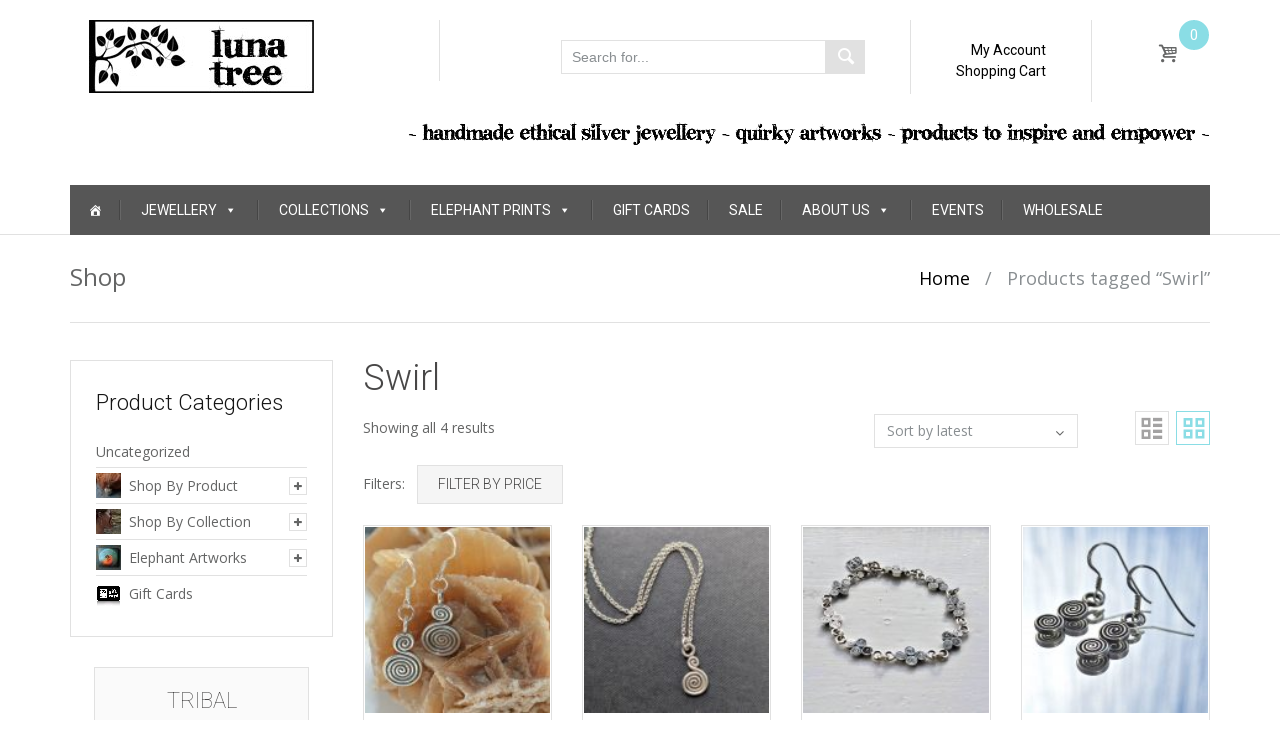

--- FILE ---
content_type: text/html; charset=UTF-8
request_url: https://lunatree.co.uk/index.php/product-tag/swirl/
body_size: 49334
content:

<!DOCTYPE html>

<html lang="en-GB">

	<head>
		<meta charset="UTF-8">
		<meta http-equiv="X-UA-Compatible" content="IE=edge">
	    <meta name="viewport" content="width=device-width, initial-scale=1">
		<link rel="profile" href="http://gmpg.org/xfn/11">
		<link rel="pingback" href="https://lunatree.co.uk/xmlrpc.php">
						<script>document.documentElement.className = document.documentElement.className + ' yes-js js_active js'</script>
			<meta name='robots' content='index, follow, max-image-preview:large, max-snippet:-1, max-video-preview:-1' />

	<!-- This site is optimized with the Yoast SEO plugin v26.6 - https://yoast.com/wordpress/plugins/seo/ -->
	<title>Swirl Archives - Luna Tree</title>
	<link rel="canonical" href="https://lunatree.co.uk/index.php/product-tag/swirl/" />
	<meta property="og:locale" content="en_GB" />
	<meta property="og:type" content="article" />
	<meta property="og:title" content="Swirl Archives - Luna Tree" />
	<meta property="og:url" content="https://lunatree.co.uk/index.php/product-tag/swirl/" />
	<meta property="og:site_name" content="Luna Tree" />
	<meta name="twitter:card" content="summary_large_image" />
	<meta name="twitter:site" content="@LunaTreeUK" />
	<script type="application/ld+json" class="yoast-schema-graph">{"@context":"https://schema.org","@graph":[{"@type":"CollectionPage","@id":"https://lunatree.co.uk/index.php/product-tag/swirl/","url":"https://lunatree.co.uk/index.php/product-tag/swirl/","name":"Swirl Archives - Luna Tree","isPartOf":{"@id":"https://lunatree.co.uk/#website"},"primaryImageOfPage":{"@id":"https://lunatree.co.uk/index.php/product-tag/swirl/#primaryimage"},"image":{"@id":"https://lunatree.co.uk/index.php/product-tag/swirl/#primaryimage"},"thumbnailUrl":"https://lunatree.co.uk/wp-content/uploads/2015/08/E060d.jpg","breadcrumb":{"@id":"https://lunatree.co.uk/index.php/product-tag/swirl/#breadcrumb"},"inLanguage":"en-GB"},{"@type":"ImageObject","inLanguage":"en-GB","@id":"https://lunatree.co.uk/index.php/product-tag/swirl/#primaryimage","url":"https://lunatree.co.uk/wp-content/uploads/2015/08/E060d.jpg","contentUrl":"https://lunatree.co.uk/wp-content/uploads/2015/08/E060d.jpg","width":1920,"height":1920,"caption":"E060 Fair Trade, Erin Spiral Earrings, Erin, Swirl, Earrings, Fair Trade, Fairly Traded, Ethical jewellery, Fairly traded jewellery, Slow fashion, best sellers, ethical fashion, handmade, silver, hand crafted jewellery, fine silver, Karen hill tribe silver"},{"@type":"BreadcrumbList","@id":"https://lunatree.co.uk/index.php/product-tag/swirl/#breadcrumb","itemListElement":[{"@type":"ListItem","position":1,"name":"Home","item":"https://lunatree.co.uk/"},{"@type":"ListItem","position":2,"name":"Swirl"}]},{"@type":"WebSite","@id":"https://lunatree.co.uk/#website","url":"https://lunatree.co.uk/","name":"Luna Tree","description":"Handmade Ethical Silver Jewellery - Quirky Artworks - Products to Empower and Inspire","publisher":{"@id":"https://lunatree.co.uk/#organization"},"potentialAction":[{"@type":"SearchAction","target":{"@type":"EntryPoint","urlTemplate":"https://lunatree.co.uk/?s={search_term_string}"},"query-input":{"@type":"PropertyValueSpecification","valueRequired":true,"valueName":"search_term_string"}}],"inLanguage":"en-GB"},{"@type":"Organization","@id":"https://lunatree.co.uk/#organization","name":"Luna Tree","url":"https://lunatree.co.uk/","logo":{"@type":"ImageObject","inLanguage":"en-GB","@id":"https://lunatree.co.uk/#/schema/logo/image/","url":"https://lunatree.co.uk/wp-content/uploads/2020/05/site-logo.jpg","contentUrl":"https://lunatree.co.uk/wp-content/uploads/2020/05/site-logo.jpg","width":225,"height":73,"caption":"Luna Tree"},"image":{"@id":"https://lunatree.co.uk/#/schema/logo/image/"},"sameAs":["https://www.facebook.com/LunaTreeUK/","https://x.com/LunaTreeUK","https://www.instagram.com/LunaTreeUK/"]}]}</script>
	<!-- / Yoast SEO plugin. -->


<link rel='dns-prefetch' href='//widget.trustpilot.com' />
<link rel='dns-prefetch' href='//capi-automation.s3.us-east-2.amazonaws.com' />
<link rel='dns-prefetch' href='//fonts.googleapis.com' />
<link rel="alternate" type="application/rss+xml" title="Luna Tree &raquo; Feed" href="https://lunatree.co.uk/index.php/feed/" />
<link rel="alternate" type="application/rss+xml" title="Luna Tree &raquo; Comments Feed" href="https://lunatree.co.uk/index.php/comments/feed/" />
<link rel="alternate" type="application/rss+xml" title="Luna Tree &raquo; Swirl Tag Feed" href="https://lunatree.co.uk/index.php/product-tag/swirl/feed/" />
<style id='wp-img-auto-sizes-contain-inline-css' type='text/css'>
img:is([sizes=auto i],[sizes^="auto," i]){contain-intrinsic-size:3000px 1500px}
/*# sourceURL=wp-img-auto-sizes-contain-inline-css */
</style>
<style id='wp-emoji-styles-inline-css' type='text/css'>

	img.wp-smiley, img.emoji {
		display: inline !important;
		border: none !important;
		box-shadow: none !important;
		height: 1em !important;
		width: 1em !important;
		margin: 0 0.07em !important;
		vertical-align: -0.1em !important;
		background: none !important;
		padding: 0 !important;
	}
/*# sourceURL=wp-emoji-styles-inline-css */
</style>
<link rel='stylesheet' id='wp-block-library-css' href='https://lunatree.co.uk/wp-includes/css/dist/block-library/style.min.css?ver=6.9' type='text/css' media='all' />
<link rel='stylesheet' id='wc-blocks-style-css' href='https://lunatree.co.uk/wp-content/plugins/woocommerce/assets/client/blocks/wc-blocks.css?ver=wc-10.4.3' type='text/css' media='all' />
<style id='global-styles-inline-css' type='text/css'>
:root{--wp--preset--aspect-ratio--square: 1;--wp--preset--aspect-ratio--4-3: 4/3;--wp--preset--aspect-ratio--3-4: 3/4;--wp--preset--aspect-ratio--3-2: 3/2;--wp--preset--aspect-ratio--2-3: 2/3;--wp--preset--aspect-ratio--16-9: 16/9;--wp--preset--aspect-ratio--9-16: 9/16;--wp--preset--color--black: #000000;--wp--preset--color--cyan-bluish-gray: #abb8c3;--wp--preset--color--white: #ffffff;--wp--preset--color--pale-pink: #f78da7;--wp--preset--color--vivid-red: #cf2e2e;--wp--preset--color--luminous-vivid-orange: #ff6900;--wp--preset--color--luminous-vivid-amber: #fcb900;--wp--preset--color--light-green-cyan: #7bdcb5;--wp--preset--color--vivid-green-cyan: #00d084;--wp--preset--color--pale-cyan-blue: #8ed1fc;--wp--preset--color--vivid-cyan-blue: #0693e3;--wp--preset--color--vivid-purple: #9b51e0;--wp--preset--gradient--vivid-cyan-blue-to-vivid-purple: linear-gradient(135deg,rgb(6,147,227) 0%,rgb(155,81,224) 100%);--wp--preset--gradient--light-green-cyan-to-vivid-green-cyan: linear-gradient(135deg,rgb(122,220,180) 0%,rgb(0,208,130) 100%);--wp--preset--gradient--luminous-vivid-amber-to-luminous-vivid-orange: linear-gradient(135deg,rgb(252,185,0) 0%,rgb(255,105,0) 100%);--wp--preset--gradient--luminous-vivid-orange-to-vivid-red: linear-gradient(135deg,rgb(255,105,0) 0%,rgb(207,46,46) 100%);--wp--preset--gradient--very-light-gray-to-cyan-bluish-gray: linear-gradient(135deg,rgb(238,238,238) 0%,rgb(169,184,195) 100%);--wp--preset--gradient--cool-to-warm-spectrum: linear-gradient(135deg,rgb(74,234,220) 0%,rgb(151,120,209) 20%,rgb(207,42,186) 40%,rgb(238,44,130) 60%,rgb(251,105,98) 80%,rgb(254,248,76) 100%);--wp--preset--gradient--blush-light-purple: linear-gradient(135deg,rgb(255,206,236) 0%,rgb(152,150,240) 100%);--wp--preset--gradient--blush-bordeaux: linear-gradient(135deg,rgb(254,205,165) 0%,rgb(254,45,45) 50%,rgb(107,0,62) 100%);--wp--preset--gradient--luminous-dusk: linear-gradient(135deg,rgb(255,203,112) 0%,rgb(199,81,192) 50%,rgb(65,88,208) 100%);--wp--preset--gradient--pale-ocean: linear-gradient(135deg,rgb(255,245,203) 0%,rgb(182,227,212) 50%,rgb(51,167,181) 100%);--wp--preset--gradient--electric-grass: linear-gradient(135deg,rgb(202,248,128) 0%,rgb(113,206,126) 100%);--wp--preset--gradient--midnight: linear-gradient(135deg,rgb(2,3,129) 0%,rgb(40,116,252) 100%);--wp--preset--font-size--small: 13px;--wp--preset--font-size--medium: 20px;--wp--preset--font-size--large: 36px;--wp--preset--font-size--x-large: 42px;--wp--preset--spacing--20: 0.44rem;--wp--preset--spacing--30: 0.67rem;--wp--preset--spacing--40: 1rem;--wp--preset--spacing--50: 1.5rem;--wp--preset--spacing--60: 2.25rem;--wp--preset--spacing--70: 3.38rem;--wp--preset--spacing--80: 5.06rem;--wp--preset--shadow--natural: 6px 6px 9px rgba(0, 0, 0, 0.2);--wp--preset--shadow--deep: 12px 12px 50px rgba(0, 0, 0, 0.4);--wp--preset--shadow--sharp: 6px 6px 0px rgba(0, 0, 0, 0.2);--wp--preset--shadow--outlined: 6px 6px 0px -3px rgb(255, 255, 255), 6px 6px rgb(0, 0, 0);--wp--preset--shadow--crisp: 6px 6px 0px rgb(0, 0, 0);}:where(.is-layout-flex){gap: 0.5em;}:where(.is-layout-grid){gap: 0.5em;}body .is-layout-flex{display: flex;}.is-layout-flex{flex-wrap: wrap;align-items: center;}.is-layout-flex > :is(*, div){margin: 0;}body .is-layout-grid{display: grid;}.is-layout-grid > :is(*, div){margin: 0;}:where(.wp-block-columns.is-layout-flex){gap: 2em;}:where(.wp-block-columns.is-layout-grid){gap: 2em;}:where(.wp-block-post-template.is-layout-flex){gap: 1.25em;}:where(.wp-block-post-template.is-layout-grid){gap: 1.25em;}.has-black-color{color: var(--wp--preset--color--black) !important;}.has-cyan-bluish-gray-color{color: var(--wp--preset--color--cyan-bluish-gray) !important;}.has-white-color{color: var(--wp--preset--color--white) !important;}.has-pale-pink-color{color: var(--wp--preset--color--pale-pink) !important;}.has-vivid-red-color{color: var(--wp--preset--color--vivid-red) !important;}.has-luminous-vivid-orange-color{color: var(--wp--preset--color--luminous-vivid-orange) !important;}.has-luminous-vivid-amber-color{color: var(--wp--preset--color--luminous-vivid-amber) !important;}.has-light-green-cyan-color{color: var(--wp--preset--color--light-green-cyan) !important;}.has-vivid-green-cyan-color{color: var(--wp--preset--color--vivid-green-cyan) !important;}.has-pale-cyan-blue-color{color: var(--wp--preset--color--pale-cyan-blue) !important;}.has-vivid-cyan-blue-color{color: var(--wp--preset--color--vivid-cyan-blue) !important;}.has-vivid-purple-color{color: var(--wp--preset--color--vivid-purple) !important;}.has-black-background-color{background-color: var(--wp--preset--color--black) !important;}.has-cyan-bluish-gray-background-color{background-color: var(--wp--preset--color--cyan-bluish-gray) !important;}.has-white-background-color{background-color: var(--wp--preset--color--white) !important;}.has-pale-pink-background-color{background-color: var(--wp--preset--color--pale-pink) !important;}.has-vivid-red-background-color{background-color: var(--wp--preset--color--vivid-red) !important;}.has-luminous-vivid-orange-background-color{background-color: var(--wp--preset--color--luminous-vivid-orange) !important;}.has-luminous-vivid-amber-background-color{background-color: var(--wp--preset--color--luminous-vivid-amber) !important;}.has-light-green-cyan-background-color{background-color: var(--wp--preset--color--light-green-cyan) !important;}.has-vivid-green-cyan-background-color{background-color: var(--wp--preset--color--vivid-green-cyan) !important;}.has-pale-cyan-blue-background-color{background-color: var(--wp--preset--color--pale-cyan-blue) !important;}.has-vivid-cyan-blue-background-color{background-color: var(--wp--preset--color--vivid-cyan-blue) !important;}.has-vivid-purple-background-color{background-color: var(--wp--preset--color--vivid-purple) !important;}.has-black-border-color{border-color: var(--wp--preset--color--black) !important;}.has-cyan-bluish-gray-border-color{border-color: var(--wp--preset--color--cyan-bluish-gray) !important;}.has-white-border-color{border-color: var(--wp--preset--color--white) !important;}.has-pale-pink-border-color{border-color: var(--wp--preset--color--pale-pink) !important;}.has-vivid-red-border-color{border-color: var(--wp--preset--color--vivid-red) !important;}.has-luminous-vivid-orange-border-color{border-color: var(--wp--preset--color--luminous-vivid-orange) !important;}.has-luminous-vivid-amber-border-color{border-color: var(--wp--preset--color--luminous-vivid-amber) !important;}.has-light-green-cyan-border-color{border-color: var(--wp--preset--color--light-green-cyan) !important;}.has-vivid-green-cyan-border-color{border-color: var(--wp--preset--color--vivid-green-cyan) !important;}.has-pale-cyan-blue-border-color{border-color: var(--wp--preset--color--pale-cyan-blue) !important;}.has-vivid-cyan-blue-border-color{border-color: var(--wp--preset--color--vivid-cyan-blue) !important;}.has-vivid-purple-border-color{border-color: var(--wp--preset--color--vivid-purple) !important;}.has-vivid-cyan-blue-to-vivid-purple-gradient-background{background: var(--wp--preset--gradient--vivid-cyan-blue-to-vivid-purple) !important;}.has-light-green-cyan-to-vivid-green-cyan-gradient-background{background: var(--wp--preset--gradient--light-green-cyan-to-vivid-green-cyan) !important;}.has-luminous-vivid-amber-to-luminous-vivid-orange-gradient-background{background: var(--wp--preset--gradient--luminous-vivid-amber-to-luminous-vivid-orange) !important;}.has-luminous-vivid-orange-to-vivid-red-gradient-background{background: var(--wp--preset--gradient--luminous-vivid-orange-to-vivid-red) !important;}.has-very-light-gray-to-cyan-bluish-gray-gradient-background{background: var(--wp--preset--gradient--very-light-gray-to-cyan-bluish-gray) !important;}.has-cool-to-warm-spectrum-gradient-background{background: var(--wp--preset--gradient--cool-to-warm-spectrum) !important;}.has-blush-light-purple-gradient-background{background: var(--wp--preset--gradient--blush-light-purple) !important;}.has-blush-bordeaux-gradient-background{background: var(--wp--preset--gradient--blush-bordeaux) !important;}.has-luminous-dusk-gradient-background{background: var(--wp--preset--gradient--luminous-dusk) !important;}.has-pale-ocean-gradient-background{background: var(--wp--preset--gradient--pale-ocean) !important;}.has-electric-grass-gradient-background{background: var(--wp--preset--gradient--electric-grass) !important;}.has-midnight-gradient-background{background: var(--wp--preset--gradient--midnight) !important;}.has-small-font-size{font-size: var(--wp--preset--font-size--small) !important;}.has-medium-font-size{font-size: var(--wp--preset--font-size--medium) !important;}.has-large-font-size{font-size: var(--wp--preset--font-size--large) !important;}.has-x-large-font-size{font-size: var(--wp--preset--font-size--x-large) !important;}
/*# sourceURL=global-styles-inline-css */
</style>

<style id='classic-theme-styles-inline-css' type='text/css'>
/*! This file is auto-generated */
.wp-block-button__link{color:#fff;background-color:#32373c;border-radius:9999px;box-shadow:none;text-decoration:none;padding:calc(.667em + 2px) calc(1.333em + 2px);font-size:1.125em}.wp-block-file__button{background:#32373c;color:#fff;text-decoration:none}
/*# sourceURL=/wp-includes/css/classic-themes.min.css */
</style>
<link rel='stylesheet' id='pwgc-wc-blocks-style-css' href='https://lunatree.co.uk/wp-content/plugins/pw-gift-cards/assets/css/blocks.css?ver=3.49' type='text/css' media='all' />
<link rel='stylesheet' id='contact-form-7-css' href='https://lunatree.co.uk/wp-content/plugins/contact-form-7/includes/css/styles.css?ver=6.1.4' type='text/css' media='all' />
<link rel='stylesheet' id='widget-styles-css' href='https://lunatree.co.uk/wp-content/plugins/handy-feature-pack/public/css/frontend-widget-styles.css?ver=1.0.0' type='text/css' media='all' />
<link rel='stylesheet' id='composer-styles-css' href='https://lunatree.co.uk/wp-content/plugins/handy-feature-pack/public/css/visual-composer-styles.css?ver=1.0.0' type='text/css' media='all' />
<link rel='stylesheet' id='wpbm-tooltipster-css' href='https://lunatree.co.uk/wp-content/plugins/woocommerce-product-badge-manager/public/css/tooltipster.css?ver=4.1.4' type='text/css' media='all' />
<link rel='stylesheet' id='wpbm-css' href='https://lunatree.co.uk/wp-content/plugins/woocommerce-product-badge-manager/public/css/wpbm-public.css?ver=4.1.4' type='text/css' media='all' />
<style id='woocommerce-inline-inline-css' type='text/css'>
.woocommerce form .form-row .required { visibility: visible; }
/*# sourceURL=woocommerce-inline-inline-css */
</style>
<link rel='stylesheet' id='dashicons-css' href='https://lunatree.co.uk/wp-includes/css/dashicons.min.css?ver=6.9' type='text/css' media='all' />
<style id='dashicons-inline-css' type='text/css'>
[data-font="Dashicons"]:before {font-family: 'Dashicons' !important;content: attr(data-icon) !important;speak: none !important;font-weight: normal !important;font-variant: normal !important;text-transform: none !important;line-height: 1 !important;font-style: normal !important;-webkit-font-smoothing: antialiased !important;-moz-osx-font-smoothing: grayscale !important;}
/*# sourceURL=dashicons-inline-css */
</style>
<link rel='stylesheet' id='yith-wcan-frontend-css' href='https://lunatree.co.uk/wp-content/plugins/yith-woocommerce-ajax-navigation/assets/css/frontend.css?ver=5.16.0' type='text/css' media='all' />
<link rel='stylesheet' id='yith-wcan-shortcodes-css' href='https://lunatree.co.uk/wp-content/plugins/yith-woocommerce-ajax-navigation/assets/css/shortcodes.css?ver=5.16.0' type='text/css' media='all' />
<style id='yith-wcan-shortcodes-inline-css' type='text/css'>
:root{
	--yith-wcan-filters_colors_titles: #434343;
	--yith-wcan-filters_colors_background: #FFFFFF;
	--yith-wcan-filters_colors_accent: #A7144C;
	--yith-wcan-filters_colors_accent_r: 167;
	--yith-wcan-filters_colors_accent_g: 20;
	--yith-wcan-filters_colors_accent_b: 76;
	--yith-wcan-color_swatches_border_radius: 100%;
	--yith-wcan-color_swatches_size: 30px;
	--yith-wcan-labels_style_background: #FFFFFF;
	--yith-wcan-labels_style_background_hover: #A7144C;
	--yith-wcan-labels_style_background_active: #A7144C;
	--yith-wcan-labels_style_text: #434343;
	--yith-wcan-labels_style_text_hover: #FFFFFF;
	--yith-wcan-labels_style_text_active: #FFFFFF;
	--yith-wcan-anchors_style_text: #434343;
	--yith-wcan-anchors_style_text_hover: #A7144C;
	--yith-wcan-anchors_style_text_active: #A7144C;
}
/*# sourceURL=yith-wcan-shortcodes-inline-css */
</style>
<link rel='stylesheet' id='jquery-selectBox-css' href='https://lunatree.co.uk/wp-content/plugins/yith-woocommerce-wishlist/assets/css/jquery.selectBox.css?ver=1.2.0' type='text/css' media='all' />
<link rel='stylesheet' id='woocommerce_prettyPhoto_css-css' href='//lunatree.co.uk/wp-content/plugins/woocommerce/assets/css/prettyPhoto.css?ver=3.1.6' type='text/css' media='all' />
<link rel='stylesheet' id='yith-wcwl-main-css' href='https://lunatree.co.uk/wp-content/plugins/yith-woocommerce-wishlist/assets/css/style.css?ver=4.11.0' type='text/css' media='all' />
<style id='yith-wcwl-main-inline-css' type='text/css'>
 :root { --rounded-corners-radius: 16px; --add-to-cart-rounded-corners-radius: 16px; --color-headers-background: #F4F4F4; --feedback-duration: 3s } 
 :root { --rounded-corners-radius: 16px; --add-to-cart-rounded-corners-radius: 16px; --color-headers-background: #F4F4F4; --feedback-duration: 3s } 
/*# sourceURL=yith-wcwl-main-inline-css */
</style>
<link rel='stylesheet' id='parent-style-css' href='https://lunatree.co.uk/wp-content/themes/handystore/style.css?ver=6.9' type='text/css' media='all' />
<link rel='stylesheet' id='parent-style-woo-css' href='https://lunatree.co.uk/wp-content/themes/handystore/woo-styles.css?ver=6.9' type='text/css' media='all' />
<link rel='stylesheet' id='child-style-css' href='https://lunatree.co.uk/wp-content/themes/handystore-child/style.css?v=1.0.2&#038;ver=6.9' type='text/css' media='all' />
<link rel='stylesheet' id='pt-grid-css' href='https://lunatree.co.uk/wp-content/themes/handystore/css/grid.css?ver=6.9' type='text/css' media='all' />
<link rel='stylesheet' id='pt-additional-styles-css' href='https://lunatree.co.uk/wp-content/themes/handystore/css/additional-styles.css?ver=6.9' type='text/css' media='all' />
<link rel='stylesheet' id='pt-icons-css' href='https://lunatree.co.uk/wp-content/themes/handystore/css/icon-font.css?ver=6.9' type='text/css' media='all' />
<link rel='stylesheet' id='pt-basic-css' href='https://lunatree.co.uk/wp-content/themes/handystore-child/style.css?ver=6.9' type='text/css' media='all' />
<link rel='stylesheet' id='font-awesome-css' href='https://lunatree.co.uk/wp-content/themes/handystore/css/font-awesome.css?ver=6.9' type='text/css' media='all' />
<style id='font-awesome-inline-css' type='text/css'>
[data-font="FontAwesome"]:before {font-family: 'FontAwesome' !important;content: attr(data-icon) !important;speak: none !important;font-weight: normal !important;font-variant: normal !important;text-transform: none !important;line-height: 1 !important;font-style: normal !important;-webkit-font-smoothing: antialiased !important;-moz-osx-font-smoothing: grayscale !important;}
/*# sourceURL=font-awesome-inline-css */
</style>
<link rel='stylesheet' id='handy-google-fonts-css' href='https://fonts.googleapis.com/css?family=Open+Sans%3A100%2C100italic%2C300%2C300italic%2C400%2C400italic%2C500%2C500italic%2C700%2C700italic%2C900%2C900italic%7CRoboto%3A100%2C100italic%2C300%2C300italic%2C400%2C400italic%2C500%2C500italic%2C700%2C700italic%2C900%2C900italic&#038;subset=latin%2Clatin-ext' type='text/css' media='all' />
<link rel='stylesheet' id='plumtree-woo-styles-css' href='https://lunatree.co.uk/wp-content/themes/handystore/woo-styles.css?ver=1' type='text/css' media='screen' />
<script type="text/javascript" src="https://lunatree.co.uk/wp-includes/js/jquery/jquery.min.js?ver=3.7.1" id="jquery-core-js"></script>
<script type="text/javascript" src="https://lunatree.co.uk/wp-includes/js/jquery/jquery-migrate.min.js?ver=3.4.1" id="jquery-migrate-js"></script>
<script type="text/javascript" id="tp-js-js-extra">
/* <![CDATA[ */
var trustpilot_settings = {"key":"w9MAv7xrg70v3R4B","TrustpilotScriptUrl":"https://invitejs.trustpilot.com/tp.min.js","IntegrationAppUrl":"//ecommscript-integrationapp.trustpilot.com","PreviewScriptUrl":"//ecommplugins-scripts.trustpilot.com/v2.1/js/preview.min.js","PreviewCssUrl":"//ecommplugins-scripts.trustpilot.com/v2.1/css/preview.min.css","PreviewWPCssUrl":"//ecommplugins-scripts.trustpilot.com/v2.1/css/preview_wp.css","WidgetScriptUrl":"//widget.trustpilot.com/bootstrap/v5/tp.widget.bootstrap.min.js"};
//# sourceURL=tp-js-js-extra
/* ]]> */
</script>
<script type="text/javascript" src="https://lunatree.co.uk/wp-content/plugins/trustpilot-reviews/review/assets/js/headerScript.min.js?ver=1.0&#039; async=&#039;async" id="tp-js-js"></script>
<script type="text/javascript" src="//widget.trustpilot.com/bootstrap/v5/tp.widget.bootstrap.min.js?ver=1.0&#039; async=&#039;async" id="widget-bootstrap-js"></script>
<script type="text/javascript" id="trustbox-js-extra">
/* <![CDATA[ */
var trustbox_settings = {"page":null,"sku":null,"name":null};
var trustpilot_trustbox_settings = {"trustboxes":[{"enabled":"enabled","snippet":"[base64]","customizations":"[base64]","defaults":"[base64]","page":"landing","position":"before","corner":"top: #{Y}px; left: #{X}px;","paddingx":"0","paddingy":"25","zindex":"1000","clear":"both","xpaths":"[base64]","sku":"TRUSTPILOT_SKU_VALUE_62673,","name":"Bia Pendant Necklace","widgetName":"Micro Review Count","repeatable":false,"uuid":"0eff30d0-2f34-c07e-6ce5-4331cc5f7fad","error":null,"repeatXpath":{"xpathById":{"prefix":"","suffix":""},"xpathFromRoot":{"prefix":"","suffix":""}},"width":"100%","height":"24px","locale":"en-US"}]};
//# sourceURL=trustbox-js-extra
/* ]]> */
</script>
<script type="text/javascript" src="https://lunatree.co.uk/wp-content/plugins/trustpilot-reviews/review/assets/js/trustBoxScript.min.js?ver=1.0&#039; async=&#039;async" id="trustbox-js"></script>
<script type="text/javascript" src="https://lunatree.co.uk/wp-content/plugins/woocommerce-product-badge-manager/public/js/jquery.tooltipster.min.js?ver=4.1.4" id="wpbm-tooltipster-js"></script>
<script type="text/javascript" src="https://lunatree.co.uk/wp-content/plugins/woocommerce-product-badge-manager/public/js/wpbm-public.js?ver=4.1.4" id="wpbm-js"></script>
<script type="text/javascript" src="https://lunatree.co.uk/wp-content/plugins/woocommerce/assets/js/jquery-blockui/jquery.blockUI.min.js?ver=2.7.0-wc.10.4.3" id="wc-jquery-blockui-js" data-wp-strategy="defer"></script>
<script type="text/javascript" id="wc-add-to-cart-js-extra">
/* <![CDATA[ */
var wc_add_to_cart_params = {"ajax_url":"/wp-admin/admin-ajax.php","wc_ajax_url":"/?wc-ajax=%%endpoint%%","i18n_view_cart":"View basket","cart_url":"https://lunatree.co.uk/index.php/cart-2/","is_cart":"","cart_redirect_after_add":"no"};
//# sourceURL=wc-add-to-cart-js-extra
/* ]]> */
</script>
<script type="text/javascript" src="https://lunatree.co.uk/wp-content/plugins/woocommerce/assets/js/frontend/add-to-cart.min.js?ver=10.4.3" id="wc-add-to-cart-js" data-wp-strategy="defer"></script>
<script type="text/javascript" src="https://lunatree.co.uk/wp-content/plugins/woocommerce/assets/js/js-cookie/js.cookie.min.js?ver=2.1.4-wc.10.4.3" id="wc-js-cookie-js" defer="defer" data-wp-strategy="defer"></script>
<script type="text/javascript" id="woocommerce-js-extra">
/* <![CDATA[ */
var woocommerce_params = {"ajax_url":"/wp-admin/admin-ajax.php","wc_ajax_url":"/?wc-ajax=%%endpoint%%","i18n_password_show":"Show password","i18n_password_hide":"Hide password"};
//# sourceURL=woocommerce-js-extra
/* ]]> */
</script>
<script type="text/javascript" src="https://lunatree.co.uk/wp-content/plugins/woocommerce/assets/js/frontend/woocommerce.min.js?ver=10.4.3" id="woocommerce-js" defer="defer" data-wp-strategy="defer"></script>
<script type="text/javascript" src="https://lunatree.co.uk/wp-content/plugins/js_composer/assets/js/vendors/woocommerce-add-to-cart.js?ver=6.1" id="vc_woocommerce-add-to-cart-js-js"></script>
<script type="text/javascript" id="wc-cart-fragments-js-extra">
/* <![CDATA[ */
var wc_cart_fragments_params = {"ajax_url":"/wp-admin/admin-ajax.php","wc_ajax_url":"/?wc-ajax=%%endpoint%%","cart_hash_key":"wc_cart_hash_bfd832d9e8594b69f5918a44751efba5","fragment_name":"wc_fragments_bfd832d9e8594b69f5918a44751efba5","request_timeout":"5000"};
//# sourceURL=wc-cart-fragments-js-extra
/* ]]> */
</script>
<script type="text/javascript" src="https://lunatree.co.uk/wp-content/plugins/woocommerce/assets/js/frontend/cart-fragments.min.js?ver=10.4.3" id="wc-cart-fragments-js" defer="defer" data-wp-strategy="defer"></script>
<script type="text/javascript" src="https://lunatree.co.uk/wp-content/themes/handystore/js/lazysizes.js?ver=1.5.0" id="lazy-sizes-js"></script>
<link rel="https://api.w.org/" href="https://lunatree.co.uk/index.php/wp-json/" /><link rel="alternate" title="JSON" type="application/json" href="https://lunatree.co.uk/index.php/wp-json/wp/v2/product_tag/578" /><link rel="EditURI" type="application/rsd+xml" title="RSD" href="https://lunatree.co.uk/xmlrpc.php?rsd" />
<meta name="generator" content="WordPress 6.9" />
<meta name="generator" content="WooCommerce 10.4.3" />
<style>
            .spp_badge_container .badge_post_main img{
                width: 40px;
            }
        </style><!-- Google site verification - Google for WooCommerce -->
<meta name="google-site-verification" content="YsPVp-gaFFN83f2B2IkFaYS-a2j-WLFuDjjhyGf5vZU" />
	<noscript><style>.woocommerce-product-gallery{ opacity: 1 !important; }</style></noscript>
	<style type="text/css">.recentcomments a{display:inline !important;padding:0 !important;margin:0 !important;}</style>			<script  type="text/javascript">
				!function(f,b,e,v,n,t,s){if(f.fbq)return;n=f.fbq=function(){n.callMethod?
					n.callMethod.apply(n,arguments):n.queue.push(arguments)};if(!f._fbq)f._fbq=n;
					n.push=n;n.loaded=!0;n.version='2.0';n.queue=[];t=b.createElement(e);t.async=!0;
					t.src=v;s=b.getElementsByTagName(e)[0];s.parentNode.insertBefore(t,s)}(window,
					document,'script','https://connect.facebook.net/en_US/fbevents.js');
			</script>
			<!-- WooCommerce Facebook Integration Begin -->
			<script  type="text/javascript">

				fbq('init', '1415477658622461', {}, {
    "agent": "woocommerce_0-10.4.3-3.5.15"
});

				document.addEventListener( 'DOMContentLoaded', function() {
					// Insert placeholder for events injected when a product is added to the cart through AJAX.
					document.body.insertAdjacentHTML( 'beforeend', '<div class=\"wc-facebook-pixel-event-placeholder\"></div>' );
				}, false );

			</script>
			<!-- WooCommerce Facebook Integration End -->
			<meta name="generator" content="Powered by WPBakery Page Builder - drag and drop page builder for WordPress."/>
<link rel="icon" href="https://lunatree.co.uk/wp-content/uploads/2020/05/cropped-android-chrome-192x192-1-32x32.png" sizes="32x32" />
<link rel="icon" href="https://lunatree.co.uk/wp-content/uploads/2020/05/cropped-android-chrome-192x192-1-192x192.png" sizes="192x192" />
<link rel="apple-touch-icon" href="https://lunatree.co.uk/wp-content/uploads/2020/05/cropped-android-chrome-192x192-1-180x180.png" />
<meta name="msapplication-TileImage" content="https://lunatree.co.uk/wp-content/uploads/2020/05/cropped-android-chrome-192x192-1-270x270.png" />
		<style type="text/css" id="wp-custom-css">
			.mailpoet_form_close_icon {   
 padding: 0; 
}		</style>
		<style id="kirki-inline-styles">.header-top{background-color:rgba(255, 255, 255, 0.5);}.header-top,.header-top a{color:#898e91;}.site-header{font-family:Roboto;}body{font-family:Open Sans;font-size:14px;font-weight:400;line-height:1.5;text-align:left;text-transform:none;color:#646565;}.author-info .author-bio,.breadcrumbs-wrapper .breadcrumbs,.breadcrumbs-wrapper .single-product-navi a + a::before,.breadcrumbs-wrapper .woocommerce-breadcrumb,.cart-collaterals .cart_totals table td,.comments-area .comment-meta,.entry-meta-bottom,.header-container #inner-element ul.social-icons li+ li:before,.hgroup-sidebar .widget_shopping_cart .cart-excerpt,.hgroup-sidebar .woocommerce ul.cart_list,.hgroup-sidebar .woocommerce ul.product_list_widget,.navigation.post-navigation .nav-links a+ a:before,.post-list .item-content,.pt-member-contact p,.sidebar .most-viewed-entry-meta a,.sidebar .recent-posts-entry-meta a,.site-content .entry-additional-meta,.site-content .entry-meta,.variations_form .select-wrapper::after,.variations_form select,.widget.woocommerce .product_list_widget li .price del,.widget.yith-woocommerce-ajax-product-filter .yith-wcan-list li a,.widget_layered_nav ul small.count,.widget_pt_vendor_products_widget .product_list_widget li .price del,.woocommerce .checkout .create-account small,.woocommerce .checkout .woocommerce-checkout-review-order-table .cart-subtotal td,.woocommerce .checkout .woocommerce-checkout-review-order-table .order-tax td,.woocommerce .checkout .woocommerce-checkout-review-order-table .product-quantity,.woocommerce .checkout .woocommerce-checkout-review-order-table .product-total,.woocommerce .checkout .woocommerce-checkout-review-order-table .shipping td,.woocommerce .checkout div.payment_box span.help,.woocommerce .checkout label,.woocommerce table.order_details td,.woocommerce-error,.woocommerce-info,.woocommerce-message,.woocommerce-ordering select,.woocommerce-result-count+.view-all:before,del,div.product .product_meta,div.product .social-links>span,div.product .woocommerce-review-link,div.product .yith-wcwl-add-to-wishlist a,div.product a.compare,div.product a.compare + .yith-wcwl-add-to-wishlist:before,p> cite{color:#898e91;}.author-info .author-contacts a:hover,.entry-meta-bottom .like-wrapper a:hover,.entry-meta-bottom .social-links a:hover,.header-container #inner-element .rating-container i,.hgroup-sidebar .widget_shopping_cart .cart-excerpt .total .amount,.hgroup-sidebar .widget_shopping_cart_content .total .amount,.most-viewed-list .comments-qty,.most-viewed-list .views-qty i,.pt-member-contact span,.pt-sales-carousel span.next:before,.pt-sales-carousel span.prev:before,.pt-testimonials .occupation,.pt-view-switcher span.active,.recent-post-list .comments-qty,.recent-post-list .views-qty,.slider-navi span,.widget .current-cat,.widget .current-cat a,.widget.yith-woocommerce-ajax-product-filter .yith-wcan-list li a:hover,.woocommerce .checkout .woocommerce-checkout-review-order-table .order-total td,.woocommerce .star-rating span:before,.woocommerce .star-rating:before,.woocommerce p.stars a,.woocommerce p.stars a:before,.woocommerce table.order_details tfoot tr:last-of-type .amount,div.product .social-links a:hover,div.product .woocommerce-review-link:hover,div.product div.images span.next,div.product div.images span.next:before,div.product div.images span.prev,div.product div.images span.prev:before,q:after,q:before,table.shop_table.cart td.product-subtotal{color:#8adde5;}#portfolio-gallery .gallery-icon .quick-view:hover,#portfolio-gallery .link-to-post a:hover,.comment-navigation a:hover,.comment-numeric-navigation a:hover,.hgroup-sidebar .widget.widget_shopping_cart .count,.navigation.pagination a:hover,.owl-theme .owl-controls .owl-page span,.page-links a:hover span,.portfolio-filters-wrapper li:hover,.post-list .item-content:hover .link-to-post a,.pt-member-contact.img-pos-center:hover .text-wrapper:before,.pt-sales-carousel span.next:hover,.pt-sales-carousel span.prev:hover,.site-content article.sticky .sticky-post,.slider-navi span:hover,.vendor-shop-tabs .nav-tabs li a:before,.woocommerce .loading:before,.woocommerce a.button.loading:before,.woocommerce-pagination a:hover,.wp-caption,ins,mark{background-color:#8adde5;}.comment-navigation a:hover,.comment-numeric-navigation a:hover,.navigation.pagination a:hover,.page-links a:hover span,.pt-sales-carousel span.next,.pt-sales-carousel span.prev,.pt-view-switcher span.active,.pt-view-switcher span:hover,.site-content article.sticky,.slider-navi span,.widget_pt_categories .pt-categories li .show-children:hover,.woocommerce-pagination a:hover,div.product div.images span.next,div.product div.images span.prev{border-color:#8adde5;}.pt-sales-carousel ul.products .price-wrapper ins,.wcv-description-inner .products-count,.widget.woocommerce .product_list_widget li .price,.widget_pt_vendor_products_widget .product_list_widget li .price,div.product p.price,div.product span.price,li.product .product-description-wrapper .price{color:#81cfdc;}.wcv-verified-vendor,.woocommerce .added_to_cart,div.product span.custom-badge,div.product span.onsale,li.product span.custom-badge,li.product span.onsale{background-color:#81cfdc;}{border-color:#81cfdc;color:#e1e1e1;}.ajax-auth a,.entry-meta-bottom .social-links> span,.site-content .entry-meta .entry-date,a,article.attachment .entry-meta strong,blockquote,q{color:#000000;}.ajax-auth a:hover,.header-top-nav a:hover,.pv_additional_seller_info .social-icons li a:hover,.site-content .entry-title a:hover,.widget.yith-woocommerce-ajax-product-filter li.chosen,.widget.yith-woocommerce-ajax-product-filter li:hover,a:active,a:focus,a:hover,li.product .product-description-wrapper a.link-to-product:hover{color:#81cfdc;}.pt-vendors-carousel ul li a.button,.wcv-pro-dashboard .btn-inverse,.wcv-pro-dashboard a.button,.wcv-pro-vendorlist a.button,.woocommerce .add_to_cart_button,.woocommerce .button.product_type_variable,.woocommerce .outofstock .button,.woocommerce .product_type_simple,.woocommerce a.button,.woocommerce input.button,button,figure.handy-banner .button,html input[type="button"],input[type="reset"],input[type="submit"]{font-family:Roboto;}.pt-carousel .item-wrapper.rotator a:hover,.pt-sales-carousel ul.products .sale-value,.pt-vendors-carousel ul li a.button,.wcv-pro-dashboard .btn-inverse,.wcv-pro-dashboard a.button,.wcv-pro-vendorlist a.button,.woocommerce .add_to_cart_button,.woocommerce .button.product_type_variable,.woocommerce .outofstock .button,.woocommerce .product_type_simple,.woocommerce a.button,.woocommerce input.button,button,div.product .single_add_to_cart_button.disabled,figure.handy-banner .button,html input[type="button"],input[type="reset"],input[type="submit"],li.product .additional-buttons a,li.product.list-view.outofstock .button.disabled{color:#ffffff;}.pt-carousel figcaption a:hover,.pt-carousel.animation-bottom-sliding figcaption a:hover,.pt-sales-carousel ul.products .sale-value,.pt-vendors-carousel ul li a.button,.wcv-pro-dashboard .btn-inverse,.wcv-pro-dashboard a.button,.wcv-pro-vendorlist a.button,.woocommerce .add_to_cart_button,.woocommerce .button.product_type_variable,.woocommerce .outofstock .button,.woocommerce .product_type_simple,.woocommerce a.button,.woocommerce input.button,button,div.product .single_add_to_cart_button.disabled,figure.handy-banner .button,html input[type="button"],input[type="reset"],input[type="submit"],li.product .additional-buttons a,li.product.list-view.outofstock .button.disabled{background-color:#8adde5;}.woocommerce .add_to_cart_button,.woocommerce .button.product_type_variable,.woocommerce .outofstock .button,.woocommerce .product_type_simple,.woocommerce a.button,.woocommerce input.button{border-color:#8adde5;}.woocommerce .add_to_cart_button:hover,.woocommerce .button.product_type_external:hover,.woocommerce .button.product_type_variable:hover,.woocommerce .outofstock .button:hover,.woocommerce .product_type_simple:hover{color:#8adde5;}.pt-carousel .item-wrapper.rotator a:hover,.pt-searchform button.search-button:hover,.pt-vendors-carousel ul li a.button:hover,.wcv-pro-dashboard .btn-inverse:hover,.wcv-pro-dashboard a.button:hover,.wcv-pro-vendorlist a.button:hover,.woocommerce a.button:hover,.woocommerce input.button:hover,button:hover,div.product .single_add_to_cart_button.disabled:hover,figure.handy-banner .button:hover,html input[type="button"]:hover,input[type="reset"]:hover,input[type="submit"]:hover,li.product .additional-buttons a:hover,li.product.list-view.outofstock .button.disabled:hover{background-color:#81cfdc;}.pt-carousel .item-wrapper.rotator a:hover,.woocommerce a.button:hover,.woocommerce input.button:hover{border-color:#81cfdc;}#portfolio-gallery .link-to-post a,#portfolio-gallery .portfolio-item-description i,.author-info .author-contacts a,.author-info .author-total-comments i,.entry-meta-bottom .like-wrapper a,.entry-meta-bottom .post-views i,.entry-meta-bottom .social-links a,.post-list .buttons-wrapper .link-to-post a,.post-list .buttons-wrapper i,.pt-view-switcher span,.pv_additional_seller_info .social-icons li a,a.login_button i,blockquote:after,blockquote:before,div.product .social-links a{color:#a3a2a2;}#filters-sidebar .dropdown-filters-title,#filters-sidebar .widget.yith-woocommerce-ajax-product-filter .yith-wcan,#filters-sidebar .widget_price_filter form,#portfolio-gallery .portfolio-item-description,#reviews #respond,#special-sidebar-front .row,.author-info,.breadcrumbs-wrapper .container,.cart-collaterals .cart_totals h2,.cart-collaterals .cross-sells ul.products,.cart-collaterals .cross-sells>h2,.comment-navigation a,.comment-numeric-navigation .page-numbers,.comment-numeric-navigation .page-numbers.current,.entry-meta-bottom,.header-container #inner-element,.header-container #inner-element .store-brand,.header-container+ .shop-controls-wrapper,.hgroup-sidebar .widget,.hgroup-sidebar .widget_shopping_cart .cart-excerpt .message,.hgroup-sidebar .widget_shopping_cart .total,.hgroup-sidebar .woocommerce ul.cart_list,.hgroup-sidebar .woocommerce ul.product_list_widget,.mega-menu-item .recent-post-list .content-wrapper,.mega-menu-item .recent-post-list .thumb-wrapper,.mega-sub-menu .product_list_widget li,.navigation.pagination .page-numbers,.page-links a span,.page-links span,.post-list .item-content,.post-list .item-content .buttons-wrapper,.pt-carousel .item-wrapper.rotator a,.pt-carousel .item-wrapper.rotator figcaption h3,.pt-carousel .item-wrapper.rotator figure,.pt-member-contact.img-pos-left .text-wrapper,.pt-member-contact.img-pos-top .text-wrapper,.pt-member-contact.img-pos-top .text-wrapper .contact-btns,.pt-sales-carousel ul.products,.pt-sales-carousel ul.products .countdown-wrapper,.pt-searchform .select-wrapper,.pt-testimonials .style_2 .item-wrapper,.pt-testimonials .style_2 p q,.pt-testimonials .style_3 .text-wrapper,.pt-view-switcher span,.pt-woo-shortcode+ .shop-controls-wrapper,.pv_additional_seller_info,.single-rating,.site-content .blog-grid-wrapper article .content-wrapper,.site-content article,.store-address-container+ .shop-controls-wrapper,.store-aurhor-inner,.vendor-favourite-list .meta-container,.vendor-favourite-list .single-vendor,.vendor-shop-tabs .nav-tabs,.vendor-shop-tabs .nav-tabs li a,.vendor-shop-tabs .tab-content,.wcv-pro-vendorlist,.widget ul li,.widget.widget_shopping_cart .total,.widget.woocommerce,.widget.yith-woocommerce-ajax-product-filter,.widget_pt_categories,.widget_pt_categories .pt-categories li .show-children,.widget_pt_pay_icons_widget,.widget_pt_vendor_products_widget,.woocommerce .checkout #order_review_heading,.woocommerce .checkout #payment_heading,.woocommerce .checkout .order-wrapper,.woocommerce .checkout ul.payment_methods,.woocommerce .order_details li,.woocommerce div.product div.images .flex-control-thumbs li img.flex-active,.woocommerce div.product div.images .flex-control-thumbs li:hover img,.woocommerce table.wishlist_table tbody td,.woocommerce table.wishlist_table thead th,.woocommerce-MyAccount-content,.woocommerce-MyAccount-navigation ul li,.woocommerce-MyAccount-navigation ul::before,.woocommerce-pagination .page-numbers,.yith-woocommerce-ajax-product-filter .yith-wcan-list li,abbr[title],article.attachment .entry-title,blockquote,div.product .social-links .pt-post-share,div.product .thumb-slider .owl-item:hover .slide img,div.product .woocommerce-tabs .panel,div.product .woocommerce-tabs ul.tabs li,div.product .woocommerce-tabs ul.tabs:before,div.product div.images-wrapper .thumb-slider .synced .slide img,input,li.product .inner-product-content,li.product .pt-extra-gallery-thumbs img,pre,select,table,td,textarea,th{border-color:#e1e1e1;}#portfolio-gallery .link-to-post a,.comment-numeric-navigation .page-numbers.current,.navigation.pagination .page-numbers.current,.page-links span,.portfolio-filters-wrapper li,.post-list .buttons-wrapper .link-to-post a,.pt-searchform button.search-button,.woocommerce-pagination .page-numbers.current{background-color:#e1e1e1;}#pt-gallery .gallery-item-description h3,#reviews #respond .comment-reply-title,#reviews #respond label,.ajax-auth h1,.cart-collaterals .cart_totals h2,.comments-area .comment-reply-title,.comments-area .comments-title,.entry-meta-bottom .like-wrapper span,.entry-meta-bottom .post-views span,.entry-meta-bottom .social-links> span,.portfolio-filters-wrapper label,.pt-carousel .item-wrapper.rotator figcaption h3,.pt-carousel figcaption h3,.pt-sales-carousel ul.products .sale-value,.pt-sales-carousel ul.products h4,.related>h2,.site-content h1,.site-content h2,.site-content h3,.site-content h4,.site-content h5,.site-content h6,.sold-by-container.bottom-slide,.store-address-container a,.upsells>h2,.wcv-related>h2,.widget.widget_pt_contacts_widget ul.pt-widget-contacts li.a-name,.woocommerce ul#shipping_method li input + label,.woocommerce-Tabs-panel--wcv_shipping_tab h3,.woocommerce-account h2,.woocommerce-account h3,.woocommerce-account legend,.wp-caption-text,.wpb_content_element .shortcode-title,blockquote,div.product .product_title,div.product .woocommerce-tabs .panel h2:first-of-type,li.product .product-description-wrapper .woocommerce-loop-product__title,table.shop_table.cart td.actions .coupon label,table.shop_table.cart th{font-family:Roboto;}#reviews #respond .comment-reply-title,#reviews #respond label,.ajax-auth h1,.cart-collaterals .cart_totals h2,.cart-collaterals .cart_totals table .order-total td,.comments-area .comment-reply-title,.comments-area .comments-title,.entry-meta-bottom .like-wrapper span,.entry-meta-bottom .post-views span,.portfolio-filters-wrapper li,.pt-carousel .item-wrapper.rotator figcaption h3,.pt-sales-carousel ul.products h4,.related>h2,.site-content h1,.site-content h2,.site-content h3,.site-content h4,.site-content h5,.site-content h6,.upsells>h2,.wcv-related>h2,.woocommerce .checkout .required,.woocommerce .checkout h3#ship-to-different-address,.woocommerce form.login label,.woocommerce form.register label,.woocommerce ul#shipping_method .amount,.woocommerce ul#shipping_method li input + label:after,.woocommerce-Tabs-panel--wcv_shipping_tab h3,.woocommerce-checkout #payment ul.payment_methods li input+label,.wpb_content_element .shortcode-title,div.product .product_title,div.product .woocommerce-tabs .panel h2:first-of-type,li.product .product-description-wrapper a.link-to-product,table.shop_table.cart td.actions .coupon label,table.shop_table.cart th{color:#484747;}hr{background-color:#484747;}.sidebar .widget-title,.widget.pt-socials-widget ul li i+span,.widget.woocommerce .product_list_widget li .price,.widget_calendar,.widget_calendar caption,.widget_product_tag_cloud a,.widget_tag_cloud a{font-family:Roboto;}.sidebar .widget-title{color:#151515;}.sidebar a,.sidebar a:focus{color:#646565;}.most-viewed-entry-meta a:hover,.recent-posts-entry-meta a:hover,.sidebar a:not(.button):active,.sidebar a:not(.button):hover{color:#81cfdc;}.footer-bottom{background-color:#24282e;}.site-footer,.site-footer a{color:#aeb4bc;}.site-footer .widget ul li:before,.site-footer a:hover{color:#81cfdc;}.site-footer .widget-title{color:#ffffff;font-family:Roboto;}</style><noscript><style> .wpb_animate_when_almost_visible { opacity: 1; }</style></noscript><style type="text/css">@charset "UTF-8";/** THIS FILE IS AUTOMATICALLY GENERATED - DO NOT MAKE MANUAL EDITS! **//** Custom CSS should be added to Mega Menu > Menu Themes > Custom Styling **/.mega-menu-css-type {content: "standard";}.mega-menu-last-modified-1745522187 {content: "Thursday 24th April 2025 19:16:27 UTC";}#mega-menu-wrap-primary-nav, #mega-menu-wrap-primary-nav #mega-menu-primary-nav, #mega-menu-wrap-primary-nav #mega-menu-primary-nav ul.mega-sub-menu, #mega-menu-wrap-primary-nav #mega-menu-primary-nav li.mega-menu-item, #mega-menu-wrap-primary-nav #mega-menu-primary-nav li.mega-menu-row, #mega-menu-wrap-primary-nav #mega-menu-primary-nav li.mega-menu-column, #mega-menu-wrap-primary-nav #mega-menu-primary-nav a.mega-menu-link, #mega-menu-wrap-primary-nav #mega-menu-primary-nav span.mega-menu-badge, #mega-menu-wrap-primary-nav button.mega-close {transition: none;border-radius: 0;box-shadow: none;background: none;border: 0;bottom: auto;box-sizing: border-box;clip: auto;color: #646565;display: block;float: none;font-family: inherit;font-size: 13px;height: auto;left: auto;line-height: 1.7;list-style-type: none;margin: 0;min-height: auto;max-height: none;min-width: auto;max-width: none;opacity: 1;outline: none;overflow: visible;padding: 0;position: relative;pointer-events: auto;right: auto;text-align: left;text-decoration: none;text-indent: 0;text-transform: none;transform: none;top: auto;vertical-align: baseline;visibility: inherit;width: auto;word-wrap: break-word;white-space: normal;-webkit-tap-highlight-color: transparent;}#mega-menu-wrap-primary-nav:before, #mega-menu-wrap-primary-nav:after, #mega-menu-wrap-primary-nav #mega-menu-primary-nav:before, #mega-menu-wrap-primary-nav #mega-menu-primary-nav:after, #mega-menu-wrap-primary-nav #mega-menu-primary-nav ul.mega-sub-menu:before, #mega-menu-wrap-primary-nav #mega-menu-primary-nav ul.mega-sub-menu:after, #mega-menu-wrap-primary-nav #mega-menu-primary-nav li.mega-menu-item:before, #mega-menu-wrap-primary-nav #mega-menu-primary-nav li.mega-menu-item:after, #mega-menu-wrap-primary-nav #mega-menu-primary-nav li.mega-menu-row:before, #mega-menu-wrap-primary-nav #mega-menu-primary-nav li.mega-menu-row:after, #mega-menu-wrap-primary-nav #mega-menu-primary-nav li.mega-menu-column:before, #mega-menu-wrap-primary-nav #mega-menu-primary-nav li.mega-menu-column:after, #mega-menu-wrap-primary-nav #mega-menu-primary-nav a.mega-menu-link:before, #mega-menu-wrap-primary-nav #mega-menu-primary-nav a.mega-menu-link:after, #mega-menu-wrap-primary-nav #mega-menu-primary-nav span.mega-menu-badge:before, #mega-menu-wrap-primary-nav #mega-menu-primary-nav span.mega-menu-badge:after, #mega-menu-wrap-primary-nav button.mega-close:before, #mega-menu-wrap-primary-nav button.mega-close:after {display: none;}#mega-menu-wrap-primary-nav {border-radius: 0px;}@media only screen and (min-width: 769px) {#mega-menu-wrap-primary-nav {background: #565656;}}#mega-menu-wrap-primary-nav.mega-keyboard-navigation .mega-menu-toggle:focus, #mega-menu-wrap-primary-nav.mega-keyboard-navigation .mega-toggle-block:focus, #mega-menu-wrap-primary-nav.mega-keyboard-navigation .mega-toggle-block a:focus, #mega-menu-wrap-primary-nav.mega-keyboard-navigation .mega-toggle-block .mega-search input[type=text]:focus, #mega-menu-wrap-primary-nav.mega-keyboard-navigation .mega-toggle-block button.mega-toggle-animated:focus, #mega-menu-wrap-primary-nav.mega-keyboard-navigation #mega-menu-primary-nav a:focus, #mega-menu-wrap-primary-nav.mega-keyboard-navigation #mega-menu-primary-nav span:focus, #mega-menu-wrap-primary-nav.mega-keyboard-navigation #mega-menu-primary-nav input:focus, #mega-menu-wrap-primary-nav.mega-keyboard-navigation #mega-menu-primary-nav li.mega-menu-item a.mega-menu-link:focus, #mega-menu-wrap-primary-nav.mega-keyboard-navigation #mega-menu-primary-nav form.mega-search-open:has(input[type=text]:focus), #mega-menu-wrap-primary-nav.mega-keyboard-navigation #mega-menu-primary-nav + button.mega-close:focus {outline-style: solid;outline-width: 3px;outline-color: #109cde;outline-offset: -3px;}#mega-menu-wrap-primary-nav.mega-keyboard-navigation .mega-toggle-block button.mega-toggle-animated:focus {outline-offset: 2px;}#mega-menu-wrap-primary-nav.mega-keyboard-navigation > li.mega-menu-item > a.mega-menu-link:focus {background: #8adde5;color: #ffffff;font-weight: normal;text-decoration: none;border-color: rgba(255, 255, 255, 0);}@media only screen and (max-width: 768px) {#mega-menu-wrap-primary-nav.mega-keyboard-navigation > li.mega-menu-item > a.mega-menu-link:focus {color: #ffffff;background: #8adde5;}}#mega-menu-wrap-primary-nav #mega-menu-primary-nav {text-align: left;padding: 8px;}#mega-menu-wrap-primary-nav #mega-menu-primary-nav a.mega-menu-link {cursor: pointer;display: inline;transition: background 200ms linear, color 200ms linear, border 200ms linear;}#mega-menu-wrap-primary-nav #mega-menu-primary-nav a.mega-menu-link .mega-description-group {vertical-align: middle;display: inline-block;transition: none;}#mega-menu-wrap-primary-nav #mega-menu-primary-nav a.mega-menu-link .mega-description-group .mega-menu-title, #mega-menu-wrap-primary-nav #mega-menu-primary-nav a.mega-menu-link .mega-description-group .mega-menu-description {transition: none;line-height: 1.5;display: block;}#mega-menu-wrap-primary-nav #mega-menu-primary-nav a.mega-menu-link .mega-description-group .mega-menu-description {font-style: italic;font-size: 0.8em;text-transform: none;font-weight: normal;}#mega-menu-wrap-primary-nav #mega-menu-primary-nav li.mega-menu-megamenu li.mega-menu-item.mega-icon-left.mega-has-description.mega-has-icon > a.mega-menu-link {display: flex;align-items: center;}#mega-menu-wrap-primary-nav #mega-menu-primary-nav li.mega-menu-megamenu li.mega-menu-item.mega-icon-left.mega-has-description.mega-has-icon > a.mega-menu-link:before {flex: 0 0 auto;align-self: flex-start;}#mega-menu-wrap-primary-nav #mega-menu-primary-nav li.mega-menu-tabbed.mega-menu-megamenu > ul.mega-sub-menu > li.mega-menu-item.mega-icon-left.mega-has-description.mega-has-icon > a.mega-menu-link {display: block;}#mega-menu-wrap-primary-nav #mega-menu-primary-nav li.mega-menu-item.mega-icon-top > a.mega-menu-link {display: table-cell;vertical-align: middle;line-height: initial;}#mega-menu-wrap-primary-nav #mega-menu-primary-nav li.mega-menu-item.mega-icon-top > a.mega-menu-link:before {display: block;margin: 0 0 6px 0;text-align: center;}#mega-menu-wrap-primary-nav #mega-menu-primary-nav li.mega-menu-item.mega-icon-top > a.mega-menu-link > span.mega-title-below {display: inline-block;transition: none;}@media only screen and (max-width: 768px) {#mega-menu-wrap-primary-nav #mega-menu-primary-nav > li.mega-menu-item.mega-icon-top > a.mega-menu-link {display: block;line-height: 50px;}#mega-menu-wrap-primary-nav #mega-menu-primary-nav > li.mega-menu-item.mega-icon-top > a.mega-menu-link:before {display: inline-block;margin: 0 6px 0 0;text-align: left;}}#mega-menu-wrap-primary-nav #mega-menu-primary-nav li.mega-menu-item.mega-icon-right > a.mega-menu-link:before {float: right;margin: 0 0 0 6px;}#mega-menu-wrap-primary-nav #mega-menu-primary-nav > li.mega-animating > ul.mega-sub-menu {pointer-events: none;}#mega-menu-wrap-primary-nav #mega-menu-primary-nav li.mega-disable-link > a.mega-menu-link, #mega-menu-wrap-primary-nav #mega-menu-primary-nav li.mega-menu-megamenu li.mega-disable-link > a.mega-menu-link {cursor: inherit;}#mega-menu-wrap-primary-nav #mega-menu-primary-nav li.mega-menu-item-has-children.mega-disable-link > a.mega-menu-link, #mega-menu-wrap-primary-nav #mega-menu-primary-nav li.mega-menu-megamenu > li.mega-menu-item-has-children.mega-disable-link > a.mega-menu-link {cursor: pointer;}#mega-menu-wrap-primary-nav #mega-menu-primary-nav p {margin-bottom: 10px;}#mega-menu-wrap-primary-nav #mega-menu-primary-nav input, #mega-menu-wrap-primary-nav #mega-menu-primary-nav img {max-width: 100%;}#mega-menu-wrap-primary-nav #mega-menu-primary-nav li.mega-menu-item > ul.mega-sub-menu {display: block;visibility: hidden;opacity: 1;pointer-events: auto;}@media only screen and (max-width: 768px) {#mega-menu-wrap-primary-nav #mega-menu-primary-nav li.mega-menu-item > ul.mega-sub-menu {display: none;visibility: visible;opacity: 1;}#mega-menu-wrap-primary-nav #mega-menu-primary-nav li.mega-menu-item.mega-toggle-on > ul.mega-sub-menu, #mega-menu-wrap-primary-nav #mega-menu-primary-nav li.mega-menu-megamenu.mega-menu-item.mega-toggle-on ul.mega-sub-menu {display: block;}#mega-menu-wrap-primary-nav #mega-menu-primary-nav li.mega-menu-megamenu.mega-menu-item.mega-toggle-on li.mega-hide-sub-menu-on-mobile > ul.mega-sub-menu, #mega-menu-wrap-primary-nav #mega-menu-primary-nav li.mega-hide-sub-menu-on-mobile > ul.mega-sub-menu {display: none;}}@media only screen and (min-width: 769px) {#mega-menu-wrap-primary-nav #mega-menu-primary-nav[data-effect="fade"] li.mega-menu-item > ul.mega-sub-menu {opacity: 0;transition: opacity 200ms ease-in, visibility 200ms ease-in;}#mega-menu-wrap-primary-nav #mega-menu-primary-nav[data-effect="fade"].mega-no-js li.mega-menu-item:hover > ul.mega-sub-menu, #mega-menu-wrap-primary-nav #mega-menu-primary-nav[data-effect="fade"].mega-no-js li.mega-menu-item:focus > ul.mega-sub-menu, #mega-menu-wrap-primary-nav #mega-menu-primary-nav[data-effect="fade"] li.mega-menu-item.mega-toggle-on > ul.mega-sub-menu, #mega-menu-wrap-primary-nav #mega-menu-primary-nav[data-effect="fade"] li.mega-menu-item.mega-menu-megamenu.mega-toggle-on ul.mega-sub-menu {opacity: 1;}#mega-menu-wrap-primary-nav #mega-menu-primary-nav[data-effect="fade_up"] li.mega-menu-item.mega-menu-megamenu > ul.mega-sub-menu, #mega-menu-wrap-primary-nav #mega-menu-primary-nav[data-effect="fade_up"] li.mega-menu-item.mega-menu-flyout ul.mega-sub-menu {opacity: 0;transform: translate(0, 10px);transition: opacity 200ms ease-in, transform 200ms ease-in, visibility 200ms ease-in;}#mega-menu-wrap-primary-nav #mega-menu-primary-nav[data-effect="fade_up"].mega-no-js li.mega-menu-item:hover > ul.mega-sub-menu, #mega-menu-wrap-primary-nav #mega-menu-primary-nav[data-effect="fade_up"].mega-no-js li.mega-menu-item:focus > ul.mega-sub-menu, #mega-menu-wrap-primary-nav #mega-menu-primary-nav[data-effect="fade_up"] li.mega-menu-item.mega-toggle-on > ul.mega-sub-menu, #mega-menu-wrap-primary-nav #mega-menu-primary-nav[data-effect="fade_up"] li.mega-menu-item.mega-menu-megamenu.mega-toggle-on ul.mega-sub-menu {opacity: 1;transform: translate(0, 0);}#mega-menu-wrap-primary-nav #mega-menu-primary-nav[data-effect="slide_up"] li.mega-menu-item.mega-menu-megamenu > ul.mega-sub-menu, #mega-menu-wrap-primary-nav #mega-menu-primary-nav[data-effect="slide_up"] li.mega-menu-item.mega-menu-flyout ul.mega-sub-menu {transform: translate(0, 10px);transition: transform 200ms ease-in, visibility 200ms ease-in;}#mega-menu-wrap-primary-nav #mega-menu-primary-nav[data-effect="slide_up"].mega-no-js li.mega-menu-item:hover > ul.mega-sub-menu, #mega-menu-wrap-primary-nav #mega-menu-primary-nav[data-effect="slide_up"].mega-no-js li.mega-menu-item:focus > ul.mega-sub-menu, #mega-menu-wrap-primary-nav #mega-menu-primary-nav[data-effect="slide_up"] li.mega-menu-item.mega-toggle-on > ul.mega-sub-menu, #mega-menu-wrap-primary-nav #mega-menu-primary-nav[data-effect="slide_up"] li.mega-menu-item.mega-menu-megamenu.mega-toggle-on ul.mega-sub-menu {transform: translate(0, 0);}}#mega-menu-wrap-primary-nav #mega-menu-primary-nav li.mega-menu-item.mega-menu-megamenu ul.mega-sub-menu li.mega-collapse-children > ul.mega-sub-menu {display: none;}#mega-menu-wrap-primary-nav #mega-menu-primary-nav li.mega-menu-item.mega-menu-megamenu ul.mega-sub-menu li.mega-collapse-children.mega-toggle-on > ul.mega-sub-menu {display: block;}#mega-menu-wrap-primary-nav #mega-menu-primary-nav.mega-no-js li.mega-menu-item:hover > ul.mega-sub-menu, #mega-menu-wrap-primary-nav #mega-menu-primary-nav.mega-no-js li.mega-menu-item:focus > ul.mega-sub-menu, #mega-menu-wrap-primary-nav #mega-menu-primary-nav li.mega-menu-item.mega-toggle-on > ul.mega-sub-menu {visibility: visible;}#mega-menu-wrap-primary-nav #mega-menu-primary-nav li.mega-menu-item.mega-menu-megamenu ul.mega-sub-menu ul.mega-sub-menu {visibility: inherit;opacity: 1;display: block;}#mega-menu-wrap-primary-nav #mega-menu-primary-nav li.mega-menu-item.mega-menu-megamenu ul.mega-sub-menu li.mega-1-columns > ul.mega-sub-menu > li.mega-menu-item {float: left;width: 100%;}#mega-menu-wrap-primary-nav #mega-menu-primary-nav li.mega-menu-item.mega-menu-megamenu ul.mega-sub-menu li.mega-2-columns > ul.mega-sub-menu > li.mega-menu-item {float: left;width: 50%;}#mega-menu-wrap-primary-nav #mega-menu-primary-nav li.mega-menu-item.mega-menu-megamenu ul.mega-sub-menu li.mega-3-columns > ul.mega-sub-menu > li.mega-menu-item {float: left;width: 33.3333333333%;}#mega-menu-wrap-primary-nav #mega-menu-primary-nav li.mega-menu-item.mega-menu-megamenu ul.mega-sub-menu li.mega-4-columns > ul.mega-sub-menu > li.mega-menu-item {float: left;width: 25%;}#mega-menu-wrap-primary-nav #mega-menu-primary-nav li.mega-menu-item.mega-menu-megamenu ul.mega-sub-menu li.mega-5-columns > ul.mega-sub-menu > li.mega-menu-item {float: left;width: 20%;}#mega-menu-wrap-primary-nav #mega-menu-primary-nav li.mega-menu-item.mega-menu-megamenu ul.mega-sub-menu li.mega-6-columns > ul.mega-sub-menu > li.mega-menu-item {float: left;width: 16.6666666667%;}#mega-menu-wrap-primary-nav #mega-menu-primary-nav li.mega-menu-item a[class^="dashicons"]:before {font-family: dashicons;}#mega-menu-wrap-primary-nav #mega-menu-primary-nav li.mega-menu-item a.mega-menu-link:before {display: inline-block;font: inherit;font-family: dashicons;position: static;margin: 0 6px 0 0px;vertical-align: top;-webkit-font-smoothing: antialiased;-moz-osx-font-smoothing: grayscale;color: inherit;background: transparent;height: auto;width: auto;top: auto;}#mega-menu-wrap-primary-nav #mega-menu-primary-nav li.mega-menu-item.mega-hide-text a.mega-menu-link:before {margin: 0;}#mega-menu-wrap-primary-nav #mega-menu-primary-nav li.mega-menu-item.mega-hide-text li.mega-menu-item a.mega-menu-link:before {margin: 0 6px 0 0;}#mega-menu-wrap-primary-nav #mega-menu-primary-nav li.mega-align-bottom-left.mega-toggle-on > a.mega-menu-link {border-radius: 4px 4px 0px 0px;}#mega-menu-wrap-primary-nav #mega-menu-primary-nav li.mega-align-bottom-right > ul.mega-sub-menu {right: 0;}#mega-menu-wrap-primary-nav #mega-menu-primary-nav li.mega-align-bottom-right.mega-toggle-on > a.mega-menu-link {border-radius: 4px 4px 0px 0px;}@media only screen and (min-width: 769px) {#mega-menu-wrap-primary-nav #mega-menu-primary-nav > li.mega-menu-megamenu.mega-menu-item {position: static;}}#mega-menu-wrap-primary-nav #mega-menu-primary-nav > li.mega-menu-item {margin: 0 0 0 0;display: inline-block;height: auto;vertical-align: middle;}#mega-menu-wrap-primary-nav #mega-menu-primary-nav > li.mega-menu-item.mega-item-align-right {float: right;}@media only screen and (min-width: 769px) {#mega-menu-wrap-primary-nav #mega-menu-primary-nav > li.mega-menu-item.mega-item-align-right {margin: 0 0 0 0;}}@media only screen and (min-width: 769px) {#mega-menu-wrap-primary-nav #mega-menu-primary-nav > li.mega-menu-item.mega-item-align-float-left {float: left;}}@media only screen and (min-width: 769px) {#mega-menu-wrap-primary-nav #mega-menu-primary-nav > li.mega-menu-item > a.mega-menu-link:hover, #mega-menu-wrap-primary-nav #mega-menu-primary-nav > li.mega-menu-item > a.mega-menu-link:focus {background: #8adde5;color: #ffffff;font-weight: normal;text-decoration: none;border-color: rgba(255, 255, 255, 0);}}#mega-menu-wrap-primary-nav #mega-menu-primary-nav > li.mega-menu-item.mega-toggle-on > a.mega-menu-link {background: #8adde5;color: #ffffff;font-weight: normal;text-decoration: none;border-color: rgba(255, 255, 255, 0);}@media only screen and (max-width: 768px) {#mega-menu-wrap-primary-nav #mega-menu-primary-nav > li.mega-menu-item.mega-toggle-on > a.mega-menu-link {color: #ffffff;background: #8adde5;}}#mega-menu-wrap-primary-nav #mega-menu-primary-nav > li.mega-menu-item.mega-current-menu-item > a.mega-menu-link, #mega-menu-wrap-primary-nav #mega-menu-primary-nav > li.mega-menu-item.mega-current-menu-ancestor > a.mega-menu-link, #mega-menu-wrap-primary-nav #mega-menu-primary-nav > li.mega-menu-item.mega-current-page-ancestor > a.mega-menu-link {background: #8adde5;color: #ffffff;font-weight: normal;text-decoration: none;border-color: rgba(255, 255, 255, 0);}@media only screen and (max-width: 768px) {#mega-menu-wrap-primary-nav #mega-menu-primary-nav > li.mega-menu-item.mega-current-menu-item > a.mega-menu-link, #mega-menu-wrap-primary-nav #mega-menu-primary-nav > li.mega-menu-item.mega-current-menu-ancestor > a.mega-menu-link, #mega-menu-wrap-primary-nav #mega-menu-primary-nav > li.mega-menu-item.mega-current-page-ancestor > a.mega-menu-link {color: #ffffff;background: #8adde5;}}#mega-menu-wrap-primary-nav #mega-menu-primary-nav > li.mega-menu-item > a.mega-menu-link {line-height: 34px;height: 34px;padding: 0px 10px;vertical-align: baseline;width: auto;display: block;color: #ffffff;text-transform: uppercase;text-decoration: none;text-align: left;background: rgba(0, 0, 0, 0);border: 0;border-radius: 4px;font-family: inherit;font-size: 14px;font-weight: normal;outline: none;}@media only screen and (min-width: 769px) {#mega-menu-wrap-primary-nav #mega-menu-primary-nav > li.mega-menu-item.mega-multi-line > a.mega-menu-link {line-height: inherit;display: table-cell;vertical-align: middle;}}@media only screen and (max-width: 768px) {#mega-menu-wrap-primary-nav #mega-menu-primary-nav > li.mega-menu-item.mega-multi-line > a.mega-menu-link br {display: none;}}@media only screen and (max-width: 768px) {#mega-menu-wrap-primary-nav #mega-menu-primary-nav > li.mega-menu-item {display: list-item;margin: 0;clear: both;border: 0;}#mega-menu-wrap-primary-nav #mega-menu-primary-nav > li.mega-menu-item.mega-item-align-right {float: none;}#mega-menu-wrap-primary-nav #mega-menu-primary-nav > li.mega-menu-item > a.mega-menu-link {border-radius: 0;border: 0;margin: 0;line-height: 50px;height: 50px;padding: 0 10px;background: transparent;text-align: left;color: #ffffff;font-size: 14px;}}#mega-menu-wrap-primary-nav #mega-menu-primary-nav li.mega-menu-megamenu > ul.mega-sub-menu > li.mega-menu-row {width: 100%;float: left;}#mega-menu-wrap-primary-nav #mega-menu-primary-nav li.mega-menu-megamenu > ul.mega-sub-menu > li.mega-menu-row .mega-menu-column {float: left;min-height: 1px;}@media only screen and (min-width: 769px) {#mega-menu-wrap-primary-nav #mega-menu-primary-nav li.mega-menu-megamenu > ul.mega-sub-menu > li.mega-menu-row > ul.mega-sub-menu > li.mega-menu-columns-1-of-1 {width: 100%;}#mega-menu-wrap-primary-nav #mega-menu-primary-nav li.mega-menu-megamenu > ul.mega-sub-menu > li.mega-menu-row > ul.mega-sub-menu > li.mega-menu-columns-1-of-2 {width: 50%;}#mega-menu-wrap-primary-nav #mega-menu-primary-nav li.mega-menu-megamenu > ul.mega-sub-menu > li.mega-menu-row > ul.mega-sub-menu > li.mega-menu-columns-2-of-2 {width: 100%;}#mega-menu-wrap-primary-nav #mega-menu-primary-nav li.mega-menu-megamenu > ul.mega-sub-menu > li.mega-menu-row > ul.mega-sub-menu > li.mega-menu-columns-1-of-3 {width: 33.3333333333%;}#mega-menu-wrap-primary-nav #mega-menu-primary-nav li.mega-menu-megamenu > ul.mega-sub-menu > li.mega-menu-row > ul.mega-sub-menu > li.mega-menu-columns-2-of-3 {width: 66.6666666667%;}#mega-menu-wrap-primary-nav #mega-menu-primary-nav li.mega-menu-megamenu > ul.mega-sub-menu > li.mega-menu-row > ul.mega-sub-menu > li.mega-menu-columns-3-of-3 {width: 100%;}#mega-menu-wrap-primary-nav #mega-menu-primary-nav li.mega-menu-megamenu > ul.mega-sub-menu > li.mega-menu-row > ul.mega-sub-menu > li.mega-menu-columns-1-of-4 {width: 25%;}#mega-menu-wrap-primary-nav #mega-menu-primary-nav li.mega-menu-megamenu > ul.mega-sub-menu > li.mega-menu-row > ul.mega-sub-menu > li.mega-menu-columns-2-of-4 {width: 50%;}#mega-menu-wrap-primary-nav #mega-menu-primary-nav li.mega-menu-megamenu > ul.mega-sub-menu > li.mega-menu-row > ul.mega-sub-menu > li.mega-menu-columns-3-of-4 {width: 75%;}#mega-menu-wrap-primary-nav #mega-menu-primary-nav li.mega-menu-megamenu > ul.mega-sub-menu > li.mega-menu-row > ul.mega-sub-menu > li.mega-menu-columns-4-of-4 {width: 100%;}#mega-menu-wrap-primary-nav #mega-menu-primary-nav li.mega-menu-megamenu > ul.mega-sub-menu > li.mega-menu-row > ul.mega-sub-menu > li.mega-menu-columns-1-of-5 {width: 20%;}#mega-menu-wrap-primary-nav #mega-menu-primary-nav li.mega-menu-megamenu > ul.mega-sub-menu > li.mega-menu-row > ul.mega-sub-menu > li.mega-menu-columns-2-of-5 {width: 40%;}#mega-menu-wrap-primary-nav #mega-menu-primary-nav li.mega-menu-megamenu > ul.mega-sub-menu > li.mega-menu-row > ul.mega-sub-menu > li.mega-menu-columns-3-of-5 {width: 60%;}#mega-menu-wrap-primary-nav #mega-menu-primary-nav li.mega-menu-megamenu > ul.mega-sub-menu > li.mega-menu-row > ul.mega-sub-menu > li.mega-menu-columns-4-of-5 {width: 80%;}#mega-menu-wrap-primary-nav #mega-menu-primary-nav li.mega-menu-megamenu > ul.mega-sub-menu > li.mega-menu-row > ul.mega-sub-menu > li.mega-menu-columns-5-of-5 {width: 100%;}#mega-menu-wrap-primary-nav #mega-menu-primary-nav li.mega-menu-megamenu > ul.mega-sub-menu > li.mega-menu-row > ul.mega-sub-menu > li.mega-menu-columns-1-of-6 {width: 16.6666666667%;}#mega-menu-wrap-primary-nav #mega-menu-primary-nav li.mega-menu-megamenu > ul.mega-sub-menu > li.mega-menu-row > ul.mega-sub-menu > li.mega-menu-columns-2-of-6 {width: 33.3333333333%;}#mega-menu-wrap-primary-nav #mega-menu-primary-nav li.mega-menu-megamenu > ul.mega-sub-menu > li.mega-menu-row > ul.mega-sub-menu > li.mega-menu-columns-3-of-6 {width: 50%;}#mega-menu-wrap-primary-nav #mega-menu-primary-nav li.mega-menu-megamenu > ul.mega-sub-menu > li.mega-menu-row > ul.mega-sub-menu > li.mega-menu-columns-4-of-6 {width: 66.6666666667%;}#mega-menu-wrap-primary-nav #mega-menu-primary-nav li.mega-menu-megamenu > ul.mega-sub-menu > li.mega-menu-row > ul.mega-sub-menu > li.mega-menu-columns-5-of-6 {width: 83.3333333333%;}#mega-menu-wrap-primary-nav #mega-menu-primary-nav li.mega-menu-megamenu > ul.mega-sub-menu > li.mega-menu-row > ul.mega-sub-menu > li.mega-menu-columns-6-of-6 {width: 100%;}#mega-menu-wrap-primary-nav #mega-menu-primary-nav li.mega-menu-megamenu > ul.mega-sub-menu > li.mega-menu-row > ul.mega-sub-menu > li.mega-menu-columns-1-of-7 {width: 14.2857142857%;}#mega-menu-wrap-primary-nav #mega-menu-primary-nav li.mega-menu-megamenu > ul.mega-sub-menu > li.mega-menu-row > ul.mega-sub-menu > li.mega-menu-columns-2-of-7 {width: 28.5714285714%;}#mega-menu-wrap-primary-nav #mega-menu-primary-nav li.mega-menu-megamenu > ul.mega-sub-menu > li.mega-menu-row > ul.mega-sub-menu > li.mega-menu-columns-3-of-7 {width: 42.8571428571%;}#mega-menu-wrap-primary-nav #mega-menu-primary-nav li.mega-menu-megamenu > ul.mega-sub-menu > li.mega-menu-row > ul.mega-sub-menu > li.mega-menu-columns-4-of-7 {width: 57.1428571429%;}#mega-menu-wrap-primary-nav #mega-menu-primary-nav li.mega-menu-megamenu > ul.mega-sub-menu > li.mega-menu-row > ul.mega-sub-menu > li.mega-menu-columns-5-of-7 {width: 71.4285714286%;}#mega-menu-wrap-primary-nav #mega-menu-primary-nav li.mega-menu-megamenu > ul.mega-sub-menu > li.mega-menu-row > ul.mega-sub-menu > li.mega-menu-columns-6-of-7 {width: 85.7142857143%;}#mega-menu-wrap-primary-nav #mega-menu-primary-nav li.mega-menu-megamenu > ul.mega-sub-menu > li.mega-menu-row > ul.mega-sub-menu > li.mega-menu-columns-7-of-7 {width: 100%;}#mega-menu-wrap-primary-nav #mega-menu-primary-nav li.mega-menu-megamenu > ul.mega-sub-menu > li.mega-menu-row > ul.mega-sub-menu > li.mega-menu-columns-1-of-8 {width: 12.5%;}#mega-menu-wrap-primary-nav #mega-menu-primary-nav li.mega-menu-megamenu > ul.mega-sub-menu > li.mega-menu-row > ul.mega-sub-menu > li.mega-menu-columns-2-of-8 {width: 25%;}#mega-menu-wrap-primary-nav #mega-menu-primary-nav li.mega-menu-megamenu > ul.mega-sub-menu > li.mega-menu-row > ul.mega-sub-menu > li.mega-menu-columns-3-of-8 {width: 37.5%;}#mega-menu-wrap-primary-nav #mega-menu-primary-nav li.mega-menu-megamenu > ul.mega-sub-menu > li.mega-menu-row > ul.mega-sub-menu > li.mega-menu-columns-4-of-8 {width: 50%;}#mega-menu-wrap-primary-nav #mega-menu-primary-nav li.mega-menu-megamenu > ul.mega-sub-menu > li.mega-menu-row > ul.mega-sub-menu > li.mega-menu-columns-5-of-8 {width: 62.5%;}#mega-menu-wrap-primary-nav #mega-menu-primary-nav li.mega-menu-megamenu > ul.mega-sub-menu > li.mega-menu-row > ul.mega-sub-menu > li.mega-menu-columns-6-of-8 {width: 75%;}#mega-menu-wrap-primary-nav #mega-menu-primary-nav li.mega-menu-megamenu > ul.mega-sub-menu > li.mega-menu-row > ul.mega-sub-menu > li.mega-menu-columns-7-of-8 {width: 87.5%;}#mega-menu-wrap-primary-nav #mega-menu-primary-nav li.mega-menu-megamenu > ul.mega-sub-menu > li.mega-menu-row > ul.mega-sub-menu > li.mega-menu-columns-8-of-8 {width: 100%;}#mega-menu-wrap-primary-nav #mega-menu-primary-nav li.mega-menu-megamenu > ul.mega-sub-menu > li.mega-menu-row > ul.mega-sub-menu > li.mega-menu-columns-1-of-9 {width: 11.1111111111%;}#mega-menu-wrap-primary-nav #mega-menu-primary-nav li.mega-menu-megamenu > ul.mega-sub-menu > li.mega-menu-row > ul.mega-sub-menu > li.mega-menu-columns-2-of-9 {width: 22.2222222222%;}#mega-menu-wrap-primary-nav #mega-menu-primary-nav li.mega-menu-megamenu > ul.mega-sub-menu > li.mega-menu-row > ul.mega-sub-menu > li.mega-menu-columns-3-of-9 {width: 33.3333333333%;}#mega-menu-wrap-primary-nav #mega-menu-primary-nav li.mega-menu-megamenu > ul.mega-sub-menu > li.mega-menu-row > ul.mega-sub-menu > li.mega-menu-columns-4-of-9 {width: 44.4444444444%;}#mega-menu-wrap-primary-nav #mega-menu-primary-nav li.mega-menu-megamenu > ul.mega-sub-menu > li.mega-menu-row > ul.mega-sub-menu > li.mega-menu-columns-5-of-9 {width: 55.5555555556%;}#mega-menu-wrap-primary-nav #mega-menu-primary-nav li.mega-menu-megamenu > ul.mega-sub-menu > li.mega-menu-row > ul.mega-sub-menu > li.mega-menu-columns-6-of-9 {width: 66.6666666667%;}#mega-menu-wrap-primary-nav #mega-menu-primary-nav li.mega-menu-megamenu > ul.mega-sub-menu > li.mega-menu-row > ul.mega-sub-menu > li.mega-menu-columns-7-of-9 {width: 77.7777777778%;}#mega-menu-wrap-primary-nav #mega-menu-primary-nav li.mega-menu-megamenu > ul.mega-sub-menu > li.mega-menu-row > ul.mega-sub-menu > li.mega-menu-columns-8-of-9 {width: 88.8888888889%;}#mega-menu-wrap-primary-nav #mega-menu-primary-nav li.mega-menu-megamenu > ul.mega-sub-menu > li.mega-menu-row > ul.mega-sub-menu > li.mega-menu-columns-9-of-9 {width: 100%;}#mega-menu-wrap-primary-nav #mega-menu-primary-nav li.mega-menu-megamenu > ul.mega-sub-menu > li.mega-menu-row > ul.mega-sub-menu > li.mega-menu-columns-1-of-10 {width: 10%;}#mega-menu-wrap-primary-nav #mega-menu-primary-nav li.mega-menu-megamenu > ul.mega-sub-menu > li.mega-menu-row > ul.mega-sub-menu > li.mega-menu-columns-2-of-10 {width: 20%;}#mega-menu-wrap-primary-nav #mega-menu-primary-nav li.mega-menu-megamenu > ul.mega-sub-menu > li.mega-menu-row > ul.mega-sub-menu > li.mega-menu-columns-3-of-10 {width: 30%;}#mega-menu-wrap-primary-nav #mega-menu-primary-nav li.mega-menu-megamenu > ul.mega-sub-menu > li.mega-menu-row > ul.mega-sub-menu > li.mega-menu-columns-4-of-10 {width: 40%;}#mega-menu-wrap-primary-nav #mega-menu-primary-nav li.mega-menu-megamenu > ul.mega-sub-menu > li.mega-menu-row > ul.mega-sub-menu > li.mega-menu-columns-5-of-10 {width: 50%;}#mega-menu-wrap-primary-nav #mega-menu-primary-nav li.mega-menu-megamenu > ul.mega-sub-menu > li.mega-menu-row > ul.mega-sub-menu > li.mega-menu-columns-6-of-10 {width: 60%;}#mega-menu-wrap-primary-nav #mega-menu-primary-nav li.mega-menu-megamenu > ul.mega-sub-menu > li.mega-menu-row > ul.mega-sub-menu > li.mega-menu-columns-7-of-10 {width: 70%;}#mega-menu-wrap-primary-nav #mega-menu-primary-nav li.mega-menu-megamenu > ul.mega-sub-menu > li.mega-menu-row > ul.mega-sub-menu > li.mega-menu-columns-8-of-10 {width: 80%;}#mega-menu-wrap-primary-nav #mega-menu-primary-nav li.mega-menu-megamenu > ul.mega-sub-menu > li.mega-menu-row > ul.mega-sub-menu > li.mega-menu-columns-9-of-10 {width: 90%;}#mega-menu-wrap-primary-nav #mega-menu-primary-nav li.mega-menu-megamenu > ul.mega-sub-menu > li.mega-menu-row > ul.mega-sub-menu > li.mega-menu-columns-10-of-10 {width: 100%;}#mega-menu-wrap-primary-nav #mega-menu-primary-nav li.mega-menu-megamenu > ul.mega-sub-menu > li.mega-menu-row > ul.mega-sub-menu > li.mega-menu-columns-1-of-11 {width: 9.0909090909%;}#mega-menu-wrap-primary-nav #mega-menu-primary-nav li.mega-menu-megamenu > ul.mega-sub-menu > li.mega-menu-row > ul.mega-sub-menu > li.mega-menu-columns-2-of-11 {width: 18.1818181818%;}#mega-menu-wrap-primary-nav #mega-menu-primary-nav li.mega-menu-megamenu > ul.mega-sub-menu > li.mega-menu-row > ul.mega-sub-menu > li.mega-menu-columns-3-of-11 {width: 27.2727272727%;}#mega-menu-wrap-primary-nav #mega-menu-primary-nav li.mega-menu-megamenu > ul.mega-sub-menu > li.mega-menu-row > ul.mega-sub-menu > li.mega-menu-columns-4-of-11 {width: 36.3636363636%;}#mega-menu-wrap-primary-nav #mega-menu-primary-nav li.mega-menu-megamenu > ul.mega-sub-menu > li.mega-menu-row > ul.mega-sub-menu > li.mega-menu-columns-5-of-11 {width: 45.4545454545%;}#mega-menu-wrap-primary-nav #mega-menu-primary-nav li.mega-menu-megamenu > ul.mega-sub-menu > li.mega-menu-row > ul.mega-sub-menu > li.mega-menu-columns-6-of-11 {width: 54.5454545455%;}#mega-menu-wrap-primary-nav #mega-menu-primary-nav li.mega-menu-megamenu > ul.mega-sub-menu > li.mega-menu-row > ul.mega-sub-menu > li.mega-menu-columns-7-of-11 {width: 63.6363636364%;}#mega-menu-wrap-primary-nav #mega-menu-primary-nav li.mega-menu-megamenu > ul.mega-sub-menu > li.mega-menu-row > ul.mega-sub-menu > li.mega-menu-columns-8-of-11 {width: 72.7272727273%;}#mega-menu-wrap-primary-nav #mega-menu-primary-nav li.mega-menu-megamenu > ul.mega-sub-menu > li.mega-menu-row > ul.mega-sub-menu > li.mega-menu-columns-9-of-11 {width: 81.8181818182%;}#mega-menu-wrap-primary-nav #mega-menu-primary-nav li.mega-menu-megamenu > ul.mega-sub-menu > li.mega-menu-row > ul.mega-sub-menu > li.mega-menu-columns-10-of-11 {width: 90.9090909091%;}#mega-menu-wrap-primary-nav #mega-menu-primary-nav li.mega-menu-megamenu > ul.mega-sub-menu > li.mega-menu-row > ul.mega-sub-menu > li.mega-menu-columns-11-of-11 {width: 100%;}#mega-menu-wrap-primary-nav #mega-menu-primary-nav li.mega-menu-megamenu > ul.mega-sub-menu > li.mega-menu-row > ul.mega-sub-menu > li.mega-menu-columns-1-of-12 {width: 8.3333333333%;}#mega-menu-wrap-primary-nav #mega-menu-primary-nav li.mega-menu-megamenu > ul.mega-sub-menu > li.mega-menu-row > ul.mega-sub-menu > li.mega-menu-columns-2-of-12 {width: 16.6666666667%;}#mega-menu-wrap-primary-nav #mega-menu-primary-nav li.mega-menu-megamenu > ul.mega-sub-menu > li.mega-menu-row > ul.mega-sub-menu > li.mega-menu-columns-3-of-12 {width: 25%;}#mega-menu-wrap-primary-nav #mega-menu-primary-nav li.mega-menu-megamenu > ul.mega-sub-menu > li.mega-menu-row > ul.mega-sub-menu > li.mega-menu-columns-4-of-12 {width: 33.3333333333%;}#mega-menu-wrap-primary-nav #mega-menu-primary-nav li.mega-menu-megamenu > ul.mega-sub-menu > li.mega-menu-row > ul.mega-sub-menu > li.mega-menu-columns-5-of-12 {width: 41.6666666667%;}#mega-menu-wrap-primary-nav #mega-menu-primary-nav li.mega-menu-megamenu > ul.mega-sub-menu > li.mega-menu-row > ul.mega-sub-menu > li.mega-menu-columns-6-of-12 {width: 50%;}#mega-menu-wrap-primary-nav #mega-menu-primary-nav li.mega-menu-megamenu > ul.mega-sub-menu > li.mega-menu-row > ul.mega-sub-menu > li.mega-menu-columns-7-of-12 {width: 58.3333333333%;}#mega-menu-wrap-primary-nav #mega-menu-primary-nav li.mega-menu-megamenu > ul.mega-sub-menu > li.mega-menu-row > ul.mega-sub-menu > li.mega-menu-columns-8-of-12 {width: 66.6666666667%;}#mega-menu-wrap-primary-nav #mega-menu-primary-nav li.mega-menu-megamenu > ul.mega-sub-menu > li.mega-menu-row > ul.mega-sub-menu > li.mega-menu-columns-9-of-12 {width: 75%;}#mega-menu-wrap-primary-nav #mega-menu-primary-nav li.mega-menu-megamenu > ul.mega-sub-menu > li.mega-menu-row > ul.mega-sub-menu > li.mega-menu-columns-10-of-12 {width: 83.3333333333%;}#mega-menu-wrap-primary-nav #mega-menu-primary-nav li.mega-menu-megamenu > ul.mega-sub-menu > li.mega-menu-row > ul.mega-sub-menu > li.mega-menu-columns-11-of-12 {width: 91.6666666667%;}#mega-menu-wrap-primary-nav #mega-menu-primary-nav li.mega-menu-megamenu > ul.mega-sub-menu > li.mega-menu-row > ul.mega-sub-menu > li.mega-menu-columns-12-of-12 {width: 100%;}}@media only screen and (max-width: 768px) {#mega-menu-wrap-primary-nav #mega-menu-primary-nav li.mega-menu-megamenu > ul.mega-sub-menu > li.mega-menu-row > ul.mega-sub-menu > li.mega-menu-column {width: 100%;clear: both;}}#mega-menu-wrap-primary-nav #mega-menu-primary-nav li.mega-menu-megamenu > ul.mega-sub-menu > li.mega-menu-row .mega-menu-column > ul.mega-sub-menu > li.mega-menu-item {padding: 0px 16px;width: 100%;}#mega-menu-wrap-primary-nav #mega-menu-primary-nav > li.mega-menu-megamenu > ul.mega-sub-menu {z-index: 300;border-radius: 0px;background: #ebebeb;border: 0;padding: 0px 0px 16px 0px;position: absolute;width: 100%;max-width: none;left: 0;}@media only screen and (max-width: 768px) {#mega-menu-wrap-primary-nav #mega-menu-primary-nav > li.mega-menu-megamenu > ul.mega-sub-menu {float: left;position: static;width: 100%;}}@media only screen and (min-width: 769px) {#mega-menu-wrap-primary-nav #mega-menu-primary-nav > li.mega-menu-megamenu > ul.mega-sub-menu li.mega-menu-columns-1-of-1 {width: 100%;}#mega-menu-wrap-primary-nav #mega-menu-primary-nav > li.mega-menu-megamenu > ul.mega-sub-menu li.mega-menu-columns-1-of-2 {width: 50%;}#mega-menu-wrap-primary-nav #mega-menu-primary-nav > li.mega-menu-megamenu > ul.mega-sub-menu li.mega-menu-columns-2-of-2 {width: 100%;}#mega-menu-wrap-primary-nav #mega-menu-primary-nav > li.mega-menu-megamenu > ul.mega-sub-menu li.mega-menu-columns-1-of-3 {width: 33.3333333333%;}#mega-menu-wrap-primary-nav #mega-menu-primary-nav > li.mega-menu-megamenu > ul.mega-sub-menu li.mega-menu-columns-2-of-3 {width: 66.6666666667%;}#mega-menu-wrap-primary-nav #mega-menu-primary-nav > li.mega-menu-megamenu > ul.mega-sub-menu li.mega-menu-columns-3-of-3 {width: 100%;}#mega-menu-wrap-primary-nav #mega-menu-primary-nav > li.mega-menu-megamenu > ul.mega-sub-menu li.mega-menu-columns-1-of-4 {width: 25%;}#mega-menu-wrap-primary-nav #mega-menu-primary-nav > li.mega-menu-megamenu > ul.mega-sub-menu li.mega-menu-columns-2-of-4 {width: 50%;}#mega-menu-wrap-primary-nav #mega-menu-primary-nav > li.mega-menu-megamenu > ul.mega-sub-menu li.mega-menu-columns-3-of-4 {width: 75%;}#mega-menu-wrap-primary-nav #mega-menu-primary-nav > li.mega-menu-megamenu > ul.mega-sub-menu li.mega-menu-columns-4-of-4 {width: 100%;}#mega-menu-wrap-primary-nav #mega-menu-primary-nav > li.mega-menu-megamenu > ul.mega-sub-menu li.mega-menu-columns-1-of-5 {width: 20%;}#mega-menu-wrap-primary-nav #mega-menu-primary-nav > li.mega-menu-megamenu > ul.mega-sub-menu li.mega-menu-columns-2-of-5 {width: 40%;}#mega-menu-wrap-primary-nav #mega-menu-primary-nav > li.mega-menu-megamenu > ul.mega-sub-menu li.mega-menu-columns-3-of-5 {width: 60%;}#mega-menu-wrap-primary-nav #mega-menu-primary-nav > li.mega-menu-megamenu > ul.mega-sub-menu li.mega-menu-columns-4-of-5 {width: 80%;}#mega-menu-wrap-primary-nav #mega-menu-primary-nav > li.mega-menu-megamenu > ul.mega-sub-menu li.mega-menu-columns-5-of-5 {width: 100%;}#mega-menu-wrap-primary-nav #mega-menu-primary-nav > li.mega-menu-megamenu > ul.mega-sub-menu li.mega-menu-columns-1-of-6 {width: 16.6666666667%;}#mega-menu-wrap-primary-nav #mega-menu-primary-nav > li.mega-menu-megamenu > ul.mega-sub-menu li.mega-menu-columns-2-of-6 {width: 33.3333333333%;}#mega-menu-wrap-primary-nav #mega-menu-primary-nav > li.mega-menu-megamenu > ul.mega-sub-menu li.mega-menu-columns-3-of-6 {width: 50%;}#mega-menu-wrap-primary-nav #mega-menu-primary-nav > li.mega-menu-megamenu > ul.mega-sub-menu li.mega-menu-columns-4-of-6 {width: 66.6666666667%;}#mega-menu-wrap-primary-nav #mega-menu-primary-nav > li.mega-menu-megamenu > ul.mega-sub-menu li.mega-menu-columns-5-of-6 {width: 83.3333333333%;}#mega-menu-wrap-primary-nav #mega-menu-primary-nav > li.mega-menu-megamenu > ul.mega-sub-menu li.mega-menu-columns-6-of-6 {width: 100%;}#mega-menu-wrap-primary-nav #mega-menu-primary-nav > li.mega-menu-megamenu > ul.mega-sub-menu li.mega-menu-columns-1-of-7 {width: 14.2857142857%;}#mega-menu-wrap-primary-nav #mega-menu-primary-nav > li.mega-menu-megamenu > ul.mega-sub-menu li.mega-menu-columns-2-of-7 {width: 28.5714285714%;}#mega-menu-wrap-primary-nav #mega-menu-primary-nav > li.mega-menu-megamenu > ul.mega-sub-menu li.mega-menu-columns-3-of-7 {width: 42.8571428571%;}#mega-menu-wrap-primary-nav #mega-menu-primary-nav > li.mega-menu-megamenu > ul.mega-sub-menu li.mega-menu-columns-4-of-7 {width: 57.1428571429%;}#mega-menu-wrap-primary-nav #mega-menu-primary-nav > li.mega-menu-megamenu > ul.mega-sub-menu li.mega-menu-columns-5-of-7 {width: 71.4285714286%;}#mega-menu-wrap-primary-nav #mega-menu-primary-nav > li.mega-menu-megamenu > ul.mega-sub-menu li.mega-menu-columns-6-of-7 {width: 85.7142857143%;}#mega-menu-wrap-primary-nav #mega-menu-primary-nav > li.mega-menu-megamenu > ul.mega-sub-menu li.mega-menu-columns-7-of-7 {width: 100%;}#mega-menu-wrap-primary-nav #mega-menu-primary-nav > li.mega-menu-megamenu > ul.mega-sub-menu li.mega-menu-columns-1-of-8 {width: 12.5%;}#mega-menu-wrap-primary-nav #mega-menu-primary-nav > li.mega-menu-megamenu > ul.mega-sub-menu li.mega-menu-columns-2-of-8 {width: 25%;}#mega-menu-wrap-primary-nav #mega-menu-primary-nav > li.mega-menu-megamenu > ul.mega-sub-menu li.mega-menu-columns-3-of-8 {width: 37.5%;}#mega-menu-wrap-primary-nav #mega-menu-primary-nav > li.mega-menu-megamenu > ul.mega-sub-menu li.mega-menu-columns-4-of-8 {width: 50%;}#mega-menu-wrap-primary-nav #mega-menu-primary-nav > li.mega-menu-megamenu > ul.mega-sub-menu li.mega-menu-columns-5-of-8 {width: 62.5%;}#mega-menu-wrap-primary-nav #mega-menu-primary-nav > li.mega-menu-megamenu > ul.mega-sub-menu li.mega-menu-columns-6-of-8 {width: 75%;}#mega-menu-wrap-primary-nav #mega-menu-primary-nav > li.mega-menu-megamenu > ul.mega-sub-menu li.mega-menu-columns-7-of-8 {width: 87.5%;}#mega-menu-wrap-primary-nav #mega-menu-primary-nav > li.mega-menu-megamenu > ul.mega-sub-menu li.mega-menu-columns-8-of-8 {width: 100%;}#mega-menu-wrap-primary-nav #mega-menu-primary-nav > li.mega-menu-megamenu > ul.mega-sub-menu li.mega-menu-columns-1-of-9 {width: 11.1111111111%;}#mega-menu-wrap-primary-nav #mega-menu-primary-nav > li.mega-menu-megamenu > ul.mega-sub-menu li.mega-menu-columns-2-of-9 {width: 22.2222222222%;}#mega-menu-wrap-primary-nav #mega-menu-primary-nav > li.mega-menu-megamenu > ul.mega-sub-menu li.mega-menu-columns-3-of-9 {width: 33.3333333333%;}#mega-menu-wrap-primary-nav #mega-menu-primary-nav > li.mega-menu-megamenu > ul.mega-sub-menu li.mega-menu-columns-4-of-9 {width: 44.4444444444%;}#mega-menu-wrap-primary-nav #mega-menu-primary-nav > li.mega-menu-megamenu > ul.mega-sub-menu li.mega-menu-columns-5-of-9 {width: 55.5555555556%;}#mega-menu-wrap-primary-nav #mega-menu-primary-nav > li.mega-menu-megamenu > ul.mega-sub-menu li.mega-menu-columns-6-of-9 {width: 66.6666666667%;}#mega-menu-wrap-primary-nav #mega-menu-primary-nav > li.mega-menu-megamenu > ul.mega-sub-menu li.mega-menu-columns-7-of-9 {width: 77.7777777778%;}#mega-menu-wrap-primary-nav #mega-menu-primary-nav > li.mega-menu-megamenu > ul.mega-sub-menu li.mega-menu-columns-8-of-9 {width: 88.8888888889%;}#mega-menu-wrap-primary-nav #mega-menu-primary-nav > li.mega-menu-megamenu > ul.mega-sub-menu li.mega-menu-columns-9-of-9 {width: 100%;}#mega-menu-wrap-primary-nav #mega-menu-primary-nav > li.mega-menu-megamenu > ul.mega-sub-menu li.mega-menu-columns-1-of-10 {width: 10%;}#mega-menu-wrap-primary-nav #mega-menu-primary-nav > li.mega-menu-megamenu > ul.mega-sub-menu li.mega-menu-columns-2-of-10 {width: 20%;}#mega-menu-wrap-primary-nav #mega-menu-primary-nav > li.mega-menu-megamenu > ul.mega-sub-menu li.mega-menu-columns-3-of-10 {width: 30%;}#mega-menu-wrap-primary-nav #mega-menu-primary-nav > li.mega-menu-megamenu > ul.mega-sub-menu li.mega-menu-columns-4-of-10 {width: 40%;}#mega-menu-wrap-primary-nav #mega-menu-primary-nav > li.mega-menu-megamenu > ul.mega-sub-menu li.mega-menu-columns-5-of-10 {width: 50%;}#mega-menu-wrap-primary-nav #mega-menu-primary-nav > li.mega-menu-megamenu > ul.mega-sub-menu li.mega-menu-columns-6-of-10 {width: 60%;}#mega-menu-wrap-primary-nav #mega-menu-primary-nav > li.mega-menu-megamenu > ul.mega-sub-menu li.mega-menu-columns-7-of-10 {width: 70%;}#mega-menu-wrap-primary-nav #mega-menu-primary-nav > li.mega-menu-megamenu > ul.mega-sub-menu li.mega-menu-columns-8-of-10 {width: 80%;}#mega-menu-wrap-primary-nav #mega-menu-primary-nav > li.mega-menu-megamenu > ul.mega-sub-menu li.mega-menu-columns-9-of-10 {width: 90%;}#mega-menu-wrap-primary-nav #mega-menu-primary-nav > li.mega-menu-megamenu > ul.mega-sub-menu li.mega-menu-columns-10-of-10 {width: 100%;}#mega-menu-wrap-primary-nav #mega-menu-primary-nav > li.mega-menu-megamenu > ul.mega-sub-menu li.mega-menu-columns-1-of-11 {width: 9.0909090909%;}#mega-menu-wrap-primary-nav #mega-menu-primary-nav > li.mega-menu-megamenu > ul.mega-sub-menu li.mega-menu-columns-2-of-11 {width: 18.1818181818%;}#mega-menu-wrap-primary-nav #mega-menu-primary-nav > li.mega-menu-megamenu > ul.mega-sub-menu li.mega-menu-columns-3-of-11 {width: 27.2727272727%;}#mega-menu-wrap-primary-nav #mega-menu-primary-nav > li.mega-menu-megamenu > ul.mega-sub-menu li.mega-menu-columns-4-of-11 {width: 36.3636363636%;}#mega-menu-wrap-primary-nav #mega-menu-primary-nav > li.mega-menu-megamenu > ul.mega-sub-menu li.mega-menu-columns-5-of-11 {width: 45.4545454545%;}#mega-menu-wrap-primary-nav #mega-menu-primary-nav > li.mega-menu-megamenu > ul.mega-sub-menu li.mega-menu-columns-6-of-11 {width: 54.5454545455%;}#mega-menu-wrap-primary-nav #mega-menu-primary-nav > li.mega-menu-megamenu > ul.mega-sub-menu li.mega-menu-columns-7-of-11 {width: 63.6363636364%;}#mega-menu-wrap-primary-nav #mega-menu-primary-nav > li.mega-menu-megamenu > ul.mega-sub-menu li.mega-menu-columns-8-of-11 {width: 72.7272727273%;}#mega-menu-wrap-primary-nav #mega-menu-primary-nav > li.mega-menu-megamenu > ul.mega-sub-menu li.mega-menu-columns-9-of-11 {width: 81.8181818182%;}#mega-menu-wrap-primary-nav #mega-menu-primary-nav > li.mega-menu-megamenu > ul.mega-sub-menu li.mega-menu-columns-10-of-11 {width: 90.9090909091%;}#mega-menu-wrap-primary-nav #mega-menu-primary-nav > li.mega-menu-megamenu > ul.mega-sub-menu li.mega-menu-columns-11-of-11 {width: 100%;}#mega-menu-wrap-primary-nav #mega-menu-primary-nav > li.mega-menu-megamenu > ul.mega-sub-menu li.mega-menu-columns-1-of-12 {width: 8.3333333333%;}#mega-menu-wrap-primary-nav #mega-menu-primary-nav > li.mega-menu-megamenu > ul.mega-sub-menu li.mega-menu-columns-2-of-12 {width: 16.6666666667%;}#mega-menu-wrap-primary-nav #mega-menu-primary-nav > li.mega-menu-megamenu > ul.mega-sub-menu li.mega-menu-columns-3-of-12 {width: 25%;}#mega-menu-wrap-primary-nav #mega-menu-primary-nav > li.mega-menu-megamenu > ul.mega-sub-menu li.mega-menu-columns-4-of-12 {width: 33.3333333333%;}#mega-menu-wrap-primary-nav #mega-menu-primary-nav > li.mega-menu-megamenu > ul.mega-sub-menu li.mega-menu-columns-5-of-12 {width: 41.6666666667%;}#mega-menu-wrap-primary-nav #mega-menu-primary-nav > li.mega-menu-megamenu > ul.mega-sub-menu li.mega-menu-columns-6-of-12 {width: 50%;}#mega-menu-wrap-primary-nav #mega-menu-primary-nav > li.mega-menu-megamenu > ul.mega-sub-menu li.mega-menu-columns-7-of-12 {width: 58.3333333333%;}#mega-menu-wrap-primary-nav #mega-menu-primary-nav > li.mega-menu-megamenu > ul.mega-sub-menu li.mega-menu-columns-8-of-12 {width: 66.6666666667%;}#mega-menu-wrap-primary-nav #mega-menu-primary-nav > li.mega-menu-megamenu > ul.mega-sub-menu li.mega-menu-columns-9-of-12 {width: 75%;}#mega-menu-wrap-primary-nav #mega-menu-primary-nav > li.mega-menu-megamenu > ul.mega-sub-menu li.mega-menu-columns-10-of-12 {width: 83.3333333333%;}#mega-menu-wrap-primary-nav #mega-menu-primary-nav > li.mega-menu-megamenu > ul.mega-sub-menu li.mega-menu-columns-11-of-12 {width: 91.6666666667%;}#mega-menu-wrap-primary-nav #mega-menu-primary-nav > li.mega-menu-megamenu > ul.mega-sub-menu li.mega-menu-columns-12-of-12 {width: 100%;}}#mega-menu-wrap-primary-nav #mega-menu-primary-nav > li.mega-menu-megamenu > ul.mega-sub-menu .mega-description-group .mega-menu-description {margin: 5px 0;}#mega-menu-wrap-primary-nav #mega-menu-primary-nav > li.mega-menu-megamenu > ul.mega-sub-menu > li.mega-menu-item ul.mega-sub-menu {clear: both;}#mega-menu-wrap-primary-nav #mega-menu-primary-nav > li.mega-menu-megamenu > ul.mega-sub-menu > li.mega-menu-item ul.mega-sub-menu li.mega-menu-item ul.mega-sub-menu {margin-left: 10px;}#mega-menu-wrap-primary-nav #mega-menu-primary-nav > li.mega-menu-megamenu > ul.mega-sub-menu li.mega-menu-column > ul.mega-sub-menu ul.mega-sub-menu ul.mega-sub-menu {margin-left: 10px;}#mega-menu-wrap-primary-nav #mega-menu-primary-nav > li.mega-menu-megamenu > ul.mega-sub-menu li.mega-menu-column-standard, #mega-menu-wrap-primary-nav #mega-menu-primary-nav > li.mega-menu-megamenu > ul.mega-sub-menu li.mega-menu-column > ul.mega-sub-menu > li.mega-menu-item {color: #646565;font-family: inherit;font-size: 13px;display: block;float: left;clear: none;padding: 0px 16px;vertical-align: top;}#mega-menu-wrap-primary-nav #mega-menu-primary-nav > li.mega-menu-megamenu > ul.mega-sub-menu li.mega-menu-column-standard.mega-menu-clear, #mega-menu-wrap-primary-nav #mega-menu-primary-nav > li.mega-menu-megamenu > ul.mega-sub-menu li.mega-menu-column > ul.mega-sub-menu > li.mega-menu-item.mega-menu-clear {clear: left;}#mega-menu-wrap-primary-nav #mega-menu-primary-nav > li.mega-menu-megamenu > ul.mega-sub-menu li.mega-menu-column-standard h4.mega-block-title, #mega-menu-wrap-primary-nav #mega-menu-primary-nav > li.mega-menu-megamenu > ul.mega-sub-menu li.mega-menu-column > ul.mega-sub-menu > li.mega-menu-item h4.mega-block-title {color: #151515;font-family: inherit;font-size: 15px;text-transform: none;text-decoration: none;font-weight: normal;text-align: left;margin: 16px 0px 0px 0px;padding: 0px 0px 5px 0px;vertical-align: top;display: block;visibility: inherit;border-top: 0px solid #bfbfbf;border-left: 0px solid #bfbfbf;border-right: 0px solid #bfbfbf;border-bottom: 1px solid #bfbfbf;}#mega-menu-wrap-primary-nav #mega-menu-primary-nav > li.mega-menu-megamenu > ul.mega-sub-menu li.mega-menu-column-standard h4.mega-block-title:hover, #mega-menu-wrap-primary-nav #mega-menu-primary-nav > li.mega-menu-megamenu > ul.mega-sub-menu li.mega-menu-column > ul.mega-sub-menu > li.mega-menu-item h4.mega-block-title:hover {border-color: rgba(0, 0, 0, 0);}#mega-menu-wrap-primary-nav #mega-menu-primary-nav > li.mega-menu-megamenu > ul.mega-sub-menu li.mega-menu-column-standard > a.mega-menu-link, #mega-menu-wrap-primary-nav #mega-menu-primary-nav > li.mega-menu-megamenu > ul.mega-sub-menu li.mega-menu-column > ul.mega-sub-menu > li.mega-menu-item > a.mega-menu-link {color: #151515;/* Mega Menu > Menu Themes > Mega Menus > Second Level Menu Items */font-family: inherit;font-size: 15px;text-transform: none;text-decoration: none;font-weight: normal;text-align: left;margin: 16px 0px 5px 0px;padding: 0px 0px 5px 0px;vertical-align: top;display: block;border-top: 0px solid #bfbfbf;border-left: 0px solid #bfbfbf;border-right: 0px solid #bfbfbf;border-bottom: 1px solid #bfbfbf;}#mega-menu-wrap-primary-nav #mega-menu-primary-nav > li.mega-menu-megamenu > ul.mega-sub-menu li.mega-menu-column-standard > a.mega-menu-link:hover, #mega-menu-wrap-primary-nav #mega-menu-primary-nav > li.mega-menu-megamenu > ul.mega-sub-menu li.mega-menu-column > ul.mega-sub-menu > li.mega-menu-item > a.mega-menu-link:hover {border-color: rgba(0, 0, 0, 0);}#mega-menu-wrap-primary-nav #mega-menu-primary-nav > li.mega-menu-megamenu > ul.mega-sub-menu li.mega-menu-column-standard > a.mega-menu-link:hover, #mega-menu-wrap-primary-nav #mega-menu-primary-nav > li.mega-menu-megamenu > ul.mega-sub-menu li.mega-menu-column-standard > a.mega-menu-link:focus, #mega-menu-wrap-primary-nav #mega-menu-primary-nav > li.mega-menu-megamenu > ul.mega-sub-menu li.mega-menu-column > ul.mega-sub-menu > li.mega-menu-item > a.mega-menu-link:hover, #mega-menu-wrap-primary-nav #mega-menu-primary-nav > li.mega-menu-megamenu > ul.mega-sub-menu li.mega-menu-column > ul.mega-sub-menu > li.mega-menu-item > a.mega-menu-link:focus {color: #151515;/* Mega Menu > Menu Themes > Mega Menus > Second Level Menu Items (Hover) */font-weight: normal;text-decoration: none;background: rgba(244, 244, 244, 0);}#mega-menu-wrap-primary-nav #mega-menu-primary-nav > li.mega-menu-megamenu > ul.mega-sub-menu li.mega-menu-column-standard > a.mega-menu-link:hover > span.mega-title-below, #mega-menu-wrap-primary-nav #mega-menu-primary-nav > li.mega-menu-megamenu > ul.mega-sub-menu li.mega-menu-column-standard > a.mega-menu-link:focus > span.mega-title-below, #mega-menu-wrap-primary-nav #mega-menu-primary-nav > li.mega-menu-megamenu > ul.mega-sub-menu li.mega-menu-column > ul.mega-sub-menu > li.mega-menu-item > a.mega-menu-link:hover > span.mega-title-below, #mega-menu-wrap-primary-nav #mega-menu-primary-nav > li.mega-menu-megamenu > ul.mega-sub-menu li.mega-menu-column > ul.mega-sub-menu > li.mega-menu-item > a.mega-menu-link:focus > span.mega-title-below {text-decoration: none;}#mega-menu-wrap-primary-nav #mega-menu-primary-nav > li.mega-menu-megamenu > ul.mega-sub-menu li.mega-menu-column-standard li.mega-menu-item > a.mega-menu-link, #mega-menu-wrap-primary-nav #mega-menu-primary-nav > li.mega-menu-megamenu > ul.mega-sub-menu li.mega-menu-column > ul.mega-sub-menu > li.mega-menu-item li.mega-menu-item > a.mega-menu-link {color: #646565;/* Mega Menu > Menu Themes > Mega Menus > Third Level Menu Items */font-family: inherit;font-size: 13px;text-transform: none;text-decoration: none;font-weight: normal;text-align: left;margin: 0px 0px 0px 0px;padding: 6px 10px 0px 0px;vertical-align: top;display: block;border: 0;}#mega-menu-wrap-primary-nav #mega-menu-primary-nav > li.mega-menu-megamenu > ul.mega-sub-menu li.mega-menu-column-standard li.mega-menu-item > a.mega-menu-link:hover, #mega-menu-wrap-primary-nav #mega-menu-primary-nav > li.mega-menu-megamenu > ul.mega-sub-menu li.mega-menu-column > ul.mega-sub-menu > li.mega-menu-item li.mega-menu-item > a.mega-menu-link:hover {border-color: rgba(0, 0, 0, 0);}#mega-menu-wrap-primary-nav #mega-menu-primary-nav > li.mega-menu-megamenu > ul.mega-sub-menu li.mega-menu-column-standard li.mega-menu-item.mega-icon-left.mega-has-description.mega-has-icon > a.mega-menu-link, #mega-menu-wrap-primary-nav #mega-menu-primary-nav > li.mega-menu-megamenu > ul.mega-sub-menu li.mega-menu-column > ul.mega-sub-menu > li.mega-menu-item li.mega-menu-item.mega-icon-left.mega-has-description.mega-has-icon > a.mega-menu-link {display: flex;}#mega-menu-wrap-primary-nav #mega-menu-primary-nav > li.mega-menu-megamenu > ul.mega-sub-menu li.mega-menu-column-standard li.mega-menu-item > a.mega-menu-link:hover, #mega-menu-wrap-primary-nav #mega-menu-primary-nav > li.mega-menu-megamenu > ul.mega-sub-menu li.mega-menu-column-standard li.mega-menu-item > a.mega-menu-link:focus, #mega-menu-wrap-primary-nav #mega-menu-primary-nav > li.mega-menu-megamenu > ul.mega-sub-menu li.mega-menu-column > ul.mega-sub-menu > li.mega-menu-item li.mega-menu-item > a.mega-menu-link:hover, #mega-menu-wrap-primary-nav #mega-menu-primary-nav > li.mega-menu-megamenu > ul.mega-sub-menu li.mega-menu-column > ul.mega-sub-menu > li.mega-menu-item li.mega-menu-item > a.mega-menu-link:focus {color: #646565;/* Mega Menu > Menu Themes > Mega Menus > Third Level Menu Items (Hover) */font-weight: normal;text-decoration: none;background: rgba(0, 0, 0, 0);}@media only screen and (max-width: 768px) {#mega-menu-wrap-primary-nav #mega-menu-primary-nav > li.mega-menu-megamenu > ul.mega-sub-menu {border: 0;padding: 10px;border-radius: 0;}#mega-menu-wrap-primary-nav #mega-menu-primary-nav > li.mega-menu-megamenu > ul.mega-sub-menu > li.mega-menu-item {width: 100%;clear: both;}}#mega-menu-wrap-primary-nav #mega-menu-primary-nav > li.mega-menu-megamenu.mega-no-headers > ul.mega-sub-menu > li.mega-menu-item > a.mega-menu-link, #mega-menu-wrap-primary-nav #mega-menu-primary-nav > li.mega-menu-megamenu.mega-no-headers > ul.mega-sub-menu li.mega-menu-column > ul.mega-sub-menu > li.mega-menu-item > a.mega-menu-link {color: #646565;font-family: inherit;font-size: 13px;text-transform: none;text-decoration: none;font-weight: normal;margin: 0;border: 0;padding: 6px 10px 0px 0px;vertical-align: top;display: block;}#mega-menu-wrap-primary-nav #mega-menu-primary-nav > li.mega-menu-megamenu.mega-no-headers > ul.mega-sub-menu > li.mega-menu-item > a.mega-menu-link:hover, #mega-menu-wrap-primary-nav #mega-menu-primary-nav > li.mega-menu-megamenu.mega-no-headers > ul.mega-sub-menu > li.mega-menu-item > a.mega-menu-link:focus, #mega-menu-wrap-primary-nav #mega-menu-primary-nav > li.mega-menu-megamenu.mega-no-headers > ul.mega-sub-menu li.mega-menu-column > ul.mega-sub-menu > li.mega-menu-item > a.mega-menu-link:hover, #mega-menu-wrap-primary-nav #mega-menu-primary-nav > li.mega-menu-megamenu.mega-no-headers > ul.mega-sub-menu li.mega-menu-column > ul.mega-sub-menu > li.mega-menu-item > a.mega-menu-link:focus {color: #646565;font-weight: normal;text-decoration: none;background: rgba(0, 0, 0, 0);}#mega-menu-wrap-primary-nav #mega-menu-primary-nav > li.mega-menu-flyout ul.mega-sub-menu {z-index: 300;position: absolute;width: 180px;max-width: none;padding: 0px;border: 0;background: #ebebeb;border-radius: 0px;}@media only screen and (max-width: 768px) {#mega-menu-wrap-primary-nav #mega-menu-primary-nav > li.mega-menu-flyout ul.mega-sub-menu {float: left;position: static;width: 100%;padding: 0;border: 0;border-radius: 0;}}#mega-menu-wrap-primary-nav #mega-menu-primary-nav > li.mega-menu-flyout ul.mega-sub-menu li.mega-menu-item {border-bottom: 1px solid #e4e4e4;/* Hide divider on last menu item */}#mega-menu-wrap-primary-nav #mega-menu-primary-nav > li.mega-menu-flyout ul.mega-sub-menu li.mega-menu-item:last-child {border-bottom: 0;box-shadow: none;}@media only screen and (max-width: 768px) {#mega-menu-wrap-primary-nav #mega-menu-primary-nav > li.mega-menu-flyout ul.mega-sub-menu li.mega-menu-item {clear: both;}}#mega-menu-wrap-primary-nav #mega-menu-primary-nav > li.mega-menu-flyout ul.mega-sub-menu li.mega-menu-item a.mega-menu-link {display: block;background: #ebebeb;color: #666;font-family: inherit;font-size: 14px;font-weight: normal;padding: 0px 26px;line-height: 40px;text-decoration: none;text-transform: none;vertical-align: baseline;}#mega-menu-wrap-primary-nav #mega-menu-primary-nav > li.mega-menu-flyout ul.mega-sub-menu li.mega-menu-item:first-child > a.mega-menu-link {border-top-left-radius: 0px;border-top-right-radius: 0px;}@media only screen and (max-width: 768px) {#mega-menu-wrap-primary-nav #mega-menu-primary-nav > li.mega-menu-flyout ul.mega-sub-menu li.mega-menu-item:first-child > a.mega-menu-link {border-top-left-radius: 0;border-top-right-radius: 0;}}#mega-menu-wrap-primary-nav #mega-menu-primary-nav > li.mega-menu-flyout ul.mega-sub-menu li.mega-menu-item:last-child > a.mega-menu-link {border-bottom-right-radius: 0px;border-bottom-left-radius: 0px;}@media only screen and (max-width: 768px) {#mega-menu-wrap-primary-nav #mega-menu-primary-nav > li.mega-menu-flyout ul.mega-sub-menu li.mega-menu-item:last-child > a.mega-menu-link {border-bottom-right-radius: 0;border-bottom-left-radius: 0;}}#mega-menu-wrap-primary-nav #mega-menu-primary-nav > li.mega-menu-flyout ul.mega-sub-menu li.mega-menu-item a.mega-menu-link:hover, #mega-menu-wrap-primary-nav #mega-menu-primary-nav > li.mega-menu-flyout ul.mega-sub-menu li.mega-menu-item a.mega-menu-link:focus {background: #f4f4f4;font-weight: normal;text-decoration: none;color: #666;}@media only screen and (min-width: 769px) {#mega-menu-wrap-primary-nav #mega-menu-primary-nav > li.mega-menu-flyout ul.mega-sub-menu li.mega-menu-item ul.mega-sub-menu {position: absolute;left: 100%;top: 0;}}@media only screen and (max-width: 768px) {#mega-menu-wrap-primary-nav #mega-menu-primary-nav > li.mega-menu-flyout ul.mega-sub-menu li.mega-menu-item ul.mega-sub-menu a.mega-menu-link {padding-left: 20px;}#mega-menu-wrap-primary-nav #mega-menu-primary-nav > li.mega-menu-flyout ul.mega-sub-menu li.mega-menu-item ul.mega-sub-menu ul.mega-sub-menu a.mega-menu-link {padding-left: 30px;}}#mega-menu-wrap-primary-nav #mega-menu-primary-nav li.mega-menu-item-has-children > a.mega-menu-link > span.mega-indicator {display: inline-block;width: auto;background: transparent;position: relative;pointer-events: auto;left: auto;min-width: auto;font-size: inherit;padding: 0;margin: 0 0 0 6px;height: auto;line-height: inherit;color: inherit;}#mega-menu-wrap-primary-nav #mega-menu-primary-nav li.mega-menu-item-has-children > a.mega-menu-link > span.mega-indicator:after {content: "";font-family: dashicons;font-weight: normal;display: inline-block;margin: 0;vertical-align: top;-webkit-font-smoothing: antialiased;-moz-osx-font-smoothing: grayscale;transform: rotate(0);color: inherit;position: relative;background: transparent;height: auto;width: auto;right: auto;line-height: inherit;}#mega-menu-wrap-primary-nav #mega-menu-primary-nav li.mega-menu-item-has-children li.mega-menu-item-has-children > a.mega-menu-link > span.mega-indicator {float: right;margin-left: auto;}#mega-menu-wrap-primary-nav #mega-menu-primary-nav li.mega-menu-item-has-children.mega-collapse-children.mega-toggle-on > a.mega-menu-link > span.mega-indicator:after {content: "";}@media only screen and (max-width: 768px) {#mega-menu-wrap-primary-nav #mega-menu-primary-nav li.mega-menu-item-has-children > a.mega-menu-link > span.mega-indicator {float: right;}#mega-menu-wrap-primary-nav #mega-menu-primary-nav li.mega-menu-item-has-children.mega-toggle-on > a.mega-menu-link > span.mega-indicator:after {content: "";}#mega-menu-wrap-primary-nav #mega-menu-primary-nav li.mega-menu-item-has-children.mega-hide-sub-menu-on-mobile > a.mega-menu-link > span.mega-indicator {display: none;}}#mega-menu-wrap-primary-nav #mega-menu-primary-nav li.mega-menu-megamenu:not(.mega-menu-tabbed) li.mega-menu-item-has-children:not(.mega-collapse-children) > a.mega-menu-link > span.mega-indicator, #mega-menu-wrap-primary-nav #mega-menu-primary-nav li.mega-menu-item-has-children.mega-hide-arrow > a.mega-menu-link > span.mega-indicator {display: none;}@media only screen and (min-width: 769px) {#mega-menu-wrap-primary-nav #mega-menu-primary-nav li.mega-menu-flyout li.mega-menu-item a.mega-menu-link > span.mega-indicator:after {content: "";}#mega-menu-wrap-primary-nav #mega-menu-primary-nav li.mega-menu-flyout.mega-align-bottom-right li.mega-menu-item a.mega-menu-link {text-align: right;}#mega-menu-wrap-primary-nav #mega-menu-primary-nav li.mega-menu-flyout.mega-align-bottom-right li.mega-menu-item a.mega-menu-link > span.mega-indicator {float: left;}#mega-menu-wrap-primary-nav #mega-menu-primary-nav li.mega-menu-flyout.mega-align-bottom-right li.mega-menu-item a.mega-menu-link > span.mega-indicator:after {content: "";margin: 0 6px 0 0;}#mega-menu-wrap-primary-nav #mega-menu-primary-nav li.mega-menu-flyout.mega-align-bottom-right li.mega-menu-item a.mega-menu-link:before {float: right;margin: 0 0 0 6px;}#mega-menu-wrap-primary-nav #mega-menu-primary-nav li.mega-menu-flyout.mega-align-bottom-right ul.mega-sub-menu li.mega-menu-item ul.mega-sub-menu {left: -100%;top: 0;}}#mega-menu-wrap-primary-nav #mega-menu-primary-nav li[class^="mega-lang-item"] > a.mega-menu-link > img {display: inline;}#mega-menu-wrap-primary-nav #mega-menu-primary-nav a.mega-menu-link > img.wpml-ls-flag, #mega-menu-wrap-primary-nav #mega-menu-primary-nav a.mega-menu-link > img.iclflag {display: inline;margin-right: 8px;}@media only screen and (max-width: 768px) {#mega-menu-wrap-primary-nav #mega-menu-primary-nav li.mega-hide-on-mobile, #mega-menu-wrap-primary-nav #mega-menu-primary-nav > li.mega-menu-megamenu > ul.mega-sub-menu > li.mega-hide-on-mobile, #mega-menu-wrap-primary-nav #mega-menu-primary-nav > li.mega-menu-megamenu > ul.mega-sub-menu li.mega-menu-column > ul.mega-sub-menu > li.mega-menu-item.mega-hide-on-mobile {display: none;}}@media only screen and (min-width: 769px) {#mega-menu-wrap-primary-nav #mega-menu-primary-nav li.mega-hide-on-desktop, #mega-menu-wrap-primary-nav #mega-menu-primary-nav > li.mega-menu-megamenu > ul.mega-sub-menu > li.mega-hide-on-desktop, #mega-menu-wrap-primary-nav #mega-menu-primary-nav > li.mega-menu-megamenu > ul.mega-sub-menu li.mega-menu-column > ul.mega-sub-menu > li.mega-menu-item.mega-hide-on-desktop {display: none;}}@media only screen and (max-width: 768px) {#mega-menu-wrap-primary-nav:after {content: "";display: table;clear: both;}}#mega-menu-wrap-primary-nav #mega-menu-primary-nav + button.mega-close {visibility: hidden;transition: left 200ms ease-in-out, right 200ms ease-in-out, visibility 200ms ease-in-out;}#mega-menu-wrap-primary-nav #mega-menu-primary-nav[data-effect-mobile^="slide_left"] + button.mega-close {right: 0;left: 100%;}#mega-menu-wrap-primary-nav #mega-menu-primary-nav[data-effect-mobile^="slide_right"] + button.mega-close {right: 100%;left: 0;}@media only screen and (max-width: 768px) {#mega-menu-wrap-primary-nav:has(.mega-menu-open) #mega-menu-primary-nav[data-effect-mobile^="slide_"] + button.mega-close {display: flex;position: fixed;top: 0;z-index: 99999999999;cursor: pointer;visibility: visible;}#mega-menu-wrap-primary-nav:has(.mega-menu-open) #mega-menu-primary-nav[data-effect-mobile^="slide_"] + button.mega-close:before {display: flex;content: "";font-family: dashicons;font-weight: normal;color: #fff;align-items: center;justify-content: center;width: 40px;height: 40px;font-size: 16px;}#mega-menu-wrap-primary-nav:has(.mega-menu-open) #mega-menu-primary-nav[data-effect-mobile^="slide_left"] + button.mega-close {right: 300px;left: auto;}#mega-menu-wrap-primary-nav:has(.mega-menu-open) #mega-menu-primary-nav[data-effect-mobile^="slide_right"] + button.mega-close {left: 300px;right: auto;}}#mega-menu-wrap-primary-nav .mega-menu-toggle {display: none;z-index: 1;cursor: pointer;background: #565656;border-radius: 2px;line-height: 50px;height: 50px;text-align: left;user-select: none;-webkit-tap-highlight-color: transparent;outline: none;white-space: nowrap;}#mega-menu-wrap-primary-nav .mega-menu-toggle img {max-width: 100%;padding: 0;}@media only screen and (max-width: 768px) {#mega-menu-wrap-primary-nav .mega-menu-toggle {display: -webkit-box;display: -ms-flexbox;display: -webkit-flex;display: flex;}}#mega-menu-wrap-primary-nav .mega-menu-toggle .mega-toggle-blocks-left, #mega-menu-wrap-primary-nav .mega-menu-toggle .mega-toggle-blocks-center, #mega-menu-wrap-primary-nav .mega-menu-toggle .mega-toggle-blocks-right {display: -webkit-box;display: -ms-flexbox;display: -webkit-flex;display: flex;-ms-flex-preferred-size: 33.33%;-webkit-flex-basis: 33.33%;flex-basis: 33.33%;}#mega-menu-wrap-primary-nav .mega-menu-toggle .mega-toggle-blocks-left {-webkit-box-flex: 1;-ms-flex: 1;-webkit-flex: 1;flex: 1;-webkit-box-pack: start;-ms-flex-pack: start;-webkit-justify-content: flex-start;justify-content: flex-start;}#mega-menu-wrap-primary-nav .mega-menu-toggle .mega-toggle-blocks-left .mega-toggle-block {margin-left: 6px;}#mega-menu-wrap-primary-nav .mega-menu-toggle .mega-toggle-blocks-left .mega-toggle-block:only-child {margin-right: 6px;}#mega-menu-wrap-primary-nav .mega-menu-toggle .mega-toggle-blocks-center {-webkit-box-pack: center;-ms-flex-pack: center;-webkit-justify-content: center;justify-content: center;}#mega-menu-wrap-primary-nav .mega-menu-toggle .mega-toggle-blocks-center .mega-toggle-block {margin-left: 3px;margin-right: 3px;}#mega-menu-wrap-primary-nav .mega-menu-toggle .mega-toggle-blocks-right {-webkit-box-flex: 1;-ms-flex: 1;-webkit-flex: 1;flex: 1;-webkit-box-pack: end;-ms-flex-pack: end;-webkit-justify-content: flex-end;justify-content: flex-end;}#mega-menu-wrap-primary-nav .mega-menu-toggle .mega-toggle-blocks-right .mega-toggle-block {margin-right: 6px;}#mega-menu-wrap-primary-nav .mega-menu-toggle .mega-toggle-blocks-right .mega-toggle-block:only-child {margin-left: 6px;}#mega-menu-wrap-primary-nav .mega-menu-toggle .mega-toggle-block {display: -webkit-box;display: -ms-flexbox;display: -webkit-flex;display: flex;height: 100%;outline: 0;-webkit-align-self: center;-ms-flex-item-align: center;align-self: center;-ms-flex-negative: 0;-webkit-flex-shrink: 0;flex-shrink: 0;}@media only screen and (max-width: 768px) {#mega-menu-wrap-primary-nav .mega-menu-toggle + #mega-menu-primary-nav {background: #565656;padding: 0px;display: none;}#mega-menu-wrap-primary-nav .mega-menu-toggle.mega-menu-open + #mega-menu-primary-nav {display: block;}}#mega-menu-wrap-primary-nav .mega-menu-toggle .mega-toggle-block-0 {cursor: pointer;/*! * Hamburgers * @description Tasty CSS-animated hamburgers * @author Jonathan Suh @jonsuh * @site https://jonsuh.com/hamburgers * @link https://github.com/jonsuh/hamburgers */}#mega-menu-wrap-primary-nav .mega-menu-toggle .mega-toggle-block-0 .mega-toggle-animated {padding: 0;display: -webkit-box;display: -ms-flexbox;display: -webkit-flex;display: flex;cursor: pointer;transition-property: opacity, filter;transition-duration: 0.15s;transition-timing-function: linear;font: inherit;color: inherit;text-transform: none;background-color: transparent;border: 0;margin: 0;overflow: visible;transform: scale(0.8);align-self: center;outline: 0;background: none;}#mega-menu-wrap-primary-nav .mega-menu-toggle .mega-toggle-block-0 .mega-toggle-animated-box {width: 40px;height: 24px;display: inline-block;position: relative;outline: 0;}#mega-menu-wrap-primary-nav .mega-menu-toggle .mega-toggle-block-0 .mega-toggle-animated-inner {display: block;top: 50%;margin-top: -2px;}#mega-menu-wrap-primary-nav .mega-menu-toggle .mega-toggle-block-0 .mega-toggle-animated-inner, #mega-menu-wrap-primary-nav .mega-menu-toggle .mega-toggle-block-0 .mega-toggle-animated-inner::before, #mega-menu-wrap-primary-nav .mega-menu-toggle .mega-toggle-block-0 .mega-toggle-animated-inner::after {width: 40px;height: 4px;background-color: #ddd;border-radius: 4px;position: absolute;transition-property: transform;transition-duration: 0.15s;transition-timing-function: ease;}#mega-menu-wrap-primary-nav .mega-menu-toggle .mega-toggle-block-0 .mega-toggle-animated-inner::before, #mega-menu-wrap-primary-nav .mega-menu-toggle .mega-toggle-block-0 .mega-toggle-animated-inner::after {content: "";display: block;}#mega-menu-wrap-primary-nav .mega-menu-toggle .mega-toggle-block-0 .mega-toggle-animated-inner::before {top: -10px;}#mega-menu-wrap-primary-nav .mega-menu-toggle .mega-toggle-block-0 .mega-toggle-animated-inner::after {bottom: -10px;}#mega-menu-wrap-primary-nav .mega-menu-toggle .mega-toggle-block-0 .mega-toggle-animated-slider .mega-toggle-animated-inner {top: 2px;}#mega-menu-wrap-primary-nav .mega-menu-toggle .mega-toggle-block-0 .mega-toggle-animated-slider .mega-toggle-animated-inner::before {top: 10px;transition-property: transform, opacity;transition-timing-function: ease;transition-duration: 0.15s;}#mega-menu-wrap-primary-nav .mega-menu-toggle .mega-toggle-block-0 .mega-toggle-animated-slider .mega-toggle-animated-inner::after {top: 20px;}#mega-menu-wrap-primary-nav .mega-menu-toggle.mega-menu-open .mega-toggle-block-0 .mega-toggle-animated-slider .mega-toggle-animated-inner {transform: translate3d(0, 10px, 0) rotate(45deg);}#mega-menu-wrap-primary-nav .mega-menu-toggle.mega-menu-open .mega-toggle-block-0 .mega-toggle-animated-slider .mega-toggle-animated-inner::before {transform: rotate(-45deg) translate3d(-5.71429px, -6px, 0);opacity: 0;}#mega-menu-wrap-primary-nav .mega-menu-toggle.mega-menu-open .mega-toggle-block-0 .mega-toggle-animated-slider .mega-toggle-animated-inner::after {transform: translate3d(0, -20px, 0) rotate(-90deg);}/** Push menu onto new line **/#mega-menu-wrap-primary-nav #mega-menu-primary-nav > li.mega-menu-item:after {content: "";display: inline-block;border-right: 1px solid #676767 !important;background: #454545 !important;width: 2px;height: 20px;position: relative;right: 0px;top: 5px;margin: 0 10px 0 7px;}#mega-menu-wrap-primary-nav #mega-menu-primary-nav > li.mega-menu-item:last-of-type::after {display: none;}#mega-menu-wrap-primary-nav #mega-menu-primary-nav > li.mega-menu-flyout ul.mega-sub-menu:before {width: 6px;height: 6px;position: absolute;top: -3px;left: 10px;transform: rotate(45deg);background-color: #ebebeb;display: block;content: "";}#mega-menu-wrap-primary-nav #mega-menu-primary-nav > li.mega-menu-flyout ul.mega-sub-menu ul.mega-sub-menu:before {display: none;}#mega-menu-wrap-primary-nav #mega-menu-primary-nav > li.mega-menu-flyout ul.mega-sub-menu, #mega-menu-wrap-primary-nav #mega-menu-primary-nav > li.mega-menu-megamenu.mega-fixed-width ul.mega-sub-menu {top: 42px;}#mega-menu-wrap-primary-nav #mega-menu-primary-nav > li.mega-menu-megamenu ul.mega-sub-menu {top: 50px;}#mega-menu-wrap-primary-nav #mega-menu-primary-nav > li.mega-menu-megamenu ul.mega-sub-menu ul.mega-sub-menu {top: 0px;}#mega-menu-wrap-primary-nav #mega-menu-primary-nav > li.mega-menu-flyout ul.mega-sub-menu li.mega-menu-item:not(.mega-menu-item-has-children) a.mega-menu-link::after {display: block;content: "";height: 100%;width: 3px;background: #8adde5;opacity: 0;right: 0;bottom: 0;position: absolute;-webkit-transition: opacity 0.3s ease-out;-ms-transition: opacity 0.3s ease-out;transition: opacity 0.3s ease-out;}#mega-menu-wrap-primary-nav #mega-menu-primary-nav > li.mega-menu-flyout ul.mega-sub-menu li.mega-menu-item a.mega-menu-link:hover::after {opacity: 1;}#mega-menu-wrap-primary-nav #mega-menu-primary-nav > li.mega-menu-flyout ul.mega-sub-menu li.mega-menu-item a.mega-menu-link, #mega-menu-wrap-primary-nav #mega-menu-primary-nav > li.mega-menu-megamenu > ul.mega-sub-menu > li.mega-menu-item li.mega-menu-item > a.mega-menu-link {-webkit-transition: padding 0.3s ease-out;-ms-transition: padding 0.3s ease-out;transition: padding 0.3s ease-out;}#mega-menu-wrap-primary-nav #mega-menu-primary-nav > li.mega-menu-flyout ul.mega-sub-menu li.mega-menu-item a.mega-menu-link:hover {padding: 0 16px 0 36px;}#mega-menu-wrap-primary-nav #mega-menu-primary-nav > li.mega-menu-item > a.mega-menu-link {border-radius: 4px !important;display: inline-block;}#mega-menu-wrap-primary-nav #mega-menu-primary-nav > li.mega-menu-megamenu.mega-fixed-width > ul.mega-sub-menu {width: 560px;}#mega-menu-wrap-primary-nav #mega-menu-primary-nav > li.mega-menu-megamenu.mega-menu-item.mega-fixed-width {position: relative;}#mega-menu-wrap-primary-nav #mega-menu-primary-nav > li.mega-menu-megamenu > ul.mega-sub-menu > li.mega-menu-item li.mega-menu-item > a.mega-menu-link:hover {padding: 6px 0 0 10px;color: #8adde5;}#mega-menu-wrap-primary-nav #mega-menu-primary-nav:after {display: table;conyent: "";clear: both;}#mega-menu-wrap-primary-nav #mega-menu-primary-nav p.price {margin-bottom: 0px;}@media (max-width: 768px) {#mega-menu-wrap-primary-nav #mega-menu-primary-nav > li.mega-menu-flyout ul.mega-sub-menu::before, #mega-menu-wrap-primary-nav #mega-menu-primary-nav > li.mega-menu-item::after {display: none;}#mega-menu-wrap-primary-nav #mega-menu-primary-nav > li.mega-menu-item::before {width: 100%;height: 2px;top: 0;background-color: #454545;border-top: 1px solid #676767;content: "";display: block;}#mega-menu-wrap-primary-nav #mega-menu-primary-nav > li.mega-menu-item > a.mega-menu-link {border-radius: 0 !important;display: block;}}.wp-block {}</style>
	<link rel='stylesheet' id='wc-stripe-blocks-checkout-style-css' href='https://lunatree.co.uk/wp-content/plugins/woocommerce-gateway-stripe/build/upe-blocks.css?ver=5149cca93b0373758856' type='text/css' media='all' />
<link rel='stylesheet' id='js_composer_front-css' href='https://lunatree.co.uk/wp-content/plugins/js_composer/assets/css/js_composer.min.css?ver=6.1' type='text/css' media='all' />
</head>

	<body class="archive tax-product_tag term-swirl term-578 wp-custom-logo wp-theme-handystore wp-child-theme-handystore-child theme-handystore sp-easy-accordion-enabled woocommerce woocommerce-page woocommerce-no-js mega-menu-primary-nav yith-wcan-free layout-two-col-left wpb-js-composer js-comp-ver-6.1 vc_responsive" itemscope="itemscope" itemtype="http://schema.org/WebPage">

					<div class="site-wrapper">
		
		<header class="site-header" style="background-color:#ffffff;" itemscope="itemscope" itemtype="http://schema.org/WPHeader"><!-- Site's Header -->

			
			<div class="logo-wrapper"><!-- Logo & hgroup -->
				<div class="container">
					<div class="row">
						
	
			<div class="site-logo col-md-3 col-sm-12" itemscope itemtype="http://schema.org/Organization">
							<a href="https://lunatree.co.uk/" rel="home" title="Luna Tree" itemprop="url">
					<img width="225" height="73" src="https://lunatree.co.uk/wp-content/uploads/2020/05/site-logo.jpg" class="attachment-full size-full" alt="" decoding="async" srcset="https://lunatree.co.uk/wp-content/uploads/2020/05/site-logo.jpg 225w, https://lunatree.co.uk/wp-content/uploads/2020/05/site-logo-150x49.jpg 150w" sizes="(max-width: 768px) 92vw, (max-width: 992px) 970px, (max-width: 1200px) 1170px, 1200px" />				</a>
					</div>
	
		    <div class="hgroup-sidebar col-md-9 col-sm-12">
	        <div id="text-2" class="widget widget_text">			<div class="textwidget"><div class="icon-with-description" style="padding-top: 3px;"></div>



</div>
		</div><div id="pt_search_widget-1" class="widget widget_pt_search_widget">
	<form class="pt-searchform" method="get" action="https://lunatree.co.uk">
		<input id="s" name="s" type="text" class="searchtext" value="" placeholder="Search for..." tabindex="1">

		
		<button id="searchsubmit" class="search-button" title="Search" tabindex="2"><i class="custom-icon-search"></i></button>

		<input type="hidden" name="post_type" value="product" />
	</form>

	</div><div id="custom_html-3" class="widget_text widget widget_custom_html"><div class="textwidget custom-html-widget"><a href="https://lunatree.co.uk/index.php/my-account-2/">My Account</a><br><a href="https://lunatree.co.uk/index.php/cart-2/">Shopping Cart</a></div></div><div id="pt_woocommerce_widget_cart-1" class="widget woocommerce widget_shopping_cart"><div class="inner-cart-content"><div class="wrapper"><div class="heading"><i class="custom-icon-basket"></i><a class="cart-contents"><span class="count empty ">0</span></a></div><div class="widget_shopping_cart_content"></div></div></div>
		<script type="text/javascript">
		jQuery(document).ready(function($){
			$(window).load(function(){

				var settings = {
				    interval: 100,
				    timeout: 200,
				    over: mousein_triger,
				    out: mouseout_triger
					};

				function mousein_triger(){
					var add_height = $(this).find('.widget_shopping_cart_content').outerHeight();
					$(this).addClass('hovered').find('.inner-cart-content').animate({ height:58+add_height, width:244}, 300, "easeInSine");
				}
				function mouseout_triger() {
					$(this).removeClass('hovered').find('.inner-cart-content').animate({ width:73,height:56}, 300, "easeOutSine");
				}

				$('header .widget_shopping_cart').hoverIntent(settings);

			});
		});
		</script>

		</div><div id="custom_html-4" class="widget_text widget widget_custom_html"><div class="textwidget custom-html-widget"><img src="/wp-content/uploads/2021/09/strapline.png" alt="handmade ethical silver jewellery quirky artworks products to inspire and empower"></div></div>	    </div>
		        </div>
				</div>
			</div><!-- end of Logo & hgroup -->

							<div class="header-primary-nav"><!-- Primary nav -->
					<div class="container">
						<div class="row">
							<nav class="primary-nav col-md-12 col-sm-12" itemscope="itemscope" itemtype="http://schema.org/SiteNavigationElement">
								<a class="screen-reader-text skip-link" href="#content">Skip to content</a>
								<div id="mega-menu-wrap-primary-nav" class="mega-menu-wrap"><div class="mega-menu-toggle"><div class="mega-toggle-blocks-left"></div><div class="mega-toggle-blocks-center"></div><div class="mega-toggle-blocks-right"><div class='mega-toggle-block mega-menu-toggle-animated-block mega-toggle-block-0' id='mega-toggle-block-0'><button aria-label="Toggle Menu" class="mega-toggle-animated mega-toggle-animated-slider" type="button" aria-expanded="false">
                  <span class="mega-toggle-animated-box">
                    <span class="mega-toggle-animated-inner"></span>
                  </span>
                </button></div></div></div><ul id="mega-menu-primary-nav" class="mega-menu max-mega-menu mega-menu-horizontal mega-no-js" data-event="hover_intent" data-effect="fade" data-effect-speed="200" data-effect-mobile="disabled" data-effect-speed-mobile="0" data-mobile-force-width="false" data-second-click="close" data-document-click="collapse" data-vertical-behaviour="standard" data-breakpoint="768" data-unbind="true" data-mobile-state="collapse_all" data-mobile-direction="vertical" data-hover-intent-timeout="300" data-hover-intent-interval="100"><li class="mega-target_blank mega-menu-item mega-menu-item-type-post_type mega-menu-item-object-page mega-menu-item-home mega-align-bottom-left mega-menu-flyout mega-has-icon mega-icon-left mega-hide-text mega-menu-item-3324" id="mega-menu-item-3324"><a class="dashicons-admin-home mega-menu-link" href="https://lunatree.co.uk/" tabindex="0" aria-label="Home"></a></li><li class="mega-menu-item mega-menu-item-type-taxonomy mega-menu-item-object-product_cat mega-menu-item-has-children mega-align-bottom-left mega-menu-flyout mega-menu-item-12662" id="mega-menu-item-12662"><a class="mega-menu-link" href="https://lunatree.co.uk/index.php/product-category/shop-by-product/" aria-expanded="false" tabindex="0">Jewellery<span class="mega-indicator" aria-hidden="true"></span></a>
<ul class="mega-sub-menu">
<li class="mega-menu-item mega-menu-item-type-taxonomy mega-menu-item-object-product_cat mega-hide-on-desktop mega-menu-item-63141" id="mega-menu-item-63141"><a class="mega-menu-link" href="https://lunatree.co.uk/index.php/product-category/shop-by-product/">All Jewellery</a></li><li class="mega-menu-item mega-menu-item-type-taxonomy mega-menu-item-object-product_cat mega-menu-item-has-children mega-menu-item-16978" id="mega-menu-item-16978"><a class="mega-menu-link" href="https://lunatree.co.uk/index.php/product-category/shop-by-product/earrings-jewellery/" aria-expanded="false">Earrings<span class="mega-indicator" aria-hidden="true"></span></a>
	<ul class="mega-sub-menu">
<li class="mega-menu-item mega-menu-item-type-taxonomy mega-menu-item-object-product_cat mega-hide-on-desktop mega-menu-item-63120" id="mega-menu-item-63120"><a class="mega-menu-link" href="https://lunatree.co.uk/index.php/product-category/shop-by-product/earrings-jewellery/">All Earrings</a></li><li class="mega-menu-item mega-menu-item-type-taxonomy mega-menu-item-object-product_cat mega-menu-item-63118" id="mega-menu-item-63118"><a class="mega-menu-link" href="https://lunatree.co.uk/index.php/product-category/shop-by-product/earrings-jewellery/hoops/">Hoops</a></li><li class="mega-menu-item mega-menu-item-type-taxonomy mega-menu-item-object-product_cat mega-menu-item-16982" id="mega-menu-item-16982"><a class="mega-menu-link" href="https://lunatree.co.uk/index.php/product-category/shop-by-product/earrings-jewellery/stud-earrings/">Stud Earrings</a></li><li class="mega-menu-item mega-menu-item-type-taxonomy mega-menu-item-object-product_cat mega-menu-item-63117" id="mega-menu-item-63117"><a class="mega-menu-link" href="https://lunatree.co.uk/index.php/product-category/shop-by-product/earrings-jewellery/dainty-dangles/">Dainty Dangles</a></li><li class="mega-menu-item mega-menu-item-type-taxonomy mega-menu-item-object-product_cat mega-menu-item-63170" id="mega-menu-item-63170"><a class="mega-menu-link" href="https://lunatree.co.uk/index.php/product-category/shop-by-product/earrings-jewellery/drop-earrings/">Drop Earrings</a></li><li class="mega-menu-item mega-menu-item-type-taxonomy mega-menu-item-object-product_cat mega-menu-item-63119" id="mega-menu-item-63119"><a class="mega-menu-link" href="https://lunatree.co.uk/index.php/product-category/shop-by-product/earrings-jewellery/statement/">Statement</a></li>	</ul>
</li><li class="mega-menu-item mega-menu-item-type-taxonomy mega-menu-item-object-product_cat mega-menu-item-16979" id="mega-menu-item-16979"><a class="mega-menu-link" href="https://lunatree.co.uk/index.php/product-category/shop-by-product/necklaces/">Necklaces</a></li><li class="mega-menu-item mega-menu-item-type-taxonomy mega-menu-item-object-product_cat mega-menu-item-16980" id="mega-menu-item-16980"><a class="mega-menu-link" href="https://lunatree.co.uk/index.php/product-category/shop-by-product/pendants-and-charms/">Pendants & Charms</a></li><li class="mega-menu-item mega-menu-item-type-taxonomy mega-menu-item-object-product_cat mega-menu-item-16977" id="mega-menu-item-16977"><a class="mega-menu-link" href="https://lunatree.co.uk/index.php/product-category/shop-by-product/bracelets/">Bracelets</a></li><li class="mega-menu-item mega-menu-item-type-taxonomy mega-menu-item-object-product_cat mega-menu-item-16981" id="mega-menu-item-16981"><a class="mega-menu-link" href="https://lunatree.co.uk/index.php/product-category/shop-by-product/rings/">Rings</a></li><li class="mega-menu-item mega-menu-item-type-taxonomy mega-menu-item-object-product_cat mega-menu-item-16976" id="mega-menu-item-16976"><a class="mega-menu-link" href="https://lunatree.co.uk/index.php/product-category/shop-by-product/bangles-jewellery/">Bangles</a></li><li class="mega-menu-item mega-menu-item-type-taxonomy mega-menu-item-object-product_cat mega-menu-item-16975" id="mega-menu-item-16975"><a class="mega-menu-link" href="https://lunatree.co.uk/index.php/product-category/shop-by-product/anklets/">Anklets</a></li></ul>
</li><li class="mega-menu-item mega-menu-item-type-taxonomy mega-menu-item-object-product_cat mega-menu-item-has-children mega-align-bottom-left mega-menu-flyout mega-menu-item-12663" id="mega-menu-item-12663"><a class="mega-menu-link" href="https://lunatree.co.uk/index.php/product-category/shop-by-range/" aria-expanded="false" tabindex="0">Collections<span class="mega-indicator" aria-hidden="true"></span></a>
<ul class="mega-sub-menu">
<li class="mega-menu-item mega-menu-item-type-taxonomy mega-menu-item-object-product_cat mega-hide-on-desktop mega-menu-item-63142" id="mega-menu-item-63142"><a class="mega-menu-link" href="https://lunatree.co.uk/index.php/product-category/shop-by-range/">All Collections</a></li><li class="mega-menu-item mega-menu-item-type-taxonomy mega-menu-item-object-product_cat mega-menu-item-16964" id="mega-menu-item-16964"><a class="mega-menu-link" href="https://lunatree.co.uk/index.php/product-category/shop-by-range/chakra-stones/">Chakras & Gems</a></li><li class="mega-menu-item mega-menu-item-type-taxonomy mega-menu-item-object-product_cat mega-menu-item-16974" id="mega-menu-item-16974"><a class="mega-menu-link" href="https://lunatree.co.uk/index.php/product-category/shop-by-range/tribal/">Tribal</a></li><li class="mega-menu-item mega-menu-item-type-taxonomy mega-menu-item-object-product_cat mega-menu-item-16970" id="mega-menu-item-16970"><a class="mega-menu-link" href="https://lunatree.co.uk/index.php/product-category/shop-by-range/hearts/">Hearts</a></li><li class="mega-menu-item mega-menu-item-type-taxonomy mega-menu-item-object-product_cat mega-menu-item-16971" id="mega-menu-item-16971"><a class="mega-menu-link" href="https://lunatree.co.uk/index.php/product-category/shop-by-range/leaves/">Leaves</a></li><li class="mega-menu-item mega-menu-item-type-taxonomy mega-menu-item-object-product_cat mega-menu-item-16973" id="mega-menu-item-16973"><a class="mega-menu-link" href="https://lunatree.co.uk/index.php/product-category/shop-by-range/texture/">Texture</a></li><li class="mega-menu-item mega-menu-item-type-taxonomy mega-menu-item-object-product_cat mega-menu-item-16966" id="mega-menu-item-16966"><a class="mega-menu-link" href="https://lunatree.co.uk/index.php/product-category/shop-by-range/elegance/">Elegance</a></li><li class="mega-menu-item mega-menu-item-type-taxonomy mega-menu-item-object-product_cat mega-menu-item-16965" id="mega-menu-item-16965"><a class="mega-menu-link" href="https://lunatree.co.uk/index.php/product-category/shop-by-range/circles/">Circles</a></li><li class="mega-menu-item mega-menu-item-type-taxonomy mega-menu-item-object-product_cat mega-menu-item-16967" id="mega-menu-item-16967"><a class="mega-menu-link" href="https://lunatree.co.uk/index.php/product-category/shop-by-range/flowers/">Flowers</a></li><li class="mega-menu-item mega-menu-item-type-taxonomy mega-menu-item-object-product_cat mega-menu-item-65161" id="mega-menu-item-65161"><a class="mega-menu-link" href="https://lunatree.co.uk/index.php/product-category/shop-by-range/heirloom/">Heirloom</a></li><li class="mega-menu-item mega-menu-item-type-taxonomy mega-menu-item-object-product_cat mega-menu-item-16969" id="mega-menu-item-16969"><a class="mega-menu-link" href="https://lunatree.co.uk/index.php/product-category/shop-by-range/geometric/">Geometric</a></li><li class="mega-menu-item mega-menu-item-type-taxonomy mega-menu-item-object-product_cat mega-menu-item-16972" id="mega-menu-item-16972"><a class="mega-menu-link" href="https://lunatree.co.uk/index.php/product-category/shop-by-range/nature/">Nature</a></li></ul>
</li><li class="mega-menu-item mega-menu-item-type-taxonomy mega-menu-item-object-product_cat mega-menu-item-has-children mega-align-bottom-left mega-menu-flyout mega-menu-item-12661" id="mega-menu-item-12661"><a class="mega-menu-link" href="https://lunatree.co.uk/index.php/product-category/elephant-artworks/" aria-expanded="false" tabindex="0">Elephant Prints<span class="mega-indicator" aria-hidden="true"></span></a>
<ul class="mega-sub-menu">
<li class="mega-menu-item mega-menu-item-type-taxonomy mega-menu-item-object-product_cat mega-menu-item-16983" id="mega-menu-item-16983"><a class="mega-menu-link" href="https://lunatree.co.uk/index.php/product-category/elephant-artworks/elephant-pictures-20-x-20-cm/">Square 20x20cm</a></li><li class="mega-menu-item mega-menu-item-type-taxonomy mega-menu-item-object-product_cat mega-menu-item-16984" id="mega-menu-item-16984"><a class="mega-menu-link" href="https://lunatree.co.uk/index.php/product-category/elephant-artworks/20-x-25-cm-elephant-pictures/">Rectangle 22x25cm</a></li><li class="mega-menu-item mega-menu-item-type-taxonomy mega-menu-item-object-product_cat mega-menu-item-38529" id="mega-menu-item-38529"><a class="mega-menu-link" href="https://lunatree.co.uk/index.php/product-category/elephant-artworks/original-paintings/">Original Artworks</a></li><li class="mega-menu-item mega-menu-item-type-taxonomy mega-menu-item-object-product_cat mega-menu-item-38528" id="mega-menu-item-38528"><a class="mega-menu-link" href="https://lunatree.co.uk/index.php/product-category/elephant-artworks/fridge-magnets/">Fridge Magnets</a></li></ul>
</li><li class="mega-menu-item mega-menu-item-type-taxonomy mega-menu-item-object-product_cat mega-align-bottom-left mega-menu-flyout mega-menu-item-39692" id="mega-menu-item-39692"><a class="mega-menu-link" href="https://lunatree.co.uk/index.php/product-category/gift-cards/" tabindex="0">Gift Cards</a></li><li class="mega-menu-item mega-menu-item-type-taxonomy mega-menu-item-object-product_cat mega-align-bottom-left mega-menu-flyout mega-menu-item-17000" id="mega-menu-item-17000"><a class="mega-menu-link" href="https://lunatree.co.uk/index.php/product-category/sale/" tabindex="0">Sale</a></li><li class="mega-menu-item mega-menu-item-type-post_type mega-menu-item-object-page mega-menu-item-has-children mega-align-bottom-left mega-menu-flyout mega-menu-item-12673" id="mega-menu-item-12673"><a class="mega-menu-link" href="https://lunatree.co.uk/index.php/about-us/" aria-expanded="false" tabindex="0">About Us<span class="mega-indicator" aria-hidden="true"></span></a>
<ul class="mega-sub-menu">
<li class="mega-menu-item mega-menu-item-type-post_type mega-menu-item-object-page mega-menu-item-38532" id="mega-menu-item-38532"><a class="mega-menu-link" href="https://lunatree.co.uk/index.php/about-us/">Our Story</a></li><li class="mega-menu-item mega-menu-item-type-post_type mega-menu-item-object-page mega-menu-item-63157" id="mega-menu-item-63157"><a class="mega-menu-link" href="https://lunatree.co.uk/index.php/fair-trade/">Fair Trade</a></li><li class="mega-menu-item mega-menu-item-type-post_type mega-menu-item-object-page mega-menu-item-63159" id="mega-menu-item-63159"><a class="mega-menu-link" href="https://lunatree.co.uk/index.php/sustainability/">Sustainability</a></li><li class="mega-menu-item mega-menu-item-type-post_type mega-menu-item-object-page mega-menu-item-63158" id="mega-menu-item-63158"><a class="mega-menu-link" href="https://lunatree.co.uk/index.php/vegan-friendly-jewellery/">Vegan Friendly</a></li><li class="mega-menu-item mega-menu-item-type-post_type mega-menu-item-object-page mega-menu-item-38571" id="mega-menu-item-38571"><a class="mega-menu-link" href="https://lunatree.co.uk/index.php/the-hill-tribes/">The Hill Tribes</a></li><li class="mega-menu-item mega-menu-item-type-post_type mega-menu-item-object-page mega-menu-item-38531" id="mega-menu-item-38531"><a class="mega-menu-link" href="https://lunatree.co.uk/index.php/silver-production-from-artisan-to-customer/">Silver Production</a></li><li class="mega-menu-item mega-menu-item-type-post_type mega-menu-item-object-page mega-menu-item-38569" id="mega-menu-item-38569"><a class="mega-menu-link" href="https://lunatree.co.uk/index.php/hallmarking-and-caring-for-your-jewellery/">Hallmarks & Care</a></li><li class="mega-menu-item mega-menu-item-type-post_type mega-menu-item-object-page mega-menu-item-38570" id="mega-menu-item-38570"><a class="mega-menu-link" href="https://lunatree.co.uk/index.php/jewellery-size-guide/">Size Guide</a></li><li class="mega-menu-item mega-menu-item-type-post_type mega-menu-item-object-page mega-menu-item-17006" id="mega-menu-item-17006"><a class="mega-menu-link" href="https://lunatree.co.uk/index.php/contact-us/">Contact us</a></li><li class="mega-menu-item mega-menu-item-type-post_type mega-menu-item-object-page mega-menu-item-59949" id="mega-menu-item-59949"><a class="mega-menu-link" href="https://lunatree.co.uk/index.php/mailing-list-sign-up/">Mailing List Sign Up</a></li></ul>
</li><li class="mega-menu-item mega-menu-item-type-post_type mega-menu-item-object-page mega-align-bottom-left mega-menu-flyout mega-menu-item-64547" id="mega-menu-item-64547"><a class="mega-menu-link" href="https://lunatree.co.uk/index.php/events/" tabindex="0">Events</a></li><li class="mega-menu-item mega-menu-item-type-post_type mega-menu-item-object-page mega-align-bottom-left mega-menu-flyout mega-menu-item-16944" id="mega-menu-item-16944"><a class="mega-menu-link" href="https://lunatree.co.uk/index.php/request-a-wholesale-account/" tabindex="0">Wholesale</a></li></ul></div>							</nav>
						</div>
					</div>
				</div><!-- end of Primary nav -->
			
		</header><!-- end of Site's Header -->

		<div class="site-main container"><!-- Content wrapper -->
			<div class="row">

						<div class="breadcrumbs-wrapper col-md-12 col-sm-12 col-xs-12"><div class="container"><div class="row">
		<div class="col-md-4 col-sm-6 col-xs-12"><div class="page-title">Shop</div></div><div class="col-md-8 col-sm-6 col-xs-12"><nav class="woocommerce-breadcrumb" itemprop="breadcrumb"><a href="https://lunatree.co.uk">Home</a><span> &#47; </span>Products tagged &ldquo;Swirl&rdquo;</nav></div>			</div></div></div>
					<main class="site-content col-xs-12 col-md-9 col-sm-8 col-md-push-3 col-sm-push-4" itemscope="itemscope" itemprop="mainContentOfPage"><!-- Main content -->
		<header class="woocommerce-products-header">
			<h1 class="woocommerce-products-header__title page-title">Swirl</h1>
	
	</header>
<div class="woocommerce-notices-wrapper"></div>			<div class="shop-controls-wrapper">
		<p class="woocommerce-result-count" role="alert" aria-relevant="all" data-is-sorted-by="true">
	Showing all 4 results<span class="screen-reader-text">Sorted by latest</span></p>
<form class="woocommerce-ordering" method="get">
		<select
		name="orderby"
		class="orderby"
					aria-label="Shop order"
			>
					<option value="popularity" >Sort by popularity</option>
					<option value="rating" >Sort by average rating</option>
					<option value="date"  selected='selected'>Sort by latest</option>
					<option value="price" >Sort by price: low to high</option>
					<option value="price-desc" >Sort by price: high to low</option>
			</select>
	<input type="hidden" name="paged" value="1" />
	</form>
			<div class="pt-view-switcher">
				<span class="pt-list" title="List View"><i class="custom-icon-list"></i></span>
				<span class="pt-grid active" title="Grid View"><i class="custom-icon-grid"></i></span>
			</div>
				</div>
				<div id="filters-sidebar" class="widget-area">
				<span class="filter-head">Filters:</span>
				<div id="yith-woo-ajax-reset-navigation-1" class="widget yith-woocommerce-ajax-product-filter yith-woo-ajax-reset-navigation yith-woo-ajax-navigation woocommerce widget_layered_nav" style="display:none"></div><div id="woocommerce_price_filter-1" class="widget woocommerce widget_price_filter"><h3 class="dropdown-filters-title">Filter by price</h3>
<form method="get" action="https://lunatree.co.uk/product-tag/swirl/">
	<div class="price_slider_wrapper">
		<div class="price_slider" style="display:none;"></div>
		<div class="price_slider_amount" data-step="10">
			<label class="screen-reader-text" for="min_price">Min price</label>
			<input type="text" id="min_price" name="min_price" value="10" data-min="10" placeholder="Min price" />
			<label class="screen-reader-text" for="max_price">Max price</label>
			<input type="text" id="max_price" name="max_price" value="120" data-max="120" placeholder="Max price" />
						<button type="submit" class="button">Filter</button>
			<div class="price_label" style="display:none;">
				Price: <span class="from"></span> &mdash; <span class="to"></span>
			</div>
						<div class="clear"></div>
		</div>
	</div>
</form>

</div>			</div>
	 <ul class="products columns-4" data-expand="-100">

<li class=" col-xs-6 col-md-3 col-sm-6 lazyload product type-product post-2008 status-publish first instock product_cat-drop-earrings product_cat-earrings-jewellery product_cat-tribal product_tag-accessories product_tag-bafts product_tag-bohemian-fashion product_tag-boho-chic product_tag-boho-fashion product_tag-dangle product_tag-earrings product_tag-elegant-earrings product_tag-ethical product_tag-ethical-fashion product_tag-ethical-jewellery product_tag-ethical-jewelry product_tag-ethically-made product_tag-ethnic-jewellery product_tag-ethnic-jewelry product_tag-fair-trade product_tag-fair-trade-jewellery product_tag-fairly-traded product_tag-fairly-traded-earrings product_tag-fine-silver product_tag-free-spirit-jewellery product_tag-hand-crafted product_tag-handcrafted product_tag-handmade product_tag-handmade-earrings product_tag-handmade-silver product_tag-hill-tribe-silver product_tag-jewellery product_tag-jewellery-for-women product_tag-jewelry product_tag-karen-jewelery product_tag-karen-jewellery product_tag-oxidised-silver product_tag-silver product_tag-silver-earrings product_tag-slow-fashion product_tag-spiral product_tag-stamped-silver product_tag-swirl product_tag-thai-silver product_tag-tribal product_tag-tribal-earrings product_tag-unusual-jewellery product_tag-women-2 has-post-thumbnail shipping-taxable purchasable product-type-simple" data-expand="-100">
	<div class="inner-product-content fade-hover"><div class="product-img-wrapper"><div class="pt-extra-gallery-img images">
							<a href="https://lunatree.co.uk/index.php/product/erin-swirl-earrings-e060/" title="View details"><img width="150" height="150" src="https://lunatree.co.uk/wp-content/uploads/2015/08/E060d-150x150.jpg" class="attachment-woocommerce_thumbnail size-woocommerce_thumbnail" alt="E060 Fair Trade, Erin Spiral Earrings, Erin, Swirl, Earrings, Fair Trade, Fairly Traded, Ethical jewellery, Fairly traded jewellery, Slow fashion, best sellers, ethical fashion, handmade, silver, hand crafted jewellery, fine silver, Karen hill tribe silver" decoding="async" srcset="https://lunatree.co.uk/wp-content/uploads/2015/08/E060d-150x150.jpg 150w, https://lunatree.co.uk/wp-content/uploads/2015/08/E060d-100x100.jpg 100w, https://lunatree.co.uk/wp-content/uploads/2015/08/E060d-600x600.jpg 600w, https://lunatree.co.uk/wp-content/uploads/2015/08/E060d-300x300.jpg 300w, https://lunatree.co.uk/wp-content/uploads/2015/08/E060d-1024x1024.jpg 1024w, https://lunatree.co.uk/wp-content/uploads/2015/08/E060d-768x768.jpg 768w, https://lunatree.co.uk/wp-content/uploads/2015/08/E060d-1536x1536.jpg 1536w, https://lunatree.co.uk/wp-content/uploads/2015/08/E060d-70x70.jpg 70w, https://lunatree.co.uk/wp-content/uploads/2015/08/E060d-25x25.jpg 25w, https://lunatree.co.uk/wp-content/uploads/2015/08/E060d-123x123.jpg 123w, https://lunatree.co.uk/wp-content/uploads/2015/08/E060d-80x80.jpg 80w, https://lunatree.co.uk/wp-content/uploads/2015/08/E060d-120x120.jpg 120w, https://lunatree.co.uk/wp-content/uploads/2015/08/E060d-30x30.jpg 30w, https://lunatree.co.uk/wp-content/uploads/2015/08/E060d.jpg 1920w" sizes="(max-width: 150px) 92vw, 150px" /></a></div></div><div class="product-description-wrapper">		<a href="https://lunatree.co.uk/index.php/product/erin-swirl-earrings-e060/" class="link-to-product" rel="bookmark">
	<h2 class="woocommerce-loop-product__title">Erin Spiral Earrings</h2>		</a>
				<div class="short-description">
				The double spiral design is symbolic of balance.			</div>
		
	<span class="price"><span class="woocommerce-Price-amount amount"><bdi><span class="woocommerce-Price-currencySymbol">&pound;</span>28.00</bdi></span></span>
<a rel="nofollow"
								 href="/index.php/product-tag/swirl/?add-to-cart=2008"
								 data-quantity="1"
								 data-product_id="2008"
								 data-product_sku="E060"
								 class="button product_type_simple add_to_cart_button ajax_add_to_cart"><i title="Add to cart" class="fa fa-shopping-cart"></i>Add to cart</a>	<span id="woocommerce_loop_add_to_cart_link_describedby_2008" class="screen-reader-text">
			</span>
</div><div class="additional-buttons"></div></div></li>

<li class=" col-xs-6 col-md-3 col-sm-6 lazyload product type-product post-1985 status-publish instock product_cat-pendants-and-charms product_cat-tribal product_tag-bafts product_tag-dangle product_tag-ethical product_tag-ethical-jewellery product_tag-fair-trade product_tag-fair-trade-jewellery product_tag-fairly-traded product_tag-fine-silver product_tag-geometric product_tag-hand-crafted product_tag-handmade product_tag-hill-tribe-silver product_tag-pendant product_tag-silver product_tag-spiral product_tag-swirl product_tag-thai-silver has-post-thumbnail shipping-taxable purchasable product-type-variable" data-expand="-100">
	<div class="inner-product-content fade-hover"><div class="product-img-wrapper"><div class="pt-extra-gallery-img images">
							<a href="https://lunatree.co.uk/index.php/product/erin-swirl-pendant-p051/" title="View details"><img width="150" height="150" src="https://lunatree.co.uk/wp-content/uploads/2025/01/P051-Erin-Pendant-8-150x150.jpg" class="attachment-woocommerce_thumbnail size-woocommerce_thumbnail" alt="P051 Erin Pendant. A spiral shaped pendant handcrafted from recycled fine silver. Ethically made and Fair Trade. Tribal and Celtic vibes. A choice of necklaces are available" decoding="async" srcset="https://lunatree.co.uk/wp-content/uploads/2025/01/P051-Erin-Pendant-8-150x150.jpg 150w, https://lunatree.co.uk/wp-content/uploads/2025/01/P051-Erin-Pendant-8-300x300.jpg 300w, https://lunatree.co.uk/wp-content/uploads/2025/01/P051-Erin-Pendant-8-1024x1024.jpg 1024w, https://lunatree.co.uk/wp-content/uploads/2025/01/P051-Erin-Pendant-8-768x769.jpg 768w, https://lunatree.co.uk/wp-content/uploads/2025/01/P051-Erin-Pendant-8-1536x1536.jpg 1536w, https://lunatree.co.uk/wp-content/uploads/2025/01/P051-Erin-Pendant-8-2048x2048.jpg 2048w, https://lunatree.co.uk/wp-content/uploads/2025/01/P051-Erin-Pendant-8-70x70.jpg 70w, https://lunatree.co.uk/wp-content/uploads/2025/01/P051-Erin-Pendant-8-25x25.jpg 25w, https://lunatree.co.uk/wp-content/uploads/2025/01/P051-Erin-Pendant-8-123x123.jpg 123w, https://lunatree.co.uk/wp-content/uploads/2025/01/P051-Erin-Pendant-8-80x80.jpg 80w, https://lunatree.co.uk/wp-content/uploads/2025/01/P051-Erin-Pendant-8-120x120.jpg 120w, https://lunatree.co.uk/wp-content/uploads/2025/01/P051-Erin-Pendant-8-1320x1321.jpg 1320w, https://lunatree.co.uk/wp-content/uploads/2025/01/P051-Erin-Pendant-8-600x600.jpg 600w, https://lunatree.co.uk/wp-content/uploads/2025/01/P051-Erin-Pendant-8-100x100.jpg 100w" sizes="(max-width: 150px) 92vw, 150px" /></a></div></div><div class="product-description-wrapper">		<a href="https://lunatree.co.uk/index.php/product/erin-swirl-pendant-p051/" class="link-to-product" rel="bookmark">
	<h2 class="woocommerce-loop-product__title">Erin Swirl Pendant</h2>		</a>
				<div class="short-description">
				The double spiral design is symbolic of balance.			</div>
		
	<span class="price"><span class="woocommerce-Price-amount amount" aria-hidden="true"><bdi><span class="woocommerce-Price-currencySymbol">&pound;</span>14.00</bdi></span> <span aria-hidden="true">&ndash;</span> <span class="woocommerce-Price-amount amount" aria-hidden="true"><bdi><span class="woocommerce-Price-currencySymbol">&pound;</span>36.00</bdi></span><span class="screen-reader-text">Price range: &pound;14.00 through &pound;36.00</span></span>

<form class="variations_form cart" action="https://lunatree.co.uk/index.php/product/erin-swirl-pendant-p051/" method="post" enctype='multipart/form-data' data-product_id="1985" data-product_variations="[{&quot;attributes&quot;:{&quot;attribute_select&quot;:&quot;With a cord necklace&quot;},&quot;availability_html&quot;:&quot;&quot;,&quot;backorders_allowed&quot;:false,&quot;dimensions&quot;:{&quot;length&quot;:&quot;&quot;,&quot;width&quot;:&quot;&quot;,&quot;height&quot;:&quot;&quot;},&quot;dimensions_html&quot;:&quot;N\/A&quot;,&quot;display_price&quot;:26,&quot;display_regular_price&quot;:26,&quot;image&quot;:{&quot;title&quot;:&quot;P051 b Erin Swirl Pendant on cord-min&quot;,&quot;caption&quot;:&quot;&quot;,&quot;url&quot;:&quot;https:\/\/lunatree.co.uk\/wp-content\/uploads\/2015\/08\/P051-b-Erin-Pendant-on-cord-min.jpg&quot;,&quot;alt&quot;:&quot;Fair trade, Fairly Traded, Fairly Traded Pendant, Pendant, Pendant necklace, slow fashion, ethical fashion, boho fashion, unusual jewellery, silver, fine silver, silver pendant, elegant pendant, handmade pendant, handmade silver, handcrafted, stamped silver, oxidised silver, jewellery, jewelry, women, jewellery for women, ethical jewellery, hill tribe silver, Karen jewellery, Karen jewelery, boho chic, bohemian fashion, free spirit jewellery, accessories, Ethical, Ethically made, Ethical fashion, Ethical jewellery, ethical jewelry, Erin, Erin Pendant, Swirl, Swirl Pendant, Tribal, cord necklace, pendant necklace&quot;,&quot;src&quot;:&quot;https:\/\/lunatree.co.uk\/wp-content\/uploads\/2015\/08\/P051-b-Erin-Pendant-on-cord-min-600x600.jpg&quot;,&quot;srcset&quot;:&quot;https:\/\/lunatree.co.uk\/wp-content\/uploads\/2015\/08\/P051-b-Erin-Pendant-on-cord-min-600x600.jpg 600w, https:\/\/lunatree.co.uk\/wp-content\/uploads\/2015\/08\/P051-b-Erin-Pendant-on-cord-min-150x150.jpg 150w, https:\/\/lunatree.co.uk\/wp-content\/uploads\/2015\/08\/P051-b-Erin-Pendant-on-cord-min-100x100.jpg 100w, https:\/\/lunatree.co.uk\/wp-content\/uploads\/2015\/08\/P051-b-Erin-Pendant-on-cord-min-300x300.jpg 300w, https:\/\/lunatree.co.uk\/wp-content\/uploads\/2015\/08\/P051-b-Erin-Pendant-on-cord-min-1024x1024.jpg 1024w, https:\/\/lunatree.co.uk\/wp-content\/uploads\/2015\/08\/P051-b-Erin-Pendant-on-cord-min-768x768.jpg 768w, https:\/\/lunatree.co.uk\/wp-content\/uploads\/2015\/08\/P051-b-Erin-Pendant-on-cord-min-1536x1536.jpg 1536w, https:\/\/lunatree.co.uk\/wp-content\/uploads\/2015\/08\/P051-b-Erin-Pendant-on-cord-min-70x70.jpg 70w, https:\/\/lunatree.co.uk\/wp-content\/uploads\/2015\/08\/P051-b-Erin-Pendant-on-cord-min-25x25.jpg 25w, https:\/\/lunatree.co.uk\/wp-content\/uploads\/2015\/08\/P051-b-Erin-Pendant-on-cord-min-123x123.jpg 123w, https:\/\/lunatree.co.uk\/wp-content\/uploads\/2015\/08\/P051-b-Erin-Pendant-on-cord-min-80x80.jpg 80w, https:\/\/lunatree.co.uk\/wp-content\/uploads\/2015\/08\/P051-b-Erin-Pendant-on-cord-min-120x120.jpg 120w, https:\/\/lunatree.co.uk\/wp-content\/uploads\/2015\/08\/P051-b-Erin-Pendant-on-cord-min-30x30.jpg 30w, https:\/\/lunatree.co.uk\/wp-content\/uploads\/2015\/08\/P051-b-Erin-Pendant-on-cord-min.jpg 1920w&quot;,&quot;sizes&quot;:&quot;(max-width: 600px) 92vw, 600px&quot;,&quot;full_src&quot;:&quot;https:\/\/lunatree.co.uk\/wp-content\/uploads\/2015\/08\/P051-b-Erin-Pendant-on-cord-min.jpg&quot;,&quot;full_src_w&quot;:1920,&quot;full_src_h&quot;:1920,&quot;gallery_thumbnail_src&quot;:&quot;https:\/\/lunatree.co.uk\/wp-content\/uploads\/2015\/08\/P051-b-Erin-Pendant-on-cord-min-100x100.jpg&quot;,&quot;gallery_thumbnail_src_w&quot;:100,&quot;gallery_thumbnail_src_h&quot;:100,&quot;thumb_src&quot;:&quot;https:\/\/lunatree.co.uk\/wp-content\/uploads\/2015\/08\/P051-b-Erin-Pendant-on-cord-min-150x150.jpg&quot;,&quot;thumb_src_w&quot;:150,&quot;thumb_src_h&quot;:150,&quot;src_w&quot;:600,&quot;src_h&quot;:600},&quot;image_id&quot;:12456,&quot;is_downloadable&quot;:false,&quot;is_in_stock&quot;:true,&quot;is_purchasable&quot;:true,&quot;is_sold_individually&quot;:&quot;no&quot;,&quot;is_virtual&quot;:false,&quot;max_qty&quot;:&quot;&quot;,&quot;min_qty&quot;:1,&quot;price_html&quot;:&quot;&lt;span class=\&quot;price\&quot;&gt;&lt;span class=\&quot;woocommerce-Price-amount amount\&quot;&gt;&lt;bdi&gt;&lt;span class=\&quot;woocommerce-Price-currencySymbol\&quot;&gt;&amp;pound;&lt;\/span&gt;26.00&lt;\/bdi&gt;&lt;\/span&gt;&lt;\/span&gt;&quot;,&quot;sku&quot;:&quot;P051n&quot;,&quot;variation_description&quot;:&quot;&lt;p&gt;Pendant fitted with a tough nylon cord necklace. Clasp free. Will hang from a short choker length close to the neck to the equivalent of a 50 cm (20 inch) necklace&lt;\/p&gt;\n&quot;,&quot;variation_id&quot;:3041,&quot;variation_is_active&quot;:true,&quot;variation_is_visible&quot;:true,&quot;weight&quot;:&quot;&quot;,&quot;weight_html&quot;:&quot;N\/A&quot;},{&quot;attributes&quot;:{&quot;attribute_select&quot;:&quot;Just the pendant&quot;},&quot;availability_html&quot;:&quot;&quot;,&quot;backorders_allowed&quot;:false,&quot;dimensions&quot;:{&quot;length&quot;:&quot;&quot;,&quot;width&quot;:&quot;&quot;,&quot;height&quot;:&quot;&quot;},&quot;dimensions_html&quot;:&quot;N\/A&quot;,&quot;display_price&quot;:14,&quot;display_regular_price&quot;:14,&quot;image&quot;:{&quot;title&quot;:&quot;P051d Erin Swirl Pendant&quot;,&quot;caption&quot;:&quot;&quot;,&quot;url&quot;:&quot;https:\/\/lunatree.co.uk\/wp-content\/uploads\/2015\/08\/P051d.jpg&quot;,&quot;alt&quot;:&quot;Fair trade, Fairly Traded, Fairly Traded Pendant, Pendant, Pendant necklace, slow fashion, ethical fashion, boho fashion, unusual jewellery, silver, fine silver, silver pendant, elegant pendant, handmade pendant, handmade silver, handcrafted, stamped silver, oxidised silver, jewellery, jewelry, women, jewellery for women, ethical jewellery, hill tribe silver, Karen jewellery, Karen jewelery, boho chic, bohemian fashion, free spirit jewellery, accessories, Ethical, Ethically made, Ethical fashion, Ethical jewellery, ethical jewelry, Erin, Erin Pendant, Swirl, Swirl Pendant, Tribal&quot;,&quot;src&quot;:&quot;https:\/\/lunatree.co.uk\/wp-content\/uploads\/2015\/08\/P051d-600x600.jpg&quot;,&quot;srcset&quot;:&quot;https:\/\/lunatree.co.uk\/wp-content\/uploads\/2015\/08\/P051d-600x600.jpg 600w, https:\/\/lunatree.co.uk\/wp-content\/uploads\/2015\/08\/P051d-150x150.jpg 150w, https:\/\/lunatree.co.uk\/wp-content\/uploads\/2015\/08\/P051d-100x100.jpg 100w, https:\/\/lunatree.co.uk\/wp-content\/uploads\/2015\/08\/P051d-300x300.jpg 300w, https:\/\/lunatree.co.uk\/wp-content\/uploads\/2015\/08\/P051d-1024x1024.jpg 1024w, https:\/\/lunatree.co.uk\/wp-content\/uploads\/2015\/08\/P051d-768x768.jpg 768w, https:\/\/lunatree.co.uk\/wp-content\/uploads\/2015\/08\/P051d-1536x1536.jpg 1536w, https:\/\/lunatree.co.uk\/wp-content\/uploads\/2015\/08\/P051d-2048x2048.jpg 2048w, https:\/\/lunatree.co.uk\/wp-content\/uploads\/2015\/08\/P051d-70x70.jpg 70w, https:\/\/lunatree.co.uk\/wp-content\/uploads\/2015\/08\/P051d-25x25.jpg 25w, https:\/\/lunatree.co.uk\/wp-content\/uploads\/2015\/08\/P051d-123x123.jpg 123w, https:\/\/lunatree.co.uk\/wp-content\/uploads\/2015\/08\/P051d-80x80.jpg 80w, https:\/\/lunatree.co.uk\/wp-content\/uploads\/2015\/08\/P051d-120x120.jpg 120w, https:\/\/lunatree.co.uk\/wp-content\/uploads\/2015\/08\/P051d-30x30.jpg 30w&quot;,&quot;sizes&quot;:&quot;(max-width: 600px) 92vw, 600px&quot;,&quot;full_src&quot;:&quot;https:\/\/lunatree.co.uk\/wp-content\/uploads\/2015\/08\/P051d.jpg&quot;,&quot;full_src_w&quot;:2285,&quot;full_src_h&quot;:2285,&quot;gallery_thumbnail_src&quot;:&quot;https:\/\/lunatree.co.uk\/wp-content\/uploads\/2015\/08\/P051d-100x100.jpg&quot;,&quot;gallery_thumbnail_src_w&quot;:100,&quot;gallery_thumbnail_src_h&quot;:100,&quot;thumb_src&quot;:&quot;https:\/\/lunatree.co.uk\/wp-content\/uploads\/2015\/08\/P051d-150x150.jpg&quot;,&quot;thumb_src_w&quot;:150,&quot;thumb_src_h&quot;:150,&quot;src_w&quot;:600,&quot;src_h&quot;:600},&quot;image_id&quot;:1989,&quot;is_downloadable&quot;:false,&quot;is_in_stock&quot;:true,&quot;is_purchasable&quot;:true,&quot;is_sold_individually&quot;:&quot;no&quot;,&quot;is_virtual&quot;:false,&quot;max_qty&quot;:&quot;&quot;,&quot;min_qty&quot;:1,&quot;price_html&quot;:&quot;&lt;span class=\&quot;price\&quot;&gt;&lt;span class=\&quot;woocommerce-Price-amount amount\&quot;&gt;&lt;bdi&gt;&lt;span class=\&quot;woocommerce-Price-currencySymbol\&quot;&gt;&amp;pound;&lt;\/span&gt;14.00&lt;\/bdi&gt;&lt;\/span&gt;&lt;\/span&gt;&quot;,&quot;sku&quot;:&quot;P051jp&quot;,&quot;variation_description&quot;:&quot;&lt;p&gt;Just the pendant on its own for you to wear with a favourite chain or torque.&lt;\/p&gt;\n&quot;,&quot;variation_id&quot;:4992,&quot;variation_is_active&quot;:true,&quot;variation_is_visible&quot;:true,&quot;weight&quot;:&quot;&quot;,&quot;weight_html&quot;:&quot;N\/A&quot;},{&quot;attributes&quot;:{&quot;attribute_select&quot;:&quot;With a Sterling Silver chain&quot;},&quot;availability_html&quot;:&quot;&quot;,&quot;backorders_allowed&quot;:false,&quot;dimensions&quot;:{&quot;length&quot;:&quot;&quot;,&quot;width&quot;:&quot;&quot;,&quot;height&quot;:&quot;&quot;},&quot;dimensions_html&quot;:&quot;N\/A&quot;,&quot;display_price&quot;:36,&quot;display_regular_price&quot;:36,&quot;image&quot;:{&quot;title&quot;:&quot;P051 Erin Swirl Pendant on silver chain-min&quot;,&quot;caption&quot;:&quot;&quot;,&quot;url&quot;:&quot;https:\/\/lunatree.co.uk\/wp-content\/uploads\/2015\/08\/P051-Erin-Pendant-on-silver-chain-min.jpg&quot;,&quot;alt&quot;:&quot;Fair trade, Fairly Traded, Fairly Traded Pendant, Pendant, Pendant necklace, slow fashion, ethical fashion, boho fashion, unusual jewellery, silver, fine silver, silver pendant, elegant pendant, handmade pendant, handmade silver, handcrafted, stamped silver, oxidised silver, jewellery, jewelry, women, jewellery for women, ethical jewellery, hill tribe silver, Karen jewellery, Karen jewelery, boho chic, bohemian fashion, free spirit jewellery, accessories, Ethical, Ethically made, Ethical fashion, Ethical jewellery, ethical jewelry, Erin, Erin Pendant, Swirl, Swirl Pendant, Tribal, silver necklace, silver chain,pendant necklace&quot;,&quot;src&quot;:&quot;https:\/\/lunatree.co.uk\/wp-content\/uploads\/2015\/08\/P051-Erin-Pendant-on-silver-chain-min-600x600.jpg&quot;,&quot;srcset&quot;:&quot;https:\/\/lunatree.co.uk\/wp-content\/uploads\/2015\/08\/P051-Erin-Pendant-on-silver-chain-min-600x600.jpg 600w, https:\/\/lunatree.co.uk\/wp-content\/uploads\/2015\/08\/P051-Erin-Pendant-on-silver-chain-min-150x150.jpg 150w, https:\/\/lunatree.co.uk\/wp-content\/uploads\/2015\/08\/P051-Erin-Pendant-on-silver-chain-min-100x100.jpg 100w, https:\/\/lunatree.co.uk\/wp-content\/uploads\/2015\/08\/P051-Erin-Pendant-on-silver-chain-min-300x300.jpg 300w, https:\/\/lunatree.co.uk\/wp-content\/uploads\/2015\/08\/P051-Erin-Pendant-on-silver-chain-min-1024x1024.jpg 1024w, https:\/\/lunatree.co.uk\/wp-content\/uploads\/2015\/08\/P051-Erin-Pendant-on-silver-chain-min-768x768.jpg 768w, https:\/\/lunatree.co.uk\/wp-content\/uploads\/2015\/08\/P051-Erin-Pendant-on-silver-chain-min-1536x1536.jpg 1536w, https:\/\/lunatree.co.uk\/wp-content\/uploads\/2015\/08\/P051-Erin-Pendant-on-silver-chain-min-2048x2048.jpg 2048w, https:\/\/lunatree.co.uk\/wp-content\/uploads\/2015\/08\/P051-Erin-Pendant-on-silver-chain-min-70x70.jpg 70w, https:\/\/lunatree.co.uk\/wp-content\/uploads\/2015\/08\/P051-Erin-Pendant-on-silver-chain-min-25x25.jpg 25w, https:\/\/lunatree.co.uk\/wp-content\/uploads\/2015\/08\/P051-Erin-Pendant-on-silver-chain-min-123x123.jpg 123w, https:\/\/lunatree.co.uk\/wp-content\/uploads\/2015\/08\/P051-Erin-Pendant-on-silver-chain-min-80x80.jpg 80w, https:\/\/lunatree.co.uk\/wp-content\/uploads\/2015\/08\/P051-Erin-Pendant-on-silver-chain-min-120x120.jpg 120w, https:\/\/lunatree.co.uk\/wp-content\/uploads\/2015\/08\/P051-Erin-Pendant-on-silver-chain-min-30x30.jpg 30w&quot;,&quot;sizes&quot;:&quot;(max-width: 600px) 92vw, 600px&quot;,&quot;full_src&quot;:&quot;https:\/\/lunatree.co.uk\/wp-content\/uploads\/2015\/08\/P051-Erin-Pendant-on-silver-chain-min.jpg&quot;,&quot;full_src_w&quot;:2413,&quot;full_src_h&quot;:2414,&quot;gallery_thumbnail_src&quot;:&quot;https:\/\/lunatree.co.uk\/wp-content\/uploads\/2015\/08\/P051-Erin-Pendant-on-silver-chain-min-100x100.jpg&quot;,&quot;gallery_thumbnail_src_w&quot;:100,&quot;gallery_thumbnail_src_h&quot;:100,&quot;thumb_src&quot;:&quot;https:\/\/lunatree.co.uk\/wp-content\/uploads\/2015\/08\/P051-Erin-Pendant-on-silver-chain-min-150x150.jpg&quot;,&quot;thumb_src_w&quot;:150,&quot;thumb_src_h&quot;:150,&quot;src_w&quot;:600,&quot;src_h&quot;:600},&quot;image_id&quot;:12458,&quot;is_downloadable&quot;:false,&quot;is_in_stock&quot;:true,&quot;is_purchasable&quot;:true,&quot;is_sold_individually&quot;:&quot;no&quot;,&quot;is_virtual&quot;:false,&quot;max_qty&quot;:&quot;&quot;,&quot;min_qty&quot;:1,&quot;price_html&quot;:&quot;&lt;span class=\&quot;price\&quot;&gt;&lt;span class=\&quot;woocommerce-Price-amount amount\&quot;&gt;&lt;bdi&gt;&lt;span class=\&quot;woocommerce-Price-currencySymbol\&quot;&gt;&amp;pound;&lt;\/span&gt;36.00&lt;\/bdi&gt;&lt;\/span&gt;&lt;\/span&gt;&quot;,&quot;sku&quot;:&quot;P051ssn&quot;,&quot;variation_description&quot;:&quot;&lt;p&gt;Fitted on a recycled sterling silver belcher chain 41cm long (16 inches) complete with an extension chain adding an optional 5cm (2 inches) in length.&lt;\/p&gt;\n&quot;,&quot;variation_id&quot;:3043,&quot;variation_is_active&quot;:true,&quot;variation_is_visible&quot;:true,&quot;weight&quot;:&quot;&quot;,&quot;weight_html&quot;:&quot;N\/A&quot;}]">
	
			<table class="variations" cellspacing="0" role="presentation">
			<tbody>
									<tr>
						<th class="label"><label for="select">Select</label></th>
						<td class="value">
							<select id="select" class="" name="attribute_select" data-attribute_name="attribute_select" data-show_option_none="yes"><option value="">Choose an option</option><option value="Just the pendant" >Just the pendant</option><option value="With a cord necklace" >With a cord necklace</option><option value="With a Sterling Silver chain" >With a Sterling Silver chain</option></select><a class="reset_variations" href="#" aria-label="Clear options">Clear</a>						</td>
					</tr>
							</tbody>
		</table>
		<div class="reset_variations_alert screen-reader-text" role="alert" aria-live="polite" aria-relevant="all"></div>
		
		<div class="single_variation_wrap">
			<div class="woocommerce-variation single_variation" role="alert" aria-relevant="additions"></div><div class="woocommerce-variation-add-to-cart variations_button">
	
	<div class="quantity">
		<label class="screen-reader-text" for="quantity_696b8163c74b0">Erin Swirl Pendant quantity</label>
	<input
		type="number"
				id="quantity_696b8163c74b0"
		class="input-text qty text"
		name="quantity"
		value="1"
		aria-label="Product quantity"
				min="1"
							step="1"
			placeholder=""
			inputmode="numeric"
			autocomplete="off"
			/>
	</div>

	<button type="submit" class="single_add_to_cart_button button alt">Add to basket</button>

	
	<input type="hidden" name="add-to-cart" value="1985" />
	<input type="hidden" name="product_id" value="1985" />
	<input type="hidden" name="variation_id" class="variation_id" value="0" />
</div>
		</div>
	
	</form>

<a rel="nofollow"
								 href="https://lunatree.co.uk/index.php/product/erin-swirl-pendant-p051/"
								 data-quantity="1"
								 data-product_id="1985"
								 data-product_sku="P051"
								 class="button product_type_variable add_to_cart_button"><i title="Select options" class="fa fa-search"></i>Select options</a>	<span id="woocommerce_loop_add_to_cart_link_describedby_1985" class="screen-reader-text">
		This product has multiple variants. The options may be chosen on the product page	</span>
</div><div class="additional-buttons"></div></div></li>

<li class=" col-xs-6 col-md-3 col-sm-6 lazyload product type-product post-4575 status-publish instock product_cat-bracelets product_cat-tribal product_tag-bafts product_tag-bracelet product_tag-circles product_tag-ethical product_tag-ethical-jewellery product_tag-fair-trade product_tag-fair-trade-jewellery product_tag-fairly-traded product_tag-fine-silver product_tag-hand-crafted product_tag-handmade product_tag-hill-tribe-silver product_tag-scroll product_tag-silver product_tag-swirl product_tag-thai-silver product_tag-tribal has-post-thumbnail shipping-taxable purchasable product-type-simple" data-expand="-100">
	<div class="inner-product-content fade-hover"><div class="product-img-wrapper"><div class="pt-extra-gallery-img images">
							<a href="https://lunatree.co.uk/index.php/product/fairly-traded-deena-bracelet/" title="View details"><img width="150" height="150" src="https://lunatree.co.uk/wp-content/uploads/2017/06/BR059-a-1-150x150.jpg" class="attachment-woocommerce_thumbnail size-woocommerce_thumbnail" alt="Fair trade, Fairly Traded, Fairly Traded necklace, necklace, neck wear, pendant necklace, elegant necklace, statement necklace, slow fashion, ethical fashion, boho fashion, unusual jewellery, unusual jewellery uk, silver, fine silver, silver bracelet, elegant, handmade necklace, handmade silver, handcrafted, stamped silver, oxidised silver, jewellery, jewelry, women, jewellery for women, ethical jewellery, hill tribe silver, Karen jewellery, tribal silver, boho chic, bohemian fashion, free spirit jewellery, accessories, Ethical, Ethically made, Ethical fashion, ethical jewelry, Deena Bracelet" decoding="async" srcset="https://lunatree.co.uk/wp-content/uploads/2017/06/BR059-a-1-150x150.jpg 150w, https://lunatree.co.uk/wp-content/uploads/2017/06/BR059-a-1-100x100.jpg 100w, https://lunatree.co.uk/wp-content/uploads/2017/06/BR059-a-1-600x600.jpg 600w, https://lunatree.co.uk/wp-content/uploads/2017/06/BR059-a-1-300x300.jpg 300w, https://lunatree.co.uk/wp-content/uploads/2017/06/BR059-a-1-1024x1024.jpg 1024w, https://lunatree.co.uk/wp-content/uploads/2017/06/BR059-a-1-768x768.jpg 768w, https://lunatree.co.uk/wp-content/uploads/2017/06/BR059-a-1-1536x1536.jpg 1536w, https://lunatree.co.uk/wp-content/uploads/2017/06/BR059-a-1-70x70.jpg 70w, https://lunatree.co.uk/wp-content/uploads/2017/06/BR059-a-1-25x25.jpg 25w, https://lunatree.co.uk/wp-content/uploads/2017/06/BR059-a-1-123x123.jpg 123w, https://lunatree.co.uk/wp-content/uploads/2017/06/BR059-a-1-80x80.jpg 80w, https://lunatree.co.uk/wp-content/uploads/2017/06/BR059-a-1-120x120.jpg 120w, https://lunatree.co.uk/wp-content/uploads/2017/06/BR059-a-1-30x30.jpg 30w, https://lunatree.co.uk/wp-content/uploads/2017/06/BR059-a-1.jpg 1920w" sizes="(max-width: 150px) 92vw, 150px" /></a></div></div><div class="product-description-wrapper">		<a href="https://lunatree.co.uk/index.php/product/fairly-traded-deena-bracelet/" class="link-to-product" rel="bookmark">
	<h2 class="woocommerce-loop-product__title">Deena Bracelet</h2>		</a>
				<div class="short-description">
				Intricate spiral bracelet with Celtic vibes			</div>
		
	<span class="price"><span class="woocommerce-Price-amount amount"><bdi><span class="woocommerce-Price-currencySymbol">&pound;</span>118.00</bdi></span></span>
<a rel="nofollow"
								 href="/index.php/product-tag/swirl/?add-to-cart=4575"
								 data-quantity="1"
								 data-product_id="4575"
								 data-product_sku="BR059"
								 class="button product_type_simple add_to_cart_button ajax_add_to_cart"><i title="Add to cart" class="fa fa-shopping-cart"></i>Add to cart</a>	<span id="woocommerce_loop_add_to_cart_link_describedby_4575" class="screen-reader-text">
			</span>
</div><div class="additional-buttons"></div></div></li>

<li class=" col-xs-6 col-md-3 col-sm-6 lazyload product type-product post-2047 status-publish last instock product_cat-dainty-dangles product_cat-earrings-jewellery product_cat-tribal product_tag-bafts product_tag-dainty product_tag-dangle product_tag-earrings product_tag-ethical product_tag-ethical-jewellery product_tag-fair-trade product_tag-fair-trade-jewellery product_tag-fairly-traded product_tag-fine-silver product_tag-hand-crafted product_tag-handmade product_tag-hill-tribe-silver product_tag-spiral product_tag-swirl product_tag-thai-silver product_tag-tribal has-post-thumbnail shipping-taxable purchasable product-type-simple" data-expand="-100">
	<div class="inner-product-content fade-hover"><div class="product-img-wrapper"><div class="pt-extra-gallery-img images">
							<a href="https://lunatree.co.uk/index.php/product/poppy-earrings-e062/" title="View details"><img width="150" height="150" src="https://lunatree.co.uk/wp-content/uploads/2015/08/E062d-150x150.jpg" class="attachment-woocommerce_thumbnail size-woocommerce_thumbnail" alt="Poppy Earrings, swirls, swirl earrings, Fair trade, Fairly Traded, Fairly Traded Earrings, Earrings, slow fashion, ethical fashion, boho fashion, unusual jewellery, silver, fine silver, silver earrings, elegant earrings, handmade earrings, handmade silver, handcrafted, stamped silver, oxidised silver, jewellery, jewelry, women, jewellery for women, ethical jewellery, hill tribe silver, Karen jewellery, Karen jewelery, boho chic, bohemian fashion, free spirit jewellery, accessories, Ethical, Ethically made, Ethical fashion, ethical jewelry, tribal, tribal earrings, ethnic jewellery, ethnic jewelry" decoding="async" loading="lazy" srcset="https://lunatree.co.uk/wp-content/uploads/2015/08/E062d-150x150.jpg 150w, https://lunatree.co.uk/wp-content/uploads/2015/08/E062d-100x100.jpg 100w, https://lunatree.co.uk/wp-content/uploads/2015/08/E062d-600x600.jpg 600w, https://lunatree.co.uk/wp-content/uploads/2015/08/E062d-300x300.jpg 300w, https://lunatree.co.uk/wp-content/uploads/2015/08/E062d-1024x1024.jpg 1024w, https://lunatree.co.uk/wp-content/uploads/2015/08/E062d-768x768.jpg 768w, https://lunatree.co.uk/wp-content/uploads/2015/08/E062d-1536x1536.jpg 1536w, https://lunatree.co.uk/wp-content/uploads/2015/08/E062d-70x70.jpg 70w, https://lunatree.co.uk/wp-content/uploads/2015/08/E062d-25x25.jpg 25w, https://lunatree.co.uk/wp-content/uploads/2015/08/E062d-123x123.jpg 123w, https://lunatree.co.uk/wp-content/uploads/2015/08/E062d-80x80.jpg 80w, https://lunatree.co.uk/wp-content/uploads/2015/08/E062d-120x120.jpg 120w, https://lunatree.co.uk/wp-content/uploads/2015/08/E062d-30x30.jpg 30w, https://lunatree.co.uk/wp-content/uploads/2015/08/E062d.jpg 1920w" sizes="auto, (max-width: 150px) 92vw, 150px" /></a></div></div><div class="product-description-wrapper">		<a href="https://lunatree.co.uk/index.php/product/poppy-earrings-e062/" class="link-to-product" rel="bookmark">
	<h2 class="woocommerce-loop-product__title">Poppy Earrings</h2>		</a>
				<div class="short-description">
				Spirals carry great symbolic meaning and represents the journey and change of life as it unfolds.			</div>
		
	<span class="price"><span class="woocommerce-Price-amount amount"><bdi><span class="woocommerce-Price-currencySymbol">&pound;</span>20.00</bdi></span></span>
<a rel="nofollow"
								 href="/index.php/product-tag/swirl/?add-to-cart=2047"
								 data-quantity="1"
								 data-product_id="2047"
								 data-product_sku="E062"
								 class="button product_type_simple add_to_cart_button ajax_add_to_cart"><i title="Add to cart" class="fa fa-shopping-cart"></i>Add to cart</a>	<span id="woocommerce_loop_add_to_cart_link_describedby_2047" class="screen-reader-text">
			</span>
</div><div class="additional-buttons"></div></div></li>
</ul>
			</main><!-- end of Main content -->
		
	
	
	    
			
									<div id="sidebar-shop" class="widget-area col-xs-12 col-sm-4 col-md-3 col-md-pull-9 col-sm-pull-8 sidebar" role="complementary">
						<div id="pt_categories-3" class="widget widget_pt_categories"><h3 class="widget-title itemprop="name">Product Categories</h3><ul class="pt-categories"><li class="cat-item cat-item-15"><a href="https://lunatree.co.uk/index.php/product-category/uncategorized/">Uncategorized</a></li>
<li class="cat-item cat-item-521 cat-parent"><span class="cat-img-wrap"><img width="25" height="25" src="https://lunatree.co.uk/wp-content/uploads/2023/07/P213-Milly-Heart-Pendant-m-25x25.jpg" class="attachment-pt-cat-thumb size-pt-cat-thumb" alt="P213 Milly Heart Pendant. Pillow shaped silver heart with all over, circles embossed patterning. Black Cord or sterling silver necklace. Fine silver, handmade, Fair Trade" decoding="async" loading="lazy" srcset="https://lunatree.co.uk/wp-content/uploads/2023/07/P213-Milly-Heart-Pendant-m-25x25.jpg 25w, https://lunatree.co.uk/wp-content/uploads/2023/07/P213-Milly-Heart-Pendant-m-300x300.jpg 300w, https://lunatree.co.uk/wp-content/uploads/2023/07/P213-Milly-Heart-Pendant-m-1024x1024.jpg 1024w, https://lunatree.co.uk/wp-content/uploads/2023/07/P213-Milly-Heart-Pendant-m-150x150.jpg 150w, https://lunatree.co.uk/wp-content/uploads/2023/07/P213-Milly-Heart-Pendant-m-768x768.jpg 768w, https://lunatree.co.uk/wp-content/uploads/2023/07/P213-Milly-Heart-Pendant-m-1536x1536.jpg 1536w, https://lunatree.co.uk/wp-content/uploads/2023/07/P213-Milly-Heart-Pendant-m-2048x2048.jpg 2048w, https://lunatree.co.uk/wp-content/uploads/2023/07/P213-Milly-Heart-Pendant-m-70x70.jpg 70w, https://lunatree.co.uk/wp-content/uploads/2023/07/P213-Milly-Heart-Pendant-m-123x123.jpg 123w, https://lunatree.co.uk/wp-content/uploads/2023/07/P213-Milly-Heart-Pendant-m-80x80.jpg 80w, https://lunatree.co.uk/wp-content/uploads/2023/07/P213-Milly-Heart-Pendant-m-120x120.jpg 120w" sizes="auto, (max-width: 25px) 92vw, 25px" /></span><a href="https://lunatree.co.uk/index.php/product-category/shop-by-product/">Shop By Product</a><a href="#children-of-521" class="show-children collapsed" data-toggle="collapse" aria-controls="children-of-521" aria-expanded="false"></a><ul id='children-of-521' class='children collapse'>
<li class="cat-item cat-item-660"><span class="cat-img-wrap"><img width="25" height="25" src="https://lunatree.co.uk/wp-content/uploads/2019/06/anklet-3-1-25x25.jpg" class="attachment-pt-cat-thumb size-pt-cat-thumb" alt="Gemstone Anklets, Fair trade, Fairly Traded, Fairly Traded anklet, anklet, coconut wood anklet, beaded anklet, slow fashion, ethical fashion, boho fashion, unusual jewellery, fine silver, silver, handmade anklet, handmade silver, handcrafted, stamped silver, oxidised silver, jewellery, jewelry, women, jewellery for women, ethical jewellery, hill tribe silver, Karen jewellery, Karen jewelery, boho chic, bohemian fashion, free spirit jewellery, accessories, Ethical, Ethically made, Ethical fashion, ethical jewelry, beads, beaded anklet, gem stone anklet, chakra, chakra anklet" decoding="async" loading="lazy" srcset="https://lunatree.co.uk/wp-content/uploads/2019/06/anklet-3-1-25x25.jpg 25w, https://lunatree.co.uk/wp-content/uploads/2019/06/anklet-3-1-150x150.jpg 150w, https://lunatree.co.uk/wp-content/uploads/2019/06/anklet-3-1-100x100.jpg 100w, https://lunatree.co.uk/wp-content/uploads/2019/06/anklet-3-1-600x600.jpg 600w, https://lunatree.co.uk/wp-content/uploads/2019/06/anklet-3-1-300x300.jpg 300w, https://lunatree.co.uk/wp-content/uploads/2019/06/anklet-3-1-1024x1024.jpg 1024w, https://lunatree.co.uk/wp-content/uploads/2019/06/anklet-3-1-768x768.jpg 768w, https://lunatree.co.uk/wp-content/uploads/2019/06/anklet-3-1-1536x1536.jpg 1536w, https://lunatree.co.uk/wp-content/uploads/2019/06/anklet-3-1-70x70.jpg 70w, https://lunatree.co.uk/wp-content/uploads/2019/06/anklet-3-1-123x123.jpg 123w, https://lunatree.co.uk/wp-content/uploads/2019/06/anklet-3-1-80x80.jpg 80w, https://lunatree.co.uk/wp-content/uploads/2019/06/anklet-3-1-120x120.jpg 120w, https://lunatree.co.uk/wp-content/uploads/2019/06/anklet-3-1-30x30.jpg 30w, https://lunatree.co.uk/wp-content/uploads/2019/06/anklet-3-1.jpg 1920w" sizes="auto, (max-width: 25px) 92vw, 25px" /></span><a href="https://lunatree.co.uk/index.php/product-category/shop-by-product/anklets/">Anklets</a></li>
<li class="cat-item cat-item-661"><span class="cat-img-wrap"><img width="25" height="25" src="https://lunatree.co.uk/wp-content/uploads/2023/07/PXL_20220914_145744084.PORTRAIT-25x25.jpg" class="attachment-pt-cat-thumb size-pt-cat-thumb" alt="Bangles, Bangle, arm with bangles, bangle stack, silver bangles, handmade bangles, fair trade silver bangles, silver, silver bangles" decoding="async" loading="lazy" srcset="https://lunatree.co.uk/wp-content/uploads/2023/07/PXL_20220914_145744084.PORTRAIT-25x25.jpg 25w, https://lunatree.co.uk/wp-content/uploads/2023/07/PXL_20220914_145744084.PORTRAIT-150x150.jpg 150w, https://lunatree.co.uk/wp-content/uploads/2023/07/PXL_20220914_145744084.PORTRAIT-70x70.jpg 70w, https://lunatree.co.uk/wp-content/uploads/2023/07/PXL_20220914_145744084.PORTRAIT-123x123.jpg 123w, https://lunatree.co.uk/wp-content/uploads/2023/07/PXL_20220914_145744084.PORTRAIT-80x80.jpg 80w, https://lunatree.co.uk/wp-content/uploads/2023/07/PXL_20220914_145744084.PORTRAIT-120x120.jpg 120w, https://lunatree.co.uk/wp-content/uploads/2023/07/PXL_20220914_145744084.PORTRAIT-100x100.jpg 100w" sizes="auto, (max-width: 25px) 92vw, 25px" /></span><a href="https://lunatree.co.uk/index.php/product-category/shop-by-product/bangles-jewellery/">Bangles</a></li>
<li class="cat-item cat-item-662"><span class="cat-img-wrap"><img width="25" height="25" src="https://lunatree.co.uk/wp-content/uploads/2025/08/BR082-Unity-Bracelet-6-25x25.jpg" class="attachment-pt-cat-thumb size-pt-cat-thumb" alt="BR082 Unity Bracelet. Made in Cheshire from recycled fine silver.The linked hoops have a hammered finish which reflects the light and they sit centrally on a loose curb chain bracelet." decoding="async" loading="lazy" srcset="https://lunatree.co.uk/wp-content/uploads/2025/08/BR082-Unity-Bracelet-6-25x25.jpg 25w, https://lunatree.co.uk/wp-content/uploads/2025/08/BR082-Unity-Bracelet-6-300x300.jpg 300w, https://lunatree.co.uk/wp-content/uploads/2025/08/BR082-Unity-Bracelet-6-1024x1024.jpg 1024w, https://lunatree.co.uk/wp-content/uploads/2025/08/BR082-Unity-Bracelet-6-150x150.jpg 150w, https://lunatree.co.uk/wp-content/uploads/2025/08/BR082-Unity-Bracelet-6-768x769.jpg 768w, https://lunatree.co.uk/wp-content/uploads/2025/08/BR082-Unity-Bracelet-6-1536x1536.jpg 1536w, https://lunatree.co.uk/wp-content/uploads/2025/08/BR082-Unity-Bracelet-6-2048x2048.jpg 2048w, https://lunatree.co.uk/wp-content/uploads/2025/08/BR082-Unity-Bracelet-6-70x70.jpg 70w, https://lunatree.co.uk/wp-content/uploads/2025/08/BR082-Unity-Bracelet-6-123x123.jpg 123w, https://lunatree.co.uk/wp-content/uploads/2025/08/BR082-Unity-Bracelet-6-80x80.jpg 80w, https://lunatree.co.uk/wp-content/uploads/2025/08/BR082-Unity-Bracelet-6-120x120.jpg 120w, https://lunatree.co.uk/wp-content/uploads/2025/08/BR082-Unity-Bracelet-6-1320x1321.jpg 1320w, https://lunatree.co.uk/wp-content/uploads/2025/08/BR082-Unity-Bracelet-6-600x600.jpg 600w, https://lunatree.co.uk/wp-content/uploads/2025/08/BR082-Unity-Bracelet-6-100x100.jpg 100w" sizes="auto, (max-width: 25px) 92vw, 25px" /></span><a href="https://lunatree.co.uk/index.php/product-category/shop-by-product/bracelets/">Bracelets</a></li>
<li class="cat-item cat-item-665 cat-parent"><span class="cat-img-wrap"><img width="25" height="25" src="https://lunatree.co.uk/wp-content/uploads/2023/06/E183-Farah-Spiral-Earrings-h-25x25.jpg" class="attachment-pt-cat-thumb size-pt-cat-thumb" alt="E183 Farah Spiral Earrings. Flattened spiral design with tiny complimentary oxidised flower stamping. Fine silver, handmade" decoding="async" loading="lazy" srcset="https://lunatree.co.uk/wp-content/uploads/2023/06/E183-Farah-Spiral-Earrings-h-25x25.jpg 25w, https://lunatree.co.uk/wp-content/uploads/2023/06/E183-Farah-Spiral-Earrings-h-300x300.jpg 300w, https://lunatree.co.uk/wp-content/uploads/2023/06/E183-Farah-Spiral-Earrings-h-1024x1024.jpg 1024w, https://lunatree.co.uk/wp-content/uploads/2023/06/E183-Farah-Spiral-Earrings-h-150x150.jpg 150w, https://lunatree.co.uk/wp-content/uploads/2023/06/E183-Farah-Spiral-Earrings-h-768x768.jpg 768w, https://lunatree.co.uk/wp-content/uploads/2023/06/E183-Farah-Spiral-Earrings-h-1536x1536.jpg 1536w, https://lunatree.co.uk/wp-content/uploads/2023/06/E183-Farah-Spiral-Earrings-h-2048x2048.jpg 2048w, https://lunatree.co.uk/wp-content/uploads/2023/06/E183-Farah-Spiral-Earrings-h-70x70.jpg 70w, https://lunatree.co.uk/wp-content/uploads/2023/06/E183-Farah-Spiral-Earrings-h-123x123.jpg 123w, https://lunatree.co.uk/wp-content/uploads/2023/06/E183-Farah-Spiral-Earrings-h-80x80.jpg 80w, https://lunatree.co.uk/wp-content/uploads/2023/06/E183-Farah-Spiral-Earrings-h-120x120.jpg 120w, https://lunatree.co.uk/wp-content/uploads/2023/06/E183-Farah-Spiral-Earrings-h-1320x1320.jpg 1320w, https://lunatree.co.uk/wp-content/uploads/2023/06/E183-Farah-Spiral-Earrings-h-600x600.jpg 600w, https://lunatree.co.uk/wp-content/uploads/2023/06/E183-Farah-Spiral-Earrings-h-100x100.jpg 100w" sizes="auto, (max-width: 25px) 92vw, 25px" /></span><a href="https://lunatree.co.uk/index.php/product-category/shop-by-product/earrings-jewellery/">Earrings</a><a href="#children-of-665" class="show-children collapsed" data-toggle="collapse" aria-controls="children-of-665" aria-expanded="false"></a>	<ul id='children-of-665' class='children collapse'>
<li class="cat-item cat-item-1055"><span class="cat-img-wrap"><img width="25" height="25" src="https://lunatree.co.uk/wp-content/uploads/2021/08/E161-Ethel-Small-Earrings-e-25x25.jpg" class="attachment-pt-cat-thumb size-pt-cat-thumb" alt="Fair trade, Fairly Traded, Fairly Traded Earrings, Earrings, slow fashion, ethical fashion, boho fashion, unusual jewellery, silver, fine silver, silver earrings, elegant earrings, handmade earrings, handmade silver, handcrafted, stamped silver, oxidised silver, jewellery, jewelry, women, jewellery for women, ethical jewellery, hill tribe silver, Karen jewellery, Karen jewelery, boho chic, bohemian fashion, free spirit jewellery, accessories, Ethical, Ethically made, Ethical fashion, ethical jewelry, tribal, tribal earrings, ethnic jewellery, ethnic jewelry, inspired by nature, eco silver, recycled silver, Unique silver jewellery, ethnic silver, Ethel earrings, ethel small earrings, small earrings, ethnic silver jewellery UK" decoding="async" loading="lazy" srcset="https://lunatree.co.uk/wp-content/uploads/2021/08/E161-Ethel-Small-Earrings-e-25x25.jpg 25w, https://lunatree.co.uk/wp-content/uploads/2021/08/E161-Ethel-Small-Earrings-e-300x300.jpg 300w, https://lunatree.co.uk/wp-content/uploads/2021/08/E161-Ethel-Small-Earrings-e-1024x1024.jpg 1024w, https://lunatree.co.uk/wp-content/uploads/2021/08/E161-Ethel-Small-Earrings-e-150x150.jpg 150w, https://lunatree.co.uk/wp-content/uploads/2021/08/E161-Ethel-Small-Earrings-e-768x768.jpg 768w, https://lunatree.co.uk/wp-content/uploads/2021/08/E161-Ethel-Small-Earrings-e-1536x1536.jpg 1536w, https://lunatree.co.uk/wp-content/uploads/2021/08/E161-Ethel-Small-Earrings-e-70x70.jpg 70w, https://lunatree.co.uk/wp-content/uploads/2021/08/E161-Ethel-Small-Earrings-e-123x123.jpg 123w, https://lunatree.co.uk/wp-content/uploads/2021/08/E161-Ethel-Small-Earrings-e-80x80.jpg 80w, https://lunatree.co.uk/wp-content/uploads/2021/08/E161-Ethel-Small-Earrings-e-120x120.jpg 120w, https://lunatree.co.uk/wp-content/uploads/2021/08/E161-Ethel-Small-Earrings-e-600x600.jpg 600w, https://lunatree.co.uk/wp-content/uploads/2021/08/E161-Ethel-Small-Earrings-e-100x100.jpg 100w, https://lunatree.co.uk/wp-content/uploads/2021/08/E161-Ethel-Small-Earrings-e.jpg 2000w" sizes="auto, (max-width: 25px) 92vw, 25px" /></span><a href="https://lunatree.co.uk/index.php/product-category/shop-by-product/earrings-jewellery/dainty-dangles/">Dainty Dangles</a></li>
<li class="cat-item cat-item-1056"><span class="cat-img-wrap"><img width="25" height="25" src="https://lunatree.co.uk/wp-content/uploads/2015/07/E010-Nali-Pendant-e-25x25.jpg" class="attachment-pt-cat-thumb size-pt-cat-thumb" alt="E010 Nali Earrings. Statement rectangular earrings with geometric stamped design. Dangle and drop. Handmade, Fair Trade" decoding="async" loading="lazy" srcset="https://lunatree.co.uk/wp-content/uploads/2015/07/E010-Nali-Pendant-e-25x25.jpg 25w, https://lunatree.co.uk/wp-content/uploads/2015/07/E010-Nali-Pendant-e-300x300.jpg 300w, https://lunatree.co.uk/wp-content/uploads/2015/07/E010-Nali-Pendant-e-1024x1024.jpg 1024w, https://lunatree.co.uk/wp-content/uploads/2015/07/E010-Nali-Pendant-e-150x150.jpg 150w, https://lunatree.co.uk/wp-content/uploads/2015/07/E010-Nali-Pendant-e-768x768.jpg 768w, https://lunatree.co.uk/wp-content/uploads/2015/07/E010-Nali-Pendant-e-1536x1536.jpg 1536w, https://lunatree.co.uk/wp-content/uploads/2015/07/E010-Nali-Pendant-e-2048x2048.jpg 2048w, https://lunatree.co.uk/wp-content/uploads/2015/07/E010-Nali-Pendant-e-70x70.jpg 70w, https://lunatree.co.uk/wp-content/uploads/2015/07/E010-Nali-Pendant-e-123x123.jpg 123w, https://lunatree.co.uk/wp-content/uploads/2015/07/E010-Nali-Pendant-e-80x80.jpg 80w, https://lunatree.co.uk/wp-content/uploads/2015/07/E010-Nali-Pendant-e-120x120.jpg 120w, https://lunatree.co.uk/wp-content/uploads/2015/07/E010-Nali-Pendant-e-600x600.jpg 600w, https://lunatree.co.uk/wp-content/uploads/2015/07/E010-Nali-Pendant-e-100x100.jpg 100w" sizes="auto, (max-width: 25px) 92vw, 25px" /></span><a href="https://lunatree.co.uk/index.php/product-category/shop-by-product/earrings-jewellery/drop-earrings/">Drop Earrings</a></li>
<li class="cat-item cat-item-1053"><span class="cat-img-wrap"><img width="25" height="25" src="https://lunatree.co.uk/wp-content/uploads/2019/06/Gypsy-Hoops-Small-d-E163-25x25.jpg" class="attachment-pt-cat-thumb size-pt-cat-thumb" alt="hoop earrings, Gypsy Hoops, Gypsy Earrings, Gypsy hoop earrings, Earrings, slow fashion, ethical fashion, boho fashion, unusual jewellery, silver, sterling silver, silver earrings, elegant earrings, handmade earrings, handmade silver, handcrafted, stamped silver, oxidised silver, jewellery, jewelry, women, jewellery for women, ethical jewellery, boho chic, bohemian fashion, free spirit jewellery, accessories, small hoops" decoding="async" loading="lazy" srcset="https://lunatree.co.uk/wp-content/uploads/2019/06/Gypsy-Hoops-Small-d-E163-25x25.jpg 25w, https://lunatree.co.uk/wp-content/uploads/2019/06/Gypsy-Hoops-Small-d-E163-150x150.jpg 150w, https://lunatree.co.uk/wp-content/uploads/2019/06/Gypsy-Hoops-Small-d-E163-100x100.jpg 100w, https://lunatree.co.uk/wp-content/uploads/2019/06/Gypsy-Hoops-Small-d-E163-600x600.jpg 600w, https://lunatree.co.uk/wp-content/uploads/2019/06/Gypsy-Hoops-Small-d-E163-300x300.jpg 300w, https://lunatree.co.uk/wp-content/uploads/2019/06/Gypsy-Hoops-Small-d-E163-1024x1024.jpg 1024w, https://lunatree.co.uk/wp-content/uploads/2019/06/Gypsy-Hoops-Small-d-E163-768x768.jpg 768w, https://lunatree.co.uk/wp-content/uploads/2019/06/Gypsy-Hoops-Small-d-E163-70x70.jpg 70w, https://lunatree.co.uk/wp-content/uploads/2019/06/Gypsy-Hoops-Small-d-E163-123x123.jpg 123w, https://lunatree.co.uk/wp-content/uploads/2019/06/Gypsy-Hoops-Small-d-E163-80x80.jpg 80w, https://lunatree.co.uk/wp-content/uploads/2019/06/Gypsy-Hoops-Small-d-E163-120x120.jpg 120w, https://lunatree.co.uk/wp-content/uploads/2019/06/Gypsy-Hoops-Small-d-E163-30x30.jpg 30w, https://lunatree.co.uk/wp-content/uploads/2019/06/Gypsy-Hoops-Small-d-E163.jpg 1414w" sizes="auto, (max-width: 25px) 92vw, 25px" /></span><a href="https://lunatree.co.uk/index.php/product-category/shop-by-product/earrings-jewellery/hoops/">Hoops</a></li>
<li class="cat-item cat-item-1054"><span class="cat-img-wrap"><img width="25" height="25" src="https://lunatree.co.uk/wp-content/uploads/2015/09/E091e-25x25.jpg" class="attachment-pt-cat-thumb size-pt-cat-thumb" alt="Darla Earrings, 70&#039;s inspired, circles, retro, statement earrings, Fair trade, Fairly Traded, Fairly Traded Earrings, Earrings, slow fashion, ethical fashion, boho fashion, unusual jewellery, silver, fine silver, silver earrings, elegant earrings, handmade earrings, handmade silver, handcrafted, stamped silver, oxidised silver, jewellery, jewelry, women, jewellery for women, ethical jewellery, hill tribe silver, Karen jewellery, Karen jewelery, boho chic, bohemian fashion, free spirit jewellery, accessories, Ethical, Ethically made, Ethical fashion, ethical jewelry, tribal, tribal earrings, ethnic jewellery, ethnic jewelry" decoding="async" loading="lazy" srcset="https://lunatree.co.uk/wp-content/uploads/2015/09/E091e-25x25.jpg 25w, https://lunatree.co.uk/wp-content/uploads/2015/09/E091e-150x150.jpg 150w, https://lunatree.co.uk/wp-content/uploads/2015/09/E091e-100x100.jpg 100w, https://lunatree.co.uk/wp-content/uploads/2015/09/E091e-600x600.jpg 600w, https://lunatree.co.uk/wp-content/uploads/2015/09/E091e-300x300.jpg 300w, https://lunatree.co.uk/wp-content/uploads/2015/09/E091e-1024x1024.jpg 1024w, https://lunatree.co.uk/wp-content/uploads/2015/09/E091e-768x768.jpg 768w, https://lunatree.co.uk/wp-content/uploads/2015/09/E091e-1536x1536.jpg 1536w, https://lunatree.co.uk/wp-content/uploads/2015/09/E091e-70x70.jpg 70w, https://lunatree.co.uk/wp-content/uploads/2015/09/E091e-123x123.jpg 123w, https://lunatree.co.uk/wp-content/uploads/2015/09/E091e-80x80.jpg 80w, https://lunatree.co.uk/wp-content/uploads/2015/09/E091e-120x120.jpg 120w, https://lunatree.co.uk/wp-content/uploads/2015/09/E091e-30x30.jpg 30w, https://lunatree.co.uk/wp-content/uploads/2015/09/E091e.jpg 1920w" sizes="auto, (max-width: 25px) 92vw, 25px" /></span><a href="https://lunatree.co.uk/index.php/product-category/shop-by-product/earrings-jewellery/statement/">Statement</a></li>
<li class="cat-item cat-item-567"><span class="cat-img-wrap"><img width="25" height="25" src="https://lunatree.co.uk/wp-content/uploads/2023/06/SE033-Sawyer-Studs-f-3-25x25.jpg" class="attachment-pt-cat-thumb size-pt-cat-thumb" alt="SE033 Sawyer Studs - Tiny flower stamped stud earrings. Oxidised flower detail. Handmade, Fair Trade." decoding="async" loading="lazy" srcset="https://lunatree.co.uk/wp-content/uploads/2023/06/SE033-Sawyer-Studs-f-3-25x25.jpg 25w, https://lunatree.co.uk/wp-content/uploads/2023/06/SE033-Sawyer-Studs-f-3-300x300.jpg 300w, https://lunatree.co.uk/wp-content/uploads/2023/06/SE033-Sawyer-Studs-f-3-1024x1024.jpg 1024w, https://lunatree.co.uk/wp-content/uploads/2023/06/SE033-Sawyer-Studs-f-3-150x150.jpg 150w, https://lunatree.co.uk/wp-content/uploads/2023/06/SE033-Sawyer-Studs-f-3-768x768.jpg 768w, https://lunatree.co.uk/wp-content/uploads/2023/06/SE033-Sawyer-Studs-f-3-1536x1536.jpg 1536w, https://lunatree.co.uk/wp-content/uploads/2023/06/SE033-Sawyer-Studs-f-3-2048x2048.jpg 2048w, https://lunatree.co.uk/wp-content/uploads/2023/06/SE033-Sawyer-Studs-f-3-70x70.jpg 70w, https://lunatree.co.uk/wp-content/uploads/2023/06/SE033-Sawyer-Studs-f-3-123x123.jpg 123w, https://lunatree.co.uk/wp-content/uploads/2023/06/SE033-Sawyer-Studs-f-3-80x80.jpg 80w, https://lunatree.co.uk/wp-content/uploads/2023/06/SE033-Sawyer-Studs-f-3-120x120.jpg 120w, https://lunatree.co.uk/wp-content/uploads/2023/06/SE033-Sawyer-Studs-f-3-1320x1320.jpg 1320w, https://lunatree.co.uk/wp-content/uploads/2023/06/SE033-Sawyer-Studs-f-3-600x600.jpg 600w, https://lunatree.co.uk/wp-content/uploads/2023/06/SE033-Sawyer-Studs-f-3-100x100.jpg 100w" sizes="auto, (max-width: 25px) 92vw, 25px" /></span><a href="https://lunatree.co.uk/index.php/product-category/shop-by-product/earrings-jewellery/stud-earrings/">Stud Earrings</a></li>
	</ul>
</li>
<li class="cat-item cat-item-673"><span class="cat-img-wrap"><img width="25" height="25" src="https://lunatree.co.uk/wp-content/uploads/2019/10/N008-Evie-Necklace-1-min-25x25.jpg" class="attachment-pt-cat-thumb size-pt-cat-thumb" alt="Fair trade, Fairly Traded, Fairly Traded necklace, necklace, neck wear, pendant necklace, elegant necklace, statement necklace, slow fashion, ethical fashion, boho fashion, unusual jewellery, silver, fine silver, silver bracelet, elegant, handmade necklace, handmade silver, handcrafted, stamped silver, oxidised silver, jewellery, jewelry, women, jewellery for women, ethical jewellery, hill tribe silver, Karen jewellery, Karen jewelery, boho chic, bohemian fashion, free spirit jewellery, accessories, Ethical, Ethically made, Ethical fashion, ethical jewelry, beads, beaded necklace, Evie Necklace" decoding="async" loading="lazy" srcset="https://lunatree.co.uk/wp-content/uploads/2019/10/N008-Evie-Necklace-1-min-25x25.jpg 25w, https://lunatree.co.uk/wp-content/uploads/2019/10/N008-Evie-Necklace-1-min-150x150.jpg 150w, https://lunatree.co.uk/wp-content/uploads/2019/10/N008-Evie-Necklace-1-min-100x100.jpg 100w, https://lunatree.co.uk/wp-content/uploads/2019/10/N008-Evie-Necklace-1-min-600x600.jpg 600w, https://lunatree.co.uk/wp-content/uploads/2019/10/N008-Evie-Necklace-1-min-300x300.jpg 300w, https://lunatree.co.uk/wp-content/uploads/2019/10/N008-Evie-Necklace-1-min-1024x1024.jpg 1024w, https://lunatree.co.uk/wp-content/uploads/2019/10/N008-Evie-Necklace-1-min-768x768.jpg 768w, https://lunatree.co.uk/wp-content/uploads/2019/10/N008-Evie-Necklace-1-min-1536x1536.jpg 1536w, https://lunatree.co.uk/wp-content/uploads/2019/10/N008-Evie-Necklace-1-min-70x70.jpg 70w, https://lunatree.co.uk/wp-content/uploads/2019/10/N008-Evie-Necklace-1-min-123x123.jpg 123w, https://lunatree.co.uk/wp-content/uploads/2019/10/N008-Evie-Necklace-1-min-80x80.jpg 80w, https://lunatree.co.uk/wp-content/uploads/2019/10/N008-Evie-Necklace-1-min-120x120.jpg 120w, https://lunatree.co.uk/wp-content/uploads/2019/10/N008-Evie-Necklace-1-min-30x30.jpg 30w, https://lunatree.co.uk/wp-content/uploads/2019/10/N008-Evie-Necklace-1-min.jpg 1920w" sizes="auto, (max-width: 25px) 92vw, 25px" /></span><a href="https://lunatree.co.uk/index.php/product-category/shop-by-product/necklaces/">Necklaces</a></li>
<li class="cat-item cat-item-674"><span class="cat-img-wrap"><img width="25" height="25" src="https://lunatree.co.uk/wp-content/uploads/2023/07/P214-Piper-Pendant-i-25x25.jpg" class="attachment-pt-cat-thumb size-pt-cat-thumb" alt="" decoding="async" loading="lazy" srcset="https://lunatree.co.uk/wp-content/uploads/2023/07/P214-Piper-Pendant-i-25x25.jpg 25w, https://lunatree.co.uk/wp-content/uploads/2023/07/P214-Piper-Pendant-i-300x300.jpg 300w, https://lunatree.co.uk/wp-content/uploads/2023/07/P214-Piper-Pendant-i-1024x1024.jpg 1024w, https://lunatree.co.uk/wp-content/uploads/2023/07/P214-Piper-Pendant-i-150x150.jpg 150w, https://lunatree.co.uk/wp-content/uploads/2023/07/P214-Piper-Pendant-i-768x768.jpg 768w, https://lunatree.co.uk/wp-content/uploads/2023/07/P214-Piper-Pendant-i-1536x1536.jpg 1536w, https://lunatree.co.uk/wp-content/uploads/2023/07/P214-Piper-Pendant-i-2048x2048.jpg 2048w, https://lunatree.co.uk/wp-content/uploads/2023/07/P214-Piper-Pendant-i-70x70.jpg 70w, https://lunatree.co.uk/wp-content/uploads/2023/07/P214-Piper-Pendant-i-123x123.jpg 123w, https://lunatree.co.uk/wp-content/uploads/2023/07/P214-Piper-Pendant-i-80x80.jpg 80w, https://lunatree.co.uk/wp-content/uploads/2023/07/P214-Piper-Pendant-i-120x120.jpg 120w, https://lunatree.co.uk/wp-content/uploads/2023/07/P214-Piper-Pendant-i-1320x1320.jpg 1320w, https://lunatree.co.uk/wp-content/uploads/2023/07/P214-Piper-Pendant-i-600x600.jpg 600w, https://lunatree.co.uk/wp-content/uploads/2023/07/P214-Piper-Pendant-i-100x100.jpg 100w" sizes="auto, (max-width: 25px) 92vw, 25px" /></span><a href="https://lunatree.co.uk/index.php/product-category/shop-by-product/pendants-and-charms/">Pendants and Charms</a></li>
<li class="cat-item cat-item-675"><span class="cat-img-wrap"><img width="25" height="25" src="https://lunatree.co.uk/wp-content/uploads/2023/07/PXL_20220909_133559609.PORTRAIT-25x25.jpg" class="attachment-pt-cat-thumb size-pt-cat-thumb" alt="Rings, Ring, Hand with rings, fair trade rinigs, fair trade, handmade, silver, silver rings" decoding="async" loading="lazy" srcset="https://lunatree.co.uk/wp-content/uploads/2023/07/PXL_20220909_133559609.PORTRAIT-25x25.jpg 25w, https://lunatree.co.uk/wp-content/uploads/2023/07/PXL_20220909_133559609.PORTRAIT-150x150.jpg 150w, https://lunatree.co.uk/wp-content/uploads/2023/07/PXL_20220909_133559609.PORTRAIT-70x70.jpg 70w, https://lunatree.co.uk/wp-content/uploads/2023/07/PXL_20220909_133559609.PORTRAIT-123x123.jpg 123w, https://lunatree.co.uk/wp-content/uploads/2023/07/PXL_20220909_133559609.PORTRAIT-80x80.jpg 80w, https://lunatree.co.uk/wp-content/uploads/2023/07/PXL_20220909_133559609.PORTRAIT-120x120.jpg 120w, https://lunatree.co.uk/wp-content/uploads/2023/07/PXL_20220909_133559609.PORTRAIT-100x100.jpg 100w" sizes="auto, (max-width: 25px) 92vw, 25px" /></span><a href="https://lunatree.co.uk/index.php/product-category/shop-by-product/rings/">Rings</a></li>
</ul>
</li>
<li class="cat-item cat-item-520 cat-parent"><span class="cat-img-wrap"><img width="25" height="25" src="https://lunatree.co.uk/wp-content/uploads/2019/09/E125-Ukka-Earrings-1-1-25x25.jpg" class="attachment-pt-cat-thumb size-pt-cat-thumb" alt="Fair trade, Fairly Traded, Fairly Traded Earrings, Earrings, slow fashion, ethical fashion, boho fashion, unusual jewellery, silver, fine silver, silver earrings, elegant earrings, handmade earrings, handmade silver, handcrafted, stamped silver, oxidised silver, jewellery, jewelry, women, jewellery for women, ethical jewellery, hill tribe silver, Karen jewellery, Karen jewelery, boho chic, bohemian fashion, free spirit jewellery, accessories, Ethical, Ethically made, Ethical fashion, ethical jewelry, tribal, tribal earrings, ethnic jewellery, ethnic jewelry, gemstone earrings, semi precious stones, Ukka, Ukka Leaf Earrings, Turquoise" decoding="async" loading="lazy" srcset="https://lunatree.co.uk/wp-content/uploads/2019/09/E125-Ukka-Earrings-1-1-25x25.jpg 25w, https://lunatree.co.uk/wp-content/uploads/2019/09/E125-Ukka-Earrings-1-1-150x150.jpg 150w, https://lunatree.co.uk/wp-content/uploads/2019/09/E125-Ukka-Earrings-1-1-100x100.jpg 100w, https://lunatree.co.uk/wp-content/uploads/2019/09/E125-Ukka-Earrings-1-1-600x600.jpg 600w, https://lunatree.co.uk/wp-content/uploads/2019/09/E125-Ukka-Earrings-1-1-300x300.jpg 300w, https://lunatree.co.uk/wp-content/uploads/2019/09/E125-Ukka-Earrings-1-1-1024x1024.jpg 1024w, https://lunatree.co.uk/wp-content/uploads/2019/09/E125-Ukka-Earrings-1-1-768x769.jpg 768w, https://lunatree.co.uk/wp-content/uploads/2019/09/E125-Ukka-Earrings-1-1-70x70.jpg 70w, https://lunatree.co.uk/wp-content/uploads/2019/09/E125-Ukka-Earrings-1-1-123x123.jpg 123w, https://lunatree.co.uk/wp-content/uploads/2019/09/E125-Ukka-Earrings-1-1-80x80.jpg 80w, https://lunatree.co.uk/wp-content/uploads/2019/09/E125-Ukka-Earrings-1-1-120x120.jpg 120w, https://lunatree.co.uk/wp-content/uploads/2019/09/E125-Ukka-Earrings-1-1-30x30.jpg 30w, https://lunatree.co.uk/wp-content/uploads/2019/09/E125-Ukka-Earrings-1-1.jpg 1445w" sizes="auto, (max-width: 25px) 92vw, 25px" /></span><a href="https://lunatree.co.uk/index.php/product-category/shop-by-range/">Shop By Collection</a><a href="#children-of-520" class="show-children collapsed" data-toggle="collapse" aria-controls="children-of-520" aria-expanded="false"></a><ul id='children-of-520' class='children collapse'>
<li class="cat-item cat-item-1032"><span class="cat-img-wrap"><img width="25" height="25" src="https://lunatree.co.uk/wp-content/uploads/2024/03/HL744-Eos-Cord-Necklace-11-1-25x25.jpg" class="attachment-pt-cat-thumb size-pt-cat-thumb" alt="HL744 Eos Cord Necklace. Statement Heirloom Collection. Large Pendant Necklace. Fine silver, Fair Trade, Ethical jewellery." decoding="async" loading="lazy" srcset="https://lunatree.co.uk/wp-content/uploads/2024/03/HL744-Eos-Cord-Necklace-11-1-25x25.jpg 25w, https://lunatree.co.uk/wp-content/uploads/2024/03/HL744-Eos-Cord-Necklace-11-1-300x300.jpg 300w, https://lunatree.co.uk/wp-content/uploads/2024/03/HL744-Eos-Cord-Necklace-11-1-1024x1024.jpg 1024w, https://lunatree.co.uk/wp-content/uploads/2024/03/HL744-Eos-Cord-Necklace-11-1-150x150.jpg 150w, https://lunatree.co.uk/wp-content/uploads/2024/03/HL744-Eos-Cord-Necklace-11-1-768x768.jpg 768w, https://lunatree.co.uk/wp-content/uploads/2024/03/HL744-Eos-Cord-Necklace-11-1-1536x1536.jpg 1536w, https://lunatree.co.uk/wp-content/uploads/2024/03/HL744-Eos-Cord-Necklace-11-1-2048x2048.jpg 2048w, https://lunatree.co.uk/wp-content/uploads/2024/03/HL744-Eos-Cord-Necklace-11-1-70x70.jpg 70w, https://lunatree.co.uk/wp-content/uploads/2024/03/HL744-Eos-Cord-Necklace-11-1-123x123.jpg 123w, https://lunatree.co.uk/wp-content/uploads/2024/03/HL744-Eos-Cord-Necklace-11-1-80x80.jpg 80w, https://lunatree.co.uk/wp-content/uploads/2024/03/HL744-Eos-Cord-Necklace-11-1-120x120.jpg 120w, https://lunatree.co.uk/wp-content/uploads/2024/03/HL744-Eos-Cord-Necklace-11-1-1320x1320.jpg 1320w, https://lunatree.co.uk/wp-content/uploads/2024/03/HL744-Eos-Cord-Necklace-11-1-600x600.jpg 600w, https://lunatree.co.uk/wp-content/uploads/2024/03/HL744-Eos-Cord-Necklace-11-1-100x100.jpg 100w" sizes="auto, (max-width: 25px) 92vw, 25px" /></span><a href="https://lunatree.co.uk/index.php/product-category/shop-by-range/heirloom/">Heirloom</a></li>
<li class="cat-item cat-item-1136"><span class="cat-img-wrap"><img width="25" height="25" src="https://lunatree.co.uk/wp-content/uploads/2025/08/BR082-Unity-Bracelet-6-25x25.jpg" class="attachment-pt-cat-thumb size-pt-cat-thumb" alt="BR082 Unity Bracelet. Made in Cheshire from recycled fine silver.The linked hoops have a hammered finish which reflects the light and they sit centrally on a loose curb chain bracelet." decoding="async" loading="lazy" srcset="https://lunatree.co.uk/wp-content/uploads/2025/08/BR082-Unity-Bracelet-6-25x25.jpg 25w, https://lunatree.co.uk/wp-content/uploads/2025/08/BR082-Unity-Bracelet-6-300x300.jpg 300w, https://lunatree.co.uk/wp-content/uploads/2025/08/BR082-Unity-Bracelet-6-1024x1024.jpg 1024w, https://lunatree.co.uk/wp-content/uploads/2025/08/BR082-Unity-Bracelet-6-150x150.jpg 150w, https://lunatree.co.uk/wp-content/uploads/2025/08/BR082-Unity-Bracelet-6-768x769.jpg 768w, https://lunatree.co.uk/wp-content/uploads/2025/08/BR082-Unity-Bracelet-6-1536x1536.jpg 1536w, https://lunatree.co.uk/wp-content/uploads/2025/08/BR082-Unity-Bracelet-6-2048x2048.jpg 2048w, https://lunatree.co.uk/wp-content/uploads/2025/08/BR082-Unity-Bracelet-6-70x70.jpg 70w, https://lunatree.co.uk/wp-content/uploads/2025/08/BR082-Unity-Bracelet-6-123x123.jpg 123w, https://lunatree.co.uk/wp-content/uploads/2025/08/BR082-Unity-Bracelet-6-80x80.jpg 80w, https://lunatree.co.uk/wp-content/uploads/2025/08/BR082-Unity-Bracelet-6-120x120.jpg 120w, https://lunatree.co.uk/wp-content/uploads/2025/08/BR082-Unity-Bracelet-6-1320x1321.jpg 1320w, https://lunatree.co.uk/wp-content/uploads/2025/08/BR082-Unity-Bracelet-6-600x600.jpg 600w, https://lunatree.co.uk/wp-content/uploads/2025/08/BR082-Unity-Bracelet-6-100x100.jpg 100w" sizes="auto, (max-width: 25px) 92vw, 25px" /></span><a href="https://lunatree.co.uk/index.php/product-category/shop-by-range/made-in-cheshire/">Made In Cheshire</a></li>
<li class="cat-item cat-item-663"><span class="cat-img-wrap"><img width="25" height="25" src="https://lunatree.co.uk/wp-content/uploads/2023/02/LSCN-Lava-Stone-Chakra-Necklace-a--25x25.jpg" class="attachment-pt-cat-thumb size-pt-cat-thumb" alt="Lava Stone and Chakra Necklace. Clasp free. Unisex jewellery" decoding="async" loading="lazy" srcset="https://lunatree.co.uk/wp-content/uploads/2023/02/LSCN-Lava-Stone-Chakra-Necklace-a--25x25.jpg 25w, https://lunatree.co.uk/wp-content/uploads/2023/02/LSCN-Lava-Stone-Chakra-Necklace-a--300x300.jpg 300w, https://lunatree.co.uk/wp-content/uploads/2023/02/LSCN-Lava-Stone-Chakra-Necklace-a--1024x1024.jpg 1024w, https://lunatree.co.uk/wp-content/uploads/2023/02/LSCN-Lava-Stone-Chakra-Necklace-a--150x150.jpg 150w, https://lunatree.co.uk/wp-content/uploads/2023/02/LSCN-Lava-Stone-Chakra-Necklace-a--768x768.jpg 768w, https://lunatree.co.uk/wp-content/uploads/2023/02/LSCN-Lava-Stone-Chakra-Necklace-a--1536x1536.jpg 1536w, https://lunatree.co.uk/wp-content/uploads/2023/02/LSCN-Lava-Stone-Chakra-Necklace-a--2048x2048.jpg 2048w, https://lunatree.co.uk/wp-content/uploads/2023/02/LSCN-Lava-Stone-Chakra-Necklace-a--70x70.jpg 70w, https://lunatree.co.uk/wp-content/uploads/2023/02/LSCN-Lava-Stone-Chakra-Necklace-a--123x123.jpg 123w, https://lunatree.co.uk/wp-content/uploads/2023/02/LSCN-Lava-Stone-Chakra-Necklace-a--80x80.jpg 80w, https://lunatree.co.uk/wp-content/uploads/2023/02/LSCN-Lava-Stone-Chakra-Necklace-a--120x120.jpg 120w, https://lunatree.co.uk/wp-content/uploads/2023/02/LSCN-Lava-Stone-Chakra-Necklace-a--1320x1320.jpg 1320w, https://lunatree.co.uk/wp-content/uploads/2023/02/LSCN-Lava-Stone-Chakra-Necklace-a--600x600.jpg 600w, https://lunatree.co.uk/wp-content/uploads/2023/02/LSCN-Lava-Stone-Chakra-Necklace-a--100x100.jpg 100w" sizes="auto, (max-width: 25px) 92vw, 25px" /></span><a href="https://lunatree.co.uk/index.php/product-category/shop-by-range/chakra-stones/">Gemstones - Chakra and Birthstones</a></li>
<li class="cat-item cat-item-664"><span class="cat-img-wrap"><img width="25" height="25" src="https://lunatree.co.uk/wp-content/uploads/2017/06/E147-f-25x25.jpg" class="attachment-pt-cat-thumb size-pt-cat-thumb" alt="Eleanor Earrings, circles, 70&#039;s inspired, earrings, circle earrings, round, silver, fine silver, fairly traded, ethical, jewellery, jewelry, slow fashion" decoding="async" loading="lazy" srcset="https://lunatree.co.uk/wp-content/uploads/2017/06/E147-f-25x25.jpg 25w, https://lunatree.co.uk/wp-content/uploads/2017/06/E147-f-150x150.jpg 150w, https://lunatree.co.uk/wp-content/uploads/2017/06/E147-f-100x100.jpg 100w, https://lunatree.co.uk/wp-content/uploads/2017/06/E147-f-600x600.jpg 600w, https://lunatree.co.uk/wp-content/uploads/2017/06/E147-f-300x300.jpg 300w, https://lunatree.co.uk/wp-content/uploads/2017/06/E147-f-1024x1024.jpg 1024w, https://lunatree.co.uk/wp-content/uploads/2017/06/E147-f-768x768.jpg 768w, https://lunatree.co.uk/wp-content/uploads/2017/06/E147-f-1536x1536.jpg 1536w, https://lunatree.co.uk/wp-content/uploads/2017/06/E147-f-70x70.jpg 70w, https://lunatree.co.uk/wp-content/uploads/2017/06/E147-f-123x123.jpg 123w, https://lunatree.co.uk/wp-content/uploads/2017/06/E147-f-80x80.jpg 80w, https://lunatree.co.uk/wp-content/uploads/2017/06/E147-f-120x120.jpg 120w, https://lunatree.co.uk/wp-content/uploads/2017/06/E147-f-30x30.jpg 30w, https://lunatree.co.uk/wp-content/uploads/2017/06/E147-f.jpg 1920w" sizes="auto, (max-width: 25px) 92vw, 25px" /></span><a href="https://lunatree.co.uk/index.php/product-category/shop-by-range/circles/">Circles</a></li>
<li class="cat-item cat-item-666"><span class="cat-img-wrap"><img width="25" height="25" src="https://lunatree.co.uk/wp-content/uploads/2015/07/E103d-25x25.jpg" class="attachment-pt-cat-thumb size-pt-cat-thumb" alt="Lou Lou Earrings, leaf earrings, elegant earrings, shimmer, Fair trade, Fairly Traded, Fairly Traded Earrings, Earrings, slow fashion, ethical fashion, boho fashion, unusual jewellery, silver, fine silver, silver earrings, elegant earrings, handmade earrings, handmade silver, handcrafted, stamped silver, oxidised silver, jewellery, jewelry, women, jewellery for women, ethical jewellery, hill tribe silver, Karen jewellery, Karen jewelery, boho chic, bohemian fashion, free spirit jewellery, accessories, Ethical, Ethically made, Ethical fashion, ethical jewelry, tribal, tribal earrings, ethnic jewellery, ethnic jewelry," decoding="async" loading="lazy" srcset="https://lunatree.co.uk/wp-content/uploads/2015/07/E103d-25x25.jpg 25w, https://lunatree.co.uk/wp-content/uploads/2015/07/E103d-150x150.jpg 150w, https://lunatree.co.uk/wp-content/uploads/2015/07/E103d-100x100.jpg 100w, https://lunatree.co.uk/wp-content/uploads/2015/07/E103d-600x600.jpg 600w, https://lunatree.co.uk/wp-content/uploads/2015/07/E103d-300x300.jpg 300w, https://lunatree.co.uk/wp-content/uploads/2015/07/E103d-1024x1024.jpg 1024w, https://lunatree.co.uk/wp-content/uploads/2015/07/E103d-768x768.jpg 768w, https://lunatree.co.uk/wp-content/uploads/2015/07/E103d-1536x1536.jpg 1536w, https://lunatree.co.uk/wp-content/uploads/2015/07/E103d-70x70.jpg 70w, https://lunatree.co.uk/wp-content/uploads/2015/07/E103d-123x123.jpg 123w, https://lunatree.co.uk/wp-content/uploads/2015/07/E103d-80x80.jpg 80w, https://lunatree.co.uk/wp-content/uploads/2015/07/E103d-120x120.jpg 120w, https://lunatree.co.uk/wp-content/uploads/2015/07/E103d-30x30.jpg 30w, https://lunatree.co.uk/wp-content/uploads/2015/07/E103d.jpg 1920w" sizes="auto, (max-width: 25px) 92vw, 25px" /></span><a href="https://lunatree.co.uk/index.php/product-category/shop-by-range/elegance/">Elegance</a></li>
<li class="cat-item cat-item-667"><span class="cat-img-wrap"><img width="25" height="25" src="https://lunatree.co.uk/wp-content/uploads/2020/02/N099-e-T-Flower-Necklace-min-25x25.jpg" class="attachment-pt-cat-thumb size-pt-cat-thumb" alt="Fair trade, Fairly Traded, Fairly Traded necklace, necklace, neck wear, pendant necklace, elegant necklace, statement necklace, slow fashion, ethical fashion, boho fashion, unusual jewellery, unusual jewellery uk, silver, fine silver, silver bracelet, elegant, handmade necklace, handmade silver, handcrafted, stamped silver, oxidised silver, jewellery, jewelry, women, jewellery for women, ethical jewellery, hill tribe silver, Karen jewellery, tribal silver, boho chic, bohemian fashion, free spirit jewellery, accessories, Ethical, Ethically made, Ethical fashion, ethical jewelry, T-Bar Flower Necklace, flower jewellery, bohemian" decoding="async" loading="lazy" srcset="https://lunatree.co.uk/wp-content/uploads/2020/02/N099-e-T-Flower-Necklace-min-25x25.jpg 25w, https://lunatree.co.uk/wp-content/uploads/2020/02/N099-e-T-Flower-Necklace-min-150x150.jpg 150w, https://lunatree.co.uk/wp-content/uploads/2020/02/N099-e-T-Flower-Necklace-min-100x100.jpg 100w, https://lunatree.co.uk/wp-content/uploads/2020/02/N099-e-T-Flower-Necklace-min-600x600.jpg 600w, https://lunatree.co.uk/wp-content/uploads/2020/02/N099-e-T-Flower-Necklace-min-300x300.jpg 300w, https://lunatree.co.uk/wp-content/uploads/2020/02/N099-e-T-Flower-Necklace-min-1024x1024.jpg 1024w, https://lunatree.co.uk/wp-content/uploads/2020/02/N099-e-T-Flower-Necklace-min-768x768.jpg 768w, https://lunatree.co.uk/wp-content/uploads/2020/02/N099-e-T-Flower-Necklace-min-1536x1536.jpg 1536w, https://lunatree.co.uk/wp-content/uploads/2020/02/N099-e-T-Flower-Necklace-min-70x70.jpg 70w, https://lunatree.co.uk/wp-content/uploads/2020/02/N099-e-T-Flower-Necklace-min-123x123.jpg 123w, https://lunatree.co.uk/wp-content/uploads/2020/02/N099-e-T-Flower-Necklace-min-80x80.jpg 80w, https://lunatree.co.uk/wp-content/uploads/2020/02/N099-e-T-Flower-Necklace-min-120x120.jpg 120w, https://lunatree.co.uk/wp-content/uploads/2020/02/N099-e-T-Flower-Necklace-min-30x30.jpg 30w, https://lunatree.co.uk/wp-content/uploads/2020/02/N099-e-T-Flower-Necklace-min.jpg 1920w" sizes="auto, (max-width: 25px) 92vw, 25px" /></span><a href="https://lunatree.co.uk/index.php/product-category/shop-by-range/flowers/">Flowers</a></li>
<li class="cat-item cat-item-669"><span class="cat-img-wrap"><img width="25" height="25" src="https://lunatree.co.uk/wp-content/uploads/2023/06/SE030-Seren-Star-Studs-e-25x25.jpg" class="attachment-pt-cat-thumb size-pt-cat-thumb" alt="SE030 Seren Star Stud Earrings. Tiny star shaped silver stud earrings. Handmade, Fair Trade" decoding="async" loading="lazy" srcset="https://lunatree.co.uk/wp-content/uploads/2023/06/SE030-Seren-Star-Studs-e-25x25.jpg 25w, https://lunatree.co.uk/wp-content/uploads/2023/06/SE030-Seren-Star-Studs-e-300x300.jpg 300w, https://lunatree.co.uk/wp-content/uploads/2023/06/SE030-Seren-Star-Studs-e-1024x1024.jpg 1024w, https://lunatree.co.uk/wp-content/uploads/2023/06/SE030-Seren-Star-Studs-e-150x150.jpg 150w, https://lunatree.co.uk/wp-content/uploads/2023/06/SE030-Seren-Star-Studs-e-768x768.jpg 768w, https://lunatree.co.uk/wp-content/uploads/2023/06/SE030-Seren-Star-Studs-e-1536x1536.jpg 1536w, https://lunatree.co.uk/wp-content/uploads/2023/06/SE030-Seren-Star-Studs-e-2048x2048.jpg 2048w, https://lunatree.co.uk/wp-content/uploads/2023/06/SE030-Seren-Star-Studs-e-70x70.jpg 70w, https://lunatree.co.uk/wp-content/uploads/2023/06/SE030-Seren-Star-Studs-e-123x123.jpg 123w, https://lunatree.co.uk/wp-content/uploads/2023/06/SE030-Seren-Star-Studs-e-80x80.jpg 80w, https://lunatree.co.uk/wp-content/uploads/2023/06/SE030-Seren-Star-Studs-e-120x120.jpg 120w, https://lunatree.co.uk/wp-content/uploads/2023/06/SE030-Seren-Star-Studs-e-1320x1321.jpg 1320w, https://lunatree.co.uk/wp-content/uploads/2023/06/SE030-Seren-Star-Studs-e-600x600.jpg 600w, https://lunatree.co.uk/wp-content/uploads/2023/06/SE030-Seren-Star-Studs-e-100x100.jpg 100w" sizes="auto, (max-width: 25px) 92vw, 25px" /></span><a href="https://lunatree.co.uk/index.php/product-category/shop-by-range/geometric/">Geometric</a></li>
<li class="cat-item cat-item-670"><span class="cat-img-wrap"><img width="25" height="25" src="https://lunatree.co.uk/wp-content/uploads/2015/07/E098b-25x25.jpg" class="attachment-pt-cat-thumb size-pt-cat-thumb" alt="Fairly Traded, Melody Heart Earrings, Heart Earrings, Earrings, Heart, Hearts, Valentine, Love heart, Slow fashion, Ethical Fashion, Fair Trade, fair trade jewellery, ethical jewellery, fair trade fashion, silver, handmade silver, fine silver, hill tribe silver, jewellery, jewelry" decoding="async" loading="lazy" srcset="https://lunatree.co.uk/wp-content/uploads/2015/07/E098b-25x25.jpg 25w, https://lunatree.co.uk/wp-content/uploads/2015/07/E098b-150x150.jpg 150w, https://lunatree.co.uk/wp-content/uploads/2015/07/E098b-100x100.jpg 100w, https://lunatree.co.uk/wp-content/uploads/2015/07/E098b-600x600.jpg 600w, https://lunatree.co.uk/wp-content/uploads/2015/07/E098b-300x300.jpg 300w, https://lunatree.co.uk/wp-content/uploads/2015/07/E098b-1024x1024.jpg 1024w, https://lunatree.co.uk/wp-content/uploads/2015/07/E098b-768x768.jpg 768w, https://lunatree.co.uk/wp-content/uploads/2015/07/E098b-1536x1536.jpg 1536w, https://lunatree.co.uk/wp-content/uploads/2015/07/E098b-70x70.jpg 70w, https://lunatree.co.uk/wp-content/uploads/2015/07/E098b-123x123.jpg 123w, https://lunatree.co.uk/wp-content/uploads/2015/07/E098b-80x80.jpg 80w, https://lunatree.co.uk/wp-content/uploads/2015/07/E098b-120x120.jpg 120w, https://lunatree.co.uk/wp-content/uploads/2015/07/E098b-30x30.jpg 30w, https://lunatree.co.uk/wp-content/uploads/2015/07/E098b.jpg 1920w" sizes="auto, (max-width: 25px) 92vw, 25px" /></span><a href="https://lunatree.co.uk/index.php/product-category/shop-by-range/hearts/">Hearts</a></li>
<li class="cat-item cat-item-671"><span class="cat-img-wrap"><img width="25" height="25" src="https://lunatree.co.uk/wp-content/uploads/2019/09/E131-Corissa-Earrings-2-min-25x25.jpg" class="attachment-pt-cat-thumb size-pt-cat-thumb" alt="Fair trade, Fairly Traded, Fairly Traded Earrings, Earrings, slow fashion, ethical fashion, boho fashion, unusual jewellery, silver, fine silver, silver earrings, elegant earrings, handmade earrings, handmade silver, handcrafted, stamped silver, oxidised silver, jewellery, jewelry, women, jewellery for women, ethical jewellery, hill tribe silver, Karen jewellery, Karen jewelery, boho chic, bohemian fashion, free spirit jewellery, accessories, Ethical, Ethically made, Ethical fashion, ethical jewelry, tribal, tribal earrings, ethnic jewellery, ethnic jewelry, inspired by nature, Corissa Leaf Earrings, Leaf Earrings, leaf, nature" decoding="async" loading="lazy" srcset="https://lunatree.co.uk/wp-content/uploads/2019/09/E131-Corissa-Earrings-2-min-25x25.jpg 25w, https://lunatree.co.uk/wp-content/uploads/2019/09/E131-Corissa-Earrings-2-min-150x150.jpg 150w, https://lunatree.co.uk/wp-content/uploads/2019/09/E131-Corissa-Earrings-2-min-100x100.jpg 100w, https://lunatree.co.uk/wp-content/uploads/2019/09/E131-Corissa-Earrings-2-min-600x600.jpg 600w, https://lunatree.co.uk/wp-content/uploads/2019/09/E131-Corissa-Earrings-2-min-300x300.jpg 300w, https://lunatree.co.uk/wp-content/uploads/2019/09/E131-Corissa-Earrings-2-min-1024x1024.jpg 1024w, https://lunatree.co.uk/wp-content/uploads/2019/09/E131-Corissa-Earrings-2-min-768x768.jpg 768w, https://lunatree.co.uk/wp-content/uploads/2019/09/E131-Corissa-Earrings-2-min-1536x1536.jpg 1536w, https://lunatree.co.uk/wp-content/uploads/2019/09/E131-Corissa-Earrings-2-min-70x70.jpg 70w, https://lunatree.co.uk/wp-content/uploads/2019/09/E131-Corissa-Earrings-2-min-123x123.jpg 123w, https://lunatree.co.uk/wp-content/uploads/2019/09/E131-Corissa-Earrings-2-min-80x80.jpg 80w, https://lunatree.co.uk/wp-content/uploads/2019/09/E131-Corissa-Earrings-2-min-120x120.jpg 120w, https://lunatree.co.uk/wp-content/uploads/2019/09/E131-Corissa-Earrings-2-min-30x30.jpg 30w, https://lunatree.co.uk/wp-content/uploads/2019/09/E131-Corissa-Earrings-2-min.jpg 1920w" sizes="auto, (max-width: 25px) 92vw, 25px" /></span><a href="https://lunatree.co.uk/index.php/product-category/shop-by-range/leaves/">Leaves</a></li>
<li class="cat-item cat-item-672"><span class="cat-img-wrap"><img width="25" height="25" src="https://lunatree.co.uk/wp-content/uploads/2015/08/P062-b-Davina-Dragonfly-Pendant-on-cord-min-25x25.jpg" class="attachment-pt-cat-thumb size-pt-cat-thumb" alt="Pendant necklace, dragonfly necklace, cord necklace,Fair trade, Fairly Traded, Fairly Traded Pendant, Pendant, Pendant necklace, slow fashion, ethical fashion, boho fashion, unusual jewellery, silver, fine silver, silver pendant, elegant pendant, handmade pendant, handmade silver, handcrafted, stamped silver, oxidised silver, jewellery, jewelry, women, jewellery for women, ethical jewellery, hill tribe silver, Karen jewellery, Karen jewelery, boho chic, bohemian fashion, free spirit jewellery, accessories, Ethical, Ethically made, Ethical fashion, Ethical jewellery, ethical jewelry, Davina, Davina Dragonfly Pendant, dragonfly pendant" decoding="async" loading="lazy" srcset="https://lunatree.co.uk/wp-content/uploads/2015/08/P062-b-Davina-Dragonfly-Pendant-on-cord-min-25x25.jpg 25w, https://lunatree.co.uk/wp-content/uploads/2015/08/P062-b-Davina-Dragonfly-Pendant-on-cord-min-scaled-150x150.jpg 150w, https://lunatree.co.uk/wp-content/uploads/2015/08/P062-b-Davina-Dragonfly-Pendant-on-cord-min-scaled-100x100.jpg 100w, https://lunatree.co.uk/wp-content/uploads/2015/08/P062-b-Davina-Dragonfly-Pendant-on-cord-min-scaled-600x600.jpg 600w, https://lunatree.co.uk/wp-content/uploads/2015/08/P062-b-Davina-Dragonfly-Pendant-on-cord-min-300x300.jpg 300w, https://lunatree.co.uk/wp-content/uploads/2015/08/P062-b-Davina-Dragonfly-Pendant-on-cord-min-1024x1024.jpg 1024w, https://lunatree.co.uk/wp-content/uploads/2015/08/P062-b-Davina-Dragonfly-Pendant-on-cord-min-768x768.jpg 768w, https://lunatree.co.uk/wp-content/uploads/2015/08/P062-b-Davina-Dragonfly-Pendant-on-cord-min-1536x1536.jpg 1536w, https://lunatree.co.uk/wp-content/uploads/2015/08/P062-b-Davina-Dragonfly-Pendant-on-cord-min-2048x2048.jpg 2048w, https://lunatree.co.uk/wp-content/uploads/2015/08/P062-b-Davina-Dragonfly-Pendant-on-cord-min-70x70.jpg 70w, https://lunatree.co.uk/wp-content/uploads/2015/08/P062-b-Davina-Dragonfly-Pendant-on-cord-min-123x123.jpg 123w, https://lunatree.co.uk/wp-content/uploads/2015/08/P062-b-Davina-Dragonfly-Pendant-on-cord-min-80x80.jpg 80w, https://lunatree.co.uk/wp-content/uploads/2015/08/P062-b-Davina-Dragonfly-Pendant-on-cord-min-120x120.jpg 120w, https://lunatree.co.uk/wp-content/uploads/2015/08/P062-b-Davina-Dragonfly-Pendant-on-cord-min-30x30.jpg 30w" sizes="auto, (max-width: 25px) 92vw, 25px" /></span><a href="https://lunatree.co.uk/index.php/product-category/shop-by-range/nature/">Nature</a></li>
<li class="cat-item cat-item-586"><span class="cat-img-wrap"><img width="25" height="25" src="https://lunatree.co.uk/wp-content/uploads/2019/02/Erica-Earrings-hammered-finish-trapeze-earrings-fair-trade-4-25x25.jpg" class="attachment-pt-cat-thumb size-pt-cat-thumb" alt="Erica Earrings, hammered finish, trapeze earrings, Fair trade, Fairly Traded, Fairly Traded Earrings, Earrings, slow fashion, ethical fashion, boho fashion, unusual jewellery, silver, fine silver, silver earrings, elegant earrings, handmade earrings, handmade silver, handcrafted, stamped silver, oxidised silver, jewellery, jewelry, women, jewellery for women, ethical jewellery, hill tribe silver, Karen jewellery, Karen jewelery, boho chic, bohemian fashion, free spirit jewellery, accessories, Ethical, Ethically made, Ethical fashion, ethical jewelry, tribal, tribal earrings, ethnic jewellery, ethnic jewelry" decoding="async" loading="lazy" srcset="https://lunatree.co.uk/wp-content/uploads/2019/02/Erica-Earrings-hammered-finish-trapeze-earrings-fair-trade-4-25x25.jpg 25w, https://lunatree.co.uk/wp-content/uploads/2019/02/Erica-Earrings-hammered-finish-trapeze-earrings-fair-trade-4-150x150.jpg 150w, https://lunatree.co.uk/wp-content/uploads/2019/02/Erica-Earrings-hammered-finish-trapeze-earrings-fair-trade-4-100x100.jpg 100w, https://lunatree.co.uk/wp-content/uploads/2019/02/Erica-Earrings-hammered-finish-trapeze-earrings-fair-trade-4-600x600.jpg 600w, https://lunatree.co.uk/wp-content/uploads/2019/02/Erica-Earrings-hammered-finish-trapeze-earrings-fair-trade-4-300x300.jpg 300w, https://lunatree.co.uk/wp-content/uploads/2019/02/Erica-Earrings-hammered-finish-trapeze-earrings-fair-trade-4-1024x1024.jpg 1024w, https://lunatree.co.uk/wp-content/uploads/2019/02/Erica-Earrings-hammered-finish-trapeze-earrings-fair-trade-4-768x768.jpg 768w, https://lunatree.co.uk/wp-content/uploads/2019/02/Erica-Earrings-hammered-finish-trapeze-earrings-fair-trade-4-70x70.jpg 70w, https://lunatree.co.uk/wp-content/uploads/2019/02/Erica-Earrings-hammered-finish-trapeze-earrings-fair-trade-4-123x123.jpg 123w, https://lunatree.co.uk/wp-content/uploads/2019/02/Erica-Earrings-hammered-finish-trapeze-earrings-fair-trade-4-80x80.jpg 80w, https://lunatree.co.uk/wp-content/uploads/2019/02/Erica-Earrings-hammered-finish-trapeze-earrings-fair-trade-4-120x120.jpg 120w, https://lunatree.co.uk/wp-content/uploads/2019/02/Erica-Earrings-hammered-finish-trapeze-earrings-fair-trade-4-30x30.jpg 30w, https://lunatree.co.uk/wp-content/uploads/2019/02/Erica-Earrings-hammered-finish-trapeze-earrings-fair-trade-4.jpg 1303w" sizes="auto, (max-width: 25px) 92vw, 25px" /></span><a href="https://lunatree.co.uk/index.php/product-category/shop-by-range/texture/">Texture</a></li>
<li class="cat-item cat-item-604"><span class="cat-img-wrap"><img width="25" height="25" src="https://lunatree.co.uk/wp-content/uploads/2015/07/E078a-25x25.jpg" class="attachment-pt-cat-thumb size-pt-cat-thumb" alt="Kalila Earrings, tribal earrings, solid earrings, Fair trade, Fairly Traded, Fairly Traded Earrings, Earrings, slow fashion, ethical fashion, boho fashion, unusual jewellery, silver, fine silver, silver earrings, elegant earrings, handmade earrings, handmade silver, handcrafted, stamped silver, oxidised silver, jewellery, jewelry, women, jewellery for women, ethical jewellery, hill tribe silver, Karen jewellery, Karen jewelery, boho chic, bohemian fashion, free spirit jewellery, accessories, Ethical, Ethically made, Ethical fashion, ethical jewelry, tribal, tribal earrings, ethnic jewellery, ethnic jewelry" decoding="async" loading="lazy" srcset="https://lunatree.co.uk/wp-content/uploads/2015/07/E078a-25x25.jpg 25w, https://lunatree.co.uk/wp-content/uploads/2015/07/E078a-scaled-150x150.jpg 150w, https://lunatree.co.uk/wp-content/uploads/2015/07/E078a-scaled-100x100.jpg 100w, https://lunatree.co.uk/wp-content/uploads/2015/07/E078a-scaled-600x600.jpg 600w, https://lunatree.co.uk/wp-content/uploads/2015/07/E078a-300x300.jpg 300w, https://lunatree.co.uk/wp-content/uploads/2015/07/E078a-1024x1024.jpg 1024w, https://lunatree.co.uk/wp-content/uploads/2015/07/E078a-768x768.jpg 768w, https://lunatree.co.uk/wp-content/uploads/2015/07/E078a-1536x1536.jpg 1536w, https://lunatree.co.uk/wp-content/uploads/2015/07/E078a-2048x2048.jpg 2048w, https://lunatree.co.uk/wp-content/uploads/2015/07/E078a-70x70.jpg 70w, https://lunatree.co.uk/wp-content/uploads/2015/07/E078a-123x123.jpg 123w, https://lunatree.co.uk/wp-content/uploads/2015/07/E078a-80x80.jpg 80w, https://lunatree.co.uk/wp-content/uploads/2015/07/E078a-120x120.jpg 120w, https://lunatree.co.uk/wp-content/uploads/2015/07/E078a-30x30.jpg 30w" sizes="auto, (max-width: 25px) 92vw, 25px" /></span><a href="https://lunatree.co.uk/index.php/product-category/shop-by-range/tribal/">Tribal</a></li>
</ul>
</li>
<li class="cat-item cat-item-254 cat-parent"><span class="cat-img-wrap"><img width="25" height="25" src="https://lunatree.co.uk/wp-content/uploads/2015/11/EF072-Elephant-Eclipse-LSe-25x25.jpg" class="attachment-pt-cat-thumb size-pt-cat-thumb" alt="&#039;Elephant Eclipse&#039; mounted print of and orange elephant with its trunk up on a blue background with a moon" decoding="async" loading="lazy" srcset="https://lunatree.co.uk/wp-content/uploads/2015/11/EF072-Elephant-Eclipse-LSe-25x25.jpg 25w, https://lunatree.co.uk/wp-content/uploads/2015/11/EF072-Elephant-Eclipse-LSe-300x300.jpg 300w, https://lunatree.co.uk/wp-content/uploads/2015/11/EF072-Elephant-Eclipse-LSe-1024x1024.jpg 1024w, https://lunatree.co.uk/wp-content/uploads/2015/11/EF072-Elephant-Eclipse-LSe-150x150.jpg 150w, https://lunatree.co.uk/wp-content/uploads/2015/11/EF072-Elephant-Eclipse-LSe-768x768.jpg 768w, https://lunatree.co.uk/wp-content/uploads/2015/11/EF072-Elephant-Eclipse-LSe-1536x1536.jpg 1536w, https://lunatree.co.uk/wp-content/uploads/2015/11/EF072-Elephant-Eclipse-LSe-2048x2048.jpg 2048w, https://lunatree.co.uk/wp-content/uploads/2015/11/EF072-Elephant-Eclipse-LSe-70x70.jpg 70w, https://lunatree.co.uk/wp-content/uploads/2015/11/EF072-Elephant-Eclipse-LSe-123x123.jpg 123w, https://lunatree.co.uk/wp-content/uploads/2015/11/EF072-Elephant-Eclipse-LSe-80x80.jpg 80w, https://lunatree.co.uk/wp-content/uploads/2015/11/EF072-Elephant-Eclipse-LSe-120x120.jpg 120w, https://lunatree.co.uk/wp-content/uploads/2015/11/EF072-Elephant-Eclipse-LSe-1320x1320.jpg 1320w, https://lunatree.co.uk/wp-content/uploads/2015/11/EF072-Elephant-Eclipse-LSe-600x600.jpg 600w, https://lunatree.co.uk/wp-content/uploads/2015/11/EF072-Elephant-Eclipse-LSe-100x100.jpg 100w" sizes="auto, (max-width: 25px) 92vw, 25px" /></span><a href="https://lunatree.co.uk/index.php/product-category/elephant-artworks/">Elephant Artworks</a><a href="#children-of-254" class="show-children collapsed" data-toggle="collapse" aria-controls="children-of-254" aria-expanded="false"></a><ul id='children-of-254' class='children collapse'>
<li class="cat-item cat-item-860"><span class="cat-img-wrap"><img width="25" height="25" src="https://lunatree.co.uk/wp-content/uploads/2015/11/64412300_10158503436213976_2777113716016021504_n-25x25.jpg" class="attachment-pt-cat-thumb size-pt-cat-thumb" alt="Elephant, Elephant Painting, Picture, artwork, art, elephant art, elephant image, elephants in art, box frame, boxframed art, original, quirky art, creative, colours, juicy colours, round shapes, ying yang, zen, harmony, sustainably produced, ethical, Midnight Stretch" decoding="async" loading="lazy" srcset="https://lunatree.co.uk/wp-content/uploads/2015/11/64412300_10158503436213976_2777113716016021504_n-25x25.jpg 25w, https://lunatree.co.uk/wp-content/uploads/2015/11/64412300_10158503436213976_2777113716016021504_n-150x150.jpg 150w, https://lunatree.co.uk/wp-content/uploads/2015/11/64412300_10158503436213976_2777113716016021504_n-100x100.jpg 100w, https://lunatree.co.uk/wp-content/uploads/2015/11/64412300_10158503436213976_2777113716016021504_n-70x70.jpg 70w, https://lunatree.co.uk/wp-content/uploads/2015/11/64412300_10158503436213976_2777113716016021504_n-123x123.jpg 123w, https://lunatree.co.uk/wp-content/uploads/2015/11/64412300_10158503436213976_2777113716016021504_n-80x80.jpg 80w, https://lunatree.co.uk/wp-content/uploads/2015/11/64412300_10158503436213976_2777113716016021504_n-120x120.jpg 120w, https://lunatree.co.uk/wp-content/uploads/2015/11/64412300_10158503436213976_2777113716016021504_n-30x30.jpg 30w" sizes="auto, (max-width: 25px) 92vw, 25px" /></span><a href="https://lunatree.co.uk/index.php/product-category/elephant-artworks/20-x-25-cm-elephant-pictures/">20 x 25 cm Elephant Pictures</a></li>
<li class="cat-item cat-item-255"><span class="cat-img-wrap"><img width="25" height="25" src="https://lunatree.co.uk/wp-content/uploads/2018/11/EF072-Elephant-Eclispe-25x25.jpg" class="attachment-pt-cat-thumb size-pt-cat-thumb" alt=", Elephant, Elephant Painting, Picture, artwork, art, elephant art, elephant image, elephants in art, box frame, boxframed art, original, quirky art, creative, colours, juicy colours, round shapes, ying yang, zen, harmony, sustainably produced, ethical , moon, eclipse, elephant eclipse, about us" decoding="async" loading="lazy" srcset="https://lunatree.co.uk/wp-content/uploads/2018/11/EF072-Elephant-Eclispe-25x25.jpg 25w, https://lunatree.co.uk/wp-content/uploads/2018/11/EF072-Elephant-Eclispe-150x150.jpg 150w, https://lunatree.co.uk/wp-content/uploads/2018/11/EF072-Elephant-Eclispe-100x100.jpg 100w, https://lunatree.co.uk/wp-content/uploads/2018/11/EF072-Elephant-Eclispe-300x300.jpg 300w, https://lunatree.co.uk/wp-content/uploads/2018/11/EF072-Elephant-Eclispe-70x70.jpg 70w, https://lunatree.co.uk/wp-content/uploads/2018/11/EF072-Elephant-Eclispe-123x123.jpg 123w, https://lunatree.co.uk/wp-content/uploads/2018/11/EF072-Elephant-Eclispe-80x80.jpg 80w, https://lunatree.co.uk/wp-content/uploads/2018/11/EF072-Elephant-Eclispe-120x120.jpg 120w, https://lunatree.co.uk/wp-content/uploads/2018/11/EF072-Elephant-Eclispe-30x30.jpg 30w, https://lunatree.co.uk/wp-content/uploads/2018/11/EF072-Elephant-Eclispe.jpg 576w" sizes="auto, (max-width: 25px) 92vw, 25px" /></span><a href="https://lunatree.co.uk/index.php/product-category/elephant-artworks/elephant-pictures-20-x-20-cm/">Elephant Pictures - 20 x 20 cm</a></li>
<li class="cat-item cat-item-445"><span class="cat-img-wrap"><img width="25" height="25" src="https://lunatree.co.uk/wp-content/uploads/2023/07/Red-1-25x25.jpg" class="attachment-pt-cat-thumb size-pt-cat-thumb" alt="" decoding="async" loading="lazy" srcset="https://lunatree.co.uk/wp-content/uploads/2023/07/Red-1-25x25.jpg 25w, https://lunatree.co.uk/wp-content/uploads/2023/07/Red-1-300x300.jpg 300w, https://lunatree.co.uk/wp-content/uploads/2023/07/Red-1-1024x1024.jpg 1024w, https://lunatree.co.uk/wp-content/uploads/2023/07/Red-1-150x150.jpg 150w, https://lunatree.co.uk/wp-content/uploads/2023/07/Red-1-768x768.jpg 768w, https://lunatree.co.uk/wp-content/uploads/2023/07/Red-1-1536x1536.jpg 1536w, https://lunatree.co.uk/wp-content/uploads/2023/07/Red-1-2048x2048.jpg 2048w, https://lunatree.co.uk/wp-content/uploads/2023/07/Red-1-70x70.jpg 70w, https://lunatree.co.uk/wp-content/uploads/2023/07/Red-1-123x123.jpg 123w, https://lunatree.co.uk/wp-content/uploads/2023/07/Red-1-80x80.jpg 80w, https://lunatree.co.uk/wp-content/uploads/2023/07/Red-1-120x120.jpg 120w, https://lunatree.co.uk/wp-content/uploads/2023/07/Red-1-1320x1320.jpg 1320w, https://lunatree.co.uk/wp-content/uploads/2023/07/Red-1-600x600.jpg 600w, https://lunatree.co.uk/wp-content/uploads/2023/07/Red-1-100x100.jpg 100w" sizes="auto, (max-width: 25px) 92vw, 25px" /></span><a href="https://lunatree.co.uk/index.php/product-category/elephant-artworks/original-paintings/">Original Paintings</a></li>
<li class="cat-item cat-item-754"><span class="cat-img-wrap"><img width="25" height="25" src="https://lunatree.co.uk/wp-content/uploads/2023/07/9-magnets-2-25x25.jpg" class="attachment-pt-cat-thumb size-pt-cat-thumb" alt="elephant fridge magnets" decoding="async" loading="lazy" srcset="https://lunatree.co.uk/wp-content/uploads/2023/07/9-magnets-2-25x25.jpg 25w, https://lunatree.co.uk/wp-content/uploads/2023/07/9-magnets-2-300x300.jpg 300w, https://lunatree.co.uk/wp-content/uploads/2023/07/9-magnets-2-150x150.jpg 150w, https://lunatree.co.uk/wp-content/uploads/2023/07/9-magnets-2-768x768.jpg 768w, https://lunatree.co.uk/wp-content/uploads/2023/07/9-magnets-2-70x70.jpg 70w, https://lunatree.co.uk/wp-content/uploads/2023/07/9-magnets-2-123x123.jpg 123w, https://lunatree.co.uk/wp-content/uploads/2023/07/9-magnets-2-80x80.jpg 80w, https://lunatree.co.uk/wp-content/uploads/2023/07/9-magnets-2-120x120.jpg 120w, https://lunatree.co.uk/wp-content/uploads/2023/07/9-magnets-2-600x600.jpg 600w, https://lunatree.co.uk/wp-content/uploads/2023/07/9-magnets-2-100x100.jpg 100w, https://lunatree.co.uk/wp-content/uploads/2023/07/9-magnets-2.jpg 960w" sizes="auto, (max-width: 25px) 92vw, 25px" /></span><a href="https://lunatree.co.uk/index.php/product-category/elephant-artworks/fridge-magnets/">Fridge Magnets</a></li>
</ul>
</li>
<li class="cat-item cat-item-885"><span class="cat-img-wrap"><img width="25" height="25" src="https://lunatree.co.uk/wp-content/uploads/2021/09/pw-gift-card-25x25.png" class="attachment-pt-cat-thumb size-pt-cat-thumb" alt="" decoding="async" loading="lazy" srcset="https://lunatree.co.uk/wp-content/uploads/2021/09/pw-gift-card-25x25.png 25w, https://lunatree.co.uk/wp-content/uploads/2021/09/pw-gift-card-300x300.png 300w, https://lunatree.co.uk/wp-content/uploads/2021/09/pw-gift-card-150x150.png 150w, https://lunatree.co.uk/wp-content/uploads/2021/09/pw-gift-card-70x70.png 70w, https://lunatree.co.uk/wp-content/uploads/2021/09/pw-gift-card-123x123.png 123w, https://lunatree.co.uk/wp-content/uploads/2021/09/pw-gift-card-80x80.png 80w, https://lunatree.co.uk/wp-content/uploads/2021/09/pw-gift-card-120x120.png 120w, https://lunatree.co.uk/wp-content/uploads/2021/09/pw-gift-card-100x100.png 100w, https://lunatree.co.uk/wp-content/uploads/2021/09/pw-gift-card.png 512w" sizes="auto, (max-width: 25px) 92vw, 25px" /></span><a href="https://lunatree.co.uk/index.php/product-category/gift-cards/">Gift Cards</a></li>
</ul></div><div id="text-7" class="widget widget_text">			<div class="textwidget"><div class="pt-carousel animation-shift wpb_content_element " id="owl696b8163e4665"><div class='carousel-container per-slide-1' data-magnific='container'><div class="carousel-item"><div class="item-wrapper rotator"><figure><figcaption><h3>Tribal</h3><span>Browse our Tribal range</span></figcaption><img loading="lazy" decoding="async" width="150" height="150" src="https://lunatree.co.uk/wp-content/uploads/2015/07/E078a-150x150.jpg" class="attachment-thumbnail size-thumbnail" alt="Kalila Earrings, tribal earrings, solid earrings, Fair trade, Fairly Traded, Fairly Traded Earrings, Earrings, slow fashion, ethical fashion, boho fashion, unusual jewellery, silver, fine silver, silver earrings, elegant earrings, handmade earrings, handmade silver, handcrafted, stamped silver, oxidised silver, jewellery, jewelry, women, jewellery for women, ethical jewellery, hill tribe silver, Karen jewellery, Karen jewelery, boho chic, bohemian fashion, free spirit jewellery, accessories, Ethical, Ethically made, Ethical fashion, ethical jewelry, tribal, tribal earrings, ethnic jewellery, ethnic jewelry" srcset="https://lunatree.co.uk/wp-content/uploads/2015/07/E078a-scaled-150x150.jpg 150w, https://lunatree.co.uk/wp-content/uploads/2015/07/E078a-scaled-100x100.jpg 100w, https://lunatree.co.uk/wp-content/uploads/2015/07/E078a-scaled-600x600.jpg 600w, https://lunatree.co.uk/wp-content/uploads/2015/07/E078a-300x300.jpg 300w, https://lunatree.co.uk/wp-content/uploads/2015/07/E078a-1024x1024.jpg 1024w, https://lunatree.co.uk/wp-content/uploads/2015/07/E078a-768x768.jpg 768w, https://lunatree.co.uk/wp-content/uploads/2015/07/E078a-1536x1536.jpg 1536w, https://lunatree.co.uk/wp-content/uploads/2015/07/E078a-2048x2048.jpg 2048w, https://lunatree.co.uk/wp-content/uploads/2015/07/E078a-70x70.jpg 70w, https://lunatree.co.uk/wp-content/uploads/2015/07/E078a-25x25.jpg 25w, https://lunatree.co.uk/wp-content/uploads/2015/07/E078a-123x123.jpg 123w, https://lunatree.co.uk/wp-content/uploads/2015/07/E078a-80x80.jpg 80w, https://lunatree.co.uk/wp-content/uploads/2015/07/E078a-120x120.jpg 120w, https://lunatree.co.uk/wp-content/uploads/2015/07/E078a-30x30.jpg 30w" sizes="auto, (max-width: 150px) 92vw, 150px" /><a href="https://lunatree.co.uk/index.php/product-category/shop-by-range/tribal/" title="Learn More" rel="bookmark">BROWSE</a></figure></div></div><div class="carousel-item"><div class="item-wrapper rotator"><figure><figcaption><h3>Hearts</h3><span>Browse our Heart jewellery</span></figcaption><img loading="lazy" decoding="async" width="150" height="150" src="https://lunatree.co.uk/wp-content/uploads/2015/07/E098b-150x150.jpg" class="attachment-thumbnail size-thumbnail" alt="Fairly Traded, Melody Heart Earrings, Heart Earrings, Earrings, Heart, Hearts, Valentine, Love heart, Slow fashion, Ethical Fashion, Fair Trade, fair trade jewellery, ethical jewellery, fair trade fashion, silver, handmade silver, fine silver, hill tribe silver, jewellery, jewelry" srcset="https://lunatree.co.uk/wp-content/uploads/2015/07/E098b-150x150.jpg 150w, https://lunatree.co.uk/wp-content/uploads/2015/07/E098b-100x100.jpg 100w, https://lunatree.co.uk/wp-content/uploads/2015/07/E098b-600x600.jpg 600w, https://lunatree.co.uk/wp-content/uploads/2015/07/E098b-300x300.jpg 300w, https://lunatree.co.uk/wp-content/uploads/2015/07/E098b-1024x1024.jpg 1024w, https://lunatree.co.uk/wp-content/uploads/2015/07/E098b-768x768.jpg 768w, https://lunatree.co.uk/wp-content/uploads/2015/07/E098b-1536x1536.jpg 1536w, https://lunatree.co.uk/wp-content/uploads/2015/07/E098b-70x70.jpg 70w, https://lunatree.co.uk/wp-content/uploads/2015/07/E098b-25x25.jpg 25w, https://lunatree.co.uk/wp-content/uploads/2015/07/E098b-123x123.jpg 123w, https://lunatree.co.uk/wp-content/uploads/2015/07/E098b-80x80.jpg 80w, https://lunatree.co.uk/wp-content/uploads/2015/07/E098b-120x120.jpg 120w, https://lunatree.co.uk/wp-content/uploads/2015/07/E098b-30x30.jpg 30w, https://lunatree.co.uk/wp-content/uploads/2015/07/E098b.jpg 1920w" sizes="auto, (max-width: 150px) 92vw, 150px" /><a href="https://lunatree.co.uk/index.php/product-category/shop-by-range/hearts/" title="Learn More" rel="bookmark">BROWSE</a></figure></div></div><div class="carousel-item"><div class="item-wrapper rotator"><figure><figcaption><h3>Elegance</h3><span>Browse our Elegant jewellery</span></figcaption><a href="https://lunatree.co.uk/index.php/product-category/shop-by-range/elegance/" title="Learn More" rel="bookmark">BROWSE</a></figure></div></div><div class="carousel-item"><div class="item-wrapper rotator"><figure><figcaption><h3>Geometric</h3><span>Browse our Geometric range</span></figcaption><img loading="lazy" decoding="async" width="150" height="150" src="https://lunatree.co.uk/wp-content/uploads/2023/06/SE030-Seren-Star-Studs-e-150x150.jpg" class="attachment-thumbnail size-thumbnail" alt="SE030 Seren Star Stud Earrings. Tiny star shaped silver stud earrings. Handmade, Fair Trade" srcset="https://lunatree.co.uk/wp-content/uploads/2023/06/SE030-Seren-Star-Studs-e-150x150.jpg 150w, https://lunatree.co.uk/wp-content/uploads/2023/06/SE030-Seren-Star-Studs-e-300x300.jpg 300w, https://lunatree.co.uk/wp-content/uploads/2023/06/SE030-Seren-Star-Studs-e-1024x1024.jpg 1024w, https://lunatree.co.uk/wp-content/uploads/2023/06/SE030-Seren-Star-Studs-e-768x768.jpg 768w, https://lunatree.co.uk/wp-content/uploads/2023/06/SE030-Seren-Star-Studs-e-1536x1536.jpg 1536w, https://lunatree.co.uk/wp-content/uploads/2023/06/SE030-Seren-Star-Studs-e-2048x2048.jpg 2048w, https://lunatree.co.uk/wp-content/uploads/2023/06/SE030-Seren-Star-Studs-e-70x70.jpg 70w, https://lunatree.co.uk/wp-content/uploads/2023/06/SE030-Seren-Star-Studs-e-25x25.jpg 25w, https://lunatree.co.uk/wp-content/uploads/2023/06/SE030-Seren-Star-Studs-e-123x123.jpg 123w, https://lunatree.co.uk/wp-content/uploads/2023/06/SE030-Seren-Star-Studs-e-80x80.jpg 80w, https://lunatree.co.uk/wp-content/uploads/2023/06/SE030-Seren-Star-Studs-e-120x120.jpg 120w, https://lunatree.co.uk/wp-content/uploads/2023/06/SE030-Seren-Star-Studs-e-1320x1321.jpg 1320w, https://lunatree.co.uk/wp-content/uploads/2023/06/SE030-Seren-Star-Studs-e-600x600.jpg 600w, https://lunatree.co.uk/wp-content/uploads/2023/06/SE030-Seren-Star-Studs-e-100x100.jpg 100w" sizes="auto, (max-width: 150px) 92vw, 150px" /><a href="https://lunatree.co.uk/index.php/product-category/shop-by-range/geometric/" title="Learn More" rel="bookmark">BROWSE</a></figure></div></div><div class="carousel-item"><div class="item-wrapper rotator"><figure><figcaption><h3>Quirky Elephants</h3><span>Paintings with a heart</span></figcaption><img loading="lazy" decoding="async" width="150" height="150" src="https://lunatree.co.uk/wp-content/uploads/2018/08/64379953_10158503437243976_1190497520644521984_n-150x150.jpg" class="attachment-thumbnail size-thumbnail" alt="Elephant, Elephant Painting, Picture, artwork, art, elephant art, elephant image, elephants in art, box frame, boxframed art, original, quirky art, creative, colours, juicy colours, round shapes, ying yang, zen, harmony, sustainably produced, ethical, Forest Friends, Friends, Bird and elephant" srcset="https://lunatree.co.uk/wp-content/uploads/2018/08/64379953_10158503437243976_1190497520644521984_n-150x150.jpg 150w, https://lunatree.co.uk/wp-content/uploads/2018/08/64379953_10158503437243976_1190497520644521984_n-100x100.jpg 100w, https://lunatree.co.uk/wp-content/uploads/2018/08/64379953_10158503437243976_1190497520644521984_n-70x70.jpg 70w, https://lunatree.co.uk/wp-content/uploads/2018/08/64379953_10158503437243976_1190497520644521984_n-25x25.jpg 25w, https://lunatree.co.uk/wp-content/uploads/2018/08/64379953_10158503437243976_1190497520644521984_n-123x123.jpg 123w, https://lunatree.co.uk/wp-content/uploads/2018/08/64379953_10158503437243976_1190497520644521984_n-80x80.jpg 80w, https://lunatree.co.uk/wp-content/uploads/2018/08/64379953_10158503437243976_1190497520644521984_n-120x120.jpg 120w, https://lunatree.co.uk/wp-content/uploads/2018/08/64379953_10158503437243976_1190497520644521984_n-30x30.jpg 30w" sizes="auto, (max-width: 150px) 92vw, 150px" /><a href="https://lunatree.co.uk/index.php/product-category/elephant-artworks/" title="Learn More" rel="bookmark">BROWSE</a></figure></div></div><div class="carousel-item"><div class="item-wrapper rotator"><figure><figcaption><h3>Gift Cards</h3><span>Not sure what to give?</span></figcaption><img loading="lazy" decoding="async" width="150" height="150" src="https://lunatree.co.uk/wp-content/uploads/2021/09/pw-gift-card-150x150.png" class="attachment-thumbnail size-thumbnail" alt="" srcset="https://lunatree.co.uk/wp-content/uploads/2021/09/pw-gift-card-150x150.png 150w, https://lunatree.co.uk/wp-content/uploads/2021/09/pw-gift-card-300x300.png 300w, https://lunatree.co.uk/wp-content/uploads/2021/09/pw-gift-card-70x70.png 70w, https://lunatree.co.uk/wp-content/uploads/2021/09/pw-gift-card-25x25.png 25w, https://lunatree.co.uk/wp-content/uploads/2021/09/pw-gift-card-123x123.png 123w, https://lunatree.co.uk/wp-content/uploads/2021/09/pw-gift-card-80x80.png 80w, https://lunatree.co.uk/wp-content/uploads/2021/09/pw-gift-card-120x120.png 120w, https://lunatree.co.uk/wp-content/uploads/2021/09/pw-gift-card-100x100.png 100w, https://lunatree.co.uk/wp-content/uploads/2021/09/pw-gift-card.png 512w" sizes="auto, (max-width: 150px) 92vw, 150px" /><a href="https://lunatree.co.uk/index.php/product-category/gift-cards/" title="Learn More" rel="bookmark">BUY NOW</a></figure></div></div><div class="carousel-item"><div class="item-wrapper rotator"><figure><figcaption><h3>Sale</h3><span>Grab a bargain while we have stock</span></figcaption><img loading="lazy" decoding="async" width="150" height="150" src="https://lunatree.co.uk/wp-content/uploads/2023/07/sale-2-150x150.png" class="attachment-thumbnail size-thumbnail" alt="sale, last chance to buy" srcset="https://lunatree.co.uk/wp-content/uploads/2023/07/sale-2-150x150.png 150w, https://lunatree.co.uk/wp-content/uploads/2023/07/sale-2-70x70.png 70w, https://lunatree.co.uk/wp-content/uploads/2023/07/sale-2-25x25.png 25w, https://lunatree.co.uk/wp-content/uploads/2023/07/sale-2-123x123.png 123w, https://lunatree.co.uk/wp-content/uploads/2023/07/sale-2-80x80.png 80w, https://lunatree.co.uk/wp-content/uploads/2023/07/sale-2-120x120.png 120w, https://lunatree.co.uk/wp-content/uploads/2023/07/sale-2-100x100.png 100w, https://lunatree.co.uk/wp-content/uploads/2023/07/sale-2.png 225w" sizes="auto, (max-width: 150px) 92vw, 150px" /><a href="https://lunatree.co.uk/index.php/product-category/sale/" title="Learn More" rel="bookmark">SHOP NOW</a></figure></div></div></div></div>
      <script type="text/javascript">
        (function($) {
          $(document).ready(function() {
            var owl = $("#owl696b8163e4665 .carousel-container");

            owl.owlCarousel({
              navigation : false,
              pagination : true,
              autoPlay   : true,
              slideSpeed : 300,
              paginationSpeed : 400,
              singleItem : true,
              transitionStyle : "backSlide",});
            // Custom Navigation Events
            $("#owl696b8163e4665").find(".next").click(function(){
              owl.trigger("owl.next");
            })
            $("#owl696b8163e4665").find(".prev").click(function(){
              owl.trigger("owl.prev");
            })
          });
        })(jQuery);
      </script>
</div>
		</div><div id="woocommerce_products-3" class="widget woocommerce widget_products"><h3 class="widget-title itemprop="name">Featured Products</h3><ul class="product_list_widget"><li>
	
	<div class="thumb-wrapper">
		<a href="https://lunatree.co.uk/index.php/product/ripley-necklace/" title="Ripley Necklace">
			<img width="150" height="150" src="https://lunatree.co.uk/wp-content/uploads/2025/11/N127-Ripley-Necklace-4-150x150.jpg" class="attachment-woocommerce_thumbnail size-woocommerce_thumbnail" alt="N127 Ripley Necklace. Double drop circle pendant necklace. Handcrafted in fine silver and Fair Trade. The textured finish sparkles whilst being worn. Pendant hangs on a sterling silver chain." decoding="async" loading="lazy" srcset="https://lunatree.co.uk/wp-content/uploads/2025/11/N127-Ripley-Necklace-4-150x150.jpg 150w, https://lunatree.co.uk/wp-content/uploads/2025/11/N127-Ripley-Necklace-4-300x300.jpg 300w, https://lunatree.co.uk/wp-content/uploads/2025/11/N127-Ripley-Necklace-4-1024x1024.jpg 1024w, https://lunatree.co.uk/wp-content/uploads/2025/11/N127-Ripley-Necklace-4-768x768.jpg 768w, https://lunatree.co.uk/wp-content/uploads/2025/11/N127-Ripley-Necklace-4-1536x1536.jpg 1536w, https://lunatree.co.uk/wp-content/uploads/2025/11/N127-Ripley-Necklace-4-2048x2048.jpg 2048w, https://lunatree.co.uk/wp-content/uploads/2025/11/N127-Ripley-Necklace-4-70x70.jpg 70w, https://lunatree.co.uk/wp-content/uploads/2025/11/N127-Ripley-Necklace-4-25x25.jpg 25w, https://lunatree.co.uk/wp-content/uploads/2025/11/N127-Ripley-Necklace-4-123x123.jpg 123w, https://lunatree.co.uk/wp-content/uploads/2025/11/N127-Ripley-Necklace-4-80x80.jpg 80w, https://lunatree.co.uk/wp-content/uploads/2025/11/N127-Ripley-Necklace-4-120x120.jpg 120w, https://lunatree.co.uk/wp-content/uploads/2025/11/N127-Ripley-Necklace-4-1320x1320.jpg 1320w, https://lunatree.co.uk/wp-content/uploads/2025/11/N127-Ripley-Necklace-4-600x600.jpg 600w, https://lunatree.co.uk/wp-content/uploads/2025/11/N127-Ripley-Necklace-4-100x100.jpg 100w" sizes="auto, (max-width: 150px) 92vw, 150px" />		</a>
	</div>

	<a class="product-title" href="https://lunatree.co.uk/index.php/product/ripley-necklace/">
		Ripley Necklace	</a>
	
		<div class="price">
		<span class="woocommerce-Price-amount amount"><bdi><span class="woocommerce-Price-currencySymbol">&pound;</span>34.00</bdi></span>	</div>
		
	</li>
<li>
	
	<div class="thumb-wrapper">
		<a href="https://lunatree.co.uk/index.php/product/doris-gem-and-silver-necklace-african-turquoise-jasper/" title="Doris Gem and Silver Necklace - African Turquoise/Jasper">
			<img width="150" height="150" src="https://lunatree.co.uk/wp-content/uploads/2025/11/N125-Doris-Gem-and-Charm-Necklace-African-Turquoise-Jasper-2-150x150.jpg" class="attachment-woocommerce_thumbnail size-woocommerce_thumbnail" alt="N125 Doris Gem and Charm Necklace - African Turquoise/Jasper. Faceted gemstone beads with Fair Trade silver beads and a central silver charm detail. Clasp sterling silver." decoding="async" loading="lazy" srcset="https://lunatree.co.uk/wp-content/uploads/2025/11/N125-Doris-Gem-and-Charm-Necklace-African-Turquoise-Jasper-2-150x150.jpg 150w, https://lunatree.co.uk/wp-content/uploads/2025/11/N125-Doris-Gem-and-Charm-Necklace-African-Turquoise-Jasper-2-300x300.jpg 300w, https://lunatree.co.uk/wp-content/uploads/2025/11/N125-Doris-Gem-and-Charm-Necklace-African-Turquoise-Jasper-2-1024x1024.jpg 1024w, https://lunatree.co.uk/wp-content/uploads/2025/11/N125-Doris-Gem-and-Charm-Necklace-African-Turquoise-Jasper-2-768x768.jpg 768w, https://lunatree.co.uk/wp-content/uploads/2025/11/N125-Doris-Gem-and-Charm-Necklace-African-Turquoise-Jasper-2-1536x1536.jpg 1536w, https://lunatree.co.uk/wp-content/uploads/2025/11/N125-Doris-Gem-and-Charm-Necklace-African-Turquoise-Jasper-2-2048x2048.jpg 2048w, https://lunatree.co.uk/wp-content/uploads/2025/11/N125-Doris-Gem-and-Charm-Necklace-African-Turquoise-Jasper-2-70x70.jpg 70w, https://lunatree.co.uk/wp-content/uploads/2025/11/N125-Doris-Gem-and-Charm-Necklace-African-Turquoise-Jasper-2-25x25.jpg 25w, https://lunatree.co.uk/wp-content/uploads/2025/11/N125-Doris-Gem-and-Charm-Necklace-African-Turquoise-Jasper-2-123x123.jpg 123w, https://lunatree.co.uk/wp-content/uploads/2025/11/N125-Doris-Gem-and-Charm-Necklace-African-Turquoise-Jasper-2-80x80.jpg 80w, https://lunatree.co.uk/wp-content/uploads/2025/11/N125-Doris-Gem-and-Charm-Necklace-African-Turquoise-Jasper-2-120x120.jpg 120w, https://lunatree.co.uk/wp-content/uploads/2025/11/N125-Doris-Gem-and-Charm-Necklace-African-Turquoise-Jasper-2-1320x1320.jpg 1320w, https://lunatree.co.uk/wp-content/uploads/2025/11/N125-Doris-Gem-and-Charm-Necklace-African-Turquoise-Jasper-2-600x600.jpg 600w, https://lunatree.co.uk/wp-content/uploads/2025/11/N125-Doris-Gem-and-Charm-Necklace-African-Turquoise-Jasper-2-100x100.jpg 100w" sizes="auto, (max-width: 150px) 92vw, 150px" />		</a>
	</div>

	<a class="product-title" href="https://lunatree.co.uk/index.php/product/doris-gem-and-silver-necklace-african-turquoise-jasper/">
		Doris Gem and Silver Necklace - African Turquoise/Jasper	</a>
	
		<div class="price">
		<span class="woocommerce-Price-amount amount"><bdi><span class="woocommerce-Price-currencySymbol">&pound;</span>44.00</bdi></span>	</div>
		
	</li>
<li>
	
	<div class="thumb-wrapper">
		<a href="https://lunatree.co.uk/index.php/product/doris-gem-and-silver-necklace-carnelian/" title="Doris Gem and Silver Necklace - Carnelian">
			<img width="150" height="150" src="https://lunatree.co.uk/wp-content/uploads/2025/11/N125-Doris-Gem-and-Charm-Necklace-Carnelian-4-150x150.jpg" class="attachment-woocommerce_thumbnail size-woocommerce_thumbnail" alt="N125 Doris Gem and Charm Necklace - Carnelian. Faceted gemstone beads with Fair Trade silver beads and a central silver charm detail. Clasp sterling silver." decoding="async" loading="lazy" srcset="https://lunatree.co.uk/wp-content/uploads/2025/11/N125-Doris-Gem-and-Charm-Necklace-Carnelian-4-150x150.jpg 150w, https://lunatree.co.uk/wp-content/uploads/2025/11/N125-Doris-Gem-and-Charm-Necklace-Carnelian-4-300x300.jpg 300w, https://lunatree.co.uk/wp-content/uploads/2025/11/N125-Doris-Gem-and-Charm-Necklace-Carnelian-4-1024x1024.jpg 1024w, https://lunatree.co.uk/wp-content/uploads/2025/11/N125-Doris-Gem-and-Charm-Necklace-Carnelian-4-768x768.jpg 768w, https://lunatree.co.uk/wp-content/uploads/2025/11/N125-Doris-Gem-and-Charm-Necklace-Carnelian-4-1536x1536.jpg 1536w, https://lunatree.co.uk/wp-content/uploads/2025/11/N125-Doris-Gem-and-Charm-Necklace-Carnelian-4-2048x2048.jpg 2048w, https://lunatree.co.uk/wp-content/uploads/2025/11/N125-Doris-Gem-and-Charm-Necklace-Carnelian-4-70x70.jpg 70w, https://lunatree.co.uk/wp-content/uploads/2025/11/N125-Doris-Gem-and-Charm-Necklace-Carnelian-4-25x25.jpg 25w, https://lunatree.co.uk/wp-content/uploads/2025/11/N125-Doris-Gem-and-Charm-Necklace-Carnelian-4-123x123.jpg 123w, https://lunatree.co.uk/wp-content/uploads/2025/11/N125-Doris-Gem-and-Charm-Necklace-Carnelian-4-80x80.jpg 80w, https://lunatree.co.uk/wp-content/uploads/2025/11/N125-Doris-Gem-and-Charm-Necklace-Carnelian-4-120x120.jpg 120w, https://lunatree.co.uk/wp-content/uploads/2025/11/N125-Doris-Gem-and-Charm-Necklace-Carnelian-4-1320x1320.jpg 1320w, https://lunatree.co.uk/wp-content/uploads/2025/11/N125-Doris-Gem-and-Charm-Necklace-Carnelian-4-600x600.jpg 600w, https://lunatree.co.uk/wp-content/uploads/2025/11/N125-Doris-Gem-and-Charm-Necklace-Carnelian-4-100x100.jpg 100w" sizes="auto, (max-width: 150px) 92vw, 150px" />		</a>
	</div>

	<a class="product-title" href="https://lunatree.co.uk/index.php/product/doris-gem-and-silver-necklace-carnelian/">
		Doris Gem and Silver Necklace - Carnelian	</a>
	
		<div class="price">
		<span class="woocommerce-Price-amount amount"><bdi><span class="woocommerce-Price-currencySymbol">&pound;</span>44.00</bdi></span>	</div>
		
	</li>
<li>
	
	<div class="thumb-wrapper">
		<a href="https://lunatree.co.uk/index.php/product/doris-gem-and-silver-necklace-green-aventurine/" title="Doris Gem and Silver Necklace - Green Aventurine">
			<img width="150" height="150" src="https://lunatree.co.uk/wp-content/uploads/2025/11/N125-Doris-Gem-and-Charm-Necklace-Green-Aventurine-3-150x150.jpg" class="attachment-woocommerce_thumbnail size-woocommerce_thumbnail" alt="N125 Doris Gem and Charm Necklace - Green Aventurine. Faceted gemstone beads with Fair Trade silver beads and a central silver charm detail. Clasp sterling silver." decoding="async" loading="lazy" srcset="https://lunatree.co.uk/wp-content/uploads/2025/11/N125-Doris-Gem-and-Charm-Necklace-Green-Aventurine-3-150x150.jpg 150w, https://lunatree.co.uk/wp-content/uploads/2025/11/N125-Doris-Gem-and-Charm-Necklace-Green-Aventurine-3-300x300.jpg 300w, https://lunatree.co.uk/wp-content/uploads/2025/11/N125-Doris-Gem-and-Charm-Necklace-Green-Aventurine-3-1024x1024.jpg 1024w, https://lunatree.co.uk/wp-content/uploads/2025/11/N125-Doris-Gem-and-Charm-Necklace-Green-Aventurine-3-768x768.jpg 768w, https://lunatree.co.uk/wp-content/uploads/2025/11/N125-Doris-Gem-and-Charm-Necklace-Green-Aventurine-3-1536x1536.jpg 1536w, https://lunatree.co.uk/wp-content/uploads/2025/11/N125-Doris-Gem-and-Charm-Necklace-Green-Aventurine-3-2048x2048.jpg 2048w, https://lunatree.co.uk/wp-content/uploads/2025/11/N125-Doris-Gem-and-Charm-Necklace-Green-Aventurine-3-70x70.jpg 70w, https://lunatree.co.uk/wp-content/uploads/2025/11/N125-Doris-Gem-and-Charm-Necklace-Green-Aventurine-3-25x25.jpg 25w, https://lunatree.co.uk/wp-content/uploads/2025/11/N125-Doris-Gem-and-Charm-Necklace-Green-Aventurine-3-123x123.jpg 123w, https://lunatree.co.uk/wp-content/uploads/2025/11/N125-Doris-Gem-and-Charm-Necklace-Green-Aventurine-3-80x80.jpg 80w, https://lunatree.co.uk/wp-content/uploads/2025/11/N125-Doris-Gem-and-Charm-Necklace-Green-Aventurine-3-120x120.jpg 120w, https://lunatree.co.uk/wp-content/uploads/2025/11/N125-Doris-Gem-and-Charm-Necklace-Green-Aventurine-3-1320x1320.jpg 1320w, https://lunatree.co.uk/wp-content/uploads/2025/11/N125-Doris-Gem-and-Charm-Necklace-Green-Aventurine-3-600x600.jpg 600w, https://lunatree.co.uk/wp-content/uploads/2025/11/N125-Doris-Gem-and-Charm-Necklace-Green-Aventurine-3-100x100.jpg 100w" sizes="auto, (max-width: 150px) 92vw, 150px" />		</a>
	</div>

	<a class="product-title" href="https://lunatree.co.uk/index.php/product/doris-gem-and-silver-necklace-green-aventurine/">
		Doris Gem and Silver Necklace - Green Aventurine	</a>
	
		<div class="price">
		<span class="woocommerce-Price-amount amount"><bdi><span class="woocommerce-Price-currencySymbol">&pound;</span>44.00</bdi></span>	</div>
		
	</li>
<li>
	
	<div class="thumb-wrapper">
		<a href="https://lunatree.co.uk/index.php/product/doris-gem-and-silver-necklace-garnet/" title="Doris Gem and Silver Necklace - Garnet">
			<img width="150" height="150" src="https://lunatree.co.uk/wp-content/uploads/2025/11/N125-Doris-Gem-and-Charm-Necklace-Garnet-4-150x150.jpg" class="attachment-woocommerce_thumbnail size-woocommerce_thumbnail" alt="N125 Doris Gem and Charm Necklace - Garnet. Faceted gemstone beads with Fair Trade silver beads and a central silver charm detail. Clasp sterling silver." decoding="async" loading="lazy" srcset="https://lunatree.co.uk/wp-content/uploads/2025/11/N125-Doris-Gem-and-Charm-Necklace-Garnet-4-150x150.jpg 150w, https://lunatree.co.uk/wp-content/uploads/2025/11/N125-Doris-Gem-and-Charm-Necklace-Garnet-4-300x300.jpg 300w, https://lunatree.co.uk/wp-content/uploads/2025/11/N125-Doris-Gem-and-Charm-Necklace-Garnet-4-1024x1024.jpg 1024w, https://lunatree.co.uk/wp-content/uploads/2025/11/N125-Doris-Gem-and-Charm-Necklace-Garnet-4-768x768.jpg 768w, https://lunatree.co.uk/wp-content/uploads/2025/11/N125-Doris-Gem-and-Charm-Necklace-Garnet-4-1536x1536.jpg 1536w, https://lunatree.co.uk/wp-content/uploads/2025/11/N125-Doris-Gem-and-Charm-Necklace-Garnet-4-2048x2048.jpg 2048w, https://lunatree.co.uk/wp-content/uploads/2025/11/N125-Doris-Gem-and-Charm-Necklace-Garnet-4-70x70.jpg 70w, https://lunatree.co.uk/wp-content/uploads/2025/11/N125-Doris-Gem-and-Charm-Necklace-Garnet-4-25x25.jpg 25w, https://lunatree.co.uk/wp-content/uploads/2025/11/N125-Doris-Gem-and-Charm-Necklace-Garnet-4-123x123.jpg 123w, https://lunatree.co.uk/wp-content/uploads/2025/11/N125-Doris-Gem-and-Charm-Necklace-Garnet-4-80x80.jpg 80w, https://lunatree.co.uk/wp-content/uploads/2025/11/N125-Doris-Gem-and-Charm-Necklace-Garnet-4-120x120.jpg 120w, https://lunatree.co.uk/wp-content/uploads/2025/11/N125-Doris-Gem-and-Charm-Necklace-Garnet-4-1320x1320.jpg 1320w, https://lunatree.co.uk/wp-content/uploads/2025/11/N125-Doris-Gem-and-Charm-Necklace-Garnet-4-600x600.jpg 600w, https://lunatree.co.uk/wp-content/uploads/2025/11/N125-Doris-Gem-and-Charm-Necklace-Garnet-4-100x100.jpg 100w" sizes="auto, (max-width: 150px) 92vw, 150px" />		</a>
	</div>

	<a class="product-title" href="https://lunatree.co.uk/index.php/product/doris-gem-and-silver-necklace-garnet/">
		Doris Gem and Silver Necklace - Garnet	</a>
	
		<div class="price">
		<span class="woocommerce-Price-amount amount"><bdi><span class="woocommerce-Price-currencySymbol">&pound;</span>44.00</bdi></span>	</div>
		
	</li>
</ul></div><div id="pt_socials_widget-3" class="widget pt-socials-widget"><h3 class="widget-title itemprop="name">Let&#8217;s be Social</h3><ul class="icons-small"><li class="social-network"><a href="https://www.facebook.com/lunatreeuk" target="_blank" title="Connect us on "><i class="fa fa-facebook fa-fw"></i><span>Like us</span></a></li><li class="social-network"><a href="https://www.facebook.com/lunatreeuk" target="_blank" title="Connect us on "><i class="fa fa-instagram fa-fw"></i><span>Follow us</span></a></li></ul></div>					</div>
				
			
		
	
			</div>
		</div><!-- end of Content wrapper -->

	 
		<footer class="site-footer" style="background-color:#393E45;" itemscope="itemscope" itemtype="http://schema.org/WPFooter"><!-- Site's Footer -->

			<div class="top-footer-widget"><!-- Extra widget area -->
				<div class="container">
					<div class="row">
						<div class="col-xs-12 col-sm-12 col-md-12">
							                    	</div>
					</div>
				</div>
			</div><!-- end of Extra widget area -->

			<div class="footer-widgets"><!-- Footer's widgets -->
				<div class="container">
					<div class="row">

					<div class="col-xs-12 col-sm-6 col-md-3">
                                                    <div id="pt_contacts_widget-1" class="widget widget_pt_contacts_widget"><h3 class="widget-title itemprop="name">Who We Are</h3>
		
			<ul class="pt-widget-contacts" itemprop="sourceOrganization" itemscope="itemscope" itemtype="http://schema.org/LocalBusiness">
				<li class="option-title a-name"><span class="name" itemprop="name">Luna Tree</span></li>				<li class="option-title a-logo"><span class="logo"><img alt="Luna Tree" src="https://luna.weaselstudios.co.uk/wp-content/uploads/2020/05/site-logo.jpg" itemprop="logo" /></span></li>																<li class="option-title a-email"><span class="email" itemprop="email"><a title="Email us" href="mailto:hello@lunatree.co.uk">hello@lunatree.co.uk</a></span></li>							</ul>

		</div>                                            </div>
                    <div class="col-xs-12 col-sm-6 col-md-3">
                                                    <div id="pt_pay_icons_widget-1" class="widget widget_pt_pay_icons_widget"><h3 class="widget-title itemprop="name">We Accept</h3><ul class="icons-small"><li class="payment-icon"><img src="https://lunatree.co.uk/wp-content/plugins/handy-feature-pack//public/img/payment_icons/mastercard-icon-sm.png" alt="MasterCard" /></li><li class="payment-icon"><img src="https://lunatree.co.uk/wp-content/plugins/handy-feature-pack//public/img/payment_icons/paypal-icon-sm.png" alt="PayPal" /></li><li class="payment-icon"><img src="https://lunatree.co.uk/wp-content/plugins/handy-feature-pack//public/img/payment_icons/visa-icon-sm.png" alt="Visa" /></li></ul></div>                                            </div>
                    <div class="col-xs-12 col-sm-6 col-md-3">
                                                    <div id="text-9" class="widget widget_text"><h3 class="widget-title itemprop="name">Social Media</h3>			<div class="textwidget"><br>
<div class="icon-with-description">
<i class="fa fa-facebook"></i>
<span style="color: #aeb4bc; font-weight: 400; padding-bottom: 5px;"><a href="https://www.facebook.com/lunatreeuk/" target="_new">Facebook</a></span>
</div><br>

<div class="icon-with-description">
<i class="fa fa-instagram"></i>
<span style="color: #aeb4bc; font-weight: 400; padding-bottom: 5px;"><a href="https://www.instagram.com/lunatreeuk/" target="_new">Instagram</a></span>
</div><br>
</div>
		</div>                                            </div>
                    <div class="col-xs-12 col-sm-6 col-md-3">
                                                    <div id="custom_html-5" class="widget_text widget widget_custom_html"><div class="textwidget custom-html-widget"><div style="text-align:center;">
	<a href="https://www.bafts.org.uk/what-is-bafts" target="_new"><img src="/wp-content/uploads/2021/09/bafts-smallest.png" alt="BAFTS Logo" width="66" height="66"></a>
	&emsp;
	<a href="https://vegantradersunion.co.uk/#about" target="_new"><img src="/wp-content/uploads/2021/09/vtu-smallest.png" alt="VTU Logo" width="66" height="66"></a>
	&emsp;
	<a href="https://www.veganfounded.org/lunatree" target="_new"><img src="/wp-content/uploads/2023/03/vegan-founded-smallest-1.png" alt="A Vegan Founded Business" width="66" height="66"></a>
</div><br />
<div style="text-align:center;">
	<a href="https://plasticfree.org.uk/" target="_new"><img src="/wp-content/uploads/2023/03/Silver-PFC-SAS-smallest.png" alt="Plastic Free Champion - Silver Medal" width="66" height="66"></a>
	&emsp;
	<a href="https://www.league.org.uk/pledge" target="_new"><img src="/wp-content/uploads/2023/04/LEAGUE_Pledge_Logo_Purple-tiny.png" alt="A Vegan Founded Business" width="142" height="66"></a>
</div></div></div>                                            </div>

					</div>
				</div>
			</div><!-- end of Footer's widgets -->

			<div class="footer-bottom"><!-- Copyrights -->
				<div class="container">
					<div class="row">
						<div class="site-info col-xs-12 col-sm-12 col-md-12" style="text-align: center;">
							&copy;&nbsp;<span itemprop="copyrightYear">2026</span>&nbsp;<span itemprop="copyrightHolder">Luna Tree. All Rights Reserved.&emsp;|&emsp;<a href="/index.php/terms-conditions-retail/">Retail Terms and Conditions</a>&emsp;|&emsp;<a href="/index.php/wholesale-2/">Wholesale Terms and Conditions</a>&emsp;|&emsp;Site created by Birdy</span>						</div>
					</div>
				</div>
			</div><!-- end of Copyrights -->

		</footer><!-- end of Site's Footer -->

					</div>
		
		<script type="speculationrules">
{"prefetch":[{"source":"document","where":{"and":[{"href_matches":"/*"},{"not":{"href_matches":["/wp-*.php","/wp-admin/*","/wp-content/uploads/*","/wp-content/*","/wp-content/plugins/*","/wp-content/themes/handystore-child/*","/wp-content/themes/handystore/*","/*\\?(.+)"]}},{"not":{"selector_matches":"a[rel~=\"nofollow\"]"}},{"not":{"selector_matches":".no-prefetch, .no-prefetch a"}}]},"eagerness":"conservative"}]}
</script>
<!-- Google tag (gtag.js) -->
<script async src="https://www.googletagmanager.com/gtag/js?id=G-BRGCJY86ST"></script>
<script>
  window.dataLayer = window.dataLayer || [];
  function gtag(){dataLayer.push(arguments);}
  gtag('js', new Date());

  gtag('config', 'G-BRGCJY86ST');
</script><a href="#" class="to-top" title="Back To Top"><i class="fa fa-chevron-up" aria-hidden="true"></i></a><script type="application/ld+json">{"@context":"https://schema.org/","@type":"BreadcrumbList","itemListElement":[{"@type":"ListItem","position":1,"item":{"name":"Home","@id":"https://lunatree.co.uk"}},{"@type":"ListItem","position":2,"item":{"name":"Products tagged &amp;ldquo;Swirl&amp;rdquo;","@id":"https://lunatree.co.uk/index.php/product-tag/swirl/"}}]}</script>			<!-- Facebook Pixel Code -->
			<noscript>
				<img
					height="1"
					width="1"
					style="display:none"
					alt="fbpx"
					src="https://www.facebook.com/tr?id=1415477658622461&ev=PageView&noscript=1"
				/>
			</noscript>
			<!-- End Facebook Pixel Code -->
				<script type='text/javascript'>
		(function () {
			var c = document.body.className;
			c = c.replace(/woocommerce-no-js/, 'woocommerce-js');
			document.body.className = c;
		})();
	</script>
	<script type="text/template" id="tmpl-variation-template">
	<div class="woocommerce-variation-description">{{{ data.variation.variation_description }}}</div>
	<div class="woocommerce-variation-price">{{{ data.variation.price_html }}}</div>
	<div class="woocommerce-variation-availability">{{{ data.variation.availability_html }}}</div>
</script>
<script type="text/template" id="tmpl-unavailable-variation-template">
	<p role="alert">Sorry, this product is unavailable. Please choose a different combination.</p>
</script>
<script type="text/javascript" id="pt-ajax-auth-js-extra">
/* <![CDATA[ */
var ajax_auth_object = {"ajaxurl":"https://lunatree.co.uk/wp-admin/admin-ajax.php","loadingmessage":"Sending user info, please wait..."};
//# sourceURL=pt-ajax-auth-js-extra
/* ]]> */
</script>
<script type="text/javascript" src="https://lunatree.co.uk/wp-content/plugins/handy-feature-pack//public/js/ajax-auth.js?ver=1.0" id="pt-ajax-auth-js"></script>
<script type="text/javascript" id="hot_random_image_header-js-after">
/* <![CDATA[ */
const hot_random_image_cover = "https://lunatree.co.uk/wp-content/plugins/hot-random-image/images/hot_random_image.png";
//# sourceURL=hot_random_image_header-js-after
/* ]]> */
</script>
<script type="text/javascript" id="pt-share-buttons-js-extra">
/* <![CDATA[ */
var ajax_var = {"url":"https://lunatree.co.uk/wp-admin/admin-ajax.php","nonce":"b54a7f4826"};
//# sourceURL=pt-share-buttons-js-extra
/* ]]> */
</script>
<script type="text/javascript" src="https://lunatree.co.uk/wp-content/themes/handystore/js/post-share.js?ver=1.0" id="pt-share-buttons-js"></script>
<script type="text/javascript" id="pt_like_post-js-extra">
/* <![CDATA[ */
var ajax_var = {"url":"https://lunatree.co.uk/wp-admin/admin-ajax.php","nonce":"b54a7f4826"};
//# sourceURL=pt_like_post-js-extra
/* ]]> */
</script>
<script type="text/javascript" src="https://lunatree.co.uk/wp-content/themes/handystore/js/post-like.js?ver=1.0" id="pt_like_post-js"></script>
<script type="text/javascript" src="https://lunatree.co.uk/wp-includes/js/dist/hooks.min.js?ver=dd5603f07f9220ed27f1" id="wp-hooks-js"></script>
<script type="text/javascript" src="https://lunatree.co.uk/wp-includes/js/dist/i18n.min.js?ver=c26c3dc7bed366793375" id="wp-i18n-js"></script>
<script type="text/javascript" id="wp-i18n-js-after">
/* <![CDATA[ */
wp.i18n.setLocaleData( { 'text direction\u0004ltr': [ 'ltr' ] } );
//# sourceURL=wp-i18n-js-after
/* ]]> */
</script>
<script type="text/javascript" src="https://lunatree.co.uk/wp-includes/js/dist/vendor/react.min.js?ver=18.3.1.1" id="react-js"></script>
<script type="text/javascript" src="https://lunatree.co.uk/wp-includes/js/dist/vendor/react-jsx-runtime.min.js?ver=18.3.1" id="react-jsx-runtime-js"></script>
<script type="text/javascript" src="https://lunatree.co.uk/wp-includes/js/dist/deprecated.min.js?ver=e1f84915c5e8ae38964c" id="wp-deprecated-js"></script>
<script type="text/javascript" src="https://lunatree.co.uk/wp-includes/js/dist/dom.min.js?ver=26edef3be6483da3de2e" id="wp-dom-js"></script>
<script type="text/javascript" src="https://lunatree.co.uk/wp-includes/js/dist/vendor/react-dom.min.js?ver=18.3.1.1" id="react-dom-js"></script>
<script type="text/javascript" src="https://lunatree.co.uk/wp-includes/js/dist/escape-html.min.js?ver=6561a406d2d232a6fbd2" id="wp-escape-html-js"></script>
<script type="text/javascript" src="https://lunatree.co.uk/wp-includes/js/dist/element.min.js?ver=6a582b0c827fa25df3dd" id="wp-element-js"></script>
<script type="text/javascript" src="https://lunatree.co.uk/wp-includes/js/dist/is-shallow-equal.min.js?ver=e0f9f1d78d83f5196979" id="wp-is-shallow-equal-js"></script>
<script type="text/javascript" id="wp-keycodes-js-translations">
/* <![CDATA[ */
( function( domain, translations ) {
	var localeData = translations.locale_data[ domain ] || translations.locale_data.messages;
	localeData[""].domain = domain;
	wp.i18n.setLocaleData( localeData, domain );
} )( "default", {"translation-revision-date":"2025-12-15 12:18:56+0000","generator":"GlotPress\/4.0.3","domain":"messages","locale_data":{"messages":{"":{"domain":"messages","plural-forms":"nplurals=2; plural=n != 1;","lang":"en_GB"},"Tilde":["Tilde"],"Backtick":["Backtick"],"Period":["Period"],"Comma":["Comma"]}},"comment":{"reference":"wp-includes\/js\/dist\/keycodes.js"}} );
//# sourceURL=wp-keycodes-js-translations
/* ]]> */
</script>
<script type="text/javascript" src="https://lunatree.co.uk/wp-includes/js/dist/keycodes.min.js?ver=34c8fb5e7a594a1c8037" id="wp-keycodes-js"></script>
<script type="text/javascript" src="https://lunatree.co.uk/wp-includes/js/dist/priority-queue.min.js?ver=2d59d091223ee9a33838" id="wp-priority-queue-js"></script>
<script type="text/javascript" src="https://lunatree.co.uk/wp-includes/js/dist/compose.min.js?ver=7a9b375d8c19cf9d3d9b" id="wp-compose-js"></script>
<script type="text/javascript" src="https://lunatree.co.uk/wp-includes/js/dist/primitives.min.js?ver=0b5dcc337aa7cbf75570" id="wp-primitives-js"></script>
<script type="text/javascript" src="https://lunatree.co.uk/wp-includes/js/dist/plugins.min.js?ver=039ed87b5b9f7036ceee" id="wp-plugins-js"></script>
<script type="text/javascript" src="https://lunatree.co.uk/wp-includes/js/dist/dom-ready.min.js?ver=f77871ff7694fffea381" id="wp-dom-ready-js"></script>
<script type="text/javascript" id="wp-a11y-js-translations">
/* <![CDATA[ */
( function( domain, translations ) {
	var localeData = translations.locale_data[ domain ] || translations.locale_data.messages;
	localeData[""].domain = domain;
	wp.i18n.setLocaleData( localeData, domain );
} )( "default", {"translation-revision-date":"2025-12-15 12:18:56+0000","generator":"GlotPress\/4.0.3","domain":"messages","locale_data":{"messages":{"":{"domain":"messages","plural-forms":"nplurals=2; plural=n != 1;","lang":"en_GB"},"Notifications":["Notifications"]}},"comment":{"reference":"wp-includes\/js\/dist\/a11y.js"}} );
//# sourceURL=wp-a11y-js-translations
/* ]]> */
</script>
<script type="text/javascript" src="https://lunatree.co.uk/wp-includes/js/dist/a11y.min.js?ver=cb460b4676c94bd228ed" id="wp-a11y-js"></script>
<script type="text/javascript" src="https://lunatree.co.uk/wp-includes/js/dist/vendor/moment.min.js?ver=2.30.1" id="moment-js"></script>
<script type="text/javascript" id="moment-js-after">
/* <![CDATA[ */
moment.updateLocale( 'en_GB', {"months":["January","February","March","April","May","June","July","August","September","October","November","December"],"monthsShort":["Jan","Feb","Mar","Apr","May","Jun","Jul","Aug","Sep","Oct","Nov","Dec"],"weekdays":["Sunday","Monday","Tuesday","Wednesday","Thursday","Friday","Saturday"],"weekdaysShort":["Sun","Mon","Tue","Wed","Thu","Fri","Sat"],"week":{"dow":0},"longDateFormat":{"LT":"g:i a","LTS":null,"L":null,"LL":"F j, Y","LLL":"j F Y H:i","LLLL":null}} );
//# sourceURL=moment-js-after
/* ]]> */
</script>
<script type="text/javascript" src="https://lunatree.co.uk/wp-includes/js/dist/date.min.js?ver=795a56839718d3ff7eae" id="wp-date-js"></script>
<script type="text/javascript" id="wp-date-js-after">
/* <![CDATA[ */
wp.date.setSettings( {"l10n":{"locale":"en_GB","months":["January","February","March","April","May","June","July","August","September","October","November","December"],"monthsShort":["Jan","Feb","Mar","Apr","May","Jun","Jul","Aug","Sep","Oct","Nov","Dec"],"weekdays":["Sunday","Monday","Tuesday","Wednesday","Thursday","Friday","Saturday"],"weekdaysShort":["Sun","Mon","Tue","Wed","Thu","Fri","Sat"],"meridiem":{"am":"am","pm":"pm","AM":"AM","PM":"PM"},"relative":{"future":"%s from now","past":"%s ago","s":"a second","ss":"%d seconds","m":"a minute","mm":"%d minutes","h":"an hour","hh":"%d hours","d":"a day","dd":"%d days","M":"a month","MM":"%d months","y":"a year","yy":"%d years"},"startOfWeek":0},"formats":{"time":"g:i a","date":"F j, Y","datetime":"j F Y H:i","datetimeAbbreviated":"j F Y H:i"},"timezone":{"offset":0,"offsetFormatted":"0","string":"Europe/London","abbr":"GMT"}} );
//# sourceURL=wp-date-js-after
/* ]]> */
</script>
<script type="text/javascript" src="https://lunatree.co.uk/wp-includes/js/dist/html-entities.min.js?ver=e8b78b18a162491d5e5f" id="wp-html-entities-js"></script>
<script type="text/javascript" src="https://lunatree.co.uk/wp-includes/js/dist/private-apis.min.js?ver=4f465748bda624774139" id="wp-private-apis-js"></script>
<script type="text/javascript" src="https://lunatree.co.uk/wp-includes/js/dist/redux-routine.min.js?ver=8bb92d45458b29590f53" id="wp-redux-routine-js"></script>
<script type="text/javascript" src="https://lunatree.co.uk/wp-includes/js/dist/data.min.js?ver=f940198280891b0b6318" id="wp-data-js"></script>
<script type="text/javascript" id="wp-data-js-after">
/* <![CDATA[ */
( function() {
	var userId = 0;
	var storageKey = "WP_DATA_USER_" + userId;
	wp.data
		.use( wp.data.plugins.persistence, { storageKey: storageKey } );
} )();
//# sourceURL=wp-data-js-after
/* ]]> */
</script>
<script type="text/javascript" id="wp-rich-text-js-translations">
/* <![CDATA[ */
( function( domain, translations ) {
	var localeData = translations.locale_data[ domain ] || translations.locale_data.messages;
	localeData[""].domain = domain;
	wp.i18n.setLocaleData( localeData, domain );
} )( "default", {"translation-revision-date":"2025-12-15 12:18:56+0000","generator":"GlotPress\/4.0.3","domain":"messages","locale_data":{"messages":{"":{"domain":"messages","plural-forms":"nplurals=2; plural=n != 1;","lang":"en_GB"},"%s applied.":["%s applied."],"%s removed.":["%s removed."]}},"comment":{"reference":"wp-includes\/js\/dist\/rich-text.js"}} );
//# sourceURL=wp-rich-text-js-translations
/* ]]> */
</script>
<script type="text/javascript" src="https://lunatree.co.uk/wp-includes/js/dist/rich-text.min.js?ver=5bdbb44f3039529e3645" id="wp-rich-text-js"></script>
<script type="text/javascript" src="https://lunatree.co.uk/wp-includes/js/dist/warning.min.js?ver=d69bc18c456d01c11d5a" id="wp-warning-js"></script>
<script type="text/javascript" id="wp-components-js-translations">
/* <![CDATA[ */
( function( domain, translations ) {
	var localeData = translations.locale_data[ domain ] || translations.locale_data.messages;
	localeData[""].domain = domain;
	wp.i18n.setLocaleData( localeData, domain );
} )( "default", {"translation-revision-date":"2025-12-15 12:18:56+0000","generator":"GlotPress\/4.0.3","domain":"messages","locale_data":{"messages":{"":{"domain":"messages","plural-forms":"nplurals=2; plural=n != 1;","lang":"en_GB"},"December":["December"],"November":["November"],"October":["October"],"September":["September"],"August":["August"],"July":["July"],"June":["June"],"May":["May"],"April":["April"],"March":["March"],"February":["February"],"January":["January"],"Optional":["Optional"],"%s, selected":["%s, selected"],"Go to the Previous Month":["Go to the Previous Month"],"Go to the Next Month":["Go to the Next Month"],"Today, %s":["Today, %s"],"Date range calendar":["Date range calendar"],"Date calendar":["Date calendar"],"input control\u0004Show %s":["Show %s"],"Border color picker. The currently selected color has a value of \"%s\".":["Border colour picker. The currently selected colour has a value of \"%s\"."],"Border color picker. The currently selected color is called \"%1$s\" and has a value of \"%2$s\".":["Border colour picker. The currently selected colour is called \"%1$s\" and has a value of \"%2$s\"."],"Border color and style picker. The currently selected color has a value of \"%s\".":["Border colour and style picker. The currently selected colour has a value of \"%s\"."],"Border color and style picker. The currently selected color has a value of \"%1$s\". The currently selected style is \"%2$s\".":["Border colour and style picker. The currently selected colour has a value of \"%1$s\". The currently selected style is \"%2$s\"."],"Border color and style picker. The currently selected color is called \"%1$s\" and has a value of \"%2$s\".":["Border colour and style picker. The currently selected colour is called \"%1$s\" and has a value of \"%2$s\"."],"Border color and style picker. The currently selected color is called \"%1$s\" and has a value of \"%2$s\". The currently selected style is \"%3$s\".":["Border colour and style picker. The currently selected colour is called \"%1$s\" and has a value of \"%2$s\". The currently selected style is \"%3$s\"."],"%d item selected":["%d item selected","%d items selected"],"Select AM or PM":["Select AM or PM"],"Select an item":["Select an item"],"No items found":["No items found"],"Remove color: %s":["Remove colour: %s"],"authors\u0004All":["All"],"categories\u0004All":["All"],"Edit: %s":["Edit: %s"],"Left and right sides":["Left and right sides"],"Top and bottom sides":["Top and bottom sides"],"Right side":["Right side"],"Left side":["Left side"],"Bottom side":["Bottom side"],"Top side":["Top side"],"Large viewport largest dimension (lvmax)":["Large viewport largest dimension (lvmax)"],"Small viewport largest dimension (svmax)":["Small viewport largest dimension (svmax)"],"Dynamic viewport largest dimension (dvmax)":["Dynamic viewport largest dimension (dvmax)"],"Dynamic viewport smallest dimension (dvmin)":["Dynamic viewport smallest dimension (dvmin)"],"Dynamic viewport width or height (dvb)":["Dynamic viewport width or height (dvb)"],"Dynamic viewport width or height (dvi)":["Dynamic viewport width or height (dvi)"],"Dynamic viewport height (dvh)":["Dynamic viewport height (dvh)"],"Dynamic viewport width (dvw)":["Dynamic viewport width (dvw)"],"Large viewport smallest dimension (lvmin)":["Large viewport smallest dimension (lvmin)"],"Large viewport width or height (lvb)":["Large viewport width or height (lvb)"],"Large viewport width or height (lvi)":["Large viewport width or height (lvi)"],"Large viewport height (lvh)":["Large viewport height (lvh)"],"Large viewport width (lvw)":["Large viewport width (lvw)"],"Small viewport smallest dimension (svmin)":["Small viewport smallest dimension (svmin)"],"Small viewport width or height (svb)":["Small viewport width or height (svb)"],"Viewport smallest size in the block direction (svb)":["Viewport smallest size in the block direction (svb)"],"Small viewport width or height (svi)":["Small viewport width or height (svi)"],"Viewport smallest size in the inline direction (svi)":["Viewport smallest size in the inline direction (svi)"],"Small viewport height (svh)":["Small viewport height (svh)"],"Small viewport width (svw)":["Small viewport width (svw)"],"No color selected":["No colour selected"],"Required":["Required"],"Notice":["Notice"],"Error notice":["Error notice"],"Information notice":["Information notice"],"Warning notice":["Warning notice"],"Focal point top position":["Focal point top position"],"Focal point left position":["Focal point left position"],"Scrollable section":["Scrollable section"],"Initial %d result loaded. Type to filter all available results. Use up and down arrow keys to navigate.":["Initial %d result loaded. Type to filter all available results. Use up and down arrow keys to navigate.","Initial %d results loaded. Type to filter all available results. Use up and down arrow keys to navigate."],"Extra Extra Large":["Extra Extra Large"],"Show details":["Show details"],"Decrement":["Decrement"],"Increment":["Increment"],"All options reset":["All options reset"],"All options are currently hidden":["All options are currently hidden"],"%s is now visible":["%s is now visible"],"%s hidden and reset to default":["%s hidden and reset to default"],"%s reset to default":["%s reset to default"],"XXL":["XXL"],"XL":["XL"],"L":["L"],"M":["M"],"S":["S"],"Unset":["Unset"],"%1$s. Selected":["%1$s. selected"],"%1$s. Selected. There is %2$d event":["%1$s. Selected. There is %2$d event","%1$s. Selected. There are %2$d events"],"View next month":["View next month"],"View previous month":["View previous month"],"Border color and style picker":["Border colour and style picker"],"Loading \u2026":["Loading \u2026"],"All sides":["All sides"],"Bottom border":["Bottom border"],"Right border":["Right border"],"Left border":["Left border"],"Top border":["Top border"],"Border color picker.":["Border colour picker."],"Border color and style picker.":["Border colour and style picker."],"Custom color picker. The currently selected color is called \"%1$s\" and has a value of \"%2$s\".":["Custom colour picker. The currently selected colour is called \"%1$s\" and has a value of \"%2$s\"."],"Link sides":["Link sides"],"Unlink sides":["Unlink sides"],"Reset all":["Reset all"],"Button label to reveal tool panel options\u0004%s options":["%s options"],"Hide and reset %s":["Hide and reset %s"],"Reset %s":["Reset %s"],"Search %s":["Search %s"],"Set custom size":["Set custom size"],"Use size preset":["Use size preset"],"Currently selected font size: %s":["Currently selected font size: %s"],"Highlights":["Highlights"],"Size of a UI element\u0004Extra Large":["Extra Large"],"Size of a UI element\u0004Large":["Large"],"Size of a UI element\u0004Medium":["Medium"],"Size of a UI element\u0004Small":["Small"],"Size of a UI element\u0004None":["None"],"Currently selected: %s":["Currently selected: %s"],"Reset colors":["Reset colours"],"Reset gradient":["Reset gradient"],"Remove all colors":["Remove all colours"],"Remove all gradients":["Remove all gradients"],"Color options":["Colour options"],"Gradient options":["Gradient options"],"Add color":["Add colour"],"Add gradient":["Add gradient"],"Gradient name":["Gradient name"],"Color %d":["Colour %d"],"Color format":["Colour format"],"Hex color":["Hex colour"],"%1$s (%2$d of %3$d)":["%1$s (%2$d of %3$d)"],"Invalid item":["Invalid item"],"Shadows":["Shadows"],"Duotone: %s":["Duotone: %s"],"Duotone code: %s":["Duotone code: %s"],"%1$s. There is %2$d event":["%1$s. There is %2$d event","%1$s. There are %2$d events"],"Relative to root font size (rem)\u0004rems":["rems"],"Relative to parent font size (em)\u0004ems":["ems"],"Points (pt)":["Points (pt)"],"Picas (pc)":["Picas (pc)"],"Inches (in)":["Inches (in)"],"Millimeters (mm)":["Millimetres (mm)"],"Centimeters (cm)":["Centimetres (cm)"],"x-height of the font (ex)":["x-height of the font (ex)"],"Width of the zero (0) character (ch)":["Width of the zero (0) character (ch)"],"Viewport largest dimension (vmax)":["Viewport largest dimension (vmax)"],"Viewport smallest dimension (vmin)":["Viewport smallest dimension (vmin)"],"Percent (%)":["Percent (%)"],"Border width":["Border width"],"Dotted":["Dotted"],"Dashed":["Dashed"],"Viewport height (vh)":["Viewport height (vh)"],"Viewport width (vw)":["Viewport width (vw)"],"Relative to root font size (rem)":["Relative to root font size (rem)"],"Relative to parent font size (em)":["Relative to parent font size (em)"],"Pixels (px)":["Pixels (px)"],"Percentage (%)":["Percentage (%)"],"Close search":["Close search"],"Search in %s":["Search in %s"],"Select unit":["Select unit"],"Radial":["Radial"],"Linear":["Linear"],"Media preview":["Media preview"],"Coordinated Universal Time":["Coordinated Universal Time"],"Color name":["Colour name"],"Reset search":["Reset search"],"Box Control":["Box Control"],"Alignment Matrix Control":["Alignment Matrix Control"],"Bottom Center":["Bottom Centre"],"Center Right":["Centre Right"],"Center Left":["Centre Left"],"Top Center":["Top Centre"],"Solid":["Solid"],"Finish":["Finish"],"Page %1$d of %2$d":["Page %1$d of %2$d"],"Guide controls":["Guide controls"],"Gradient: %s":["Gradient: %s"],"Gradient code: %s":["Gradient code: %s"],"Remove Control Point":["Remove Control Point"],"Use your left or right arrow keys or drag and drop with the mouse to change the gradient position. Press the button to change the color or remove the control point.":["Use your left or right arrow keys or drag and drop with the mouse to change the gradient position. Press the button to change the colour or remove the control point."],"Gradient control point at position %1$d%% with color code %2$s.":["Gradient control point at position %1$d%% with colour code %2$s."],"Extra Large":["Extra Large"],"Small":["Small"],"Angle":["Angle"],"Separate with commas or the Enter key.":["Separate with commas or the Enter key."],"Separate with commas, spaces, or the Enter key.":["Separate with commas, spaces, or the Enter key."],"Copied!":["Copied!"],"%d result found.":["%d result found.","%d results found."],"Number of items":["Number of items"],"Category":["Category"],"Z \u2192 A":["Z \t A"],"A \u2192 Z":["A \t Z"],"Oldest to newest":["Oldest to newest"],"Newest to oldest":["Newest to oldest"],"Order by":["Order by"],"Dismiss this notice":["Dismiss this notice"],"Remove item":["Remove item"],"Item removed.":["Item removed."],"Item added.":["Item added."],"Add item":["Add item"],"Reset":["Reset"],"(opens in a new tab)":["(opens in a new tab)"],"Minutes":["Minutes"],"Color code: %s":["Colour code: %s"],"Custom color picker":["Custom colour picker"],"No results.":["No results."],"%d result found, use up and down arrow keys to navigate.":["%d result found, use up and down arrow keys to navigate.","%d results found, use up and down arrow keys to navigate."],"Time":["Time"],"Day":["Day"],"Month":["Month"],"Date":["Date"],"Hours":["Hours"],"Item selected.":["Item selected."],"Previous":["Previous"],"Year":["Year"],"Back":["Back"],"Style":["Style"],"Large":["Large"],"Drop files to upload":["Drop files to upload"],"Clear":["Clear"],"Mixed":["Mixed"],"Custom":["Custom"],"Next":["Next"],"PM":["PM"],"AM":["AM"],"Bottom Right":["Bottom Right"],"Bottom Left":["Bottom Left"],"Top Right":["Top Right"],"Top Left":["Top Left"],"Type":["Type"],"Top":["Top"],"Copy":["Copy"],"Font size":["Font size"],"Calendar":["Calendar"],"No results found.":["No results found."],"Default":["Default"],"Close":["Close"],"Search":["Search"],"OK":["OK"],"Medium":["Medium"],"Center":["Centre"],"Left":["Left"],"Cancel":["Cancel"],"Done":["Done"],"None":["None"],"Categories":["Categories"],"Author":["Author"]}},"comment":{"reference":"wp-includes\/js\/dist\/components.js"}} );
//# sourceURL=wp-components-js-translations
/* ]]> */
</script>
<script type="text/javascript" src="https://lunatree.co.uk/wp-includes/js/dist/components.min.js?ver=ad5cb4227f07a3d422ad" id="wp-components-js"></script>
<script type="text/javascript" src="https://lunatree.co.uk/wp-includes/js/dist/vendor/wp-polyfill.min.js?ver=3.15.0" id="wp-polyfill-js"></script>
<script type="text/javascript" id="wc-cart-checkout-base-js-translations">
/* <![CDATA[ */
( function( domain, translations ) {
	var localeData = translations.locale_data[ domain ] || translations.locale_data.messages;
	localeData[""].domain = domain;
	wp.i18n.setLocaleData( localeData, domain );
} )( "woocommerce", {"translation-revision-date":"2025-11-12 18:27:41+0000","generator":"GlotPress\/4.0.3","domain":"messages","locale_data":{"messages":{"":{"domain":"messages","plural-forms":"nplurals=2; plural=n != 1;","lang":"en_GB"},"field":["field"],"Password strength":["Password strength"],"Very strong":["Very strong"],"Strong":["Strong"],"Weak":["Weak"],"Too weak":["Too weak"],"Please select a %s":["Please select a %s"],"+ Add %s":["+ Add %s"],"Please select a valid option":["Please select a valid option"],"Medium":["Medium"],"Remove %s from cart":["Remove %s from basket"],"Polo":["Polo"],"We are experiencing difficulties with this payment method. Please contact us for assistance.":["We are experiencing difficulties with this payment method. Please contact us for assistance."],"%s has been removed from your cart.":["%s has been removed from your basket."],"Sorry, this order requires a shipping option.":["Sorry, this order requires a shipping option."],"Total price for %1$d %2$s item: %3$s":["Total price for %1$d %2$s item: %3$s","Total price for %1$d %2$s items: %3$s"],"%d item":["%d item","%d items"],"No registered Payment Methods":["No registered Payment Methods"],"Price between %1$s and %2$s":["Price between %1$s and %2$s"],"The type returned by checkout filters must be the same as the type they receive. The function received %1$s but returned %2$s.":["The type returned by checkout filters must be the same as the type they receive. The function received %1$s but returned %2$s."],"%s (optional)":["%s (optional)"],"Returned value must include %1$s, you passed \"%2$s\"":["Returned value must include %1$s, you passed \"%2$s\""],"Other available payment methods":["Other available payment methods"],"Use another payment method.":["Use another payment method."],"%1$s (%2$d unit)":["%1$s (%2$d unit)","%1$s (%2$d units)"],"Remove \"%s\"":["Remove \"%s\""],"Remove item":["Remove item"],"Details":["Details"],"Orange":["Orange"],"Lightweight baseball cap":["Lightweight baseball cap"],"Cap":["Cap"],"Yellow":["Yellow"],"Warm hat for winter":["Warm hat for winter"],"Beanie":["Beanie"],"example product in Cart Block\u0004Beanie":["Beanie"],"example product in Cart Block\u0004Beanie with Logo":["Beanie with Logo"],"Remove coupon \"%s\"":["Remove coupon \"%s\""],"Quantity increased to %s.":["Quantity increased to %s."],"Quantity reduced to %s.":["Quantity reduced to %s."],"Quantity of %s in your cart.":["Quantity of %s in your basket."],"Loading shipping rates\u2026":["Loading shipping rates\u2026"],"%d shipping option was found":["%d shipping option was found","%d shipping options were found"],"Shipping option searched for %d package.":["Shipping option searched for %d package.","Shipping options searched for %d packages."],"%d shipping option was found.":["%d shipping option was found.","%d shipping options were found."],"Removing coupon\u2026":["Removing coupon\u2026"],"There was an error with this payment method. Please verify it's configured correctly.":["There was an error with this payment method. Please verify it's configured correctly."],"%1$s ending in %2$s (expires %3$s)":["%1$s ending in %2$s (expires %3$s)"],"Save payment information to my account for future purchases.":["Save payment information to my account for future purchases."],"Saved token for %s":["Saved token for %s"],"Something went wrong. Please contact us to get assistance.":["Something went wrong. Please contact us to get assistance."],"%d left in stock":["%d left in stock"],"Discounted price:":["Discounted price:"],"Previous price:":["Previous price:"],"Including <TaxAmount\/> in taxes":["Including <TaxAmount\/> in taxes"],"Enter code":["Enter code"],"Applying coupon\u2026":["Applying coupon\u2026"],"Taxes:":["Taxes:"],"Coupon code \"%s\" has been removed from your cart.":["Coupon code \"%s\" has been removed from your basket."],"Coupon code \"%s\" has been applied to your cart.":["Coupon code \"%s\" has been applied to your basket."],"Loading\u2026":["Loading\u2026"],"Or continue below":["Or continue below"],"There was a problem with your shipping option.":["There was a problem with your shipping option."],"There was a problem with your payment option.":["There was a problem with your payment option."],"Unable to get cart data from the API.":["Unable to get basket data from the API."],"Sales tax":["Sales tax"],"Dismiss this notice":["Dismiss this notice"],"Fees:":["Fees:"],"Color":["Colour"],"Small":["Small"],"Size":["Size"],"Show less":["Show less"],"Show less options":["Show less options"],"Show %s more":["Show %s more","Show %s more"],"Show %s more option":["Show %s more option","Show %s more options"],"Or":["Or"],"Oops!":["Oops!"],"There was an error loading the content.":["There was an error loading the content."],"Read less":["Read less"],"Please enter a valid email address":["Please enter a valid email address"],"%1$s ending in %2$s":["%1$s ending in %2$s"],"Coupon: %s":["Coupon: %s"],"Free shipping":["Free shipping"],"Error:":["Error:"],"Subtotal":["Subtotal"],"Free":["Free"],"Discount":["Discount"],"Close":["Close"],"Save %s":["Save %s"],"Apply":["Apply"],"Shipping":["Shipping"],"Total":["Total"],"Taxes":["Taxes"],"Remove":["Remove"],"Coupons":["Coupons"],"Product":["Product"],"Fee":["Fee"],"Subtotal:":["Subtotal:"],"Discount:":["Discount:"],"Shipping:":["Shipping:"],"Read more":["Read more"],"Available on backorder":["Available on back-order"],"Local pickup":["Local pickup"]}},"comment":{"reference":"assets\/client\/blocks\/wc-cart-checkout-base-frontend.js"}} );
//# sourceURL=wc-cart-checkout-base-js-translations
/* ]]> */
</script>
<script type="text/javascript" src="https://lunatree.co.uk/wp-content/plugins/woocommerce/assets/client/blocks/wc-cart-checkout-base-frontend.js?ver=56daaae21456ba6fa364" id="wc-cart-checkout-base-js"></script>
<script type="text/javascript" src="https://lunatree.co.uk/wp-content/plugins/woocommerce/assets/client/blocks/wc-cart-checkout-vendors-frontend.js?ver=d179e1f113881cf2f0a9" id="wc-cart-checkout-vendors-js"></script>
<script type="text/javascript" src="https://lunatree.co.uk/wp-content/plugins/woocommerce/assets/client/blocks/wc-types.js?ver=de925be9bc9f555c810c" id="wc-types-js"></script>
<script type="text/javascript" src="https://lunatree.co.uk/wp-content/plugins/woocommerce/assets/client/blocks/blocks-checkout-events.js?ver=2d0fd4590f6cc663947c" id="wc-blocks-checkout-events-js"></script>
<script type="text/javascript" src="https://lunatree.co.uk/wp-includes/js/dist/url.min.js?ver=9e178c9516d1222dc834" id="wp-url-js"></script>
<script type="text/javascript" id="wp-api-fetch-js-translations">
/* <![CDATA[ */
( function( domain, translations ) {
	var localeData = translations.locale_data[ domain ] || translations.locale_data.messages;
	localeData[""].domain = domain;
	wp.i18n.setLocaleData( localeData, domain );
} )( "default", {"translation-revision-date":"2025-12-15 12:18:56+0000","generator":"GlotPress\/4.0.3","domain":"messages","locale_data":{"messages":{"":{"domain":"messages","plural-forms":"nplurals=2; plural=n != 1;","lang":"en_GB"},"Could not get a valid response from the server.":["Could not get a valid response from the server."],"Unable to connect. Please check your Internet connection.":["Unable to connect. Please check your Internet connection."],"Media upload failed. If this is a photo or a large image, please scale it down and try again.":["Media upload failed. If this is a photo or a large image, please scale it down and try again."],"The response is not a valid JSON response.":["The response is not a valid JSON response."]}},"comment":{"reference":"wp-includes\/js\/dist\/api-fetch.js"}} );
//# sourceURL=wp-api-fetch-js-translations
/* ]]> */
</script>
<script type="text/javascript" src="https://lunatree.co.uk/wp-includes/js/dist/api-fetch.min.js?ver=3a4d9af2b423048b0dee" id="wp-api-fetch-js"></script>
<script type="text/javascript" id="wp-api-fetch-js-after">
/* <![CDATA[ */
wp.apiFetch.use( wp.apiFetch.createRootURLMiddleware( "https://lunatree.co.uk/index.php/wp-json/" ) );
wp.apiFetch.nonceMiddleware = wp.apiFetch.createNonceMiddleware( "948694f4a3" );
wp.apiFetch.use( wp.apiFetch.nonceMiddleware );
wp.apiFetch.use( wp.apiFetch.mediaUploadMiddleware );
wp.apiFetch.nonceEndpoint = "https://lunatree.co.uk/wp-admin/admin-ajax.php?action=rest-nonce";
//# sourceURL=wp-api-fetch-js-after
/* ]]> */
</script>
<script type="text/javascript" id="wc-settings-js-before">
/* <![CDATA[ */
var wcSettings = JSON.parse( decodeURIComponent( '%7B%22shippingCostRequiresAddress%22%3Afalse%2C%22hasFilterableProducts%22%3Atrue%2C%22isRenderingPhpTemplate%22%3Atrue%2C%22adminUrl%22%3A%22https%3A%5C%2F%5C%2Flunatree.co.uk%5C%2Fwp-admin%5C%2F%22%2C%22countries%22%3A%7B%22AF%22%3A%22Afghanistan%22%2C%22AX%22%3A%22%5Cu00c5land%20Islands%22%2C%22AL%22%3A%22Albania%22%2C%22DZ%22%3A%22Algeria%22%2C%22AS%22%3A%22American%20Samoa%22%2C%22AD%22%3A%22Andorra%22%2C%22AO%22%3A%22Angola%22%2C%22AI%22%3A%22Anguilla%22%2C%22AQ%22%3A%22Antarctica%22%2C%22AG%22%3A%22Antigua%20and%20Barbuda%22%2C%22AR%22%3A%22Argentina%22%2C%22AM%22%3A%22Armenia%22%2C%22AW%22%3A%22Aruba%22%2C%22AU%22%3A%22Australia%22%2C%22AT%22%3A%22Austria%22%2C%22AZ%22%3A%22Azerbaijan%22%2C%22BS%22%3A%22Bahamas%22%2C%22BH%22%3A%22Bahrain%22%2C%22BD%22%3A%22Bangladesh%22%2C%22BB%22%3A%22Barbados%22%2C%22BY%22%3A%22Belarus%22%2C%22PW%22%3A%22Belau%22%2C%22BE%22%3A%22Belgium%22%2C%22BZ%22%3A%22Belize%22%2C%22BJ%22%3A%22Benin%22%2C%22BM%22%3A%22Bermuda%22%2C%22BT%22%3A%22Bhutan%22%2C%22BO%22%3A%22Bolivia%22%2C%22BQ%22%3A%22Bonaire%2C%20Saint%20Eustatius%20and%20Saba%22%2C%22BA%22%3A%22Bosnia%20and%20Herzegovina%22%2C%22BW%22%3A%22Botswana%22%2C%22BV%22%3A%22Bouvet%20Island%22%2C%22BR%22%3A%22Brazil%22%2C%22IO%22%3A%22British%20Indian%20Ocean%20Territory%22%2C%22BN%22%3A%22Brunei%22%2C%22BG%22%3A%22Bulgaria%22%2C%22BF%22%3A%22Burkina%20Faso%22%2C%22BI%22%3A%22Burundi%22%2C%22KH%22%3A%22Cambodia%22%2C%22CM%22%3A%22Cameroon%22%2C%22CA%22%3A%22Canada%22%2C%22CV%22%3A%22Cape%20Verde%22%2C%22KY%22%3A%22Cayman%20Islands%22%2C%22CF%22%3A%22Central%20African%20Republic%22%2C%22TD%22%3A%22Chad%22%2C%22CL%22%3A%22Chile%22%2C%22CN%22%3A%22China%22%2C%22CX%22%3A%22Christmas%20Island%22%2C%22CC%22%3A%22Cocos%20%28Keeling%29%20Islands%22%2C%22CO%22%3A%22Colombia%22%2C%22KM%22%3A%22Comoros%22%2C%22CG%22%3A%22Congo%20%28Brazzaville%29%22%2C%22CD%22%3A%22Congo%20%28Kinshasa%29%22%2C%22CK%22%3A%22Cook%20Islands%22%2C%22CR%22%3A%22Costa%20Rica%22%2C%22HR%22%3A%22Croatia%22%2C%22CU%22%3A%22Cuba%22%2C%22CW%22%3A%22Cura%26ccedil%3Bao%22%2C%22CY%22%3A%22Cyprus%22%2C%22CZ%22%3A%22Czech%20Republic%22%2C%22DK%22%3A%22Denmark%22%2C%22DJ%22%3A%22Djibouti%22%2C%22DM%22%3A%22Dominica%22%2C%22DO%22%3A%22Dominican%20Republic%22%2C%22EC%22%3A%22Ecuador%22%2C%22EG%22%3A%22Egypt%22%2C%22SV%22%3A%22El%20Salvador%22%2C%22GQ%22%3A%22Equatorial%20Guinea%22%2C%22ER%22%3A%22Eritrea%22%2C%22EE%22%3A%22Estonia%22%2C%22SZ%22%3A%22Eswatini%22%2C%22ET%22%3A%22Ethiopia%22%2C%22FK%22%3A%22Falkland%20Islands%22%2C%22FO%22%3A%22Faroe%20Islands%22%2C%22FJ%22%3A%22Fiji%22%2C%22FI%22%3A%22Finland%22%2C%22FR%22%3A%22France%22%2C%22GF%22%3A%22French%20Guiana%22%2C%22PF%22%3A%22French%20Polynesia%22%2C%22TF%22%3A%22French%20Southern%20Territories%22%2C%22GA%22%3A%22Gabon%22%2C%22GM%22%3A%22Gambia%22%2C%22GE%22%3A%22Georgia%22%2C%22DE%22%3A%22Germany%22%2C%22GH%22%3A%22Ghana%22%2C%22GI%22%3A%22Gibraltar%22%2C%22GR%22%3A%22Greece%22%2C%22GL%22%3A%22Greenland%22%2C%22GD%22%3A%22Grenada%22%2C%22GP%22%3A%22Guadeloupe%22%2C%22GU%22%3A%22Guam%22%2C%22GT%22%3A%22Guatemala%22%2C%22GG%22%3A%22Guernsey%22%2C%22GN%22%3A%22Guinea%22%2C%22GW%22%3A%22Guinea-Bissau%22%2C%22GY%22%3A%22Guyana%22%2C%22HT%22%3A%22Haiti%22%2C%22HM%22%3A%22Heard%20Island%20and%20McDonald%20Islands%22%2C%22HN%22%3A%22Honduras%22%2C%22HK%22%3A%22Hong%20Kong%22%2C%22HU%22%3A%22Hungary%22%2C%22IS%22%3A%22Iceland%22%2C%22IN%22%3A%22India%22%2C%22ID%22%3A%22Indonesia%22%2C%22IR%22%3A%22Iran%22%2C%22IQ%22%3A%22Iraq%22%2C%22IE%22%3A%22Ireland%22%2C%22IM%22%3A%22Isle%20of%20Man%22%2C%22IL%22%3A%22Israel%22%2C%22IT%22%3A%22Italy%22%2C%22CI%22%3A%22Ivory%20Coast%22%2C%22JM%22%3A%22Jamaica%22%2C%22JP%22%3A%22Japan%22%2C%22JE%22%3A%22Jersey%22%2C%22JO%22%3A%22Jordan%22%2C%22KZ%22%3A%22Kazakhstan%22%2C%22KE%22%3A%22Kenya%22%2C%22KI%22%3A%22Kiribati%22%2C%22XK%22%3A%22Kosovo%22%2C%22KW%22%3A%22Kuwait%22%2C%22KG%22%3A%22Kyrgyzstan%22%2C%22LA%22%3A%22Laos%22%2C%22LV%22%3A%22Latvia%22%2C%22LB%22%3A%22Lebanon%22%2C%22LS%22%3A%22Lesotho%22%2C%22LR%22%3A%22Liberia%22%2C%22LY%22%3A%22Libya%22%2C%22LI%22%3A%22Liechtenstein%22%2C%22LT%22%3A%22Lithuania%22%2C%22LU%22%3A%22Luxembourg%22%2C%22MO%22%3A%22Macao%22%2C%22MG%22%3A%22Madagascar%22%2C%22MW%22%3A%22Malawi%22%2C%22MY%22%3A%22Malaysia%22%2C%22MV%22%3A%22Maldives%22%2C%22ML%22%3A%22Mali%22%2C%22MT%22%3A%22Malta%22%2C%22MH%22%3A%22Marshall%20Islands%22%2C%22MQ%22%3A%22Martinique%22%2C%22MR%22%3A%22Mauritania%22%2C%22MU%22%3A%22Mauritius%22%2C%22YT%22%3A%22Mayotte%22%2C%22MX%22%3A%22Mexico%22%2C%22FM%22%3A%22Micronesia%22%2C%22MD%22%3A%22Moldova%22%2C%22MC%22%3A%22Monaco%22%2C%22MN%22%3A%22Mongolia%22%2C%22ME%22%3A%22Montenegro%22%2C%22MS%22%3A%22Montserrat%22%2C%22MA%22%3A%22Morocco%22%2C%22MZ%22%3A%22Mozambique%22%2C%22MM%22%3A%22Myanmar%22%2C%22NA%22%3A%22Namibia%22%2C%22NR%22%3A%22Nauru%22%2C%22NP%22%3A%22Nepal%22%2C%22NL%22%3A%22Netherlands%22%2C%22NC%22%3A%22New%20Caledonia%22%2C%22NZ%22%3A%22New%20Zealand%22%2C%22NI%22%3A%22Nicaragua%22%2C%22NE%22%3A%22Niger%22%2C%22NG%22%3A%22Nigeria%22%2C%22NU%22%3A%22Niue%22%2C%22NF%22%3A%22Norfolk%20Island%22%2C%22KP%22%3A%22North%20Korea%22%2C%22MK%22%3A%22North%20Macedonia%22%2C%22MP%22%3A%22Northern%20Mariana%20Islands%22%2C%22NO%22%3A%22Norway%22%2C%22OM%22%3A%22Oman%22%2C%22PK%22%3A%22Pakistan%22%2C%22PS%22%3A%22Palestinian%20Territory%22%2C%22PA%22%3A%22Panama%22%2C%22PG%22%3A%22Papua%20New%20Guinea%22%2C%22PY%22%3A%22Paraguay%22%2C%22PE%22%3A%22Peru%22%2C%22PH%22%3A%22Philippines%22%2C%22PN%22%3A%22Pitcairn%22%2C%22PL%22%3A%22Poland%22%2C%22PT%22%3A%22Portugal%22%2C%22PR%22%3A%22Puerto%20Rico%22%2C%22QA%22%3A%22Qatar%22%2C%22RE%22%3A%22Reunion%22%2C%22RO%22%3A%22Romania%22%2C%22RU%22%3A%22Russia%22%2C%22RW%22%3A%22Rwanda%22%2C%22ST%22%3A%22S%26atilde%3Bo%20Tom%26eacute%3B%20and%20Pr%26iacute%3Bncipe%22%2C%22BL%22%3A%22Saint%20Barth%26eacute%3Blemy%22%2C%22SH%22%3A%22Saint%20Helena%22%2C%22KN%22%3A%22Saint%20Kitts%20and%20Nevis%22%2C%22LC%22%3A%22Saint%20Lucia%22%2C%22SX%22%3A%22Saint%20Martin%20%28Dutch%20part%29%22%2C%22MF%22%3A%22Saint%20Martin%20%28French%20part%29%22%2C%22PM%22%3A%22Saint%20Pierre%20and%20Miquelon%22%2C%22VC%22%3A%22Saint%20Vincent%20and%20the%20Grenadines%22%2C%22WS%22%3A%22Samoa%22%2C%22SM%22%3A%22San%20Marino%22%2C%22SA%22%3A%22Saudi%20Arabia%22%2C%22SN%22%3A%22Senegal%22%2C%22RS%22%3A%22Serbia%22%2C%22SC%22%3A%22Seychelles%22%2C%22SL%22%3A%22Sierra%20Leone%22%2C%22SG%22%3A%22Singapore%22%2C%22SK%22%3A%22Slovakia%22%2C%22SI%22%3A%22Slovenia%22%2C%22SB%22%3A%22Solomon%20Islands%22%2C%22SO%22%3A%22Somalia%22%2C%22ZA%22%3A%22South%20Africa%22%2C%22GS%22%3A%22South%20Georgia%5C%2FSandwich%20Islands%22%2C%22KR%22%3A%22South%20Korea%22%2C%22SS%22%3A%22South%20Sudan%22%2C%22ES%22%3A%22Spain%22%2C%22LK%22%3A%22Sri%20Lanka%22%2C%22SD%22%3A%22Sudan%22%2C%22SR%22%3A%22Suriname%22%2C%22SJ%22%3A%22Svalbard%20and%20Jan%20Mayen%22%2C%22SE%22%3A%22Sweden%22%2C%22CH%22%3A%22Switzerland%22%2C%22SY%22%3A%22Syria%22%2C%22TW%22%3A%22Taiwan%22%2C%22TJ%22%3A%22Tajikistan%22%2C%22TZ%22%3A%22Tanzania%22%2C%22TH%22%3A%22Thailand%22%2C%22TL%22%3A%22Timor-Leste%22%2C%22TG%22%3A%22Togo%22%2C%22TK%22%3A%22Tokelau%22%2C%22TO%22%3A%22Tonga%22%2C%22TT%22%3A%22Trinidad%20and%20Tobago%22%2C%22TN%22%3A%22Tunisia%22%2C%22TR%22%3A%22T%5Cu00fcrkiye%22%2C%22TM%22%3A%22Turkmenistan%22%2C%22TC%22%3A%22Turks%20and%20Caicos%20Islands%22%2C%22TV%22%3A%22Tuvalu%22%2C%22UG%22%3A%22Uganda%22%2C%22UA%22%3A%22Ukraine%22%2C%22AE%22%3A%22United%20Arab%20Emirates%22%2C%22GB%22%3A%22United%20Kingdom%20%28UK%29%22%2C%22US%22%3A%22United%20States%20%28US%29%22%2C%22UM%22%3A%22United%20States%20%28US%29%20Minor%20Outlying%20Islands%22%2C%22UY%22%3A%22Uruguay%22%2C%22UZ%22%3A%22Uzbekistan%22%2C%22VU%22%3A%22Vanuatu%22%2C%22VA%22%3A%22Vatican%22%2C%22VE%22%3A%22Venezuela%22%2C%22VN%22%3A%22Vietnam%22%2C%22VG%22%3A%22Virgin%20Islands%20%28British%29%22%2C%22VI%22%3A%22Virgin%20Islands%20%28US%29%22%2C%22WF%22%3A%22Wallis%20and%20Futuna%22%2C%22EH%22%3A%22Western%20Sahara%22%2C%22YE%22%3A%22Yemen%22%2C%22ZM%22%3A%22Zambia%22%2C%22ZW%22%3A%22Zimbabwe%22%7D%2C%22currency%22%3A%7B%22code%22%3A%22GBP%22%2C%22precision%22%3A2%2C%22symbol%22%3A%22%5Cu00a3%22%2C%22symbolPosition%22%3A%22left%22%2C%22decimalSeparator%22%3A%22.%22%2C%22thousandSeparator%22%3A%22%2C%22%2C%22priceFormat%22%3A%22%251%24s%252%24s%22%7D%2C%22currentUserId%22%3A0%2C%22currentUserIsAdmin%22%3Afalse%2C%22currentThemeIsFSETheme%22%3Afalse%2C%22dateFormat%22%3A%22F%20j%2C%20Y%22%2C%22homeUrl%22%3A%22https%3A%5C%2F%5C%2Flunatree.co.uk%5C%2F%22%2C%22locale%22%3A%7B%22siteLocale%22%3A%22en_GB%22%2C%22userLocale%22%3A%22en_GB%22%2C%22weekdaysShort%22%3A%5B%22Sun%22%2C%22Mon%22%2C%22Tue%22%2C%22Wed%22%2C%22Thu%22%2C%22Fri%22%2C%22Sat%22%5D%7D%2C%22isRemoteLoggingEnabled%22%3Atrue%2C%22dashboardUrl%22%3A%22https%3A%5C%2F%5C%2Flunatree.co.uk%5C%2Findex.php%5C%2Fmy-account-2%5C%2F%22%2C%22orderStatuses%22%3A%7B%22pending%22%3A%22Pending%20payment%22%2C%22processing%22%3A%22Processing%22%2C%22on-hold%22%3A%22On%20hold%22%2C%22completed%22%3A%22Completed%22%2C%22cancelled%22%3A%22Cancelled%22%2C%22refunded%22%3A%22Refunded%22%2C%22failed%22%3A%22Failed%22%2C%22checkout-draft%22%3A%22Draft%22%2C%22faire-new%22%3A%22Faire%20new%22%2C%22faire-backordered%22%3A%22Faire%20backordered%22%7D%2C%22placeholderImgSrc%22%3A%22https%3A%5C%2F%5C%2Flunatree.co.uk%5C%2Fwp-content%5C%2Fuploads%5C%2Fwoocommerce-placeholder.png%22%2C%22productsSettings%22%3A%7B%22cartRedirectAfterAdd%22%3Afalse%7D%2C%22siteTitle%22%3A%22Luna%20Tree%22%2C%22storePages%22%3A%7B%22myaccount%22%3A%7B%22id%22%3A3431%2C%22title%22%3A%22My%20Account%22%2C%22permalink%22%3A%22https%3A%5C%2F%5C%2Flunatree.co.uk%5C%2Findex.php%5C%2Fmy-account-2%5C%2F%22%7D%2C%22shop%22%3A%7B%22id%22%3A3428%2C%22title%22%3A%22Shop%22%2C%22permalink%22%3A%22https%3A%5C%2F%5C%2Flunatree.co.uk%5C%2Findex.php%5C%2Fshop-2%5C%2F%22%7D%2C%22cart%22%3A%7B%22id%22%3A3429%2C%22title%22%3A%22Cart%22%2C%22permalink%22%3A%22https%3A%5C%2F%5C%2Flunatree.co.uk%5C%2Findex.php%5C%2Fcart-2%5C%2F%22%7D%2C%22checkout%22%3A%7B%22id%22%3A3430%2C%22title%22%3A%22Checkout%22%2C%22permalink%22%3A%22https%3A%5C%2F%5C%2Flunatree.co.uk%5C%2Findex.php%5C%2Fcheckout-2%5C%2F%22%7D%2C%22privacy%22%3A%7B%22id%22%3A0%2C%22title%22%3A%22%22%2C%22permalink%22%3Afalse%7D%2C%22terms%22%3A%7B%22id%22%3A15810%2C%22title%22%3A%22Terms%20and%20Conditions%20-%20Retail%22%2C%22permalink%22%3A%22https%3A%5C%2F%5C%2Flunatree.co.uk%5C%2Findex.php%5C%2Fterms-conditions-retail%5C%2F%22%7D%7D%2C%22wcAssetUrl%22%3A%22https%3A%5C%2F%5C%2Flunatree.co.uk%5C%2Fwp-content%5C%2Fplugins%5C%2Fwoocommerce%5C%2Fassets%5C%2F%22%2C%22wcVersion%22%3A%2210.4.3%22%2C%22wpLoginUrl%22%3A%22https%3A%5C%2F%5C%2Flunatree.co.uk%5C%2Fwp-login.php%22%2C%22wpVersion%22%3A%226.9%22%2C%22experimentalWcRestApiV4%22%3Afalse%7D' ) );
//# sourceURL=wc-settings-js-before
/* ]]> */
</script>
<script type="text/javascript" src="https://lunatree.co.uk/wp-content/plugins/woocommerce/assets/client/blocks/wc-settings.js?ver=508473c3c2ece9af8f8f" id="wc-settings-js"></script>
<script type="text/javascript" src="https://lunatree.co.uk/wp-content/plugins/woocommerce/assets/client/blocks/wc-blocks-registry.js?ver=a16aa912ffa0a15063f1" id="wc-blocks-registry-js"></script>
<script type="text/javascript" src="https://lunatree.co.uk/wp-includes/js/dist/data-controls.min.js?ver=49f5587e8b90f9e7cc7e" id="wp-data-controls-js"></script>
<script type="text/javascript" src="https://lunatree.co.uk/wp-includes/js/dist/notices.min.js?ver=f62fbf15dcc23301922f" id="wp-notices-js"></script>
<script type="text/javascript" id="wc-blocks-middleware-js-before">
/* <![CDATA[ */
			var wcBlocksMiddlewareConfig = {
				storeApiNonce: 'e32a53023b',
				wcStoreApiNonceTimestamp: '1768653155'
			};
			
//# sourceURL=wc-blocks-middleware-js-before
/* ]]> */
</script>
<script type="text/javascript" src="https://lunatree.co.uk/wp-content/plugins/woocommerce/assets/client/blocks/wc-blocks-middleware.js?ver=d79dedade2f2e4dc9df4" id="wc-blocks-middleware-js"></script>
<script type="text/javascript" id="wc-blocks-data-store-js-translations">
/* <![CDATA[ */
( function( domain, translations ) {
	var localeData = translations.locale_data[ domain ] || translations.locale_data.messages;
	localeData[""].domain = domain;
	wp.i18n.setLocaleData( localeData, domain );
} )( "woocommerce", {"translation-revision-date":"2025-11-12 18:27:41+0000","generator":"GlotPress\/4.0.3","domain":"messages","locale_data":{"messages":{"":{"domain":"messages","plural-forms":"nplurals=2; plural=n != 1;","lang":"en_GB"},"\"%s\" was removed from your cart.":["\"%s\" was removed from your basket."],"Polo":["Polo"],"%s (optional)":["%s (optional)"],"There was an error registering the payment method with id '%s': ":["There was an error registering the payment method with ID '%s': "],"Orange":["Orange"],"Lightweight baseball cap":["Lightweight baseball cap"],"Cap":["Cap"],"Yellow":["Yellow"],"Warm hat for winter":["Warm hat for winter"],"Beanie":["Beanie"],"example product in Cart Block\u0004Beanie":["Beanie"],"example product in Cart Block\u0004Beanie with Logo":["Beanie with Logo"],"Something went wrong. Please contact us to get assistance.":["Something went wrong. Please contact us to get assistance."],"Unable to get cart data from the API.":["Unable to get basket data from the API."],"The response is not a valid JSON response.":["The response is not a valid JSON response."],"Sales tax":["Sales tax"],"Color":["Colour"],"Small":["Small"],"Size":["Size"],"Free shipping":["Free shipping"],"Shipping":["Shipping"],"Fee":["Fee"],"Local pickup":["Local pickup"]}},"comment":{"reference":"assets\/client\/blocks\/wc-blocks-data.js"}} );
//# sourceURL=wc-blocks-data-store-js-translations
/* ]]> */
</script>
<script type="text/javascript" src="https://lunatree.co.uk/wp-content/plugins/woocommerce/assets/client/blocks/wc-blocks-data.js?ver=d62ecc40f192d0f05f05" id="wc-blocks-data-store-js"></script>
<script type="text/javascript" src="https://lunatree.co.uk/wp-content/plugins/woocommerce/assets/client/admin/sanitize/index.js?ver=c7a741f8dc5bec166999" id="wc-sanitize-js"></script>
<script type="text/javascript" src="https://lunatree.co.uk/wp-content/plugins/woocommerce/assets/client/blocks/blocks-components.js?ver=1cecc164412419d4282d" id="wc-blocks-components-js"></script>
<script type="text/javascript" src="https://lunatree.co.uk/wp-content/plugins/woocommerce/assets/client/blocks/blocks-checkout.js?ver=c71566edd56265d976c6" id="wc-blocks-checkout-js"></script>
<script type="text/javascript" id="pwgc-wc-blocks-js-extra">
/* <![CDATA[ */
var pwgcBlocks = {"hideRedeemForm":""};
//# sourceURL=pwgc-wc-blocks-js-extra
/* ]]> */
</script>
<script type="text/javascript" src="https://lunatree.co.uk/wp-content/plugins/pw-gift-cards/assets/dist/blocks.js?ver=3.49" id="pwgc-wc-blocks-js"></script>
<script type="text/javascript" src="https://lunatree.co.uk/wp-content/plugins/contact-form-7/includes/swv/js/index.js?ver=6.1.4" id="swv-js"></script>
<script type="text/javascript" id="contact-form-7-js-translations">
/* <![CDATA[ */
( function( domain, translations ) {
	var localeData = translations.locale_data[ domain ] || translations.locale_data.messages;
	localeData[""].domain = domain;
	wp.i18n.setLocaleData( localeData, domain );
} )( "contact-form-7", {"translation-revision-date":"2024-05-21 11:58:24+0000","generator":"GlotPress\/4.0.1","domain":"messages","locale_data":{"messages":{"":{"domain":"messages","plural-forms":"nplurals=2; plural=n != 1;","lang":"en_GB"},"Error:":["Error:"]}},"comment":{"reference":"includes\/js\/index.js"}} );
//# sourceURL=contact-form-7-js-translations
/* ]]> */
</script>
<script type="text/javascript" id="contact-form-7-js-before">
/* <![CDATA[ */
var wpcf7 = {
    "api": {
        "root": "https:\/\/lunatree.co.uk\/index.php\/wp-json\/",
        "namespace": "contact-form-7\/v1"
    },
    "cached": 1
};
//# sourceURL=contact-form-7-js-before
/* ]]> */
</script>
<script type="text/javascript" src="https://lunatree.co.uk/wp-content/plugins/contact-form-7/includes/js/index.js?ver=6.1.4" id="contact-form-7-js"></script>
<script type="text/javascript" src="https://lunatree.co.uk/wp-content/plugins/handy-feature-pack/public/js/easing.1.3.js?ver=1.3" id="easing-js"></script>
<script type="text/javascript" src="https://lunatree.co.uk/wp-content/plugins/handy-feature-pack/public/js/countdown.js?ver=2.1.0" id="countdown-js"></script>
<script type="text/javascript" src="https://lunatree.co.uk/wp-content/plugins/handy-feature-pack/public/js/bootstrap.js?ver=3.3.7" id="bootstrap-js"></script>
<script type="text/javascript" src="https://lunatree.co.uk/wp-content/plugins/yith-woocommerce-ajax-navigation/assets/js/jquery.jseldom.min.js?ver=0.0.2" id="jseldom-js"></script>
<script type="text/javascript" id="yith-wcan-script-js-extra">
/* <![CDATA[ */
var yith_wcan = {"is_mobile":"","scroll_top":".yit-wcan-container","scroll_top_mode":"mobile","change_browser_url":"1","container":".products","pagination":"nav.woocommerce-pagination","result_count":".woocommerce-result-count","wc_price_slider":{"wrapper":".price_slider","min_price":".price_slider_amount #min_price","max_price":".price_slider_amount #max_price"},"avada":{"is_enabled":false,"sort_count":"ul.sort-count.order-dropdown"},"flatsome":{"is_enabled":false,"lazy_load_enabled":false},"yootheme":{"is_enabled":false}};
//# sourceURL=yith-wcan-script-js-extra
/* ]]> */
</script>
<script type="text/javascript" src="https://lunatree.co.uk/wp-content/plugins/yith-woocommerce-ajax-navigation/assets/js/yith-wcan-frontend.min.js?ver=5.16.0" id="yith-wcan-script-js"></script>
<script type="text/javascript" src="https://lunatree.co.uk/wp-includes/js/hoverIntent.min.js?ver=1.10.2" id="hoverIntent-js"></script>
<script type="text/javascript" src="https://lunatree.co.uk/wp-content/themes/handystore/js/owl.carousel.js?ver=1.3.3" id="owl-carousel-js"></script>
<script type="text/javascript" src="https://lunatree.co.uk/wp-content/themes/handystore/js/magnific-popup.js?ver=1.1.0" id="magnific-popup-js"></script>
<script type="text/javascript" src="https://lunatree.co.uk/wp-content/themes/handystore/js/helper.js?ver=1.0" id="pt-helper-js-js"></script>
<script type="text/javascript" src="https://lunatree.co.uk/wp-content/plugins/woocommerce/assets/js/sourcebuster/sourcebuster.min.js?ver=10.4.3" id="sourcebuster-js-js"></script>
<script type="text/javascript" id="wc-order-attribution-js-extra">
/* <![CDATA[ */
var wc_order_attribution = {"params":{"lifetime":1.0e-5,"session":30,"base64":false,"ajaxurl":"https://lunatree.co.uk/wp-admin/admin-ajax.php","prefix":"wc_order_attribution_","allowTracking":true},"fields":{"source_type":"current.typ","referrer":"current_add.rf","utm_campaign":"current.cmp","utm_source":"current.src","utm_medium":"current.mdm","utm_content":"current.cnt","utm_id":"current.id","utm_term":"current.trm","utm_source_platform":"current.plt","utm_creative_format":"current.fmt","utm_marketing_tactic":"current.tct","session_entry":"current_add.ep","session_start_time":"current_add.fd","session_pages":"session.pgs","session_count":"udata.vst","user_agent":"udata.uag"}};
//# sourceURL=wc-order-attribution-js-extra
/* ]]> */
</script>
<script type="text/javascript" src="https://lunatree.co.uk/wp-content/plugins/woocommerce/assets/js/frontend/order-attribution.min.js?ver=10.4.3" id="wc-order-attribution-js"></script>
<script type="text/javascript" src="https://capi-automation.s3.us-east-2.amazonaws.com/public/client_js/capiParamBuilder/clientParamBuilder.bundle.js" id="facebook-capi-param-builder-js"></script>
<script type="text/javascript" id="facebook-capi-param-builder-js-after">
/* <![CDATA[ */
if (typeof clientParamBuilder !== "undefined") {
					clientParamBuilder.processAndCollectAllParams(window.location.href);
				}
//# sourceURL=facebook-capi-param-builder-js-after
/* ]]> */
</script>
<script type="text/javascript" src="https://lunatree.co.uk/wp-content/plugins/megamenu/js/maxmegamenu.js?ver=3.7" id="megamenu-js"></script>
<script type="text/javascript" src="https://lunatree.co.uk/wp-includes/js/jquery/ui/core.min.js?ver=1.13.3" id="jquery-ui-core-js"></script>
<script type="text/javascript" src="https://lunatree.co.uk/wp-includes/js/jquery/ui/mouse.min.js?ver=1.13.3" id="jquery-ui-mouse-js"></script>
<script type="text/javascript" src="https://lunatree.co.uk/wp-includes/js/jquery/ui/slider.min.js?ver=1.13.3" id="jquery-ui-slider-js"></script>
<script type="text/javascript" src="https://lunatree.co.uk/wp-content/plugins/woocommerce/assets/js/jquery-ui-touch-punch/jquery-ui-touch-punch.min.js?ver=10.4.3" id="wc-jquery-ui-touchpunch-js"></script>
<script type="text/javascript" src="https://lunatree.co.uk/wp-content/plugins/woocommerce/assets/js/accounting/accounting.min.js?ver=0.4.2" id="wc-accounting-js"></script>
<script type="text/javascript" id="wc-price-slider-js-extra">
/* <![CDATA[ */
var woocommerce_price_slider_params = {"currency_format_num_decimals":"0","currency_format_symbol":"\u00a3","currency_format_decimal_sep":".","currency_format_thousand_sep":",","currency_format":"%s%v"};
//# sourceURL=wc-price-slider-js-extra
/* ]]> */
</script>
<script type="text/javascript" src="https://lunatree.co.uk/wp-content/plugins/woocommerce/assets/js/frontend/price-slider.min.js?ver=10.4.3" id="wc-price-slider-js"></script>
<script type="text/javascript" src="https://lunatree.co.uk/wp-includes/js/underscore.min.js?ver=1.13.7" id="underscore-js"></script>
<script type="text/javascript" id="wp-util-js-extra">
/* <![CDATA[ */
var _wpUtilSettings = {"ajax":{"url":"/wp-admin/admin-ajax.php"}};
//# sourceURL=wp-util-js-extra
/* ]]> */
</script>
<script type="text/javascript" src="https://lunatree.co.uk/wp-includes/js/wp-util.min.js?ver=6.9" id="wp-util-js"></script>
<script type="text/javascript" id="wc-add-to-cart-variation-js-extra">
/* <![CDATA[ */
var wc_add_to_cart_variation_params = {"wc_ajax_url":"/?wc-ajax=%%endpoint%%","i18n_no_matching_variations_text":"Sorry, no products matched your selection. Please choose a different combination.","i18n_make_a_selection_text":"Please select some product options before adding this product to your basket.","i18n_unavailable_text":"Sorry, this product is unavailable. Please choose a different combination.","i18n_reset_alert_text":"Your selection has been reset. Please select some product options before adding this product to your cart."};
//# sourceURL=wc-add-to-cart-variation-js-extra
/* ]]> */
</script>
<script type="text/javascript" src="https://lunatree.co.uk/wp-content/plugins/woocommerce/assets/js/frontend/add-to-cart-variation.min.js?ver=10.4.3" id="wc-add-to-cart-variation-js" defer="defer" data-wp-strategy="defer"></script>
<script type="text/javascript" src="https://lunatree.co.uk/wp-content/plugins/js_composer/assets/js/dist/js_composer_front.min.js?ver=6.1" id="wpb_composer_front_js-js"></script>
<script id="wp-emoji-settings" type="application/json">
{"baseUrl":"https://s.w.org/images/core/emoji/17.0.2/72x72/","ext":".png","svgUrl":"https://s.w.org/images/core/emoji/17.0.2/svg/","svgExt":".svg","source":{"concatemoji":"https://lunatree.co.uk/wp-includes/js/wp-emoji-release.min.js?ver=6.9"}}
</script>
<script type="module">
/* <![CDATA[ */
/*! This file is auto-generated */
const a=JSON.parse(document.getElementById("wp-emoji-settings").textContent),o=(window._wpemojiSettings=a,"wpEmojiSettingsSupports"),s=["flag","emoji"];function i(e){try{var t={supportTests:e,timestamp:(new Date).valueOf()};sessionStorage.setItem(o,JSON.stringify(t))}catch(e){}}function c(e,t,n){e.clearRect(0,0,e.canvas.width,e.canvas.height),e.fillText(t,0,0);t=new Uint32Array(e.getImageData(0,0,e.canvas.width,e.canvas.height).data);e.clearRect(0,0,e.canvas.width,e.canvas.height),e.fillText(n,0,0);const a=new Uint32Array(e.getImageData(0,0,e.canvas.width,e.canvas.height).data);return t.every((e,t)=>e===a[t])}function p(e,t){e.clearRect(0,0,e.canvas.width,e.canvas.height),e.fillText(t,0,0);var n=e.getImageData(16,16,1,1);for(let e=0;e<n.data.length;e++)if(0!==n.data[e])return!1;return!0}function u(e,t,n,a){switch(t){case"flag":return n(e,"\ud83c\udff3\ufe0f\u200d\u26a7\ufe0f","\ud83c\udff3\ufe0f\u200b\u26a7\ufe0f")?!1:!n(e,"\ud83c\udde8\ud83c\uddf6","\ud83c\udde8\u200b\ud83c\uddf6")&&!n(e,"\ud83c\udff4\udb40\udc67\udb40\udc62\udb40\udc65\udb40\udc6e\udb40\udc67\udb40\udc7f","\ud83c\udff4\u200b\udb40\udc67\u200b\udb40\udc62\u200b\udb40\udc65\u200b\udb40\udc6e\u200b\udb40\udc67\u200b\udb40\udc7f");case"emoji":return!a(e,"\ud83e\u1fac8")}return!1}function f(e,t,n,a){let r;const o=(r="undefined"!=typeof WorkerGlobalScope&&self instanceof WorkerGlobalScope?new OffscreenCanvas(300,150):document.createElement("canvas")).getContext("2d",{willReadFrequently:!0}),s=(o.textBaseline="top",o.font="600 32px Arial",{});return e.forEach(e=>{s[e]=t(o,e,n,a)}),s}function r(e){var t=document.createElement("script");t.src=e,t.defer=!0,document.head.appendChild(t)}a.supports={everything:!0,everythingExceptFlag:!0},new Promise(t=>{let n=function(){try{var e=JSON.parse(sessionStorage.getItem(o));if("object"==typeof e&&"number"==typeof e.timestamp&&(new Date).valueOf()<e.timestamp+604800&&"object"==typeof e.supportTests)return e.supportTests}catch(e){}return null}();if(!n){if("undefined"!=typeof Worker&&"undefined"!=typeof OffscreenCanvas&&"undefined"!=typeof URL&&URL.createObjectURL&&"undefined"!=typeof Blob)try{var e="postMessage("+f.toString()+"("+[JSON.stringify(s),u.toString(),c.toString(),p.toString()].join(",")+"));",a=new Blob([e],{type:"text/javascript"});const r=new Worker(URL.createObjectURL(a),{name:"wpTestEmojiSupports"});return void(r.onmessage=e=>{i(n=e.data),r.terminate(),t(n)})}catch(e){}i(n=f(s,u,c,p))}t(n)}).then(e=>{for(const n in e)a.supports[n]=e[n],a.supports.everything=a.supports.everything&&a.supports[n],"flag"!==n&&(a.supports.everythingExceptFlag=a.supports.everythingExceptFlag&&a.supports[n]);var t;a.supports.everythingExceptFlag=a.supports.everythingExceptFlag&&!a.supports.flag,a.supports.everything||((t=a.source||{}).concatemoji?r(t.concatemoji):t.wpemoji&&t.twemoji&&(r(t.twemoji),r(t.wpemoji)))});
//# sourceURL=https://lunatree.co.uk/wp-includes/js/wp-emoji-loader.min.js
/* ]]> */
</script>
<!-- WooCommerce JavaScript -->
<script type="text/javascript">
jQuery(function($) { 
/* WooCommerce Facebook Integration Event Tracking */
fbq('set', 'agent', 'woocommerce_0-10.4.3-3.5.15', '1415477658622461');
fbq('track', 'PageView', {
    "source": "woocommerce_0",
    "version": "10.4.3",
    "pluginVersion": "3.5.15",
    "user_data": {}
}, {
    "eventID": "bf616d30-ca5b-4e26-ab8b-8759b45320b5"
});
 });
</script>
		<script type="text/javascript">
				jQuery('.soliloquy-container').removeClass('no-js');
		</script>
			
	</body>

</html>


--- FILE ---
content_type: text/css
request_url: https://lunatree.co.uk/wp-content/themes/handystore/style.css?ver=6.9
body_size: 12889
content:
/*
Theme Name: HandyStore
Theme URI: http://handy.themes.zone
Author: Themes Zone
Author URI: http://themes.zone
Description: Multi purpose Theme.
Version: 5.1.0 (see readme.txt for detailed changelog)
License: GNU General Public License v2 or later
License URI: http://www.gnu.org/licenses/gpl-2.0.html
Tags: one-column, two-columns, right-sidebar, custom-header, custom-menu, editor-style, featured-images, microformats, post-formats, sticky-post, translation-ready
Text Domain: handystore
*/

/* Table of Contents:

  |-- Reset
  |-- Global Styling
  |-- Inputs & Buttons
  |-- Header
  |-- Content
  |-- Gallery & Images
  |-- Post/Image/Paging Navigation
  |-- Single
  |-- Post Formats
  |-- Comments
  |-- Sidebar
  |-- Footer
  |-- Special Theme Styles
      |-- Home Page Template
      |-- Portfolio template
      |-- Gallery Template
      |-- Contact form 7 styles

*/


/* --------------------------- Reset ------------------------------ */
html,body,div,span,applet,object,iframe,h1,h2,h3,h4,h5,h6,
p,blockquote,pre,a,abbr,acronym,address,big,cite,code,del,
dfn,em,font,ins,kbd,q,s,samp,small,strike,strong,sub,sup,tt,
var,dl,dt,dd,ol,ul,li,fieldset,form,label,legend,table,
caption,tbody,tfoot,thead,tr,th,td {
    border: 0;
    font-family: inherit;
    font-size: 100%;
    font-style: inherit;
    font-weight: inherit;
    margin: 0;
    outline: 0;
    padding: 0;
    vertical-align: baseline;
}
article,
aside,
details,
figcaption,
figure,
footer,
header,
hgroup,
nav,
section {
    display: block;
}
audio,
canvas,
video {
    display: inline-block;
    max-width: 100%;
}
html {
    overflow-y: scroll;
    -webkit-text-size-adjust: 100%;
    -ms-text-size-adjust: 100%;
}


/* --------------------------- Global Styling ------------------------------ */
/* Make sure embeds and iframes fit their containers */
embed,
iframe,
object,
video {
    margin-bottom: 15px;
    max-width: 100%;
    vertical-align: middle;
    display: inline-block;
}
p> embed,
p> iframe,
p> object,
span> embed,
span> iframe,
span> object {
    margin-bottom: 0;
}
/* Assistive text */
.screen-reader-text {
    clip: rect(1px, 1px, 1px, 1px);
    position: absolute;
}
.screen-reader-text:focus {
    background-color: #f1f1f1;
    border-radius: 3px;
    box-shadow: 0 0 2px 2px rgba(0, 0, 0, 0.6);
    clip: auto;
    color: #21759b;
    display: block;
    font-size: 14px;
    font-weight: bold;
    height: auto;
    line-height: normal;
    padding: 15px 23px 14px;
    position: absolute;
    left: 5px;
    top: 5px;
    text-decoration: none;
    text-transform: none;
    width: auto;
    z-index: 100000;
}
/* Typography */
*,
*:after,
*:before {
    -webkit-box-sizing: border-box;
    -moz-box-sizing: border-box;
    box-sizing: border-box;
}
html {
    -webkit-tap-highlight-color: transparent;
}
body {
    direction: ltr;
    unicode-bidi: embed;
    font-weight: normal;
    line-height: 1.5;
}
a {
    text-decoration: none;
    -webkit-transition: color 0.3s ease-out;
    -moz-transition: color 0.3s ease-out;
    -ms-transition: color 0.3s ease-out;
    -o-transition: color 0.3s ease-out;
    transition: color 0.3s ease-out;
}
a:focus,
a:hover,
a:active {
    outline: 0;
}
h1,
h2,
h3,
h4,
h5,
h6 {
    clear: both;
    font-weight: bold;
    margin: 0 0 15px 0;
    text-rendering: optimizeLegibility;
}
.entry-content h1,
.entry-summary h1,
.comment-content h1 {
		font-size: 32px;
		line-height: 1.3;
}
.entry-content h2,
.entry-summary h2,
.comment-content h2 {
		font-size: 28px;
		line-height: 1.25;
}
.entry-content h3,
.entry-summary h3,
.comment-content h3 {
		font-size: 24px;
		line-height: 1.2;
}
.entry-content h4,
.entry-summary h4,
.comment-content h4 {
    font-size: 20px;
    line-height: 1.2;
}
.entry-content h4,
.entry-content h5,
.entry-content h6,
.entry-summary h4,
.entry-summary h5,
.entry-summary h6,
.comment-content h4,
.comment-content h5,
.comment-content h6 {
		font-size: 18px;
		line-height: 1.1;
}
address {
    font-style: italic;
    margin-bottom: 15px;
}
abbr[title] {
    border-style: dotted;
    border-width: 0 0 1px 0;
    cursor: help;
}
b,
strong {
    font-weight: bold;
}
cite,
dfn,
em,
i {
    font-style: italic;
}
blockquote cite {
    display: block;
    margin-top: 10px;
    font-weight: lighter;
}
p {
    margin-bottom: 15px;
}
code,
kbd,
tt,
var,
samp,
pre {
    font-family: monospace, serif;
    font-size: 12px;
    -webkit-hyphens: none;
    -moz-hyphens: none;
    -ms-hyphens: none;
    hyphens: none;
}
blockquote,
q {
    -webkit-hyphens: none;
    -moz-hyphens: none;
    -ms-hyphens: none;
    hyphens: none;
    quotes: none;
}
blockquote:before,
blockquote:after,
q:before,
q:after {
    content: '';
    font-family: FontAwesome;
}
q:before {
    content: "\f10d";
    padding-right: 5px;
}
q:after {
    content: "\f10e";
    padding-left: 5px;
}
q {
    font-style: normal;
    font-weight: normal;
    margin-bottom: 15px;
    font-size: 16px;
}
blockquote:before {
    content: "\f10d";
    position: absolute;
    font-size: 26px;
    left: 25px;
    padding-top: 3px;
}
blockquote {
    font-style: normal;
    font-size: 18px;
    margin-bottom: 15px;
    padding: 20px 20px 20px 75px;
    border-style: solid;
    border-width: 1px;
    position: relative;
}
blockquote p:last-of-type {
    margin-bottom: 0;
}
pre {
    border-style: solid;
    border-width: 1px;
    margin-bottom: 15px;
    max-width: 100%;
    overflow: auto;
    padding: 10px;
    white-space: pre;
    white-space: pre-wrap;
    word-wrap: break-word;
}
mark,
ins {
    text-decoration: none;
    -webkit-border-radius: 2px;
    border-radius: 2px;
    padding: 0 2px;
}
ul {
    list-style: disc inside none;
    margin-bottom: 15px;
}
ol {
    list-style: decimal inside none;
    margin-bottom: 15px;
}
li> ul,
li> ol {
    margin: 0 0 0 20px;
}
small {
    font-size: smaller;
}
big {
    font-size: 125%;
}
sup,
sub {
    font-size: 75%;
    height: 0;
    line-height: 0;
    position: relative;
    vertical-align: baseline;
}
sup {
    bottom: 1ex;
}
sub {
    top: .5ex;
}
dl {
    margin-bottom: 15px;
}
dt {
    font-weight: bold;
}
dd {
    margin-bottom: 15px;
}
img {
    -ms-interpolation-mode: bicubic;
    border: 0;
    vertical-align: middle;
}
figure {
    margin: 0;
}
fieldset {
    margin: 0 0 15px;
    padding: 0;
    min-width: 0;
}
legend {
    white-space: normal;
    display: block;
    width: 100%;
    padding: 0;
    margin-bottom: 15px;
}
del {
}
hr {
    border: 0;
    height: 1px;
    margin: 20px 0;
}
label {
    display: inline-block;
    margin-bottom: 5px;
    font-weight: bold;
}
output {
    display: block;
}
table,
th,
td {
    border-style: solid;
}
table {
    border-collapse: separate;
    border-spacing: 0;
    border-width: 1px 0 0 1px;
    margin: 0 0 24px 0;
    width: 100%;
}
caption,
th,
td {
    font-weight: normal;
    text-align: left;
}
th {
    border-width: 0 1px 1px 0;
    font-weight: 700;
}
td {
    border-width: 0 1px 1px 0;
}
th,
td {
    padding: 5px;
}
/* Support a widely-adopted but non-standard selector for text selection styles
 * to achieve a better experience. See http://core.trac.wordpress.org/ticket/25898.
 */
::selection {
    background: #e1e1e1;
    color: #000;
    text-shadow: none;
}
::-moz-selection {
    background: #e1e1e1;
    color: #000;
    text-shadow: none;
}
/* Alignment */
.alignleft {
    float: left;
}
.alignright {
    float: right;
}
.aligncenter {
    display: block;
    margin-left: auto;
    margin-right: auto;
}
/* Lazysizes extra class */
.lazyload {
    opacity: 0;
    -webkit-transform: scale(0.8);
    -moz-transform: scale(0.8);
    -ms-transform: scale(0.8);
    transform: scale(0.8);
}
.lazyloaded {
    opacity: 1;
    -webkit-transform: scale(1);
    -moz-transform: scale(1);
    -ms-transform: scale(1);
    transform: scale(1);
    -webkit-transition: opacity 0.7s ease-out;
    -moz-transition: opacity 0.7s ease-out;
    -ms-transition: opacity 0.7s ease-out;
    -o-transition: opacity 0.7s ease-out;
    transition: opacity 0.7s ease-out;
    -webkit-transition: transform 0.7s ease-out;
    -moz-transition: transform 0.7s ease-out;
    -ms-transition: transform 0.7s ease-out;
    -o-transition: transform 0.7s ease-out;
    transition: transform 0.7s ease-out;
}
.bypostauthor {
}

/* ----------------------------------------------------------------------------- */
/* Inputs & Buttons */
button,
input,
select,
textarea {
    margin: 0;
    max-width: 100%;
    vertical-align: baseline;
    border: 0;
    -webkit-border-radius: 0;
    border-radius: 0;
    background: #fff;
    padding: 0 20px;
    height: 38px;
    line-height: 38px;
    font-size: inherit;
}
input[type="password"],
input[type="text"],
input[type="email"],
input[type="number"],
input[type="search"],
input[type="tel"],
select,
textarea {
    border-style: solid;
    border-width: 1px;
}
textarea {
    overflow: auto;
    vertical-align: top;
    width: 100%;
}
input[type="checkbox"],
input[type="radio"] {
    padding: 0;
    margin: 0;
    line-height: 1;
    height: auto;
}
input,
textarea {
    background-image: -webkit-linear-gradient(rgba(255, 255, 255, 0), rgba(255, 255, 255, 0));
    /* Removing the inner shadow, rounded corners on iOS inputs */
}
button,
html input[type="button"],
input[type="reset"],
input[type="submit"] {
    border: 0;
    -webkit-appearance: button;
    cursor: pointer;
    -webkit-transition: color 0.3s ease-out, background-color 0.3s ease-out;
    -moz-transition: color 0.3s ease-out, background-color 0.3s ease-out;
    -ms-transition: color 0.3s ease-out, background-color 0.3s ease-out;
    -o-transition: color 0.3s ease-out, background-color 0.3s ease-out;
    transition: color 0.3s ease-out, background-color 0.3s ease-out;
}
input[type="search"] {
    -webkit-appearance: textfield;
}
input[type="search"]::-webkit-search-decoration {
    -webkit-appearance: none;
}
button::-moz-focus-inner,
input::-moz-focus-inner {
    border: 0;
    padding: 0;
}
input[type="file"] {
    display: block;
}
input[type="range"] {
    display: block;
    width: 100%;
}
select[multiple],
select[size] {
    height: auto;
}
input[type="file"]:focus {
    outline: thin dotted;
    outline: 5px auto -webkit-focus-ring-color;
    outline-offset: -2px;
}
input[type="number"]:focus,
input[type="text"]:focus,
input[type="email"]:focus,
input[type="url"]:focus,
input[type="search"]:focus,
input[type="phone"]:focus,
select:focus,
textarea:focus {
    outline: 0;
}
/* Placeholder text color -- selectors need to be separate to work. */
::-webkit-input-placeholder {
    color: #898e91;
}
:-moz-placeholder {
    color: #898e91;
}
::-moz-placeholder {
    color: #898e91;
    opacity: 1;
}
:-ms-input-placeholder {
    color: #898e91;
}
button[disabled],
html input[disabled] {
    cursor: default;
    opacity: .5;
}


/* ----------------------------------------------------------------------------- */
/* Header */
.site-header {
}
.site-header [class^="col-"],
.site-header [class*=" col-"] {
    margin-bottom: 0px;
}
/* Header Top panel */
.header-top {
    border-bottom: 1px solid #e1e1e1;
    -webkit-box-shadow: inset 0 -1px 0 0 #fff;
    box-shadow: inset 0 -1px 0 0 #fff;
    font-weight: 300;
}
.header-top .top-nav-container,
.header-top .info-container,
.header-top .top-widgets {
    padding: 15px;
}
.header-top .header-top-nav ul {
    margin: 0;
}
.header-top .header-top-nav li {
    display: inline-block;
    padding: 0 15px 0 10px;
    position: relative;
}
.header-top .header-top-nav li:before {
    display: inline-block;
    content: "\f111";
    font-family: FontAwesome;
    font-size: 6px;
    position: absolute;
    top: 6px;
    left: 0;
}
.header-top .header-top-nav li:last-of-type {
    padding-right: 0;
}
.header-top .info-container {
    text-align: center;
}
.header-top .top-widgets {
    text-align: right;
}
.header-top .top-widgets .widget {
    margin: 0;
}
.header-top .top-widgets .right-aligned {
    display: inline-block;
    padding-left: 12px;
}
.header-top .top-widgets .right-aligned:first-of-type {
    padding-left: 0;
}
/* Logo Group */
.logo-wrapper {
    padding: 20px 0;
}
.hgroup-sidebar {
    text-align: right;
}
.hgroup-sidebar .widget {
    display: inline-block;
    margin: 0;
    padding: 20px 45px;
    border-style: solid;
    border-width: 0 1px 0 0;
    width: auto;
    position: relative;
    vertical-align: top;
}
.hgroup-sidebar .widget:last-of-type {
    padding-right: 0;
    border-right: 0;
}
.hgroup-sidebar.right-pos {
    text-align: left;
}
.hgroup-sidebar .widget.widget_pt_login_widget {
    padding: 6px 45px;
}
.icon-with-description {
    display: inline-block;
    width: auto;
    text-align: left;
}
.icon-with-description i {
    color: #c2d44e;
    float: left;
    font-size: 36px;
    padding: 0 20px 0 0;
}
.icon-with-description span {
    float: none;
    font-size: 15px;
    display: inline-block;
}
.icon-with-description:after {
    display: block;
    content: '';
    clear: both;
}
/* Text Logo */
.site-title {
    font-size: 20px;
    margin: 0;
}
.site-description {
    font-size: 16px;
    margin: 0;
}
/* Primary Navigation */
.header-primary-nav {
    background-color: transparent;
    -webkit-box-shadow: inset 0 -1px 0 0 #e1e1e1, inset 0 -2px 0 0 white;
    box-shadow: inset 0 -1px 0 0 #e1e1e1, inset 0 -2px 0 0 white;
}
.primary-nav ul {
    margin: 0;
    padding: 0;
    list-style: none;
}
.primary-nav .menu {
    width: 100%;
    margin: 0 auto;
    padding-left: 10px;
    background-color: #565656;
}
.primary-nav .menu:before,
.primary-nav .menu:after {
    content: "";
    display: table;
}
.primary-nav .menu:after {
    clear: both;
}
.primary-nav .menu {
    zoom: 1;
}
.primary-nav .menu li {
    float: left;
    position: relative;
    margin-right: 10px;
}
.primary-nav .menu li:hover> ul {
    opacity: 1;
    visibility: visible;
    margin: 0 0 0 1px;
}
.primary-nav .menu li:last-of-type a {
    border-bottom: 0;
}
.primary-nav .menu a {
    padding: 0 6px;
    color: white;
    margin: 8px 0;
    height: 34px;
    line-height: 34px;
    font-family: "Roboto", sans-serif;
    text-decoration: none;
    font-size: 16px;
    -webkit-border-radius: 4px;
    border-radius: 4px;
    display: inline-block;
    position: relative;
    -webkit-transition: background-color 0.3s ease-out;
    -moz-transition: background-color 0.3s ease-out;
    -ms-transition: background-color 0.3s ease-out;
    -o-transition: background-color 0.3s ease-out;
    transition: background-color 0.3s ease-out;
}
.primary-nav .menu li.current_page_item a,
.primary-nav .menu a:hover,
.primary-nav .menu li.current_page_item a:hover {
    background-color: #c2d44e;
}
.primary-nav .menu li.menu-item-has-children a {
    padding: 0 20px 0 6px;
}
.primary-nav .menu li.menu-item-has-children a:after {
    content: "\f0d7";
    font-family: FontAwesome;
    display: inline-block;
    position: absolute;
    right: 6px;
}
.primary-nav .menu li.menu-item-has-children .sub-menu a:after {
    content: '';
    right: 0;
}
.primary-nav .menu li .sub-menu a {
    padding: 6px 16px;
}
.primary-nav .menu ul {
    margin: 1px 0 0 0;
    opacity: 0;
    background: #ebebeb;
    visibility: hidden;
    position: absolute;
    top: 50px;
    left: 0;
    z-index: 300;
    -webkit-transition: all 0.3s ease-out;
    -moz-transition: all 0.3s ease-out;
    -ms-transition: all 0.3s ease-out;
    -o-transition: all 0.3s ease-out;
    transition: all 0.3s ease-out;
    width: 120%;
}
.primary-nav .menu ul li {
    float: none;
    display: block;
    border: 0;
    margin: 0;
}
.primary-nav .menu ul a {
    display: inline-block;
    border-bottom: 1px solid #e4e4e4;
    font-family: "Open Sans", sans-serif;
    font-size: 14px;
    font-style: normal;
    padding: 10px 26px;
    color: #646565;
    border-radius: 0;
    margin: 0;
    height: auto;
    width: 100%;
    line-height: 1.5;
}
.primary-nav .menu ul a:after {
    display: block;
    content: '';
    height: 100%;
    width: 3px;
    background: #c2d44e;
    opacity: 0;
    right: 0px;
    left: auto;
    bottom: 0;
    position: absolute;
    -webkit-transition: opacity 0.3s ease-out;
    -moz-transition: opacity 0.3s ease-out;
    -ms-transition: opacity 0.3s ease-out;
    -o-transition: opacity 0.3s ease-out;
    transition: opacity 0.3s ease-out;
}
.primary-nav .menu ul a:hover {
    background-color: #f4f4f4;
    color: #646565;
}
.primary-nav .menu ul a:hover:after {
    opacity: 1;
}
.primary-nav .menu ul ul {
    top: 0px;
    left: 100%;
    width: 100%;
}

/* ----------------------------------------------------------------------------- */
/* Content */
.site-content {
    margin-top: 30px;
    margin-bottom: 0px !important;
}
.archive-title,
.page-title {
    font-size: 36px;
    font-weight: 300;
    margin-bottom: 15px;
    line-height: 1;
}
.archive .site-content,
.category .site-content {
    margin-top: 30px;
}
.taxonomy-description,
.author-description {
    margin: 0 0 20px 0;
    font-weight: lighter;
    vertical-align: middle;
}
/* Article styling on Blog Page */
.site-content article.sticky {
    position: relative;
    padding-top: 10px;
    border-style: solid;
    border-width: 0 0 2px 0;
}
.site-content article.sticky .sticky-post {
    position: absolute;
    top: 0;
    left: 30px;
    display: inline-block;
    padding: 5px 8px;
    color: #fff;
    text-transform: uppercase;
    font-weight: bold;
}
.site-content article {
    margin-bottom: 40px;
    border-style: solid;
    border-width: 1px;
}
.site-content article:last-of-type {
    margin-bottom: 0;
}
.site-content .thumbnail-wrapper {
    max-height: 450px;
    overflow: hidden;
}
.site-content .thumbnail-wrapper img {
    height: auto;
    max-width: 100%;
}
.site-content .content-wrapper {
    padding: 30px;
}
.site-content .entry-title {
    font-size: 30px;
    font-weight: 500;
    margin-bottom: 10px;
}
.site-content .entry-title a {
    color: inherit;
}
.site-content .entry-meta .post-author,
.site-content .entry-meta .post-cats,
.site-content .entry-meta .time-wrapper {
    display: inline-block;
}
.site-content .entry-meta .entry-date {
    color: black;
}
.site-content .entry-meta .edit-link {
    padding-left: 20px;
}
.site-content .entry-meta .post-author+ .post-cats:before,
.site-content .entry-meta .post-cats+ .time-wrapper:before {
    display: inline-block;
    content: '|';
    padding: 0 5px 0 2px;
}
.site-content .entry-content {
    margin-top: 30px;
}
.site-content .entry-content input[type="submit"] {
    vertical-align: top;
}
.site-content .entry-additional-meta {
    margin-top: 20px;
}
.site-content .entry-additional-meta .post-comments,
.site-content .entry-additional-meta .likes-counter {
    display: inline-block;
}
.site-content .entry-additional-meta .post-comments i,
.site-content .entry-additional-meta .likes-counter i {
    font-size: 14px;
    padding-right: 3px;
}
.site-content .entry-additional-meta .post-comments i {
    font-size: 16px;
}
.site-content .entry-additional-meta .post-comments+ .likes-counter:before {
    display: inline-block;
    content: '|';
    padding: 0 5px 0 2px;
}
.entry-content,
.entry-summary,
.page-content {
    -webkit-hyphens: auto;
    -moz-hyphens: auto;
    -ms-hyphens: auto;
    hyphens: auto;
    word-wrap: break-word;
}
.entry-content:after,
.entry-summary:after,
.page-content:after {
    display: block;
    content: '';
    clear: both;
}
.entry-content.page-content {
    margin-top: 0;
}
/* Blog Grid layout */
.site-content .blog-grid-wrapper article {
    padding: 0 15px;
    float: left;
    margin-bottom: 30px;
    border: 0;
    max-width: 100%;
}
.site-content .blog-grid-wrapper article .content-wrapper {
    border-style: solid;
    border-width: 1px;
}
.site-content .blog-grid-wrapper article .thumbnail-wrapper+ .content-wrapper,
.site-content .blog-grid-wrapper article .audio-wrapper+ .content-wrapper {
    border-top: 0;
}
.site-content .blog-grid-wrapper article .entry-content,
.site-content .blog-grid-wrapper article .entry-summary {
    margin-top: 20px;
}
.site-content .blog-grid-wrapper article .entry-meta .post-author,
.site-content .blog-grid-wrapper article .entry-meta .post-cats,
.site-content .blog-grid-wrapper article .entry-meta .time-wrapper {
    display: block;
}
.site-content .blog-grid-wrapper article .entry-meta .edit-link {
    display: none;
}
.site-content .blog-grid-wrapper article .entry-meta .post-author:before,
.site-content .blog-grid-wrapper article .entry-meta .post-cats:before,
.site-content .blog-grid-wrapper article .entry-meta .time-wrapper:before {
    display: none;
}
.blog-grid-wrapper {
    margin: 0 -15px;
}
.blog-grid-wrapper .format-video embed,
.blog-grid-wrapper .format-video iframe,
.blog-grid-wrapper .format-video object,
.blog-grid-wrapper .format-video video {
    height: auto;
}
/* Search Results Page */
.search-form label {
    margin: 0;
}
.search-counter-wrapper {
  margin-bottom: 50px;
}
.search-form .search-submit {
    display: inline-block;
    vertical-align: top;
}
.search .search-form {
    margin: 0 0 30px 0;
}
.search p+ .search-form {
    margin: 15px 0 0 0;
}
.search .entry-summary {
    margin-top: 20px;
}
/* 404 Page */
.error404 .page-content,
.error404 .page-header {
    text-align: center;
}
.error404 .search-form {
    margin-top: 20px;
}


/* ----------------------------------------------------------------------------- */
/* Gallery & Images */
.gallery {
    width: 100%;
    margin: 20px 0 0 0;
}
.gallery:after {
    display: block;
    content: '';
    clear: both;
}
.gallery img {
    width: 100%;
    border: 0;
}
.gallery .gallery-item {
    float: left;
    margin: 0 20px 20px 0;
    overflow: hidden;
    position: relative;
    text-align: center;
    display: inline-block;
}
.gallery-columns-1 .gallery-item {
    max-width: 98%;
    max-width: -webkit-calc(100% - 20px);
    max-width: calc(100% - 20px);
}
.gallery-columns-2 .gallery-item {
    max-width: 49%;
    max-width: -webkit-calc(49.8% - 20px);
    max-width: calc(49.8% - 20px);
}
.gallery-columns-3 .gallery-item {
    max-width: 32%;
    max-width: -webkit-calc(33% - 20px);
    max-width: calc(33% - 20px);
}
.gallery-columns-4 .gallery-item {
    max-width: 23%;
    max-width: -webkit-calc(25% - 21px);
    max-width: calc(25% - 21px);
}
.gallery-columns-5 .gallery-item {
    max-width: 19%;
    max-width: -webkit-calc(20% - 20px);
    max-width: calc(20% - 20px);
}
.gallery-columns-6 .gallery-item {
    max-width: 15%;
    max-width: -webkit-calc(16.5% - 20px);
    max-width: calc(16.5% - 20px);
}
.gallery-columns-7 .gallery-item {
    max-width: 13%;
    max-width: -webkit-calc(14.28% - 20px);
    max-width: calc(14.28% - 20px);
}
.gallery-columns-8 .gallery-item {
    max-width: 11%;
    max-width: -webkit-calc(12.5% - 20px);
    max-width: calc(12.5% - 20px);
}
.gallery-columns-9 .gallery-item {
    max-width: 9%;
    max-width: -webkit-calc(11.1% - 10px);
    max-width: calc(11.1% - 10px);
}
.gallery-columns-1 .gallery-item:nth-of-type(1n),
.gallery-columns-2 .gallery-item:nth-of-type(2n),
.gallery-columns-3 .gallery-item:nth-of-type(3n),
.gallery-columns-4 .gallery-item:nth-of-type(4n),
.gallery-columns-5 .gallery-item:nth-of-type(5n),
.gallery-columns-6 .gallery-item:nth-of-type(6n),
.gallery-columns-7 .gallery-item:nth-of-type(7n),
.gallery-columns-8 .gallery-item:nth-of-type(8n),
.gallery-columns-9 .gallery-item:nth-of-type(9n) {
    margin-right: 0;
}
.gallery-columns-1.gallery-size-medium figure.gallery-item:nth-of-type(1n+1),
.gallery-columns-1.gallery-size-thumbnail figure.gallery-item:nth-of-type(1n+1),
.gallery-columns-2.gallery-size-thumbnail figure.gallery-item:nth-of-type(2n+1),
.gallery-columns-3.gallery-size-thumbnail figure.gallery-item:nth-of-type(3n+1) {
    clear: left;
}
.gallery-columns-5 .gallery-caption,
.gallery-columns-6 .gallery-caption,
.gallery-columns-7 .gallery-caption,
.gallery-columns-8 .gallery-caption,
.gallery-columns-9 .gallery-caption {
    display: none !important;
}
.gallery.gallery-columns-9 {
    margin: 0 0 0 -10px;
}
.gallery.gallery-columns-9 .gallery-item {
    margin: 0 0 10px 10px;
}
/* Responsive images. Fluid images for posts, comments, and widgets */
.comment-content img,
.entry-content img,
.entry-summary img,
#site-header img,
.widget img,
.wp-caption,
img[class*="align"],
img[class*="wp-image-"],
img[class*="attachment-"] {
    max-width: 100%;
    height: auto;
    -webkit-transform: translateZ(0);
}
img.alignleft,
.wp-caption.alignleft {
    margin: 5px 20px 5px 0;
    display: inline-block;
}
img.aligncenter,
.wp-caption.aligncenter {
    margin: 20px auto;
    display: block;
}
img.alignright,
.wp-caption.alignright {
    margin: 5px 0 5px 20px;
    display: inline-block;
}
img.alignnone,
.wp-caption.alignnone {
    display: inline-block;
    margin: 20px 0;
}
.wp-caption {
    margin: 0;
    position: relative;
    overflow: hidden;
}
.wp-caption img[class*="wp-image-"] {
    display: inline-block;
    margin: 0;
    -webkit-transition: -webkit-transform 0.35s;
    transition: transform 0.35s;
    -webkit-backface-visibility: hidden;
    backface-visibility: hidden;
}
.wp-caption-text {
    font-weight: normal;
    line-height: 1.5;
    margin: 0;
    position: absolute;
    bottom: 0;
    left: 0;
    padding: 10px;
    opacity: 0;
    -webkit-transition: opacity 0.35s, -webkit-transform 0.35s;
    transition: opacity 0.35s, transform 0.35s;
    -webkit-transform: translate3d(0, 40px, 0);
    transform: translate3d(0, 40px, 0);
    display: block;
    width: 100%;
    color: #212121;
    text-align: center;
}
.wp-caption:hover img {
    -webkit-transform: translate3d(0, -40px, 0);
    transform: translate3d(0, -40px, 0);
}
.wp-caption:hover .wp-caption-text {
    opacity: 1;
    -webkit-transform: translate3d(0, 0, 0);
    transform: translate3d(0, 0, 0);
}
/* Caption Animation */
figure.gallery-item {
    background: #3498db;
}
figure.gallery-item img {
    opacity: 0.95;
    -webkit-transition: opacity 0.35s, -webkit-transform 0.35s;
    transition: opacity 0.35s, transform 0.35s;
    -webkit-transform: scale3d(1.05, 1.05, 1);
    transform: scale3d(1.05, 1.05, 1);
}
figure.gallery-item .gallery-icon::before {
    position: absolute;
    top: 0;
    left: 0;
    width: 100%;
    height: 100%;
    background: rgba(255, 255, 255, 0.5);
    content: '';
    -webkit-transition: -webkit-transform 0.6s;
    transition: transform 0.6s;
    -webkit-transform: scale3d(1.9, 1.4, 1) rotate3d(0, 0, 1, 45deg) translate3d(0, -100%, 0);
    transform: scale3d(1.9, 1.4, 1) rotate3d(0, 0, 1, 45deg) translate3d(0, -100%, 0);
}
figure.gallery-item figcaption.wp-caption-text {
    position: absolute;
    right: 0;
    left: auto;
    bottom: 0;
    margin: 1em;
    padding: 0 1em;
    border-right: 4px solid #fff;
    text-align: right;
    opacity: 0;
    max-width: 50%;
    -webkit-transition: opacity 0.35s;
    transition: opacity 0.35s;
    display: inline-block;
    transform: none;
}
figure.gallery-item:hover img {
    opacity: 0.6;
    -webkit-transform: scale3d(1, 1, 1);
    transform: scale3d(1, 1, 1);
}
figure.gallery-item:hover .gallery-icon::before {
    -webkit-transform: scale3d(1.9, 1.4, 1) rotate3d(0, 0, 1, 45deg) translate3d(0, 100%, 0);
    transform: scale3d(1.9, 1.4, 1) rotate3d(0, 0, 1, 45deg) translate3d(0, 100%, 0);
}
figure.gallery-item:hover figcaption {
    opacity: 1;
    -webkit-transition-delay: 0.1s;
    transition-delay: 0.1s;
}
.gallery-columns-3 .gallery-item figcaption.wp-caption-text,
.gallery-columns-4 .gallery-item figcaption.wp-caption-text {
    max-width: 100%;
}
/* Attachments */
article.attachment {
    overflow: hidden;
    padding: 0;
    border: 0;
}
article.attachment:after {
    display: block;
    content: '';
    clear: both;
}
article.attachment .entry-title {
    font-size: 30px;
    border-style: solid;
    border-width: 0 0 1px 0;
    padding-bottom: 7px;
    font-weight: 300;
}
article.attachment .attachment-img {
    text-align: center;
    max-width: 60%;
    float: left;
    margin-right: 20px;
}
article.attachment .attachment-img img {
    display: block;
    height: auto;
    margin: 0 auto;
    max-width: 100%;
}
article.attachment div.attachment-description {
    float: none;
    overflow: hidden;
}
article.attachment .entry-caption {
    line-height: 1.5;
}
article.attachment .entry-content {
    line-height: 1.3;
    padding-bottom: 0;
}
article.attachment .entry-meta {
    padding-top: 20px;
}
article.attachment .entry-caption~ .entry-description {
    padding-top: 20px;
}
article.attachment .post-comments {
    display: inline-block;
}
article.attachment .entry-meta-bottom {
    clear: left;
    float: left;
    width: 100%;
    margin-top: 40px;
}


/* ----------------------------------------------------------------------------- */
/* Post/Image/Paging Navigation */
/* Post Navigation */
.nav-links {
    -webkit-hyphens: auto;
    -moz-hyphens: auto;
    -ms-hyphens: auto;
    hyphens: auto;
    word-wrap: break-word;
}
.navigation.post-navigation .nav-links a+ a:before {
    content: '/';
    display: inline-block;
    padding: 0 10px 0 15px;
}
.post-navigation,
.image-navigation {
    display: inline-block;
    float: left;
    padding: 0;
    font-size: 18px;
}
/* Blog Navigation */
.navigation.pagination {
    margin: 40px 0;
    text-align: center;
    clear: both;
    display: inline-block;
    width: 100%;
}
.navigation.pagination .page-numbers {
    font-size: 13px;
    margin-right: 1px;
    display: inline-block;
    padding: 9px 15px;
    border-style: solid;
    border-width: 1px;
    border-radius: 0;
    -webkit-transition: all 0.3s ease-out;
    -moz-transition: all 0.3s ease-out;
    -ms-transition: all 0.3s ease-out;
    -o-transition: all 0.3s ease-out;
    transition: all 0.3s ease-out;
}
.navigation.pagination a:hover {
    color: #fff;
}
.navigation.pagination i {
    font-size: 12px;
}
/* Comments navigation */
.comment-numeric-navigation {
    margin: 0 0 30px 0;
    text-align: center;
}
.comment-numeric-navigation .loop-pagination {
    margin-top: -5px;
    text-align: center;
}
.comment-numeric-navigation .page-numbers {
    font-size: 13px;
    margin-right: 1px;
    display: inline-block;
    padding: 9px 15px;
    border-style: solid;
    border-width: 1px;
    -webkit-transition: all 0.3s ease-out;
    -moz-transition: all 0.3s ease-out;
    -ms-transition: all 0.3s ease-out;
    -o-transition: all 0.3s ease-out;
    transition: all 0.3s ease-out;
    border-radius: 0;
}
.comment-numeric-navigation ul.page-numbers {
    border: 0;
    padding: 0;
    margin: 0;
}
.comment-numeric-navigation a:hover {
    color: #fff;
}
.comment-numeric-navigation i {
    font-size: 12px;
}
.comment-numeric-navigation .page-links-title {
    float: left;
    padding: 10px 0;
}
.comment-navigation {
    margin: 40px 0;
    text-align: left;
}
.comment-navigation .prev {
    float: left;
}
.comment-navigation .next {
    float: right;
}
.comment-navigation a {
    font-size: 13px;
    display: inline-block;
    padding: 9px 15px;
    border-style: solid;
    border-width: 1px;
    -webkit-transition: all 0.3s ease-out;
    -moz-transition: all 0.3s ease-out;
    -ms-transition: all 0.3s ease-out;
    -o-transition: all 0.3s ease-out;
    transition: all 0.3s ease-out;
    background-color: #fff;
    border-radius: 0;
}
.comment-navigation a:hover {
    color: #fff;
}
.comment-navigation i {
    font-size: inherit;
    padding: 0 5px;
}
.comment-navigation:after {
    display: block;
    clear: both;
    content: '';
}
/* Page links */
.page-links {
    clear: both;
    font-size: 13px;
    font-weight: 400;
    margin: 20px 0;
}
.page-links span {
    border-style: solid;
    border-width: 1px;
    padding: 9px 15px;
    display: inline-block;
    border-radius: 0;
}
.page-links a span {
    border-style: solid;
    border-width: 1px;
    background: #fff;
    border-radius: 0;
    -webkit-transition: all 0.3s ease-out;
    -moz-transition: all 0.3s ease-out;
    -ms-transition: all 0.3s ease-out;
    -o-transition: all 0.3s ease-out;
    transition: all 0.3s ease-out;
}
.page-links a:hover span {
    color: #fff;
}
.page-links> .page-links-title {
    height: auto;
    margin: 0;
    padding: 0 7px 0 0;
    width: auto;
    background: transparent;
    border: 0;
}
/* Blog Breadcrumbs */
.breadcrumbs-wrapper,
.breadcrumbs-wrapper div {
    margin-bottom: 0 !important;
}
.breadcrumbs-wrapper .container {
    padding: 30px 0;
    display: inline-block;
    text-align: right;
    width: 100%;
    max-width: 100%;
    border-style: solid;
    border-width: 0 0 1px 0;
}
.breadcrumbs-wrapper .page-title {
    display: inline-block;
    float: left;
    font-size: 24px;
    padding: 0;
    font-weight: 400;
    margin-bottom: 0;
}
.breadcrumbs-wrapper .breadcrumbs {
    margin: 0;
    padding: 0;
    display: block;
    font-size: 18px;
}


/* ----------------------------------------------------------------------------- */
/* Single */
.entry-meta-bottom {
    border-style: solid;
    border-width: 1px 0 0 0;
    padding: 40px 0 0 0;
    margin: 20px 0 0 0;
}
.entry-meta-bottom .social-links {
    display: inline-block;
    margin: 0;
}
.entry-meta-bottom .social-links> span {
    display: block;
    font-size: 17px;
    margin-bottom: 10px;
}
.entry-meta-bottom .social-links a {
    font-size: inherit;
    margin: 0;
    width: auto;
}
.entry-meta-bottom .social-links i {
    font-size: 20px;
}
.entry-meta-bottom .social-links span.sharecount {
    font-size: inherit;
    display: inline-block;
    vertical-align: top;
}
.entry-meta-bottom .social-links .pt-post-share {
    padding: 0 15px;
    border-left: 1px solid #d0d0d0;
    display: inline-block;
}
.entry-meta-bottom .social-links .pt-post-share:first-of-type {
    border-left: 0;
    padding-left: 0;
}
.entry-meta-bottom .like-wrapper {
    display: inline-block;
    float: right;
    margin: 0;
}
.entry-meta-bottom .like-wrapper span {
    display: block;
    font-size: 17px;
    margin-bottom: 10px;
}
.entry-meta-bottom .like-wrapper i {
    font-size: 20px;
    vertical-align: top;
    padding-right: 3px;
}
.entry-meta-bottom .like-wrapper a {
    font-size: inherit;
    height: 20px;
    line-height: 20px;
    display: inline-block;
}
.entry-meta-bottom .like-wrapper .loading {
    background: url(images/ajax-loader.gif) center no-repeat;
    display: inline-block;
    height: 16px;
    margin: 0;
    width: 16px;
}
.entry-meta-bottom .post-views {
    display: inline-block;
    float: right;
    margin: 0;
}
.entry-meta-bottom .post-views span {
    display: block;
    font-size: 17px;
    margin-bottom: 10px;
}
.entry-meta-bottom .post-views i {
    font-size: 20px;
    vertical-align: top;
    padding-right: 3px;
}
.entry-meta-bottom:after {
    display: block;
    content: '';
    clear: both;
}
.entry-meta-bottom .social-links+ .post-views {
    margin-left: 30px;
}
.entry-meta-bottom .post-tags {
    margin-bottom: 20px;
}
.author-info {
    border-style: solid;
    border-width: 1px 0 0 0;
    padding-top: 40px;
    margin-top: 20px;
    padding-left: 90px;
    position: relative;
}
.author-info .author-avatar {
    display: inline-block;
    position: absolute;
    left: 0;
    top: 40px;
}
.author-info .author-title {
    font-size: 14px;
    font-weight: 400;
    display: inline-block;
}
.author-info .author-total-comments {
    display: inline-block;
}
.author-info .author-total-comments i {
    font-size: 14px;
    padding-right: 5px;
}
.author-info .author-title+ .author-total-comments:before,
.author-info .author-contacts:before {
    content: '|';
    display: inline-block;
    margin: 0 10px;
}
.author-info .author-contacts {
    margin: 0;
    display: inline-block;
}
.author-info .author-contacts i {
    font-size: 16px;
}
.author-info .author-contacts a {
    margin-left: 10px;
    vertical-align: middle;
}
.author-info .author-contacts a:first-of-type {
    margin-left: 0;
}
.entry-meta-bottom+ .author-info {
    margin-top: 50px;
}
/* Related Posts styles */
.post-list:after {
    display: block;
    content: '';
    clear: both;
}
.post-list .post {
    padding: 0 15px;
    list-style: none;
    float: left;
    margin: 0;
}
.post-list .item-content {
    border-style: solid;
    border-width: 1px;
    position: relative;
    padding: 20px 0 0 0;
}
.post-list .item-content h3 {
    font-size: 18px;
    font-weight: 300;
    display: block;
    float: none;
    padding: 0 20px;
    margin-bottom: 0;
}
.post-list .item-content .meta-data {
    padding: 0 20px;
    margin-top: 10px;
}
.post-list .item-content .author {
    border-style: 1px solid #eeeeee;
    padding-right: 15px;
    margin-right: 15px;
}
.post-list .item-content .entry-excerpt {
    margin: 15px 0 20px 0;
    padding: 0 20px;
}
.post-list .item-content .buttons-wrapper {
    border-style: solid;
    border-width: 1px 0 0 0;
    height: 40px;
    line-height: 40px;
    padding: 0 10px 0 20px;
}
.post-list .item-content .buttons-wrapper .comments-qty,
.post-list .item-content .buttons-wrapper .likes-counter,
.post-list .item-content .buttons-wrapper .link-to-post {
    display: inline-block;
}
.post-list .item-content .buttons-wrapper .comments-qty i,
.post-list .item-content .buttons-wrapper .likes-counter i {
    margin-right: 5px;
    font-size: 15px;
    -webkit-transition: opacity 0.3s ease-out;
    -moz-transition: opacity 0.3s ease-out;
    -ms-transition: opacity 0.3s ease-out;
    -o-transition: opacity 0.3s ease-out;
    transition: opacity 0.3s ease-out;
    vertical-align: middle;
    opacity: 0.5;
}
.post-list .item-content .buttons-wrapper .comments-qty {
    margin-right: 10px;
}
.post-list .item-content .buttons-wrapper .comments-qty i {
    font-size: 17px;
}
.post-list .item-content .buttons-wrapper .link-to-post {
    float: right;
}
.post-list .item-content .buttons-wrapper .link-to-post a {
    width: 24px;
    height: 24px;
    line-height: 24px;
    -webkit-border-radius: 50%;
    border-radius: 50%;
    text-align: center;
    display: inline-block;
    -webkit-transition: all 0.3s ease-out;
    -moz-transition: all 0.3s ease-out;
    -ms-transition: all 0.3s ease-out;
    -o-transition: all 0.3s ease-out;
    transition: all 0.3s ease-out;
    padding-left: 3px;
    opacity: 0.5;
}
.post-list .item-content .buttons-wrapper:after {
    display: block;
    content: '';
    clear: both;
}
.post-list .item-content:hover .link-to-post a i {
    -webkit-transition: all 0.3s ease-out;
    -moz-transition: all 0.3s ease-out;
    -ms-transition: all 0.3s ease-out;
    -o-transition: all 0.3s ease-out;
    transition: all 0.3s ease-out;
}
.post-list .item-content:hover .link-to-post a i {
    color: #fff;
}
.post-list .item-content:hover .comments-qty i,
.post-list .item-content:hover .likes-counter i,
.post-list .item-content:hover .link-to-post a {
    opacity: 1;
}
.post-list .thumb-wrapper {
    position: relative;
}
.post-list .thumb-wrapper img {
    width: 100%;
}
.post-list .thumb-wrapper+ .item-content {
    border-top: 0;
}
#related_posts {
    margin-top: 60px;
    clear: both;
}
#related_posts .post-list {
    padding-top: 30px;
    margin: 0 -15px 0 -15px;
}
#related_posts .related-posts-title {
    text-transform: none;
    font-size: 30px;
    font-weight: 300;
    margin: 0;
    position: relative;
}


/* ----------------------------------------------------------------------------- */
/* Post Formats */
/* Audio Post Format */
.format-audio {}
.format-audio .audio-wrapper+ .content-wrapper {
    border-top: 0;
}
.format-audio .mejs-offscreen {
    display: none !important;
}
.format-audio .wp-audio-shortcode,
.format-audio .wp-playlist {
    border: 0 none;
    font-size: inherit;
    line-height: inherit;
    margin: 0;
    padding: 0;
    background: #fafafa;
    color: inherit;
}
.format-audio .mejs-container .mejs-controls {
    height: 30px;
    position: relative;
    width: 100%;
}
.format-audio .mejs-container .mejs-controls div {
    float: left;
    height: 30px;
    line-height: 30px;
    margin: 0;
    padding: 0;
    width: auto;
    font-size: inherit;
}
.format-audio .mejs-container .mejs-controls .mejs-playpause-button {
    width: 15px;
}
.format-audio .mejs-container .mejs-controls .mejs-button button {
    background: transparent;
    height: 30px;
    margin: 0;
    padding: 0;
    position: relative;
    width: 30px;
    color: #505050;
}
.format-audio .mejs-container .mejs-controls .mejs-button button:before {
    font-family: FontAwesome;
    display: inline-block;
    position: absolute;
    left: 10px;
    top: 15px;
    content: '';
    font-size: 13px;
    color: inherit;
    -webkit-transition: color 0.3s ease-out;
    -moz-transition: color 0.3s ease-out;
    -ms-transition: color 0.3s ease-out;
    -o-transition: color 0.3s ease-out;
    transition: color 0.3s ease-out;
}
.format-audio .mejs-container .mejs-controls .mejs-play button:before {
    content: "\f04b";
    left: 0;
}
.format-audio .mejs-container .mejs-controls .mejs-pause button:before {
    content: "\f04c";
    left: 0;
}
.format-audio .mejs-container .mejs-controls .mejs-time {
    box-sizing: content-box;
    color: inherit;
    display: block;
    height: 30px;
    line-height: 30px;
    padding: 0;
}
.format-audio .mejs-container .mejs-controls .mejs-time span {
    color: inherit;
    display: inline-block;
    float: none;
    font-size: inherit;
    line-height: inherit;
    margin: 0 5px;
}
.format-audio .mejs-container .mejs-controls .mejs-time-rail {
    padding-top: 7px;
}
.format-audio .mejs-container .mejs-controls .mejs-time-rail span {
    border-radius: 0;
    height: 4px;
}
.format-audio .mejs-container .mejs-controls .mejs-time-rail .mejs-time-total {
    background: #e9e9e9;
    margin: 5px;
    height: 4px;
}
.format-audio .mejs-container .mejs-controls .mejs-time-rail .mejs-time-current {
    background: #58a7c6;
}
.format-audio .mejs-container .mejs-controls .mejs-time-rail .mejs-time-loaded {
    background: #dedcdc;
}
.format-audio .mejs-container .mejs-controls .mejs-time-rail .mejs-time-float {
    opacity: 0;
}
.format-audio .mejs-container .mejs-controls .mejs-unmute button:before {
    content: "\f028";
    font-size: 18px;
    left: 7px;
    top: 14px;
}
.format-audio .mejs-container .mejs-controls .mejs-mute button:before {
    content: "\f026";
    font-size: 18px;
    left: 7px;
    top: 14px;
}
.format-audio .mejs-container .mejs-controls .mejs-horizontal-volume-slider {
    height: 30px;
    line-height: 30px;
    position: relative;
    width: 60px;
}
.format-audio .mejs-container .mejs-controls .mejs-horizontal-volume-slider .mejs-horizontal-volume-total {
    background: #e9e9e9;
    width: 100%;
    height: 4px;
    display: inline-block;
}
.format-audio .mejs-container .mejs-controls .mejs-horizontal-volume-slider .mejs-horizontal-volume-current {
    background: #58a7c6;
    height: 4px;
    display: inline-block;
}
.format-audio .wp-audio-shortcode {
    margin: 20px 0;
}
.format-audio .wp-audio-shortcode.mejs-container .mejs-controls {
    padding: 0 10px;
}
.format-audio .mejs-container .mejs-controls {
    background: transparent;
}
.format-audio .wp-playlist {
    min-height: 140px;
}
.format-audio .wp-playlist .wp-playlist-current-item {
    height: auto;
    display: block;
    margin-bottom: 0px;
    overflow: hidden;
}
.format-audio .wp-playlist .wp-playlist-current-item img {
    max-width: 140px;
    position: absolute;
    z-index: 1;
}
.format-audio .wp-playlist .wp-playlist-current-item .wp-playlist-caption {
    padding: 10px 10px 10px 155px;
}
.format-audio .wp-playlist .wp-playlist-caption {
    font-size: inherit;
    line-height: inherit;
    font-family: "Roboto", sans-serif;
    font-weight: normal;
}
.format-audio .wp-playlist .wp-playlist-item-meta {
    font-size: inherit;
    line-height: inherit;
}
.format-audio .wp-playlist .wp-playlist-item-title {
    font-size: inherit;
    line-height: inherit;
}
.format-audio .wp-playlist .wp-playlist-item-artist {
    font-size: inherit;
    line-height: inherit;
}
.format-audio .wp-playlist .mejs-container .mejs-controls {
    padding: 0 10px 0 155px;
    background: #fafafa;
}
.format-audio .wp-playlist .wp-playlist-next,
.format-audio .wp-playlist .wp-playlist-prev {
    padding-left: 155px;
    display: inline-block;
    width: auto;
    height: 30px;
    line-height: 30px;
    text-align: center;
    color: #505050;
}
.format-audio .wp-playlist .wp-playlist-next {
    padding-left: 0px;
    border-left: 1px solid #e5e4e4;
}
.format-audio .wp-playlist .wp-playlist-prev {
    float: left;
    text-align: left;
}
.format-audio .wp-playlist .wp-playlist-next:before,
.format-audio .wp-playlist .wp-playlist-prev:before {
    font-family: FontAwesome;
    display: inline-block;
    content: '';
    width: 30px;
    color: inherit;
    font-size: 15px;
    cursor: pointer;
    -webkit-transition: color 0.3s ease-out;
    -moz-transition: color 0.3s ease-out;
    -ms-transition: color 0.3s ease-out;
    -o-transition: color 0.3s ease-out;
    transition: color 0.3s ease-out;
}
.format-audio .wp-playlist .wp-playlist-next:before {
    content: "\f051";
}
.format-audio .wp-playlist .wp-playlist-prev:before {
    content: "\f048";
    width: 19px;
}
.format-audio .wp-playlist .wp-playlist-caption {
    color: inherit;
}
.format-audio .wp-playlist .wp-playlist-caption:hover {
    color: #c2d44e;
}
.format-audio .wp-playlist .wp-playlist-item {
    border-bottom: 0 none;
    color: inherit;
    padding: 5px 0;
}
.format-audio .wp-playlist .wp-playlist-playing {
    background: #FAFAFA;
    color: inherit;
}
.format-audio .wp-playlist .wp-playlist-playing .wp-playlist-item-title:before {
    display: inline-block;
    color: #58a7c6;
    font-family: FontAwesome;
    content: "\f01d";
    font-size: 14px;
    padding-right: 5px;
}
.format-audio .wp-playlist .wp-playlist-playing .wp-playlist-item-length {
    font-weight: bold;
}
.format-audio .wp-playlist .wp-playlist-item-length {
    font-size: inherit;
    line-height: inherit;
    right: 0px;
    top: 5px;
}
.format-audio .wp-playlist .mejs-container .mejs-controls .mejs-play:hover button,
.format-audio .wp-playlist .mejs-container .mejs-controls .mejs-pause:hover button,
.format-audio .wp-playlist .mejs-container .mejs-controls .mejs-unmute:hover button,
.format-audio .wp-playlist .mejs-container .mejs-controls .mejs-mute:hover button,
.format-audio .wp-playlist-next:hover,
.format-audio .wp-playlist-prev:hover {
    color: #58a7c6;
}
.format-audio .wp-playlist-tracks {
    margin: 0;
    padding: 15px 10px 5px;
}
.format-audio .single-audio .wp-playlist-tracks {
    display: none;
}
.format-audio .single-audio .wp-playlist-next {
    display: none;
}
.format-audio .single-audio .wp-playlist-prev {
    display: none;
}
.blog-grid-wrapper .format-audio .wp-playlist .wp-playlist-current-item img {
    position: relative;
    float: left;
}
.blog-grid-wrapper .format-audio .wp-playlist {
    min-height: 180px;
}
.blog-grid-wrapper .format-audio .wp-playlist .wp-playlist-current-item .wp-playlist-caption {
    padding: 10px 10px 10px 0;
}
.blog-grid-wrapper .format-audio .wp-playlist .wp-playlist-current-item {
    margin-bottom: 10px;
}
.blog-grid-wrapper .format-audio .wp-playlist .mejs-container .mejs-controls {
    padding: 0 10px;
}
.blog-grid-wrapper .format-audio .wp-playlist .wp-playlist-prev {
    padding-left: 10px;
}
.blog-grid-wrapper .format-audio .audio-wrapper.single-audio {
    border-left: 1px solid #e1e1e1;
    border-right: 1px solid #e1e1e1;
    border-top: 1px solid #e1e1e1;
}
/* Gallery Post Format */
.format-gallery .entry-carousel+ .content-wrapper {
    border-top: 0px;
}
.format-gallery .entry-carousel {
    overflow: hidden;
}
.blog-gallery {
    background: rgba(0, 0, 0, 0.2);
}
.blog-gallery .owl-controls {
    display: inline-block;
    position: absolute;
}
.blog-gallery .owl-controls .owl-page span {
    -webkit-transition: opacity 0.3s ease-out;
    -moz-transition: opacity 0.3s ease-out;
    -ms-transition: opacity 0.3s ease-out;
    -o-transition: opacity 0.3s ease-out;
    transition: opacity 0.3s ease-out;
}
.blog-gallery .slide {
    text-align: center;
}
.blog-gallery img {
    display: inline-block;
}
.blog-gallery.paginated .owl-controls {
    left: 30px;
    bottom: 30px;
}
.blog-gallery.paginated .owl-controls .owl-page span {
    background: #fff;
    border-radius: 0;
    display: inline-block;
    height: 5px;
    margin: 5px;
    opacity: 1;
    width: 30px;
}
.blog-gallery.paginated .owl-controls .owl-page:hover span,
.blog-gallery.paginated .owl-controls .owl-page.active span {
    opacity: 0.7;
}


/* ----------------------------------------------------------------------------- */
/* Comments */
.comments-area {
    margin-top: 60px;
    padding: 0;
    clear: both;
}
.comments-area .comments-title,
.comments-area .comment-reply-title {
    text-transform: none;
    font-size: 30px;
    font-weight: 300;
    margin: 0;
    position: relative;
}
.page .comments-area .comments-title,
.page .comments-area .comment-reply-title {
    font-size: 26px;
}
.comments-area .comments-list {
    margin: 0;
    padding: 30px 0;
}
.comments-area .comments-list .comment {
    margin-bottom: 20px;
    position: relative;
    min-height: 70px;
    border: 0 none;
    float: none;
}
.comments-area .comments-list .comment:last-of-type {
    margin: 0 !important;
}
.comments-area .comments-list .comment .child-comments {
    margin: 0 0 0 50px;
    padding: 20px 0 0 0;
    clear: both;
}
.comments-area .gravatar {
    display: inline-block;
    float: left;
}
.comments-area .comment-meta {
    hyphens: auto;
    padding: 0 0 0 100px;
    word-wrap: break-word;
}
.comments-area .comment-meta .comment-author {
    display: inline-block;
    margin-bottom: 0;
}
.comments-area .comment-meta .comment-author-link,
.comments-area .comment-meta .author {
    display: inline-block;
}
.comments-area .comment-meta .comment-meta-time+ .comment-reply-link:before,
.comments-area .comment-meta .comment-meta-time+ .comment-edit-link:before,
.comments-area .comment-meta .comment-edit-link+ .comment-reply-link:before {
    content: '|';
    display: inline-block;
    margin: 0 10px;
    color: #898e91;
}
.comments-area .comment-meta-item {
    margin: 0;
    padding: 0 0 0 100px;
}
.comments-area .comment-content {
    padding: 0 0 0 100px;
    margin-top: 10px;
    -webkit-hyphens: auto;
    -moz-hyphens: auto;
    -ms-hyphens: auto;
    hyphens: auto;
    word-wrap: break-word;
}
.comments-area .comment-form {
    padding: 30px 0;
}
.comments-area .comment-form input[type="text"],
.comments-area .comment-form input[type="email"],
.comments-area .comment-form input[type="url"],
.comments-area .comment-form textarea {
    padding: 8px 20px;
    background: #fefefe;
    width: 100%;
    max-width: 470px;
}
.comments-area .comment-form label {
    display: none;
}
.comments-area .comment-form textarea {
    max-width: 670px;
    min-height: 200px;
}
.comments-area small {
    display: block;
    margin: 15px 0 0 0;
    font-size: 20px;
}
.comments-area small #cancel-comment-reply-link:before {
    content: "\f00d";
    font-family: FontAwesome;
    display: inline-block;
    padding-right: 5px;
}
.comments-area .pingback .comment-meta,
.comments-area .trackback .comment-meta,
.comments-area .pingback .comment-content,
.comments-area .trackback .comment-content {
    padding: 0;
}
.required {
    color: #c0392b;
}
@media (max-width: 480px) {
  .comments-area .comments-list .comment .child-comments {
      margin: 0;
  }
}

/* ----------------------------------------------------------------------------- */
/* Sidebar */
.sidebar {
    margin-top: 30px;
}
.sidebar [class^="col-"],
.sidebar [class*=" col-"] {
    margin-bottom: 0px;
}
/* Widgets */
.widget .wpb_content_element {
    margin-bottom: 0;
}
.widget {
    margin: 0 0 30px 0;
}
.widget .widget-title {
    font-size: 22px;
    font-weight: 300;
    margin: 0 0 15px 0;
}
.widget ul {
    list-style: none;
    margin-bottom: 0;
}
.widget ul li {
    list-style: none;
    position: relative;
    border-style: solid;
    border-width: 0 0 1px 0;
    padding: 5px 0;
}
.widget ul li:last-of-type {
    border-bottom: 0;
}
.widget ul li:before {
    display: none;
    padding-right: 0;
}
/* Tag cloud */
.tagcloud {
    padding-top: 10px;
}
.tagcloud a {
    font-size: 12px;
    color: #3d3d3d;
    padding: 5px 10px;
    background: #fafafa;
    display: inline-block;
    margin: 0 10px 10px 0;
    float: left;
    -webkit-transition: all 0.3s ease-out;
    -moz-transition: all 0.3s ease-out;
    -ms-transition: all 0.3s ease-out;
    -o-transition: all 0.3s ease-out;
    transition: all 0.3s ease-out;
}
.tagcloud a:hover,
.tagcloud a:focus,
.tagcloud a:active {
    color: #fff !important;
    background: #81CFDC;
}
.tagcloud:after {
    display: block;
    content: '';
    clear: both;
}
/* WP Search */
.widget_search label {
    width: 100%;
    margin-bottom: 0;
}
.widget_search .search-form {
    width: 100%;
    display: inline-block;
    position: relative;
    margin: 0;
}
.widget_search .search-field {
    display: inline-block;
    width: 100%;
    padding: 11px 80px 10px 10px;
}
.widget_search .search-submit {
    display: inline-block;
    position: absolute;
    top: 3px;
    right: 3px;
    padding: 0 12px;
    height: 32px;
    line-height: 32px;
}
/* Categories & Archive widget */
.widget.widget_categories ul li,
.widget.widget_archive ul li {
    text-align: right;
}
.widget.widget_categories ul li a,
.widget.widget_archive ul li a {
    text-align: left;
    float: left;
    display: block;
    max-width: 80%;
}
.widget.widget_categories ul li:after,
.widget.widget_archive ul li:after {
    display: block;
    content: '';
    clear: both;
}


/* ----------------------------------------------------------------------------- */
/* Footer */
.footer-shortcode+ .site-footer {
    margin-top: 0px;
}
.site-footer {
    color: #aeb4bc;
    margin-top: 80px;
}
.site-footer [class^="col-"],
.site-footer [class*=" col-"] {
    margin-bottom: 0px;
}
.site-footer .top-footer-widget {
    border-bottom: 1px solid #484e56;
}
.site-footer .widget {
    margin: 40px 0;
}
.site-footer .widget-title {
    font-size: 18px;
}
.site-footer .widget ul {
    list-style: none;
    margin-bottom: 0;
}
.site-footer .widget ul li {
    list-style: none;
    position: relative;
    border: 0 none;
}
.site-footer .widget ul li:before {
    display: inline-block;
    content: "\f054";
    font-family: FontAwesome;
    vertical-align: middle;
    font-size: 8px;
    padding-right: 5px;
}
.site-footer .widget.pt-socials-widget {
    margin: 15px 0;
    display: inline-block;
}
.site-footer .widget.pt-socials-widget .widget-title {
    margin: 0 30px 0 0;
    vertical-align: middle;
    display: inline-block;
}
.site-footer .widget.pt-socials-widget a {
    color: #545b65;
}
.site-footer .widget.pt-socials-widget a:hover,
.site-footer .widget.pt-socials-widget a:focus,
.site-footer .widget.pt-socials-widget a:active {
    color: #fff;
}
.site-footer .footer-bottom {
    border-top: 1px solid #484e56;
}
.site-footer .site-info {
    padding: 20px 0;
}
.site-footer input[type="password"],
.site-footer input[type="text"],
.site-footer input[type="email"],
.site-footer input[type="number"],
.site-footer input[type="search"],
.site-footer input.input-text,
.site-footer textarea {
    color: inherit;
    border-color: #4f555f;
    -webkit-box-shadow: inset 0 0 0 1px #4a515a;
    -moz-box-shadow: inset 0 0 0 1px #4a515a;
    box-shadow: inset 0 0 0 1px #4a515a;
    background: transparent;
}
.site-footer .widget.widget_categories ul li,
.site-footer .widget.widget_archive ul li {
    text-align: left;
}
.site-footer .widget.widget_categories ul li a,
.site-footer .widget.widget_archive ul li a {
    text-align: left;
    float: none;
    display: inline-block;
    max-width: 100%;
}
.site-footer .widget.widget_categories ul li:after,
.site-footer .widget.widget_archive ul li:after {
    display: block;
    content: '';
    clear: both;
}


/* ----------------------------------------------------------------------------- */
/* Special Theme Styles */
.text-align-center {
    text-align: center;
}

/* Home Page Template */
.page-template-front-page .site-content {
    margin-top: 30px;
}
.page-template-front-page .site-content .entry-content {
    margin-top: 0;
}
.page-template-front-page .sidebar {
    margin-top: 30px;
}
#special-sidebar-front .row {
    margin-top: 30px;
    padding-top: 30px;
    border-style: solid;
    border-width: 1px 0 0 0;
}
#special-sidebar-front .widget {
    border: 0;
    border-radius: 0;
    padding: 0 15px;
    margin-bottom: 30px;
}
.footer-shortcode {
    margin-top: 30px;
    padding: 50px 0;
}
.footer-shortcode [class^="col-"],
.footer-shortcode [class*=" col-"] {
    margin-bottom: 0px;
}
.front-page-shortcode {
    padding: 50px 0;
}

/* Portfolio template */
#portfolio-gallery {
    margin: 0 -15px;
    width: auto;
}
#portfolio-gallery figure.gallery-item {
    margin: 0;
    padding: 15px;
    max-width: 100%;
    background: transparent;
}
#portfolio-gallery .gallery-icon {
    overflow: hidden;
    position: relative;
}
#portfolio-gallery .gallery-icon::before {
    display: none;
}
#portfolio-gallery .gallery-icon .quick-view {
    -webkit-transition: all 0.3s ease-out;
    -moz-transition: all 0.3s ease-out;
    -ms-transition: all 0.3s ease-out;
    -o-transition: all 0.3s ease-out;
    transition: all 0.3s ease-out;
    background: #f4f4f4;
    color: #555555;
    display: inline-block;
    text-align: center;
    width: 40px;
    height: 40px;
    line-height: 44px;
    position: absolute;
    top: 50%;
    left: 50%;
    margin: -15px 0 0 -15px;
    opacity: 0;
}
#portfolio-gallery .gallery-icon .quick-view .fa {
    font-size: 22px;
}
#portfolio-gallery .gallery-icon .quick-view:hover {
    color: #fff;
}
#portfolio-gallery .gallery-item img {
    -webkit-transition: all 0.3s ease-out;
    -moz-transition: all 0.3s ease-out;
    -ms-transition: all 0.3s ease-out;
    -o-transition: all 0.3s ease-out;
    transition: all 0.3s ease-out;
    width: 100%;
}
#portfolio-gallery .gallery-item:hover img {
    -moz-transform: scale(1.1);
    -webkit-transform: scale(1.1);
    -o-transform: scale(1.1);
    -ms-transform: scale(1.1);
    transform: scale(1.1);
    opacity: 1;
}
#portfolio-gallery .gallery-item:hover .quick-view {
    opacity: 0.8;
}
#portfolio-gallery .portfolio-item-description {
    margin: 0;
    text-align: left;
    padding: 25px;
    border-style: solid;
    border-width: 0 1px 1px 1px;
}
#portfolio-gallery .portfolio-item-description h3 {
    font-size: 30px;
    font-weight: 300;
    margin: 0;
    padding: 0;
}
#portfolio-gallery .portfolio-item-description div {
    margin-top: 30px;
}
#portfolio-gallery .portfolio-item-description .buttons-wrapper .comments-qty,
#portfolio-gallery .portfolio-item-description .buttons-wrapper .likes-counter,
#portfolio-gallery .portfolio-item-description .buttons-wrapper .link-to-post {
    display: inline-block;
    margin-top: 0;
}
#portfolio-gallery .portfolio-item-description .buttons-wrapper .comments-qty i,
#portfolio-gallery .portfolio-item-description .buttons-wrapper .likes-counter i {
    margin-right: 5px;
    font-size: 15px;
    -webkit-transition: color 0.3s ease-out;
    -moz-transition: color 0.3s ease-out;
    -ms-transition: color 0.3s ease-out;
    -o-transition: color 0.3s ease-out;
    transition: color 0.3s ease-out;
    vertical-align: middle;
}
#portfolio-gallery .portfolio-item-description .buttons-wrapper .comments-qty {
    margin-right: 10px;
}
#portfolio-gallery .portfolio-item-description .buttons-wrapper .comments-qty i {
    font-size: 17px;
}
#portfolio-gallery .portfolio-item-description .buttons-wrapper .link-to-post {
    float: right;
}
#portfolio-gallery .portfolio-item-description .buttons-wrapper .link-to-post i {
    -webkit-transition: color 0.3s ease-out;
    -moz-transition: color 0.3s ease-out;
    -ms-transition: color 0.3s ease-out;
    -o-transition: color 0.3s ease-out;
    transition: color 0.3s ease-out;
}
#portfolio-gallery .portfolio-item-description .buttons-wrapper .link-to-post a {
    width: 24px;
    height: 24px;
    line-height: 24px;
    -webkit-border-radius: 50%;
    border-radius: 50%;
    padding: 0 0 0 9px;
    display: inline-block;
    -webkit-transition: all 0.3s ease-out;
    -moz-transition: all 0.3s ease-out;
    -ms-transition: all 0.3s ease-out;
    -o-transition: all 0.3s ease-out;
    transition: all 0.3s ease-out;
    opacity: 0.5;
}
#portfolio-gallery .portfolio-item-description .buttons-wrapper .link-to-post a:hover {
    opacity: 1;
}
#portfolio-gallery .portfolio-item-description .buttons-wrapper .link-to-post a:hover i {
    color: #fff;
}
#portfolio-gallery .portfolio-item-description .buttons-wrapper:after {
    display: block;
    content: '';
    clear: both;
}

/* Gallery Template */
#pt-gallery {
    margin: 0 -15px;
    width: auto;
}
#pt-gallery figure.gallery-item {
    margin: 0;
    padding: 15px;
    max-width: 100%;
    position: relative;
    overflow: hidden;
    background: transparent;
}
#pt-gallery .gallery-icon::before {
    display: none;
}
#pt-gallery .gallery-item:hover .gallery-icon img {
    opacity: 0.9;
    -ms-transform: translate3d(0, 0, 0);
    -moz-transform: translate3d(0, 0, 0);
    -webkit-transform: translate3d(0, 0, 0);
    transform: translate3d(0, 0, 0);
}
#pt-gallery .gallery-item:hover .gallery-item-description:before {
    opacity: 1;
    -ms-transform: scale3d(1, 1, 1);
    -moz-transform: scale3d(1, 1, 1);
    -webkit-transform: scale3d(1, 1, 1);
    transform: scale3d(1, 1, 1);
}
#pt-gallery .gallery-item:hover p {
    opacity: 1;
    -ms-transform: translate3d(0, 0, 0);
    -moz-transform: translate3d(0, 0, 0);
    -webkit-transform: translate3d(0, 0, 0);
    transform: translate3d(0, 0, 0);
}
#pt-gallery .gallery-item:hover h3 {
    -ms-transform: translate3d(0, 0, 0);
    -moz-transform: translate3d(0, 0, 0);
    -webkit-transform: translate3d(0, 0, 0);
    transform: translate3d(0, 0, 0);
    opacity: 0.8;
}
#pt-gallery .gallery-icon {
    overflow: hidden;
    position: relative;
}
#pt-gallery .gallery-icon img {
    margin: -10px 0 0 -10px;
    width: -webkit-calc(100% + 10px);
    width: calc(100% + 10px);
    max-width: calc(100% + 10px);
    -ms-transition: opacity 0.35s, -webkit-transform 0.35s;
    -moz-transition: opacity 0.35s, -webkit-transform 0.35s;
    -webkit-transition: opacity 0.35s, -webkit-transform 0.35s;
    transition: opacity 0.35s, transform 0.35s;
    -ms-transform: translate3d(10px, 10px, 0);
    -moz-transform: translate3d(10px, 10px, 0);
    -webkit-transform: translate3d(10px, 10px, 0);
    transform: translate3d(10px, 10px, 0);
    -webkit-backface-visibility: hidden;
    backface-visibility: hidden;
}
#pt-gallery .gallery-item-description {
    margin: 0;
    padding: 1em;
    height: 100%;
    max-height: -moz-calc(100% - 30px);
    max-height: -webkit-calc(100% - 30px);
    max-height: calc(100% - 30px);
    width: 100%;
    max-width: -moz-calc(100% - 30px);
    max-width: -webkit-calc(100% - 30px);
    max-width: calc(100% - 30px);
    position: absolute;
    left: 15px;
    top: 15px;
    overflow: hidden;
}
#pt-gallery .gallery-item-description:before {
    -ms-transition: opacity 0.35s, -webkit-transform 0.35s;
    -moz-transition: opacity 0.35s, -webkit-transform 0.35s;
    -webkit-transition: opacity 0.35s, -webkit-transform 0.35s;
    transition: opacity 0.35s, transform 0.35s;
    position: absolute;
    right: -40px;
    bottom: -70px;
    width: 140px;
    height: 140px;
    border: 2px solid #fff;
    background-color: rgba(255,255,255,0.5);
    border-radius: 50%;
    content: '';
    opacity: 0;
    -webkit-transform: scale3d(0.5, 0.5, 1);
    transform: scale3d(0.5, 0.5, 1);
    -webkit-transform-origin: 50% 50%;
    transform-origin: 50% 50%;
}
#pt-gallery .gallery-item-description p {
    position: absolute;
    right: 0;
    bottom: 0;
    padding: 0 10px 10px 0;
    text-align: center;
    opacity: 0;
    -webkit-transition: opacity 0.35s, -webkit-transform 0.35s;
    transition: opacity 0.35s, transform 0.35s;
    -webkit-transform: translate3d(20px, 20px, 0);
    transform: translate3d(20px, 20px, 0);
    margin: 0;
    opacity: 0;
}
#pt-gallery .gallery-item-description p a {
    display: inline-block;
    margin: 0 0 0 10px;
    color: #fff;
    background: transparent;
    padding: 3px;
    -webkit-transition: color 0.3s ease-out;
    -moz-transition: color 0.3s ease-out;
    -ms-transition: color 0.3s ease-out;
    -o-transition: color 0.3s ease-out;
    transition: color 0.3s ease-out;
    position: relative;
}
#pt-gallery .gallery-item-description p a i {
    font-size: 18px;
}
#pt-gallery .gallery-item-description p a:hover,
#pt-gallery .gallery-item-description p a:focus,
#pt-gallery .gallery-item-description p a:active {
    color: #b1b1b1;
}
#pt-gallery .gallery-item-description h3 {
    position: absolute;
    bottom: 10px;
    left: 10px;
    padding: 3px;
    max-width: 50%;
    -webkit-transition: -webkit-transform 0.35s, background-color 0.35s;
    transition: transform 0.35s, background-color 0.35s;
    -webkit-transform: translate3d(30px, 0, 0);
    transform: translate3d(30px, 0, 0);
    color: #fff;
    font-size: 16px;
    font-weight: 300;
    margin: 0;
    background: transparent;
}
/* Portfolio, Gallery filters */
.portfolio-filters-wrapper {
    display: block;
    text-align: left;
    padding: 0;
    margin-bottom: 25px;
}
.portfolio-filters-wrapper label {
    margin: 0 0 15px 0;
    font-size: 16px;
    font-weight: 300;
    vertical-align: middle;
}
.portfolio-filters-wrapper ul {
    margin: 0;
    list-style: none;
}
.portfolio-filters-wrapper:after {
    display: table;
    clear: both;
    content: '';
}
.portfolio-filters-wrapper li {
    display: inline-block;
    margin: 0 10px 10px 0;
    list-style: none;
    height: 30px;
    line-height: 30px;
    padding: 0 15px;
    font-size: 12px;
    text-transform: uppercase;
    cursor: pointer;
    -webkit-transition: background-color 0.3s ease-out, color 0.3s ease-out;
    -moz-transition: background-color 0.3s ease-out, color 0.3s ease-out;
    transition: background-color 0.3s ease-out, color 0.3s ease-out;
}
.portfolio-filters-wrapper li:hover {
    color: #fff;
}

/* Contact form 7 styles */
.wpcf7 {
    text-align: center;
}
.wpcf7 form {
    max-width: 770px;
    display: inline-block;
    width: 100%;
}
.wpcf7 input,
.wpcf7 textarea {
    width: 100%;
    max-width: 100%;
    background: #ebebeb;
    color: #6a6a6a;
    font-family: "Roboto", sans-serif;
    font-size: 15px;
    border-color: #dbdbdb;
    font-weight: lighter;
}
.wpcf7 textarea {
    min-height: 250px;
    padding-top: 8px;
}
.wpcf7 .wpcf7-submit {
    width: auto;
    display: inline-block;
    font-weight: normal;
    -webkit-transition: all 0.3s ease-out;
    -moz-transition: all 0.3s ease-out;
    -ms-transition: all 0.3s ease-out;
    -o-transition: all 0.3s ease-out;
    transition: all 0.3s ease-out;
}
.wpcf7 input::-webkit-input-placeholder {
    text-align: center;
}
.wpcf7 input:-moz-placeholder {
    text-align: center;
}
.wpcf7 input::-moz-placeholder {
    text-align: center;
}
.wpcf7 input:-ms-input-placeholder {
    text-align: center;
}
.wpcf7 textarea::-webkit-input-placeholder {
    text-align: center;
}
.wpcf7 textarea:-moz-placeholder {
    text-align: center;
}
.wpcf7 textarea::-moz-placeholder {
    text-align: center;
}
.wpcf7 textarea:-ms-input-placeholder {
    text-align: center;
}

/* To top button */
.to-top {
    display: inline-block;
    height: 40px;
    line-height: 35px;
    width: 40px;
    position: fixed;
    bottom: 40px;
    right: 10px;
    overflow: hidden;
    background: transparent;
    visibility: hidden;
    opacity: 0;
    font-size: 32px;
    text-align: center;
    color: #c2d44e;
    border: 1px solid #c2d44e;
    border-radius: 0;
    -webkit-transition: all .3s;
    -moz-transition: all .3s;
    transition: all .3s;
    z-index: 500;
}
.to-top:hover {
    background: #c2d44e;
    color: #fff;
}
.to-top.top-is-visible {
    visibility: visible;
    opacity: 1;
}
.to-top.top-fade-out {
    opacity: .5;
}
.no-touch .to-top:hover {
    background-color: #e86256;
    opacity: 1;
}
@media only screen and (min-width: 768px) {
    .to-top {
        right: 20px;
        bottom: 20px;
    }
}
@media only screen and (max-width: 480px) {
    .to-top {
      display: none;
    }
}
@media only screen and (min-width: 1024px) {
    .to-top {
        height: 60px;
        line-height: 50px;
        width: 60px;
        right: 30px;
        bottom: 30px;
    }
}

/* YITH filters styles */
.widget.yith-woocommerce-ajax-product-filter {
    border-style: solid;
    border-width: 1px;
    border-radius: 0;
    padding: 25px;
}
.widget.yith-woocommerce-ajax-product-filter.woocommerce li {
    list-style: none;
}
.widget.yith-woocommerce-ajax-product-filter.woocommerce .yith-wcan-list li:last-of-type {
    border: 0;
}
.widget.yith-woocommerce-ajax-product-filter.woocommerce .yith-wcan-list li {
    border-style: solid;
    border-width: 0 0 1px 0;
}
.widget.yith-woocommerce-ajax-product-filter.woocommerce .yith-wcan-list li a {
    padding-left: 20px;
}
.widget.yith-woocommerce-ajax-product-filter .yith-wcan-list li.chosen a:before {
    content: "\e80a";
}
.widget.yith-woocommerce-ajax-product-filter.widget_layered_nav ul li.chosen a {
    background: transparent;
    border: 0;
    color: inherit;
}
.widget.yith-woocommerce-ajax-product-filter .yith-wcan-list li a:before {
    display: inline-block;
    content: "\e809";
    font-family: 'custom_font';
    position: absolute;
    left: 0;
    top: 3px;
    font-size: 15px;
    padding: 0;
}
.woocommerce .widget_layered_nav ul.yith-wcan-color li {
    border-bottom: 0;
}
.woocommerce .widget_layered_nav ul.yith-wcan-color li a,
.woocommerce .widget_layered_nav ul.yith-wcan-color li span {
    border: 2px solid #f1f1f1;
    height: 30px;
    margin: 0 5px 0 0;
    width: 30px;
    opacity: 0.5;
    -webkit-transition: opacity 0.3s ease-out;
    -moz-transition: opacity 0.3s ease-out;
    -ms-transition: opacity 0.3s ease-out;
    -o-transition: opacity 0.3s ease-out;
    transition: opacity 0.3s ease-out;
}
.woocommerce .widget_layered_nav ul.yith-wcan-color li a:hover,
.woocommerce .widget_layered_nav ul.yith-wcan-color li.chosen a,
.woocommerce .widget_layered_nav ul.yith-wcan-color li span:hover,
.woocommerce .widget_layered_nav ul.yith-wcan-color li.chosen span {
    opacity: 1;
    border: 2px solid #f1f1f1;
}
.woocommerce a.button.yith-wcan-reset-navigation {
    -webkit-transition: background-color 0.3s ease-out;
    -moz-transition: background-color 0.3s ease-out;
    -ms-transition: background-color 0.3s ease-out;
    -o-transition: background-color 0.3s ease-out;
    transition: background-color 0.3s ease-out;
    margin-top: 6px;
}
.woocommerce .widget_layered_nav ul.yith-wcan-label li a,
.woocommerce .widget_layered_nav ul.yith-wcan-label li span {
    background: transparent;
    border: 2px solid #f1f1f1;
    margin: 0 5px 0 0;
    min-width: 34px;
    height: 34px;
    line-height: 26px;
    text-align: center;
    padding: 2px;
    -webkit-transition: color 0.3s ease-out, background-color 0.3s ease-out;
    -moz-transition: color 0.3s ease-out, background-color 0.3s ease-out;
    -ms-transition: color 0.3s ease-out, background-color 0.3s ease-out;
    -o-transition: color 0.3s ease-out, background-color 0.3s ease-out;
    transition: color 0.3s ease-out, background-color 0.3s ease-out;
}
.woocommerce .widget_layered_nav ul.yith-wcan-label li a:hover,
.woocommerce .widget_layered_nav ul.yith-wcan-label li.chosen a {
    background-color: #c2d44e;
    border: 2px solid #c2d44e;
}
.woocommerce .widget_layered_nav ul.yith-wcan-label li,
.woocommerce .widget_layered_nav ul.yith-wcan-color li {
    padding-bottom: 0;
}
.yith-wcan-select-wrapper ul.yith-wcan-select.yith-wcan li a,
.widget .yit-wcan-select-open {
    max-width: 210px;
}
.widget-area .yith-wcan-select-wrapper {
    max-width: 210px;
    margin-top: -1px;
    border-color: #e1e1e1;
}
.widget .yit-wcan-select-open {
    background-color: #fafafa;
    background-image: none;
    border-color: #e1e1e1;
    color: #505050;
    height: 34px;
    line-height: 32px;
    padding: 0px 30px 0px 15px;
    margin: 16px 0 0 0;
    position: relative;
}
.widget .yit-wcan-select-open::after {
    content: "\f106";
    display: block;
    font-family: FontAwesome;
    font-size: 12px;
    position: absolute;
    right: 15px;
    top: 0;
}
#filters-sidebar {
    padding-bottom: 6px;
}
#filters-sidebar .widget.yith-woocommerce-ajax-product-filter {
    border: 0;
    border-radius: 0;
    padding: 0 8px;
    display: inline-block;
    position: relative;
}
#filters-sidebar .dropdown-filters-title {
    font-size: 18px;
    font-weight: 300;
    display: inline-block;
    padding: 8px 20px;
    text-transform: uppercase;
    background: #f5f5f5;
    border-style: solid;
    border-width: 1px;
    margin: 0;
    cursor: pointer;
    font-size: 14px;
}
#filters-sidebar .widget.yith-woocommerce-ajax-product-filter .yith-wcan {
    background-color: #fff;
    padding: 20px 20px 25px;
    min-width: 200px;
    position: absolute;
    top: 60px;
    left: 50%;
    margin: 0 0 0 -100px;
    border-style: solid;
    border-width: 1px;
    z-index: 10;
    opacity: 0;
    visibility: hidden;
    -webkit-transform: translate3d(0, -15px, 0);
    -moz-transform: translate3d(0, -15px, 0);
    -ms-transform: translate3d(0, -15px, 0);
    transform: translate3d(0, -15px, 0);
    -webkit-transition: opacity 0.35s, transform 0.35s;
    -moz-transition: opacity 0.35s, transform 0.35s;
    -ms-transition: opacity 0.35s, transform 0.35s;
    transition: opacity 0.35s, transform 0.35s;
}
#filters-sidebar .widget.yith-woocommerce-ajax-product-filter .yith-wcan:after,
#filters-sidebar .widget.yith-woocommerce-ajax-product-filter .yith-wcan:before {
    display: inline-block;
    content: '';
    width: 0;
    height: 0;
    position: absolute;
    top: -10px;
    right: 80px;
}
#filters-sidebar .widget.yith-woocommerce-ajax-product-filter .yith-wcan:before {
    border-left: 10px solid transparent;
    border-right: 10px solid transparent;
    border-bottom: 10px solid #e1e1e1;
}
#filters-sidebar .widget.yith-woocommerce-ajax-product-filter .yith-wcan:after {
    border-left: 8px solid transparent;
    border-right: 8px solid transparent;
    border-bottom: 9px solid #fff;
    top: -9px;
    right: 82px;
}
#filters-sidebar .widget.yith-woocommerce-ajax-product-filter.hovered .yith-wcan {
    opacity: 1;
    -webkit-transform: translate3d(0, 0px, 0);
    -moz-transform: translate3d(0, 0px, 0);
    -ms-transform: translate3d(0, 0px, 0);
    transform: translate3d(0, 0px, 0);
}


/* --------------------------- 4.0 Media Queries ------------------------------ */

@media (max-width: 767px) {
    .site-logo {
        text-align: center;
        margin-bottom: 20px;
    }
    .hgroup-sidebar {
        text-align: center;
    }
    .hgroup-sidebar .widget {
        width: 100%;
        padding-left: 0;
        padding-right: 0;
        border: 0;
    }
    .hgroup-sidebar .widget.widget_shopping_cart {
        width: auto;
        padding-left: 0;
        padding-right: 0;
        min-width: 74px;
        margin-top: 10px;
        float: right;
    }
    .top-nav-container,
    .info-container,
    .header-top .top-widgets {
        text-align: center;
    }
    .banner-with-effects {
        font-size: 60%;
    }
    .post-list .post {
        margin-bottom: 30px;
    }
    .entry-meta-bottom .social-links .pt-post-share {
        padding: 0 8px;
    }
    .entry-meta-bottom .like-wrapper {
        float: left;
        margin: 15px 0 0;
    }
    .entry-meta-bottom .post-views {
        float: left;
        margin: 15px 30px 0 0 !important;
    }
    .breadcrumbs-wrapper .breadcrumbs {
        float: left;
        padding: 15px 0 0 0;
        text-align: left;
        display: block;
        width: 100%;
    }
}
@media (max-width: 480px) {
    .hgroup-sidebar {
        text-align: right;
    }
    .hgroup-sidebar .widget {
        text-align: center;
    }
    .hgroup-sidebar .widget.widget_text {
        text-align: left;
        display: inline-block;
        float: left;
        width: auto;
    }
    .hgroup-sidebar .widget.widget_text .textwidget {
        display: inline-block;
    }
    .header-top .info-container {
        padding: 0 15px;
    }
    .banner-with-effects {
        font-size: 45%;
    }
    .breadcrumbs-wrapper .page-title {
        float: none;
        display: none;
    }
    .archive-title,
    .page-title {
        text-align: center;
    }
    .breadcrumbs-wrapper .breadcrumbs {
        float: none;
        text-align: center;
        padding: 20px 0 0;
    }
    .post-navigation,
    .image-navigation {
        float: none;
        text-align: center;
        width: 100%;
        padding: 0;
    }
    .pt-searchform {
        text-align: center;
        min-width: auto;
    }
    .entry-meta-bottom .social-links {
        display: block;
        margin: 0 0 10px 0;
    }
    #related_posts .post-list.owl-carousel {
        margin: 0;
    }
    #related_posts .post-list.owl-carousel li {
        padding: 0;
    }
    .site-content .content-wrapper {
        padding: 30px 20px;
    }
    article.attachment .attachment-img {
        max-width: 100%;
        float: none;
        margin-right: 0;
    }
    article.attachment div.attachment-description {
        float: none;
        display: block;
        clear: both;
        padding: 25px 0 0 0;
        overflow: visible;
    }
}
@media (min-width: 768px) {
    .site-logo {
        text-align: center;
        margin-bottom: 20px;
    }
    .hgroup-sidebar {
        text-align: center;
    }
    .hgroup-sidebar .widget:first-of-type {
        padding-left: 0;
    }
    .entry-meta-bottom .social-links+ .post-views {
        margin-left: 0;
    }
    .entry-meta-bottom .post-views {
        display: block;
        float: none;
        margin: 10px 0 0 0;
    }
    .entry-meta-bottom .like-wrapper {
        display: block;
        float: none;
        margin: 10px 0 0 0;
    }
    .post-list .post {
        margin-bottom: 30px;
    }
    .post-list .post:nth-child(3) {
        clear: left;
    }
    .post-list .post:last-of-type {
        margin-bottom: 0px;
    }
    #related_posts+ .comments-area {
        margin-top: 30px;
    }
    .banner-with-effects {
        font-size: 50%;
    }
}
@media (min-width: 992px) {
    .site-logo {
        margin-bottom: 0px;
    }
    .hgroup-sidebar {
        text-align: center;
    }
    .hgroup-sidebar .widget:first-of-type {
        padding-left: 0;
    }
    .breadcrumbs-wrapper .breadcrumbs {
        display: inline-block;
        float: none;
        padding: 0;
        text-align: right;
        width: auto;
    }
    .post-list .post:nth-child(3) {
        clear: none;
    }
    .entry-meta-bottom .social-links+ .post-views {
        margin-left: 30px;
    }
    .entry-meta-bottom .post-views {
        display: inline-block;
        float: right;
        margin: 0;
    }
    .entry-meta-bottom .like-wrapper {
        display: inline-block;
        float: right;
        margin: 0;
    }
    .banner-with-effects {
        font-size: 80%;
    }
}
@media (min-width: 1200px) {
    .hgroup-sidebar {
        text-align: right;
    }
    .site-logo {
        margin-bottom: 0px;
    }
    .banner-with-effects {
        font-size: 100%;
    }
}

/* HTML Banners */
.pt-special {
    padding: 30px;
    border: 1px solid #e1e1e1;
    background: #fff;
    text-align: center;
}
.pt-special .icon {
    display: inline-block;
    width: 96px;
    height: 96px;
    -webkit-border-radius: 50%;
    border-radius: 50%;
    background-clip: padding-box;
    background-color: #e1e1e1;
    position: relative;
    -webkit-transition: background-color 0.3s ease-in-out;
    -moz-transition: background-color 0.3s ease-in-out;
    -ms-transition: background-color 0.3s ease-in-out;
    -o-transition: background-color 0.3s ease-in-out;
    transition: background-color 0.3s ease-in-out;
}
.pt-special .fa {
    position: absolute;
    right: -10px;
    bottom: -10px;
    font-size: 75px;
    color: #fff;
}
.pt-special h4 {
    font-family: "Roboto", sans-serif;
    font-size: 30px;
    color: #484747;
    font-weight: 200;
    margin: 20px 0;
    padding: 0;
}
.pt-special p {
    color: #898e91;
    margin: 0;
}
.pt-special:hover .icon {
    background-color: #c2d44e;
}
.pt-special-3 {
    padding: 30px;
    text-align: center;
    border-style: solid;
    border-color: #e1e1e1;
    border-width: 4px 1px 1px 1px;
    position: relative;
}
.pt-special-3:before {
    display: block;
    content: '';
    height: 4px;
    width: 0;
    left: 50%;
    top: -4px;
    position: absolute;
    -webkit-transition: all 0.3s ease-in-out;
    -moz-transition: all 0.3s ease-in-out;
    -ms-transition: all 0.3s ease-in-out;
    -o-transition: all 0.3s ease-in-out;
    transition: all 0.3s ease-in-out;
    background: #c2d44e;
}
.pt-special-3:hover:before {
    width: 100%;
    left: 0;
}
.pt-special-3:hover .icon {
    background-color: #c2d44e;
}
.pt-special-3:hover .icon i {
    -webkit-transform: scale(1.3);
    transform: scale(1.3);
}
.pt-special-3 .icon {
    display: inline-block;
    width: 95px;
    height: 95px;
    line-height: 105px;
    text-align: center;
    -webkit-border-radius: 50%;
    border-radius: 50%;
    background-color: #e1e1e1;
    -webkit-transition: background-color 0.3s ease-in-out;
    -moz-transition: background-color 0.3s ease-in-out;
    -ms-transition: background-color 0.3s ease-in-out;
    -o-transition: background-color 0.3s ease-in-out;
    transition: background-color 0.3s ease-in-out;
}
.pt-special-3 .icon i {
    font-size: 26px;
    color: #fff;
    -webkit-transition: -webkit-transform 0.3s ease-in-out;
    -moz-transition: transform 0.3s ease-in-out;
    -ms-transition: transform 0.3s ease-in-out;
    -o-transition: transform 0.3s ease-in-out;
    transition: transform 0.3s ease-in-out;
}
.pt-special-3 h4 {
    font-family: "Roboto", sans-serif;
    font-size: 16px;
    color: #484747;
    font-weight: 400;
    margin: 30px 0 10px 0;
    padding: 0;
}
.pt-special-3 p {
    color: inherit;
    margin: 0;
}
.pt-special-4 {
    padding: 45px 20px 20px;
    text-align: center;
    position: relative;
    margin: 40px 0 0 0;
    border: 1px solid #e1e1e1;
}
.pt-special-4:hover .icon:before {
    opacity: 1;
    -webkit-transform: scale(1);
    -moz-transform: scale(1);
    -ms-transform: scale(1);
    transform: scale(1);
}
.pt-special-4:hover .icon:after {
    -webkit-transform: scale(0.85);
    -moz-transform: scale(0.85);
    -ms-transform: scale(0.85);
    transform: scale(0.85);
}
.pt-special-4 .icon {
    display: inline-block;
    width: 80px;
    height: 80px;
    line-height: 80px;
    text-align: center;
    -webkit-border-radius: 50%;
    border-radius: 50%;
    background-clip: padding-box;
    /* stops bg color from leaking outside the border: */
    position: absolute;
    right: 20px;
    top: -40px;
    z-index: 1;
}
.pt-special-4 .icon:before,
.pt-special-4 .icon:after {
    position: absolute;
    width: 100%;
    height: 100%;
    -webkit-border-radius: 50%;
    border-radius: 50%;
    background-clip: padding-box;
    /* stops bg color from leaking outside the border: */
    content: '';
    top: 0;
    left: 0;
    z-index: -1;
    -webkit-transition: all 0.3s ease-in-out;
    -moz-transition: all 0.3s ease-in-out;
    -ms-transition: all 0.3s ease-in-out;
    -o-transition: all 0.3s ease-in-out;
    transition: all 0.3s ease-in-out;
}
.pt-special-4 .icon:before {
    -webkit-transform: scale(0.8);
    -moz-transform: scale(0.8);
    -ms-transform: scale(0.8);
    transform: scale(0.8);
    opacity: 0;
    border: 3px solid #c2d44e;
}
.pt-special-4 .icon:after {
    background: #c2d44e;
}
.pt-special-4 .icon i {
    color: #fff;
    font-size: 34px;
    line-height: inherit;
}
.pt-special-4 h4 {
    font-family: "Roboto", sans-serif;
    font-size: 24px;
    font-weight: 200;
    margin: 10px 0;
    padding: 0;
}
.pt-special-4 p {
    margin: 0 0 20px 0;
}

/* Dokan Special Styles */
.site-content #dokan-seller-listing-wrap ul.dokan-seller-wrap li .store-wrapper {
    box-shadow: none;
    border: 1px solid #e1e1e1;
}
.site-content #dokan-seller-listing-wrap ul.dokan-seller-wrap li .store-footer {
    background: #fafafa;
    border-top: 1px solid #e1e1e1;
}
.site-content #dokan-seller-listing-wrap ul.dokan-seller-wrap li .store-content .store-info .featured-favourite .featured-label,
.site-content #dokan-seller-listing-wrap ul.dokan-seller-wrap li.no-banner-img .store-content .store-info .featured-favourite .featured-label {
    background: #81cfdc;
    border-radius: 0;
    box-shadow: none;
    color: #fff;
}
.site-content #dokan-seller-listing-wrap ul.dokan-seller-wrap li .store-content .store-info .store-data .dokan-seller-rating span:before {
    color: #c2d44e;
}
.site-content #dokan-seller-listing-wrap ul.dokan-seller-wrap li .store-content .store-info .store-data .dokan-seller-rating {
    width: 70px;
    height: 18px;
}
.site-content input[type="submit"].dokan-btn-theme,
.site-content a.dokan-btn-theme,
.site-content .dokan-btn-theme {
    color: #fff;
    background-color: #c2d44e;
    border-color: #c2d44e;
    border-radius: 0;
}
.site-content input[type="submit"].dokan-btn-theme:hover,
.site-content a.dokan-btn-theme:hover,
.site-content .dokan-btn-theme:hover,
.site-content input[type="submit"].dokan-btn-theme:focus,
.site-content a.dokan-btn-theme:focus,
.site-content .dokan-btn-theme:focus {
    color: #fff;
    background-color: #b5c648;
    border-color: #b5c648;
}
.site-content .dokan-single-store .profile-frame .profile-info-box .profile-info-summery-wrapper .profile-info-summery .profile-info {
    padding: 0 30px 0 50px;
}
.site-content .dokan-store-sidebar form.seller-form ul li {
    border: 0;
}
.site-content .dokan-single-store .dokan-store-tabs ul {
    border-color: #e1e1e1;
}
.dokan-store .breadcrumbs-wrapper:first-of-type {
  display: none;
}
.site-content .dokan-single-store .profile-frame {
    border: 1px solid #e1e1e1;
}
.dokan-dashboard .site-content .dokan-dashboard-content article {
    border: 0;
}
.dokan-dashboard .site-content .dokan-dashboard-content article label {
    display: block;
}
.site-content .dokan-single-store .profile-frame .profile-info-box.profile-layout-layout1 .profile-info-summery-wrapper,
.site-content .dokan-single-store .profile-frame .profile-info-box.profile-layout-layout2 .profile-info-summery-wrapper {
    border: 0;
    border-top: 1px solid #e1e1e1;
}
.site-content .dokan-single-store .profile-frame .profile-info-box.profile-layout-layout2 .profile-info-summery-wrapper .profile-info-summery .profile-info .store-name,
.site-content .dokan-single-store .profile-frame.profile-frame-no-banner .profile-layout-layout3 .profile-info-summery-wrapper .profile-info-summery .profile-info .store-name {
  line-height: 1.5;
}
.site-content .dokan-single-store .profile-frame.profile-frame-no-banner .profile-layout-layout3 .profile-info-summery-wrapper .profile-info-summery {
    border: 0;
}
.dokan-single-store .profile-frame.profile-frame-no-banner .profile-layout-layout3 .profile-info-summery-wrapper .profile-info-summery .profile-info .dokan-store-info:after {
  display: table;
  content: '';
  clear: both;
}
.dokan-dashboard.single .dokan-dashboard-wrap {
  padding: 0 15px;
  margin-top: 40px;
}
.dokan-category-menu #cat-drop-stack > ul li.parent-cat-wrap ul.level-0 {
    background: #fafafa;
    margin-left: 0;
}
.site-content .dokan-category-menu #cat-drop-stack ul li:last-child.has-children a {
    border-bottom: 0 !important;
}
.site-content .dokan-single-store .profile-frame .profile-info-box.profile-layout-layout2 .profile-info-summery-wrapper {
    height: 240px;
}


--- FILE ---
content_type: text/css
request_url: https://lunatree.co.uk/wp-content/themes/handystore/woo-styles.css?ver=6.9
body_size: 14172
content:
/*
	Plumtree Woocommerce styles
*/

/* Table of Contents:
	|-- Global Styles
		|-- Buttons
		|-- Quantity inputs
		|-- Woocommerce messages
	|-- Singular Product Page
		|-- Product image and thumbnail
		|-- Sale Flash
		|-- Main product title
		|-- Product Rating
		|-- Price
		|-- Stock
		|-- Add to wishlist/compare buttons
		|-- Variations
		|-- Add to cart button
		|-- Product meta
		|-- Social networks
		|-- Tabs on the product page
	|-- 3.0 Reviews/comments
	|-- 4.0 Products listing Page
		|-- 4.1 Top section
		|-- 4.2 Product layout
		|-- 4.3 Main image
		|-- 4.4 On-sale flash
		|-- 4.5 Product description
		|-- 4.6 Additional buttons container
		|-- 4.7 Fade animation on hover
		|-- 4.8 Out-of-stock button styling
		|-- 4.9 2-Cols special styles
		|-- 4.10 List view styling
		|-- 4.11 Pagination
	|-- 5.0 Related Products & Up-Sells Products
	|-- 6.0 Cart Page
	|-- 7.0 Checkout
	|-- 8.0 Order Page
	|-- 9.0 Account Page
	|-- 10.0 Widgets
		|-- 10.1 Layered Nav Widget
		|-- 10.2 Price Filter Widget
		|-- 10.3 Product Search
		|-- 10.4 Cart Widget
		|-- 10.5 Recent Reviews
	|-- 11.0 Media Queries
*/


/* ---------------------------  Global Styles ------------------------------ */
.wc-forward:after,
.wc-forward a:after {
    font-size: .75em;
}
.wc-backward:before,
.wc-backward a:before {
    font-size: .75em;
}
.woocommerce .blockUI.blockOverlay {
    position: relative
}
.woocommerce .blockUI.blockOverlay:before {
    height: 1em;
    width: 1em;
    position: absolute;
    top: 50%;
    left: 50%;
    margin-left: -.5em;
    margin-top: -.5em;
    display: block;
    content: "";
    background: url(images/loader.gif) center center;
    background-size: cover;
    line-height: 1;
    text-align: center;
    color: rgba(0, 0, 0, .75);
    font-size: 2em;
}
/* Buttons */
.woocommerce a.button,
.wcv-pro-vendorlist a.button,
.woocommerce input.button {
    padding: 0 20px;
    height: 38px;
    line-height: 38px;
    display: inline-block;
    margin: 0;
    -webkit-transition: background-color 0.3s ease-out;
    -moz-transition: background-color 0.3s ease-out;
    -ms-transition: background-color 0.3s ease-out;
    -o-transition: background-color 0.3s ease-out;
    transition: background-color 0.3s ease-out;
}
.woocommerce a.button.loading:before,
.woocommerce button.button.loading:before,
.woocommerce input.button.loading:before,
.woocommerce #respond input#submit.loading:before,
.woocommerce #content input.button.loading:before {
    display: inline-block;
    content: "";
    position: absolute;
    top: 0;
    left: -20px;
    width: 6px;
    height: 6px;
    border-radius: 100%;
    animation: loading_ball 1s infinite;
}
@keyframes loading_ball {
  0%   { top: 4px; }
	10%  { top: 10px; }
	20%  { top: 16px; }
	30%  { top: 22px; }
	40%  { top: 28px; }
	50%  { top: 30px; }
	60%  { top: 28px; }
	70%  { top: 22px; }
	80%  { top: 16px; }
	90%  { top: 10px; }
	100% { top: 4px; }
}
.woocommerce .cart .button,
.woocommerce .cart input.button,
.woocommerce-page .cart .button,
.woocommerce-page .cart input.button {
    float: none;
}
li.product .add_to_cart_button,
li.product .button.product_type_variable,
li.product .product_type_simple,
li.product .outofstock .button,
li.product .button.product_type_external {
    width: 38px;
    height: 38px;
    line-height: 38px;
    text-align: center;
    -webkit-border-radius: 50%;
    border-radius: 50%;
    padding: 0;
    border-style: solid;
    border-width: 1px;
    -webkit-transition: all 0.3s ease-in;
    -moz-transition: all 0.3s ease-in;
    -ms-transition: all 0.3s ease-in;
    -o-transition: all 0.3s ease-in;
    transition: all 0.3s ease-in;
    text-indent: 100%;
    white-space: nowrap;
}
li.product .add_to_cart_button:hover,
li.product .button.product_type_variable:hover,
li.product .product_type_simple:hover,
li.product .outofstock .button:not(.disabled):hover,
li.product .button.product_type_external:hover {
    background-color: transparent !important;
}
li.product .add_to_cart_button i,
li.product .button.product_type_variable i,
li.product .product_type_simple i,
li.product .outofstock .button i,
li.product .button.product_type_external i {
    font-size: 20px;
    display: inline-block;
    margin: 8px 0 0 8px;
    text-indent: 0;
    float: left;
}
li.product .button.product_type_variable i,
li.product .outofstock .button i,
li.product .button.product_type_external i {
    font-size: 18px;
    margin: 9px 0 0 10px;
}
li.product .button.product_type_external i {
    margin: 10px 0 0 10px;
}
.woocommerce .added_to_cart {
    padding: 1px 6px;
    white-space: nowrap;
    display: inline-block;
    position: absolute;
    right: 6px;
    color: #fff;
    bottom: 6px;
    text-transform: uppercase;
    font-size: 10px;
    animation: view_cart_appearance 0.6s ease-out;
    opacity: 0.5;
    -webkit-transition: opacity 0.3s ease-in;
    -moz-transition: opacity 0.3s ease-in;
    -ms-transition: opacity 0.3s ease-in;
    -o-transition: opacity 0.3s ease-in;
    transition: opacity 0.3s ease-in;
}
.woocommerce .added_to_cart:hover {
  opacity: 1;
}
@keyframes view_cart_appearance {
  0%   { right: -100%; opacity: 0; }
	100% { right: 5px; opacity: 0.5; }
}
li.product .add_to_cart_button,
li.product .button.product_type_variable,
li.product.outofstock .button,
li.product .button.product_type_external {
    margin: 0;
    padding: 0;
    position: absolute;
    right: 15px;
    top: 15px;
}
/* Quantity inputs */
.woocommerce .quantity {
    width: auto;
    position: relative;
    margin: 0 auto;
    overflow: hidden;
    zoom: 1;
}
.woocommerce .quantity input.qty {
    width: 100%;
    max-width: 60px;
    height: 38px;
    padding: 0 10px 0 15px;
    margin: 0;
    text-align: left;
    color: inherit;
    line-height: 38px;
    font-weight: normal;
    border-radius: 0;
}
/* Woocommerce messages */
.woocommerce-message,
.woocommerce-error,
.woocommerce-info {
    padding: 10px 10px 10px 50px;
    margin: 0 0 30px 0;
    position: relative;
    background: #F9F9F9;
    width: auto;
    border-left: 4px solid #DDD;
}
.woocommerce-message:before,
.woocommerce-error:before,
.woocommerce-info:before {
    content: "";
    display: block;
    position: absolute;
    top: 11px;
    left: 14px;
    color: #FFF;
    font-family: FontAwesome;
    font-size: 20px;
    text-shadow: none;
}
.woocommerce .woocommerce-message a.button,
.woocommerce .woocommerce-error a.button,
.woocommerce .woocommerce-info a.button {
    float: right;
    background: transparent;
    margin: 2px 0 0 0;
    padding: 0;
    color: inherit;
    height: auto;
    line-height: normal;
}
.woocommerce .woocommerce-message a.button:hover,
.woocommerce .woocommerce-error a.button:hover,
.woocommerce .woocommerce-info a.button:hover {
    background: transparent;
}
.woocommerce-message li,
.woocommerce-error li,
.woocommerce-info li {
    list-style: none outside;
    padding-left: 0;
    margin-left: 0;
}
.woocommerce-message {
    border-left: 4px solid #2ECC40;
}
.woocommerce-message:before {
    color: #2ECC40;
    content: "\f00c";
}
.woocommerce-info {
    border-left: 4px solid #0074D9;
}
.woocommerce-info:before {
    color: #0074D9;
    content: "\f129";
    font-size: 18px;
    left: 22px;
}
.woocommerce-error {
    border-left: 4px solid #FF4136;
}
.woocommerce-error:before {
    color: #FF4136;
    content: "\f12a";
    font-size: 18px;
    left: 22px;
}
small.note {
    display: block;
    color: #b1b1b1;
    font-size: 11px;
    line-height: 21px;
    margin-top: 10px;
}


/* --------------------------- Singular Product Page ------------------------------ */
/* Product image and thumbnail */
div.product {
    margin-bottom: 0;
    position: relative;
    margin-left: -15px;
    margin-right: -15px;
}
.woocommerce #content div.product div.images:not(.pt-extra-gallery-img),
.woocommerce div.product div.images:not(.pt-extra-gallery-img) {
    position: relative;
    float: left;
    width: 100%;
    padding-left: 15px;
    padding-right: 15px;
    margin-bottom: 40px;
}
@media (min-width: 992px) {
  .woocommerce #content div.product div.images:not(.pt-extra-gallery-img),
  .woocommerce div.product div.images:not(.pt-extra-gallery-img) {
      width: 50%;
  }
}
div.product div.images .flex-control-nav.flex-control-thumbs {
    margin-top: 15px;
}
div.product div.images .flex-control-nav.flex-control-thumbs {
    margin-left: -6px;
    margin-right: -6px;
}
div.product div.images .flex-control-nav.flex-control-thumbs img {
    border: 2px solid transparent;
    -webkit-transition: border-color 0.3s ease-in;
    -moz-transition: border-color 0.3s ease-in;
    -ms-transition: border-color 0.3s ease-in;
    -o-transition: border-color 0.3s ease-in;
    transition: border-color 0.3s ease-in;
}
.woocommerce div.product div.images .flex-control-thumbs li {
    width: 25%;
    float: left;
    margin: 0;
    list-style: none;
    padding: 0 6px;
}
button.pswp__button--arrow--left:hover,
button.pswp__button--arrow--right:hover {
    background-color: transparent;
}
.woocommerce div.product div.images .woocommerce-product-gallery__trigger {
    position: absolute;
    top: .5em;
    right: .5em;
    font-size: 2em;
    z-index: 9;
    width: 36px;
    height: 36px;
    background: #fff;
    text-indent: -9999px;
    border-radius: 100%;
    box-sizing: content-box;
}
.woocommerce div.product div.images .woocommerce-product-gallery__trigger:before {
    content: "";
    display: block;
    width: 10px;
    height: 10px;
    border: 2px solid #000;
    border-radius: 100%;
    position: absolute;
    top: 9px;
    left: 9px;
    box-sizing: content-box;
}
.woocommerce div.product div.images .woocommerce-product-gallery__trigger:after {
    content: "";
    display: block;
    width: 2px;
    height: 8px;
    background: #000;
    border-radius: 6px;
    position: absolute;
    top: 19px;
    left: 22px;
    -webkit-transform: rotate(-45deg);
    -moz-transform: rotate(-45deg);
    -ms-transform: rotate(-45deg);
    -o-transform: rotate(-45deg);
    transform: rotate(-45deg);
    box-sizing: content-box;
}
div.product .pt-extra-gallery-img.images {
    margin-left: 0;
}
div.product div.images img {
    display: block;
    width: 100%;
    height: auto;
}
div.product div.images div.thumbnails a {
    float: left;
    width: 30.75%;
    margin-right: 3.8%;
}
div.product div.images div.thumbnails a.last {
    margin-right: 0;
}
div.product div.images div.thumbnails a.first {
    clear: both;
}
div.product div.images .main-slider {
    padding: 0;
}
div.product div.images-wrapper .thumb-slider .slide {
    max-width: 150px;
    padding: 3px 6px;
    cursor: pointer;
}
div.product div.images-wrapper .thumb-slider {
    margin-left: -6px;
    margin-right: -6px;
}
div.product div.images-wrapper .thumb-slider .slide img {
    border: 2px solid transparent;
    -webkit-transition: border-color 0.3s ease-in;
    -moz-transition: border-color 0.3s ease-in;
    -ms-transition: border-color 0.3s ease-in;
    -o-transition: border-color 0.3s ease-in;
    transition: border-color 0.3s ease-in;
}
div.product div.images.carousel-loading {
  	max-height: 410px;
  	overflow: hidden;
}
div.product div.images.carousel-loading:after {
  	display: block;
  	content: '';
  	background: url(images/loader.gif) no-repeat center center #fff;
  	width: 100%;
  	height: 100%;
  	position: absolute;
  	left: 0;
  	top: 0;
}
div.product div.images span.prev,
div.product div.images span.next {
    display: inline-block;
    width: 36px;
    height: 36px;
    cursor: pointer;
    border-style: solid;
    border-width: 1px;
    background: #fff;
    position: absolute;
    top: 50%;
    margin-top: -18px;
    z-index: 5;
    opacity: 0;
    -webkit-transition: all 0.3s ease-in-out;
    -moz-transition: all 0.3s ease-in-out;
    -ms-transition: all 0.3s ease-in-out;
    -o-transition: all 0.3s ease-in-out;
    transition: all 0.3s ease-in-out;
}
div.product div.images span.prev:before,
div.product div.images span.next:before {
    display: inline-block;
    position: absolute;
    font-family: FontAwesome;
    font-size: 22px;
    -webkit-transition: color 0.3s ease-in-out;
    -moz-transition: color 0.3s ease-in-out;
    -ms-transition: color 0.3s ease-in-out;
    -o-transition: color 0.3s ease-in-out;
    transition: color 0.3s ease-in-out;
}
div.product div.images span.prev:hover,
div.product div.images span.next:hover {
    color: #fff;
    background: #c2d44e;
}
div.product div.images span.prev:hover:before,
div.product div.images span.next:hover:before {
    color: #fff !important;
}
div.product div.images .prev {
    left: 25px;
    -webkit-transform: translate3d(-10px, 0, 0);
    -moz-transform: translate3d(-10px, 0, 0);
    -ms-transform: translate3d(-10px, 0, 0);
    transform: translate3d(-10px, 0, 0);
}
div.product div.images .prev:before {
    content: "\f104";
    left: 12px;
    top: 7px;
}
div.product div.images .next {
    right: 25px;
    -webkit-transform: translate3d(10px, 0, 0);
    -moz-transform: translate3d(10px, 0, 0);
    -ms-transform: translate3d(10px, 0, 0);
    transform: translate3d(10px, 0, 0);
}
div.product div.images .next:before {
    content: "\f105";
    left: 13px;
    top: 7px;
}
div.product div.images:hover .prev,
div.product div.images:hover .next {
    opacity: 1;
    -webkit-transform: translate3d(0px, 0, 0);
    -moz-transform: translate3d(0px, 0, 0);
    -ms-transform: translate3d(0px, 0, 0);
    transform: translate3d(0px, 0, 0);
}
/* Sale Flash */
div.product div.images.carousel-loading span.onsale,
div.product div.images.carousel-loading span.custom-badge {
  	display: none;
}
div.product span.onsale,
div.product span.custom-badge {
    display: inline-block;
    left: 24px;
    top: 9px;
    right: auto;
    z-index: 1;
    padding: 7px 12px;
    font-size: 14px;
    position: absolute;
    text-transform: uppercase;
    margin: 0;
    color: #fff;
}
div.product span.onsale + span.custom-badge {
    top: 50px;
}
/* Main product title */
div.product .product_title {
    clear: none;
    margin-top: 0;
    padding: 0;
    font-size: 30px;
    font-weight: 300;
}
/* Product Rating */
div.product .woocommerce-product-rating {
    margin-top: 5px;
}
div.product .star-rating {
    font-size: 15px;
    height: 16px;
    width: 80px;
    margin: 0 8px 0 0;
    display: inline-block;
}
div.product .woocommerce-review-link {
    vertical-align: text-top;
    display: inline-block;
    margin: -3px 0 0 0;
}
/* Price */
div.product span.price,
div.product p.price {
    font-size: 30px;
    margin: 15px 0 20px;
}
div.product span.price ins,
div.product p.price ins {
    background: inherit;
    color: inherit;
}
div.product span.price del,
div.product p.price del {
    font-size: 20px;
}
/* Stock */
div.product .stock:before {
    display: inline-block;
    content: '\f055';
    font-family: FontAwesome;
    color: #a3b6cf;
    padding-right: 5px;
    font-size: 16px;
}
div.product .stock {
    border: 1px solid #A3B6CF;
    border-radius: 4px;
    -webkit-border-radius: 4px;
    display: inline-block;
    font-family: "Roboto", sans-serif;
    padding: 4px 10px;
    text-transform: uppercase;
}
div.product .stock.in-stock {
    margin-bottom: 10px;
}
div.product .stock.out-of-stock {
    border: 1px solid #d29152;
}
div.product .stock.out-of-stock:before {
    content: '\f056';
    color: #d29152;
}
/* Summary */
div.product div.summary {
    margin-bottom: 40px;
    float: left;
    width: 50%;
    padding-left: 15px;
    padding-right: 15px;
}
div.product div.summary .btns-wrapper {
    margin: 30px 0;
}
/* Add to wishlist/compare buttons */
div.product .yith-wcwl-add-to-wishlist {
    display: inline-block;
    margin: 0;
    white-space: nowrap;
    width: auto;
}
div.product .yith-wcwl-add-to-wishlist .feedback {
    display: none;
}
div.product .yith-wcwl-add-to-wishlist a,
div.product a.compare {
    text-transform: uppercase;
    font-size: inherit;
}
div.product .yith-wcwl-add-to-wishlist a:hover,
div.product a.compare:hover {
    color: black;
}
div.product a.compare + .yith-wcwl-add-to-wishlist:before {
    content: '|';
    margin: -2px 10px 0 10px;
    display: inline-block;
    float: left;
}
/* Variations */
div.product form.variations_form {
    margin: 0;
}
div.product form.variations_form div.quantity {
    float: left;
    margin: 0 4px 0 0;
}
div.product form.variations_form .variations {
    margin: 0 0 25px 0;
    border: 0;
    position: relative;
}
.variations_form select,
.woocommerce-ordering select,
.cart-collaterals .shipping-calculator-form select {
    padding: 0 30px 0 12px;
    box-shadow: none;
		border-radius: 0;
    background-color: transparent;
    background-image: none;
    -webkit-appearance: none;
    -moz-appearance: none;
    appearance: none;
    font-family: inherit;
    cursor: pointer;
    font-weight: normal;
    width: 100%;
    -webkit-transition: color 0.3s ease-out;
    transition: color 0.3s ease-out;
    line-height: 36px;
}
.variations_form .select-wrapper,
.woocommerce-ordering .select-wrapper,
#calc_shipping_country_field {
    position: relative;
    width: 100%;
}
.variations_form select:hover,
.woocommerce-ordering select:hover,
.cart-collaterals .shipping-calculator-form select:hover {
    color: #000;
}
.variations_form select:focus,
.woocommerce-ordering select:focus,
.cart-collaterals .shipping-calculator-form select:focus {
    outline: none;
}
.variations_form .select-wrapper:hover::after,
.woocommerce-ordering .select-wrapper:hover::after,
#calc_shipping_country_field:hover::after {
    color: #000;
}
.variations_form .select-wrapper::after,
.woocommerce-ordering .select-wrapper::after,
#calc_shipping_country_field::after {
    display: inline-block;
    font-family: FontAwesome;
    content: '\f107';
    position: absolute;
    right: 14px;
    top: 9px;
    -webkit-transition: color 0.3s ease-out;
    transition: color 0.3s ease-out;
    z-index: -1;
}
div.product form.variations_form .variations td {
    padding: 5px;
    vertical-align: middle;
    border: 0;
}
div.product form.variations_form .variations td.label {
    padding: 5px 5px 5px 0;
    font-weight: bold;
}
div.product form.variations_form .button {
    vertical-align: middle;
}
div.product form.variations_form .woocommerce-variation.single_variation {
    margin-bottom: 28px;
}
div.product form.variations_form .reset_variations {
    position: absolute;
    top: -25px;
    right: 6px;
}
div.product form.variations_form .reset_variations::before {
    display: inline-block;
    font-family: FontAwesome;
    content: '\f00d';
    padding: 0 5px 0 0;
}
div.product form.variations_form .group_table td.label {
    padding-right: 1em;
    padding-left: 1em;
}
div.product form.variations_form .group_table td {
    vertical-align: top;
    padding-bottom: .5em;
}
/* Quantity buttons */
div.product .quantity {
    margin-right: 10px !important;
    display: inline-block;
}
/* Add to cart button */
div.product .single_add_to_cart_button {
    display: inline-block;
    height: 38px;
    line-height: 38px;
    border-radius: 0;
    border: 0;
    font-size: 15px;
    padding: 0 25px;
    font-weight: normal;
    margin: 0;
    vertical-align: top;
}
div.product .single_add_to_cart_button.disabled {
    opacity: 0.5;
    cursor: not-allowed;
    transition: none;
    text-indent: 0;
    width: auto;
    border-radius: 0;
    padding: 0 25px;
}
/* Product meta */
div.product .product_meta {
    margin: 0;
    clear: both;
    width: 40%;
    display: none;
    float: left;
    padding: 0 15px;
}
div.product .product_meta .posted_in,
div.product .product_meta .tagged_as,
div.product .product_meta .sku_wrapper {
    display: block;
}
div.product .product_meta .sku_wrapper .sku {
    color: black;
}
div.product .product_meta br,
div.product .product_meta .wcvendors_ships_from {
    display: none;
}
/* Social networks */
div.product .social-links {
    margin: 0;
    display: inline-block;
    width: 60%;
    padding: 0 15px;
}
div.product .social-links>span {
    display: block;
    margin-bottom: 17px;
}
div.product .social-links a {
    font-size: inherit;
    margin: 0;
    width: auto;
}
div.product .social-links i {
    font-size: 18px;
}
div.product .social-links span.sharecount {
    display: inline-block;
    vertical-align: top;
    font-size: 12px;
}
div.product .social-links .pt-post-share {
    padding: 0 10px;
    border-style: solid;
    border-width: 0 0 0 1px;
    display: inline-block;
}
div.product .social-links .pt-post-share:first-of-type {
    border-left: 0;
    padding-left: 0;
}
/* Tabs on the product page */
div.product .woocommerce-tabs {
    display: inline-block;
    margin: 40px 0;
    width: 100%;
    padding: 0 15px;
    clear: both;
}
div.product .woocommerce-tabs ul.tabs,
.woocommerce-MyAccount-navigation ul {
    list-style: none;
    padding: 0;
    margin: 0;
    overflow: hidden;
    position: relative;
}
div.product .woocommerce-tabs ul.tabs li,
.woocommerce-MyAccount-navigation ul li {
    border-style: solid;
    border-width: 1px;
    display: inline-block;
    position: relative;
    z-index: 0;
    border-radius: 0;
    -webkit-box-shadow: inset 0 0 0 1px white;
    -moz-box-shadow: inset 0 0 0 1px white;
    box-shadow: inset 0 0 0 1px white;
    margin: 0 2px 0 0;
    padding: 0 10px;
    height: 60px;
    line-height: 60px;
    background: #f0f0f0;
}
.woocommerce-MyAccount-navigation ul li {
    padding: 0 5px;
    height: 40px;
    line-height: 40px;
}
div.product .woocommerce-tabs ul.tabs li a,
.woocommerce-MyAccount-navigation ul li a {
    display: inline-block;
    padding: 0 20px;
    height: 60px;
    line-height: 60px;
    font-weight: normal;
    text-decoration: none;
    font-size: 18px;
    outline: none;
}
.woocommerce-MyAccount-navigation ul li a {
    padding: 0 10px;
    height: 40px;
    line-height: 40px;
    font-size: 14px;
}
div.product .woocommerce-tabs ul.tabs li.active,
.woocommerce-MyAccount-navigation ul li.is-active {
    background: #fff;
    z-index: 2;
    border-bottom: 0;
}
.woocommerce-MyAccount-navigation ul li.is-active a {
    font-weight: bold;
}
div.product .woocommerce-tabs ul.tabs:before,
.woocommerce-MyAccount-navigation ul::before {
    position: absolute;
    content: " ";
    width: 100%;
    bottom: 0;
    left: 0;
    border-style: solid;
    border-width: 0 0 1px 0;
    z-index: 1;
}
div.product .woocommerce-tabs .panel,
.woocommerce-MyAccount-content {
    margin: 0;
    padding: 40px;
    border-style: solid;
    border-width: 0 1px 1px 1px;
}
.woocommerce-MyAccount-content {
    padding: 30px 0;
    border: 0;
}
div.product .woocommerce-tabs .panel h2:first-of-type,
.woocommerce-Tabs-panel--wcv_shipping_tab h3 {
    font-size: 30px;
    font-weight: 300;
}
.woocommerce-Tabs-panel--wcv_shipping_tab h5 {
    font-size: 16px;
    margin: 20px 0;
}
.woocommerce-Tabs-panel--wcv_shipping_tab table {
    margin: 20px 0;
}
.woocommerce table.shop_attributes th {
    width: 150px;
    font-weight: bold;
    padding: 8px;
    margin: 0;
}
.woocommerce table.shop_attributes td {
    font-style: italic;
    padding: 0;
    margin: 0;
    vertical-align: middle;
}
.woocommerce table.shop_attributes td p {
    margin: 0;
    padding: 8px;
}
.woocommerce table.shop_attributes .alt td,
.woocommerce table.shop_attributes .alt th {
    background: rgba(0, 0, 0, 0.025);
}

/* --------------------------- Reviews/comments ------------------------------ */
#reviews .comment-form label {
    font-weight: normal;
    min-width: 70px;
    margin: 0;
}
#reviews #comments ol.commentlist {
    margin: 0;
    width: 100%;
    background: none;
    list-style: none;
}
#reviews #comments ol.commentlist li {
    padding: 0;
    margin: 0 0 20px;
    position: relative;
}
#reviews #comments ol.commentlist li .meta {
    color: black;
    margin: 0;
}
#reviews #comments ol.commentlist li img.avatar {
    float: left;
    display: inline-block;
    max-width: 70px;
    max-height: 70px;
}
#reviews #comments ol.commentlist li .star-rating {
    display: inline-block;
}
#reviews #comments ol.commentlist li .comment-text {
    margin: 0 0 0 100px;
}
#reviews #comments ol.commentlist li .description {
    display: inline-block;
    margin-top: 10px;
}
#reviews #comments ol.commentlist li .description p {
    margin-bottom: 0;
}
#reviews #comments ol.commentlist li:after {
    display: block;
    content: '';
    clear: left;
}
#reviews #respond {
    border-style: solid;
    border-width: 1px 0 0 0;
    padding-top: 20px;
}
#reviews #respond .comment-reply-title {
    font-size: 30px;
    font-weight: 300;
    line-height: 1.25;
}
#reviews #respond p {
    margin: 0;
}
#reviews #respond label {
    display: block;
    font-weight: 300;
    margin: 20px 0 5px;
    font-size: 18px;
}
#reviews #respond textarea {
    background: #fefefe;
    max-width: 470px;
    padding: 17px 20px;
    width: 100%;
    min-height: 130px;
}
#reviews #respond input[type="text"],
#reviews #respond input[type="email"] {
    background: #fefefe;
    max-width: 470px;
    width: 100%;
}
#reviews #respond .form-submit {
    margin: 20px 0 0 0;
}
#reviews .woocommerce-pagination {
    margin: 40px 0 20px;
    text-align: left;
}
/* Star rating */
.woocommerce p.stars a {
    position: relative;
    height: 15px;
    width: 15px;
    text-indent: -999em;
    display: inline-block;
    text-decoration: none;
}
.woocommerce p.stars a:before {
    display: block;
    position: absolute;
    top: 0;
    left: 0;
    width: 15px;
    height: 15px;
    line-height: 1;
    font-family: star;
    text-indent: 0;
}
.woocommerce p.stars a:before,
.woocommerce p.stars a:hover~a:before {
    content: "\73";
}
.woocommerce p.stars.selected a.active:before,
.woocommerce p.stars:hover a:before {
    content: "\53";
}
.woocommerce p.stars.selected a.active~a:before {
    content: "\73";
}
.woocommerce p.stars.selected a:not(.active):before {
    content: "\53";
}
.woocommerce .star-rating {
    overflow: hidden;
    position: relative;
    height: 20px;
    line-height: 18px;
    font-size: 13px;
    width: 60px;
    font-family: star;
}
.woocommerce li .star-rating {
    height: 15px;
    line-height: 18px;
    font-size: 12px;
    width: 64px;
}
.woocommerce .star-rating:before {
    content: "\73\73\73\73\73";
    float: left;
    top: 0;
    left: 0;
    position: absolute
}
.woocommerce .star-rating span {
    overflow: hidden;
    float: left;
    top: 0;
    left: 0;
    position: absolute;
    padding-top: 15px;
}
.woocommerce .star-rating span:before {
    content: "\53\53\53\53\53";
    top: 0;
    position: absolute;
    left: 0
}
.woocommerce-noreviews {
    margin-bottom: 22px;
}


/* ---------------------------  Products listing Page ------------------------------ */
/* Top section */
.shop-controls-wrapper {
    display: block;
    height: 34px;
    line-height: 34px;
    text-align: right;
    margin-bottom: 20px;
}
.term-description {
    margin-bottom: 30px;
}
.woocommerce-result-count {
    float: left;
    display: inline-block;
    margin: 0;
    line-height: inherit;
}
.view-all {
    display: inline-block;
    float: left;
}
.woocommerce-result-count+.view-all:before {
    display: inline-block;
    content: '|';
    margin: 0 10px;
}
.woocommerce-ordering {
    float: none;
    margin: 0;
    text-align: left;
    display: inline-block;
}
.woocommerce-ordering select {
    width: auto;
    height: 34px;
    line-height: 32px;
}
.woocommerce-ordering .select-wrapper {
    width: auto;
    display: inline-block;
}
.woocommerce-ordering .select-wrapper::after {
    top: 2px;
}
.pt-view-switcher {
    float: none;
    display: inline-block;
    margin: 0;
}
.pt-view-switcher span {
    display: inline-block;
    margin-left: 3px;
    border-style: solid;
    border-width: 1px;
    cursor: pointer;
    font-size: 22px;
    width: 34px;
    height: 34px;
    line-height: 30px;
    text-align: center;
    -webkit-transition: all 0.3s ease-out;
    -moz-transition: all 0.3s ease-out;
    -ms-transition: all 0.3s ease-out;
    -o-transition: all 0.3s ease-out;
    transition: all 0.3s ease-out;
}
.pt-view-switcher span.pt-grid i {
    padding-left: 1px;
}
.woocommerce-ordering+.pt-view-switcher {
    margin-left: 50px;
}
/* Product layout */
ul.products,
ul.special-offers {
    clear: both;
    margin-left: -15px;
    margin-right: -15px;
    list-style: none outside;
}
ul.products.owl-carousel {
  margin: 0;
}
ul.products::after,
ul.special-offers::after {
    display: block;
    content: '';
    clear: both;
}
ul.products li.product,
ul.special-offers li.product {
    float: left;
    display: inline-block;
    padding-left: 15px;
    padding-right: 15px;
    position: relative;
    list-style: none outside;
}
ul.special-offers {
    margin-left: 0;
    margin-right: 0;
}
ul.special-offers li.product {
    margin-bottom: 0;
}
li.product.product-category {
    max-width: 20%;
}
li.product.product-category.first,
li.product.product-category.last {
    clear: none !important;
    float: left;
}
li.product.product-categor:last-of-type + li.product {
    clear: both;
}
li.product {
    margin-bottom: 30px;
}
li.product .inner-product-content {
    border-width: 1px;
    border-style: solid;
    background-color: #fff;
    overflow: hidden;
    width: 100%;
    -webkit-transition: background-color 0.3s linear;
    -moz-transition: background-color 0.3s linear;
    -o-transition: background-color 0.3s linear;
    transition: background-color 0.3s linear;
    position: relative;
}
li.product:hover .inner-product-content {
    background-color: #fafafa;
}
li.product .product-img-wrapper {
    position: relative;
}
li.product .product-img-wrapper .pt-extra-gallery-img {
    position: relative;
    padding: 1px 1px 0 1px;
    width: 100%;
}
li.product .product-img-wrapper .pt-extra-gallery-img img {
    width: 100%;
    height: auto;
}
li.product .product-img-wrapper .pt-extra-gallery-thumbs {
    padding: 1px 2px 0 1px;
    display: inline-block;
    position: absolute;
    top: 0;
    right: 0;
    margin-bottom: 0;
    opacity: 0;
    -webkit-transition: opacity 0.16s ease-in;
    -moz-transition: opacity 0.16s ease-in;
    -ms-transition: opacity 0.16s ease-in;
    -o-transition: opacity 0.16s ease-in;
    transition: opacity 0.16s ease-in;
}
li.product .product-img-wrapper .pt-extra-gallery-thumbs a {
    display: block;
    max-width: 70px;
    max-height: 70px;
    margin-bottom: 2px;
}
li.product .product-img-wrapper .pt-extra-gallery-thumbs li {
    list-style: none;
}
li.product .product-img-wrapper .pt-extra-gallery-thumbs li:last-of-type a {
    margin-bottom: 0;
}
li.product span.onsale,
li.product span.custom-badge {
    padding: 7px 12px;
    font-size: 14px;
    position: absolute;
    text-transform: uppercase;
    top: 6px;
    right: 6px;
    margin: 0;
    color: #fff;
    left: auto;
    z-index: 1;
}
li.product span.custom-badge {
    top: auto;
    bottom: 6px;
    left: auto;
}
li.product .product-description-wrapper {
    margin: 0;
    padding: 10px 10px 20px 10px;
    position: relative;
}
li.product .product-description-wrapper:after {
    display: block;
    content: '';
    clear: both;
}
li.product .product-description-wrapper .woocommerce-loop-product__title {
    padding: 7px 0;
    margin: 0;
    font-size: 18px;
    font-weight: 300;
    color: inherit;
}
li.product .product-description-wrapper a {
    text-decoration: none;
}
li.product .product-description-wrapper .price {
    font-size: 20px;
    display: block;
    margin-right: 65px;
}
li.product .product-description-wrapper .price del,
li.product .product-description-wrapper .price .from {
    font-size: 0.67em;
    margin: -2px 0 0 0;
}
li.product .product-description-wrapper .price ins {
    background: none;
    color: inherit;
}
li.product .product-description-wrapper .variations_form.cart {
    display: none;
}
li.product .product-description-wrapper .product-category {
    text-align: center;
}
li.product .product-description-wrapper .product-category a {
    display: inline-block;
}
li.product .product-description-wrapper .product-category a h3 {
    display: block;
    width: 100%;
}
li.product .product-description-wrapper .product-category .count {
    background: transparent;
}
li.product .product-description-wrapper .link-to-product {
    display: block;
    margin-right: 65px;
}
li.product .product-description-wrapper .short-description {
    display: none;
}
li.product .product-description-wrapper .star-rating {
    font-size: 11px;
    height: 15px;
    line-height: 15px;
    overflow: hidden;
    position: relative;
    width: 58px;
    display: block;
    margin: 0 50px 6px 0;
}
li.product .additional-buttons .yith-wcwl-add-to-wishlist .ajax-loading {
    display: none;
    opacity: 0;
}
li.product .additional-buttons .yith-wcwl-add-to-wishlist .feedback {
    display: none;
}
li.product .inner-product-content.fade-hover {
    -webkit-transition: all 0.3s ease-in;
    -moz-transition: all 0.3s ease-in;
    -ms-transition: all 0.3s ease-in;
    -o-transition: all 0.3s ease-in;
    transition: all 0.3s ease-in;
    box-shadow: none;
}
li.product .inner-product-content.fade-hover .product-img-wrapper .pt-extra-gallery-thumbs {
    opacity: 0;
    z-index: 5;
    padding: 10px;
    -ms-transition: opacity 0.3s, transform 0.3s;
    -moz-transition: opacity 0.3s, transform 0.3s;
    -webkit-transition: opacity 0.3s, -webkit-transform 0.3s;
    transition: opacity 0.3s, transform 0.3s;
    -ms-transform: translate3d(50px, 0, 0);
    -moz-transform: translate3d(50px, 0, 0);
    -webkit-transform: translate3d(50px, 0, 0);
    transform: translate3d(50px, 0, 0);
}
li.product .inner-product-content.fade-hover .product-img-wrapper .pt-extra-gallery-thumbs img {
    border-style: solid;
    border-width: 2px;
    margin-bottom: 8px;
    opacity: 0.8;
    -webkit-transition: all 0.3s ease-in;
    -moz-transition: all 0.3s ease-in;
    -ms-transition: all 0.3s ease-in;
    -o-transition: all 0.3s ease-in;
    transition: all 0.3s ease-in;
}
li.product .inner-product-content.fade-hover .product-img-wrapper .pt-extra-gallery-thumbs img:hover {
    opacity: 1;
}
li.product .inner-product-content.fade-hover .additional-buttons {
    position: absolute;
    opacity: 0;
    top: 10px;
    left: 10px;
    padding: 0;
    width: 30px;
    max-height: 110px;
    z-index: 5;
    display: inline-block;
    -ms-transition: opacity 0.3s, -webkit-transform 0.3s;
    -moz-transition: opacity 0.3s, -webkit-transform 0.3s;
    -webkit-transition: opacity 0.3s, -webkit-transform 0.3s;
    transition: opacity 0.3s, transform 0.3s;
    -ms-transform: translate3d(-20px, 0, 0);
    -moz-transform: translate3d(-20px, 0, 0);
    -webkit-transform: translate3d(-20px, 0, 0);
    transform: translate3d(-20px, 0, 0);
}
li.product .inner-product-content.fade-hover .additional-buttons a {
    display: inline-block;
    height: 30px;
    width: 30px;
    text-align: center;
    position: relative;
    padding: 0;
    text-indent: 200%;
    overflow: hidden;
    text-transform: none;
    margin: 0 0 5px 0;
    white-space: nowrap;
    opacity: 0.8;
    float: left;
    border-radius: 0;
    -webkit-transition: all 0.3s ease-in;
    -moz-transition: all 0.3s ease-in;
    -ms-transition: all 0.3s ease-in;
    -o-transition: all 0.3s ease-in;
    transition: all 0.3s ease-in;
}
li.product .inner-product-content.fade-hover .additional-buttons a:hover {
    opacity: 1;
}
li.product .inner-product-content.fade-hover .additional-buttons .compare:after {
    bottom: 3px;
    content: "\f074";
    display: inline-block;
    font-family: FontAwesome;
    font-size: 18px;
    left: 6px;
    position: absolute;
    text-indent: 0;
}
li.product .inner-product-content.fade-hover .additional-buttons .compare.added:after {
    content: "\f00c";
}
li.product .inner-product-content.fade-hover .additional-buttons .yith-wcwl-add-to-wishlist {
    margin-top: 0;
}
li.product .inner-product-content.fade-hover .additional-buttons .yith-wcwl-add-to-wishlist a:after {
    content: "\f004";
    display: inline-block;
    font-family: FontAwesome;
    font-size: 18px;
    left: 6px;
    bottom: 3px;
    position: absolute;
    text-indent: 0;
}
li.product .inner-product-content.fade-hover .additional-buttons .yith-wcwl-wishlistaddedbrowse a:after,
li.product .inner-product-content.fade-hover .additional-buttons .yith-wcwl-wishlistexistsbrowse a:after {
    content: "\f00c";
    text-indent: 0;
}
li.product .inner-product-content.fade-hover .additional-buttons .compare:after,
li.product .inner-product-content.fade-hover .additional-buttons .compare.added:after,
li.product .inner-product-content.fade-hover .additional-buttons .yith-wcwl-add-to-wishlist a:after,
li.product .inner-product-content.fade-hover .additional-buttons .yith-wcwl-wishlistaddedbrowse a:after,
li.product .inner-product-content.fade-hover .additional-buttons .yith-wcwl-wishlistexistsbrowse a:after {
    -webkit-transition: all 0.3s ease-in;
    -moz-transition: all 0.3s ease-in;
    -ms-transition: all 0.3s ease-in;
    -o-transition: all 0.3s ease-in;
    transition: all 0.3s ease-in;
}
li.product .inner-product-content.fade-hover .additional-buttons .compare+.yith-wcwl-add-to-wishlist:before {
    display: none;
}
li.product:hover .inner-product-content.fade-hover .product-img-wrapper .pt-extra-gallery-thumbs {
    opacity: 1;
    -ms-transform: translate3d(0px, 0, 0);
    -moz-transform: translate3d(0px, 0, 0);
    -webkit-transform: translate3d(0px, 0, 0);
    transform: translate3d(0px, 0, 0);
}
li.product:hover .inner-product-content.fade-hover .additional-buttons {
    opacity: 1;
    -ms-transform: translate3d(0px, 0, 0);
    -moz-transform: translate3d(0px, 0, 0);
    -webkit-transform: translate3d(0px, 0, 0);
    transform: translate3d(0px, 0, 0);
}
/* 2-Cols special styles */
.columns-2 ul.products li.product .inner-product-content {
    padding: 10px;
    box-shadow: none;
}
.columns-2 ul.products li.product .inner-product-content::after {
    display: table;
    content: '';
    clear: both;
}
.columns-2 ul.products li.product .inner-product-content .product-img-wrapper {
    max-width: 47%;
    margin-right: 3%;
    float: left;
}
.columns-2 ul.products li.product .inner-product-content .product-img-wrapper .pt-extra-gallery-img {
    float: left;
    padding: 1px;
}
.columns-2 ul.products li.product .inner-product-content .product-img-wrapper .pt-extra-gallery-img img {
    width: 100%;
}
.columns-2 ul.products li.product .inner-product-content .product-description-wrapper {
    padding: 0 0 0 10px;
    display: inline-block;
    width: 50%;
    float: left;
}
.columns-2 ul.products li.product .inner-product-content .product-description-wrapper h3 {
    padding: 0 0 7px;
}
.columns-2 ul.products li.product .inner-product-content .product-description-wrapper .link-to-product {
    display: inline-block;
    width: 100%;
    float: none;
    margin-right: 0px;
}
.columns-2 ul.products li.product .inner-product-content .product-description-wrapper .short-description {
    display: inline-block;
    color: inherit;
    margin-bottom: 6px;
}
.columns-2 ul.products li.product .inner-product-content .product-description-wrapper .add_to_cart_button {
    position: absolute;
    margin: 0;
    right: 0;
    bottom: 0;
    top: auto;
    display: inline-block;
    opacity: 0;
    -webkit-transition: opacity 0.3s linear;
    -moz-transition: opacity 0.3s linear;
    -ms-transition: opacity 0.3s linear;
    -o-transition: opacity 0.3s linear;
    transition: opacity 0.3s linear;
}
.columns-2 ul.products li.product .inner-product-content .product-description-wrapper .added_to_cart {
    display: none;
}
.columns-2 ul.products li.product .inner-product-content:hover .product-description-wrapper .add_to_cart_button {
    opacity: 1;
    -webkit-transition: opacity 0.3s linear;
    -moz-transition: opacity 0.3s linear;
    -ms-transition: opacity 0.3s linear;
    -o-transition: opacity 0.3s linear;
    transition: opacity 0.3s linear;
}
.columns-2 ul.products li.product .inner-product-content.fade-hover .pt-extra-gallery-thumbs {
    display: none;
}
.columns-2 ul.products li.product .inner-product-content.fade-hover .additional-buttons {
    left: 16px;
    top: 16px;
}
/* List view styling */
li.product.list-view {
    width: 100% !important;
}
li.product.list-view:hover .inner-product-content.fade-hover .product-img-wrapper,
li.product.list-view .inner-product-content.fade-hover .product-img-wrapper {
    transition: none;
}
li.product.list-view:hover .inner-product-content.fade-hover .product-img-wrapper .pt-extra-gallery-thumbs,
li.product.list-view .inner-product-content.fade-hover .product-img-wrapper .pt-extra-gallery-thumbs,
li.product.list-view:hover .inner-product-content.fade-hover .additional-buttons,
li.product.list-view .inner-product-content.fade-hover .additional-buttons {
    transform: none;
    transition: none;
}
li.product.list-view .inner-product-content:after {
    display: block;
    content: '';
    clear: both;
}
li.product.list-view .inner-product-content .product-img-wrapper {
    display: inline-block;
    width: auto;
    margin-right: 15px;
    vertical-align: top;
    padding: 10px 0 10px 10px;
}
li.product.list-view .inner-product-content .product-img-wrapper .pt-extra-gallery-img {
    float: left;
    padding: 0;
    display: inline-block;
    width: auto;
    max-width: 260px;
}
li.product.list-view .inner-product-content .product-img-wrapper .pt-extra-gallery-thumbs {
    position: relative;
    padding: 0 0 0 10px;
    display: inline-block;
    width: 74px;
    text-align: center;
    opacity: 1 !important;
}
li.product.list-view .inner-product-content .product-img-wrapper .pt-extra-gallery-thumbs li {
    display: inline-block;
    width: 100%;
    margin: 0 0 10px 0;
}
li.product.list-view .inner-product-content .product-img-wrapper .pt-extra-gallery-thumbs li:last-of-type {
    margin-bottom: 0;
}
li.product.list-view .inner-product-content .product-img-wrapper .pt-extra-gallery-thumbs li img {
    margin: 0;
}
li.product.list-view .inner-product-content .button.product_type_variable {
    display: none;
}
li.product.list-view .inner-product-content .product-description-wrapper {
    display: inline-block;
    float: none;
    max-width: 470px;
    padding: 10px;
    width: 100%;
}
li.product.list-view .inner-product-content .product-description-wrapper:after {
    display: block;
    content: '';
    clear: both;
}
li.product.list-view .inner-product-content .product-description-wrapper .link-to-product {
    display: block;
    float: none;
    margin-right: 0px;
}
li.product.list-view .inner-product-content .product-description-wrapper .short-description {
    display: block;
    padding: 10px 0;
}
li.product.list-view .inner-product-content .product-description-wrapper h3 {
    font-size: 26px;
}
li.product.list-view .inner-product-content .product-description-wrapper .add_to_cart_button,
li.product.list-view .button.product_type_external,
li.product.outofstock.list-view .button {
    display: inline-block;
    left: 0;
    margin: 20px 0 0;
    position: relative;
    top: 0;
    text-indent: 300%;
}
li.product.list-view.outofstock .button.disabled {
    position: relative;
    text-indent: 0;
    width: auto;
    border-radius: 0;
    opacity: 0.5;
}
li.product.list-view .inner-product-content .product-description-wrapper .variations_form {
    display: block;
    position: relative;
    width: 100%;
}
li.product.list-view .inner-product-content .product-description-wrapper .variations_form:after {
    clear: both;
    content: "";
    display: block;
}
li.product.list-view .inner-product-content .product-description-wrapper .variations {
    border: 0 none;
    margin: 20px 0;
    overflow: visible;
    position: relative;
    text-align: left;
    width: auto;
}
li.product.list-view .inner-product-content .product-description-wrapper .variations td,
li.product.list-view .inner-product-content .product-description-wrapper .variations tr {
    border: 0;
    vertical-align: middle;
    position: relative;
    padding: 0;
}
li.product.list-view .inner-product-content .product-description-wrapper .variations label {
    margin: 0;
}
li.product.list-view .inner-product-content .product-description-wrapper .variations .value {
    max-width: 240px;
    width: 100%;
    padding: 5px 0 5px 20px;
}
li.product.list-view .inner-product-content .product-description-wrapper .variations .reset_variations {
    bottom: -25px;
    display: inline-block;
    position: absolute;
    left: 36px;
}
li.product.list-view .inner-product-content .product-description-wrapper .single_variation_wrap {
    padding: 10px 0 20px;
}
li.product.list-view .inner-product-content .product-description-wrapper .single_variation_wrap .single_variation {
    margin-bottom: 10px;
}
li.product.list-view .inner-product-content .product-description-wrapper .single_variation_wrap .quantity {
    margin: 0 15px 0 0;
    display: inline-block;
}
li.product.list-view .inner-product-content .product-description-wrapper .single_variation_wrap .button {
    margin: 0;
    display: inline-block;
    vertical-align: top;
    height: 38px;
    line-height: 38px;
    border: 0;
    font-size: 15px;
    padding: 0 23px;
}
li.product.list-view .inner-product-content .additional-buttons {
    bottom: auto;
    display: inline-block;
    left: auto;
    margin: 0px;
    opacity: 1;
    padding: 0;
    position: relative;
    transition: none;
    width: auto;
    padding: 0 10px 10px 10px;
}
li.product.list-view .inner-product-content.fade-hover .additional-buttons {
    bottom: auto;
    top: 16px;
    display: inline-block;
    left: 16px;
    margin: 0px;
    padding: 0;
    position: absolute;
    width: 30px;
}
li.product.list-view.product-type-variable {
    z-index: 6;
}
li.product.list-view.product-type-variable .price {
    display: none;
}
li.product.list-view.product-type-variable .single_variation .price {
    display: block;
    vertical-align: baseline;
}
li.product.list-view.product-type-variable .add_to_cart_button.product_type_variable {
    display: none;
}
.products.yith-wcan-loading {
    height: 100%;
    background-color: #f5f5f5;
    opacity: 0.4;
    position: absolute;
    z-index: 998;
    width: 98%;
    width: -webkit-calc(100% - 30px);
    width: calc(100% - 30px);
    left: 30px;
}
/* Pagination */
.breadcrumbs-wrapper {
    font-size: 18px;
}
.breadcrumbs-wrapper .woocommerce-breadcrumb {
    margin: 0;
    padding: 0;
    display: inline-block;
}
.breadcrumbs-wrapper .woocommerce-breadcrumb span {
    padding: 0 10px;
}
.breadcrumbs-wrapper .single-product-navi {
    display: inline-block;
    float: left;
    padding: 0;
}
.breadcrumbs-wrapper .single-product-navi a + a::before {
    content: '/';
    margin: 0 10px;
    display: inline-block;
}
.woocommerce-pagination {
    text-align: right;
}
.woocommerce-pagination .page-numbers {
    font-size: 13px;
    margin-right: 1px;
    display: inline-block;
    padding: 9px 15px;
    border-style: solid;
    border-width: 1px;
    -webkit-transition: all 0.3s ease-in;
    -moz-transition: all 0.3s ease-in;
    -ms-transition: all 0.3s ease-in;
    -o-transition: all 0.3s ease-in;
    transition: all 0.3s ease-in;
}
.woocommerce-pagination ul.page-numbers {
    border: 0;
    padding: 0;
    margin: 0;
}
.woocommerce-pagination li {
    list-style: none;
    display: inline-block;
}
.woocommerce-pagination a:hover {
    color: #fff;
}
.woocommerce-pagination i {
    font-size: 12px;
}
.woocommerce-pagination .page-links-title {
    float: left;
    padding: 10px 0;
}

/* --------------------------- Related Products & Up-Sells Products ------------------------------ */
.related,
.upsells,
.wcv-related {
    padding-left: 15px;
    padding-right: 15px;
}
.related>h2,
.upsells>h2,
.wcv-related>h2 {
    font-size: 30px;
    font-weight: 300;
    margin: 0 0 20px 0;
    line-height: 1.25;
}
.related .additional-buttons,
.upsells .additional-buttons,
.wcv-related .additional-buttons {
    display: none;
}
.related .product span.price,
.upsells .product span.price,
.wcv-related .product span.price {
    margin-bottom: 0;
}
.upsells .short-description {
    font-size: 13px;
}
.related ul.products.related-cols-2 li.product,
.upsells ul.products.upsells-cols-2 li.product,
.wcv-related ul.products.wcv-cols-2 li.product {
    width: 50%;
}
.related ul.products.related-cols-2 li.product .inner-product-content,
.upsells ul.products.upsells-cols-2 li.product .inner-product-content,
.wcv-related ul.products.wcv-cols-2 li.product .inner-product-content {
    padding: 10px;
    box-shadow: none;
}
/*.related ul.products.related-cols-2 li.product .inner-product-content .product-img-wrapper,
.upsells ul.products.upsells-cols-2 li.product .inner-product-content .product-img-wrapper,
.wcv-related ul.products.wcv-cols-2 li.product .inner-product-content .product-img-wrapper {
    max-width: 47%;
    margin-right: 3%;
    float: left;
}*/
.related ul.products.related-cols-2 li.product .inner-product-content .product-img-wrapper .pt-extra-gallery-img,
.upsells ul.products.upsells-cols-2 li.product .inner-product-content .product-img-wrapper .pt-extra-gallery-img,
.wcv-related ul.products.wcv-cols-2 li.product .inner-product-content .product-img-wrapper .pt-extra-gallery-img {
    float: left;
    padding: 1px;
}
.related ul.products.related-cols-2 li.product .inner-product-content .onsale,
.upsells ul.products.upsells-cols-2 li.product .inner-product-content .onsale,
.wcv-related ul.products.wcv-cols-2 li.product .inner-product-content .onsale {
    right: 6px;
}
/*.related ul.products.related-cols-2 li.product .inner-product-content .product-description-wrapper,
.upsells ul.products.upsells-cols-2 li.product .inner-product-content .product-description-wrapper,
.wcv-related ul.products.wcv-cols-2 li.product .inner-product-content .product-description-wrapper {
    padding: 0 0 0 10px;
    display: inline-block;
    width: 50%;
    float: left;
}*/
.related ul.products.related-cols-2 li.product .inner-product-content .product-description-wrapper h3,
.upsells ul.products.upsells-cols-2 li.product .inner-product-content .product-description-wrapper h3,
.wcv-related ul.products.wcv-cols-2 li.product .inner-product-content .product-description-wrapper h3 {
    padding: 0 0 7px;
    font-weight: 300;
}
.related ul.products.related-cols-2 li.product .inner-product-content .product-description-wrapper .link-to-product,
.upsells ul.products.upsells-cols-2 li.product .inner-product-content .product-description-wrapper .link-to-product,
.wcv-related ul.products.wcv-cols-2 li.product .inner-product-content .product-description-wrapper .link-to-product {
    display: inline-block;
    width: 100%;
    float: none;
    margin-right: 0px;
}
.related ul.products.related-cols-2 li.product .inner-product-content .product-description-wrapper .short-description,
.upsells ul.products.upsells-cols-2 li.product .inner-product-content .product-description-wrapper .short-description,
.wcv-related ul.products.wcv-cols-2 li.product .inner-product-content .product-description-wrapper .short-description {
    display: inline-block;
}
.related ul.products.related-cols-2 li.product .inner-product-content .product-description-wrapper .add_to_cart_button,
.related ul.products.related-cols-2 li.product .inner-product-content .product-description-wrapper .button,
.upsells ul.products.upsells-cols-2 li.product .inner-product-content .product-description-wrapper .add_to_cart_button,
.upsells ul.products.upsells-cols-2 li.product .inner-product-content .product-description-wrapper .button,
.wcv-related ul.products.wcv-cols-2 li.product .inner-product-content .product-description-wrapper .add_to_cart_button,
.wcv-related ul.products.wcv-cols-2 li.product .inner-product-content .product-description-wrapper .button {
    position: absolute;
    margin: 0;
    right: 0;
    bottom: 0px;
    top: auto;
    display: inline-block;
}
.related ul.products.related-cols-2 li.product .inner-product-content .product-description-wrapper .added_to_cart,
.upsells ul.products.upsells-cols-2 li.product .inner-product-content .product-description-wrapper .added_to_cart,
.wcv-related ul.products.wcv-cols-2 li.product .inner-product-content .product-description-wrapper .added_to_cart {
    display: none;
}
.related ul.products.related-cols-2 li.product .inner-product-content .star-rating,
.upsells ul.products.upsells-cols-2 li.product .inner-product-content .star-rating,
.wcv-related ul.products.wcv-cols-2 li.product .inner-product-content .star-rating {
    margin-top: 10px;
}
.related ul.products.related-cols-2 li.product .inner-product-content.fade-hover .pt-extra-gallery-thumbs,
.upsells ul.products.upsells-cols-2 li.product .inner-product-content.fade-hover .pt-extra-gallery-thumbs,
.wcv-related ul.products.wcv-cols-2 li.product .inner-product-content.fade-hover .pt-extra-gallery-thumbs {
    display: none;
}
.related ul.products.related-cols-2 li.product .inner-product-content.fade-hover .additional-buttons,
.upsells ul.products.upsells-cols-2 li.product .inner-product-content.fade-hover .additional-buttons,
.wcv-related ul.products.wcv-cols-2 li.product .inner-product-content.fade-hover .additional-buttons {
    left: 16px;
    top: 16px;
}
.related ul.products.related-cols-3 li.product,
.upsells ul.products.upsells-cols-3 li.product,
.wcv-related ul.products.wcv-cols-3 li.product {
    width: 33.3%;
}
.related ul.products.related-cols-4 li.product,
.upsells ul.products.upsells-cols-4 li.product,
.wcv-related ul.products.wcv-cols-4 li.product {
    width: 25%;
}
.related ul.products.related-cols-5 li.product,
.upsells ul.products.upsells-cols-5 li.product,
.wcv-related ul.products.wcv-cols-5 li.product {
    width: 20%;
}

/* --------------------------- Cart Page ------------------------------ */
.woocommerce td.product-name dl.variation {
    display: block;
    margin: 10px 0 0 0;
    padding: 4px 5px;
    background-color: #fafafa;
}
.woocommerce td.product-name dl.variation:after {
    display: block;
    content: '';
    clear: both;
}
.woocommerce td.product-name dl.variation dt,
.woocommerce td.product-name dl.variation dd {
    display: inline-block;
    float: left;
    padding: 0;
    margin: 0;
}
.woocommerce td.product-name dl.variation dt {
    font-weight: normal;
    width: 40%;
    max-width: 100px;
}
.woocommerce td.product-name dl.variation dd {
    width: 60%;
}
.woocommerce td.product-name dl.variation dd p:last-child {
    margin-bottom: 0;
}
.woocommerce td.product-name p.backorder_notification {
    font-size: 0.83em;
}
.woocommerce td.product-quantity {
    min-width: 80px;
}
.return-to-shop {
    display: inline-block;
    margin-top: 30px;
}
.return-to-shop .button {
    margin: 0;
}
table.shop_table.cart {
    margin: 0;
    text-align: center;
}
table.shop_table.cart p {
    margin: 0;
}
table.shop_table.cart th,
table.shop_table.cart td {
    vertical-align: middle;
}
table.shop_table.cart th {
    font-weight: 300;
    font-size: 18px;
    padding: 9px 12px;
    background-color: #fafafa;
    text-align: center;
}
table.shop_table.cart td {
    padding: 35px;
}
table.shop_table.cart td:not(.product-name) {
    text-align: center;
}
table.shop_table.cart td small {
    font-weight: normal;
}
table.shop_table.cart tfoot td,
table.shop_table.cart tfoot th {
    font-weight: normal;
}
table.shop_table.cart td.product-name {
    text-align: left;
}
table.shop_table.cart td.product-name a {
    font-size: 15px;
    font-weight: normal;
}
table.shop_table.cart .product-thumbnail {
    display: inline-block;
    margin-right: 20px;
}
table.shop_table.cart img {
    width: 80px;
}
table.shop_table.cart td.product-price {
    font-size: 26px;
}
table.shop_table.cart td.product-status {
    font-size: 15px;
}
table.shop_table.cart td.product-subtotal {
    font-size: 26px;
}
table.shop_table.cart a.remove {
    display: inline-block;
    font-size: 16px;
}
table.shop_table.cart a.remove:hover {
    color: red;
}
table.shop_table.cart td.actions {
    text-align: right;
    background: #fafafa;
}
table.shop_table.cart td.actions .button {
    margin: 0;
    padding: 0 15px;
    height: 36px;
    line-height: 36px;
    display: inline-block;
    vertical-align: top;
    -webkit-transition: all 0.3s ease-in;
    -moz-transition: all 0.3s ease-in;
    -ms-transition: all 0.3s ease-in;
    -o-transition: all 0.3s ease-in;
    transition: all 0.3s ease-in;
}
table.shop_table.cart td.actions .return-to-shop {
    margin: 0 5px 0 0;
}
table.shop_table.cart td.actions .coupon {
    height: 36px;
    line-height: 36px;
    float: left;
    display: inline-block;
}
table.shop_table.cart td.actions .coupon label {
    display: inline-block;
    font-size: 18px;
    font-weight: 300;
    margin: 0 20px 0 0;
}
table.shop_table.cart td.actions .coupon .input-text {
    height: 36px;
    max-width: 200px;
    margin: 0 5px 0 0;
    display: inline-block;
    vertical-align: top;
    padding: 0 5px;
}
/* Shipping radio buttons */
.woocommerce ul#shipping_method {
    list-style: none outside;
    margin: 0;
    padding: 0;
    font-size: 14px;
}
.woocommerce ul#shipping_method .amount {
    font-weight: bold;
}
.woocommerce ul#shipping_method li {
	 padding: 5px 0;
   margin: 0;
}
.woocommerce ul#shipping_method li input {
  	position: absolute;
  	z-index: -1000;
  	overflow: hidden;
  	clip: rect(0 0 0 0);
  	height: 1px;
  	width: 1px;
  	margin: -1px;
  	padding: 0;
  	border: 0;
}
.woocommerce ul#shipping_method li input + label {
	 cursor: pointer;
   font-weight: normal;
   margin: 0;
}
.woocommerce ul#shipping_method li input + label::after {
  	display: inline-block;
  	width: 16px;
  	height: 21px;
  	vertical-align: middle;
  	margin: 0 0 1px 8px;
    content: '\e80b';
    font-family: custom_font;
    -webkit-touch-callout: none;
    -webkit-user-select: none;
    -khtml-user-select: none;
    -moz-user-select: none;
    -ms-user-select: none;
    user-select: none;
}
.woocommerce ul#shipping_method li input:checked + label::after {
	  content: '\e808';
}
.cart-collaterals {
    margin-top: 50px;
}
.cart-collaterals:after {
    display: block;
    content: '';
    clear: both;
}
.cart-collaterals .shipping-calculator-form {
    display: inline-block;
    margin: 20px 0;
}
.cart-collaterals .shipping-calculator-form select,
.cart-collaterals .shipping-calculator-form input {
    font-size: 14px;
    width: 100%;
}
.cart-collaterals .shipping-calculator-form button {
    font-size: 14px;
}
.cart-collaterals .shipping-calculator-button {
    margin-top: 10px;
    display: inline-block;
}
.cart-collaterals .shipping-calculator-form .form-row {
    margin-bottom: 10px;
}
.cart-collaterals .shipping-calculator-form .form-row:last-of-type {
    margin-bottom: 0;
}
.cart-collaterals .cart_totals {
    float: right;
    width: 49%;
    text-align: right;
}
.cart-collaterals .cart_totals h2 {
    font-size: 22px;
    margin: 0;
    background: #fafafa;
    font-weight: 300;
    border-style: solid;
    border-width: 1px;
    display: block;
    text-align: center;
    padding: 8px 0;
}
.cart-collaterals .cart_totals p {
    margin: 0;
}
.cart-collaterals .cart_totals table {
    border-top: 0;
}
.cart-collaterals .cart_totals table tr.order-total {
    background: #fafafa;
}
.cart-collaterals .cart_totals table tr.order-total strong {
    font-weight: normal;
}
.cart-collaterals .cart_totals table th {
    text-align: left;
    width: 25%;
}
.cart-collaterals .cart_totals table td {
    text-align: right;
}
.cart-collaterals .cart_totals table td,
.cart-collaterals .cart_totals table th {
    vertical-align: top;
    padding: 10px 15px;
    font-size: 18px;
    font-weight: lighter;
}
.cart-collaterals .cart_totals table small {
    display: block;
}
.cart-collaterals .cart_totals table select {
    width: 100%;
}
.cart-collaterals .cart_totals a.button {
    display: inline-block;
    margin: 30px 0 0 0;
    -webkit-transition: all 0.3s ease-in;
    -moz-transition: all 0.3s ease-in;
    -ms-transition: all 0.3s ease-in;
    -o-transition: all 0.3s ease-in;
    transition: all 0.3s ease-in;
}
.cart-collaterals .cross-sells {
    width: 49%;
    float: left;
}
.cart-collaterals .cross-sells>h2 {
    font-size: 22px;
    font-weight: 300;
    margin: 0;
    padding: 8px 0;
    display: block;
    text-align: center;
    border-style: solid;
    border-width: 1px;
    background-color: #fafafa;
}
.cart-collaterals .cross-sells ul.products {
    float: none;
    margin: 0;
    border-style: solid;
    border-width: 0 1px 1px 1px;
}
.cart-collaterals .cross-sells ul.products li.product {
    width: 100%;
    margin: 0;
    padding: 0;
    border: 0;
}
.cart-collaterals .cross-sells ul.products li.product .inner-product-content {
    padding: 10px;
    border: 0;
}
.cart-collaterals .cross-sells ul.products li.product:hover .inner-product-content {
    background-color: transparent !important;
}
.cart-collaterals .cross-sells ul.products li.product .inner-product-content .product-img-wrapper {
    max-width: 47%;
    margin-right: 3%;
    float: left;
}
.cart-collaterals .cross-sells ul.products li.product .inner-product-content .product-img-wrapper .pt-extra-gallery-img {
    display: inline-block;
}
.cart-collaterals .cross-sells ul.products li.product .inner-product-content .product-img-wrapper .pt-extra-gallery-thumbs {
    display: none;
}
.cart-collaterals .cross-sells ul.products li.product .inner-product-content .star-rating,
.cart-collaterals .cross-sells ul.products li.product .inner-product-content span.price {
    margin-top: 10px;
}
.cart-collaterals .cross-sells ul.products li.product .inner-product-content .product-description-wrapper {
    padding: 0 0 0 10px;
    display: inline-block;
    width: 50%;
    float: left;
}
.cart-collaterals .cross-sells ul.products li.product .inner-product-content .product-description-wrapper .link-to-product {
    display: inline-block;
    width: 100%;
    float: none;
    margin-right: 0px;
}
.cart-collaterals .cross-sells ul.products li.product .inner-product-content .product-description-wrapper .short-description {
    display: inline-block;
}
.cart-collaterals .cross-sells ul.products li.product .inner-product-content .product-description-wrapper .add_to_cart_button,
.cart-collaterals .cross-sells ul.products li.product .inner-product-content .product-description-wrapper .button {
    position: relative;
    margin: 15px 0 0 0;
    display: inline-block;
    left: auto;
    right: auto;
    bottom: auto;
    top: auto;
}
.cart-collaterals .cross-sells ul.products li.product .inner-product-content .additional-buttons {
    display: none;
}
/* Wishlist Page styles */
.woocommerce-wishlist .wishlist-title h2 {
    font-size: 30px;
    font-weight: 300;
    padding: 0;
}
.woocommerce table.wishlist_table {
    font-size: 100%;
}
.woocommerce table.wishlist_table thead th {
    border-top: 0;
    padding: 8px 0;
}
.woocommerce table.cart.shop_table.wishlist_table th,
.woocommerce table.cart.shop_table.wishlist_table td {
    padding: 15px;
}
.woocommerce .wishlist_table td.product-add-to-cart a {
    display: inline-block !important;
    margin: 0 5px 5px 0;
    -webkit-transition: all 0.3s ease-in;
    -moz-transition: all 0.3s ease-in;
    -ms-transition: all 0.3s ease-in;
    -o-transition: all 0.3s ease-in;
    transition: all 0.3s ease-in;
    text-indent: 0;
    width: auto;
    border-radius: 0;
    radius: 0;
    vertical-align: top;
    padding: 0 20px;
}
.woocommerce .wishlist_table td.product-add-to-cart a:hover {
    background-color: #b5c648 !important;
    color: #fff !important;
}
.woocommerce-wishlist table.shop_table.cart .product-thumbnail {
    display: table-cell;
    float: none;
    margin-right: 0px;
    padding: 0 5px;
}
.yith-wcwl-share h4.yith-wcwl-share-title {
    font-weight: 300;
}

/* --------------------------- 7.0 Checkout ------------------------------ */

.woocommerce .checkout {
}
.woocommerce .checkout:after {
    display: block;
    content: '';
    clear: both;
}
.woocommerce .checkout #customer_details {
    width: 49%;
    float: left;
}
.woocommerce .checkout #customer_details .col-1,
.woocommerce .checkout #customer_details .col-2 {
    width: 100%;
    float: none;
}
.woocommerce .checkout .order-wrapper {
    width: 49%;
    float: right;
    border-style: solid;
    border-width: 1px;
}
.woocommerce .checkout .woocommerce-billing-fields h3 {
    font-size: 36px;
    font-weight: 300;
}
.woocommerce .checkout label {
    display: inline-block;
    width: 180px;
    font-weight: 400;
    margin: 0;
    vertical-align: middle;
}
.woocommerce .checkout input.input-text {
    width: 100%;
    margin: 0;
    max-width: 370px;
    height: 38px;
    padding: 0 10px;
}
.woocommerce .checkout textarea {
    min-height: 120px;
    line-height: inherit;
    display: inline-block;
    -moz-box-shadow: none;
    -webkit-box-shadow: none;
    box-shadow: none;
    width: 100%;
    max-width: 370px;
    padding: 10px;
}
.woocommerce .checkout select {
    cursor: pointer;
    margin: 0;
}
.woocommerce .checkout .select2-container {
    width: 100%;
    max-width: 370px;
    height: 38px;
    line-height: 38px;
    display: inline-block !important;
}
.woocommerce .checkout .select2-container .select2-choice {
    height: 38px;
    line-height: 36px;
    padding-left: 10px !important;
}
.woocommerce .checkout .required {
    font-weight: normal;
    border: 0;
}
.woocommerce .checkout #billing_email_field,
.woocommerce .checkout #billing_phone_field {
    width: 100%;
}
.woocommerce .checkout h3#ship-to-different-address {
    display: inline-block;
    width: auto;
    font-weight: normal;
    font-size: 14px;
}
.woocommerce .checkout p.woocommerce-shipping-contents {
    margin: 0;
}
.woocommerce .checkout .form-row {
    padding: 0;
    margin: 0 0 20px;
}
.woocommerce .checkout .form-row.validate-required.woocommerce-invalid .chosen-single,
.woocommerce .checkout .form-row.validate-required.woocommerce-invalid .chosen-drop,
.woocommerce .checkout .form-row.validate-required.woocommerce-invalid input.input-text,
.woocommerce .checkout .form-row.validate-required.woocommerce-invalid select {
    -webkit-box-shadow: 0 0 2px 1px rgba(251, 127, 136, 0.4);
    -moz-box-shadow: 0 0 2px 1px rgba(251, 127, 136, 0.4);
    box-shadow: 0 0 2px 1px rgba(251, 127, 136, 0.4);
}
.woocommerce .checkout .form-row-wide {
    clear: both;
}
.woocommerce .checkout .input-checkbox {
    display: inline-block;
    margin: -4px 15px 0 0;
    text-align: center;
    vertical-align: middle;
}
.woocommerce .checkout .create-account small {
    font-size: 11px;
    line-height: 13px;
    font-weight: normal;
}
.woocommerce .checkout #account_password_field {
    margin-top: 15px;
}
.woocommerce .checkout #order_review_heading,
.woocommerce .checkout #payment_heading {
    background: #fafafa;
    font-size: 18px;
    display: block;
    text-align: left;
    padding: 12px 40px;
    font-weight: 300;
    border-style: solid;
    border-width: 0 0 1px 0;
    margin: 0;
}
.woocommerce .checkout #payment_heading {
    border-style: solid;
    border-width: 1px 0;
    margin: 0 -40px;
}
.woocommerce .checkout .woocommerce-checkout-review-order {
    padding: 40px;
}
.woocommerce .checkout .woocommerce-checkout-review-order-table {
    margin: 0;
    background-color: transparent;
    border: 0;
}
.woocommerce .checkout .woocommerce-checkout-review-order-table .product-thumbnail {
    display: inline-block;
    float: left;
    margin: 0 20px 10px 0;
}
.woocommerce .checkout .woocommerce-checkout-review-order-table .variation {
    background-color: transparent;
    clear: both;
}
.woocommerce .checkout .woocommerce-checkout-review-order-table .product-name {
    font-size: 15px;
    padding: 30px 0 20px 0;
    border: 0;
}
.woocommerce .checkout .woocommerce-checkout-review-order-table .cart_item:first-of-type td {
    padding: 0px 0 20px 0 !important;
}
.woocommerce .checkout .woocommerce-checkout-review-order-table img {
    width: 80px;
}
.woocommerce .checkout .woocommerce-checkout-review-order-table td {
    padding: 0;
    vertical-align: middle;
}
.woocommerce .checkout .woocommerce-checkout-review-order-table .product-quantity {
    font-weight: normal;
    font-size: 13px;
    display: block;
}
.woocommerce .checkout .woocommerce-checkout-review-order-table .product-total {
    font-size: 26px;
    text-align: right;
    padding-bottom: 40px;
    border: 0;
}
.woocommerce .checkout .woocommerce-checkout-review-order-table tbody tr .product-name,
.woocommerce .checkout .woocommerce-checkout-review-order-table tbody tr .product-total {
    border-bottom: 1px solid #e1e1e1;
    line-height: inherit;
}
.woocommerce .checkout .woocommerce-checkout-review-order-table .cart-subtotal th,
.woocommerce .checkout .woocommerce-checkout-review-order-table .shipping th,
.woocommerce .checkout .woocommerce-checkout-review-order-table .order-total th,
.woocommerce .checkout .woocommerce-checkout-review-order-table .order-tax th {
    text-align: left;
    font-size: 18px;
    font-weight: 300;
}
.woocommerce .checkout .woocommerce-checkout-review-order-table .order-tax th {
    padding: 20px 0;
}
.woocommerce .checkout .woocommerce-checkout-review-order-table .cart-subtotal td,
.woocommerce .checkout .woocommerce-checkout-review-order-table .shipping td,
.woocommerce .checkout .woocommerce-checkout-review-order-table .order-total td {
    text-align: right;
}
.woocommerce .checkout .woocommerce-checkout-review-order-table .cart-subtotal td {
    font-size: 26px;
    border: 0;
    padding: 40px 0 20px 0;
}
.woocommerce .checkout .woocommerce-checkout-review-order-table .cart-subtotal th {
    padding: 40px 0 20px 0;
    border: 0
}
.woocommerce .checkout .woocommerce-checkout-review-order-table .order-tax td {
    font-size: 26px;
    text-align: right;
}
.woocommerce .checkout .woocommerce-checkout-review-order-table .shipping th {
    padding: 0 0 20px 0;
    border: 0;
}
.woocommerce .checkout .woocommerce-checkout-review-order-table .shipping td {
    padding: 0 0 20px 0;
    border: 0;
    font-size: 18px;
    font-weight: lighter;
}
.woocommerce .checkout .woocommerce-checkout-review-order-table .order-total th {
    color: #000;
    padding: 0 0 40px 0;
    border: 0;
}
.woocommerce .checkout .woocommerce-checkout-review-order-table .order-total td {
    font-size: 26px;
    padding: 0 0 40px 0;
    border: 0;
}
.woocommerce .checkout .woocommerce-checkout-review-order-table .order-total td strong {
    font-weight: normal;
}
.woocommerce .checkout ul.payment_methods {
    text-align: left;
    border-style: solid;
    border-width: 0 0 1px 0;
    margin: 0;
    list-style: none outside;
    padding: 40px 0;
}
.woocommerce .checkout ul.payment_methods li {
    margin: 0 0 15px 0;
    font-weight: normal;
}
.woocommerce .checkout ul.payment_methods li img+img {
    margin-left: 2px;
}
.woocommerce .checkout ul.payment_methods li:last-of-type div.payment_box {
    margin-bottom: 0;
}
.woocommerce .checkout ul.payment_methods li:last-of-type {
    margin-bottom: 0;
}
.woocommerce .checkout div.payment_box {
    position: relative;
    padding: 20px;
    margin: 15px 0 25px 30px;
    border-radius: 0;
    background-clip: padding-box;
    background: #fafafa;
}
.woocommerce .checkout div.payment_box span.help {
    font-size: 11px;
    line-height: 13px;
    font-weight: normal;
}
.woocommerce .checkout div.payment_box p:last-child {
    margin-bottom: 0;
}
.woocommerce .checkout div.payment_box:after {
    content: "";
    display: block;
    border: 8px solid #fafafa;
    border-right-color: transparent;
    border-left-color: transparent;
    border-top-color: transparent;
    position: absolute;
    top: -16px;
    left: 20px;
    margin: 0;
}
#add_payment_method #payment ul.payment_methods li input,
.woocommerce-cart #payment ul.payment_methods li input,
.woocommerce-checkout #payment ul.payment_methods li input.input-radio {
    position: absolute;
    z-index: -1000;
    overflow: hidden;
    clip: rect(0 0 0 0);
    height: 1px;
    width: 1px;
    margin: -1px;
    padding: 0;
    border: 0;
}
#add_payment_method #payment ul.payment_methods li input+label,
.woocommerce-cart #payment ul.payment_methods li input+label,
.woocommerce-checkout #payment ul.payment_methods li input.input-radio+label {
    cursor: pointer;
}
#add_payment_method #payment ul.payment_methods li input+label::before,
.woocommerce-cart #payment ul.payment_methods li input+label::before,
.woocommerce-checkout #payment ul.payment_methods li input.input-radio+label::before {
    display: inline-block;
    width: 16px;
    height: 16px;
    margin: 0 8px 1px 0;
    font-family: 'custom_font';
    content: '\e80b';
    -webkit-touch-callout: none;
    -webkit-user-select: none;
    -khtml-user-select: none;
    -moz-user-select: none;
    -ms-user-select: none;
    user-select: none;
}
#add_payment_method #payment ul.payment_methods li input:checked+label::before,
.woocommerce-cart #payment ul.payment_methods li input:checked+label::before,
.woocommerce-checkout #payment ul.payment_methods li input.input-radio:checked+label::before {
    content: '\e808';
}
.woocommerce .checkout .payment_method_paypal img {
    max-height: 52px;
    vertical-align: top;
    margin: -8px 5px 0;
}
.woocommerce .checkout .form-row.place-order {
    margin: 40px 0 0 0;
    text-align: center;
}
.woocommerce .checkout .form-row.place-order .button {
    height: 38px;
    line-height: 38px;
    padding: 0 45px;
    margin: 0;
}
.woocommerce form.login,
.woocommerce form.checkout_coupon,
.woocommerce form.register {
    margin: 20px 0;
    text-align: left;
}
.woocommerce form.checkout_coupon .form-row {
    display: inline-block;
    margin: 0;
    vertical-align: top;
}
.woocommerce form.checkout_coupon .button {
    padding: 0 15px;
    margin: 0 0 0 10px;
}
.woocommerce form.login label,
.woocommerce form.register label {
    display: inline-block;
    min-width: 200px;
    font-weight: normal;
    margin: 0;
}
.woocommerce form.login input.input-text,
.woocommerce form.register input.input-text {
    width: 100%;
    margin: 0;
    max-width: 370px;
    height: 38px;
    padding: 0 10px;
}
.woocommerce form.login input.button,
.woocommerce form.register input.button {
    margin: 0 10px 0 0;
    padding: 0 20px;
    width: auto;
}
.woocommerce form.login input[type="checkbox"],
.woocommerce form .form-row .input-checkbox,
#ship-to-different-address input[type="checkbox"] {
    position: absolute;
    z-index: -1000;
    overflow: hidden;
    clip: rect(0 0 0 0);
    height: 1px;
    width: 1px;
    margin: -1px;
    padding: 0;
    border: 0;
}
.woocommerce form.login label.inline {
    cursor: pointer;
    padding: 0 0 0 22px;
    margin: 9px 0 0 10px;
    position: relative;
    height: 16px;
    line-height: 16px;
}
.woocommerce form .form-row label.checkbox {
    cursor: pointer;
    height: 16px;
    line-height: 16px;
    width: auto;
}
#ship-to-different-address span,
.woocommerce-terms-and-conditions-wrapper .form-row span:not(.required) {
    padding-left: 22px;
    position: relative;
}
#ship-to-different-address label {
    cursor: pointer;
    height: 19px;
    line-height: 19px;
    font-family: 'Open Sans', sans-serif;
}
.woocommerce form.login label>.extra {
    position: absolute;
    left: 0;
    top: 0;
    height: 16px;
    line-height: 16px;
}
.woocommerce form.login label>.extra::before,
.woocommerce-terms-and-conditions-wrapper .form-row span:not(.required)::before,
#ship-to-different-address span::before {
    display: inline-block;
    position: absolute;
    left: 0;
    top: 2px;
    width: 16px;
    height: 16px;
    line-height: 16px;
    content: '\e809';
    font-family: 'custom_font';
    padding: 0;
    -webkit-touch-callout: none;
    -webkit-user-select: none;
    -khtml-user-select: none;
    -moz-user-select: none;
    -ms-user-select: none;
    user-select: none;
}
.woocommerce form .form-row label.checkbox:before {
    margin-right: 5px;
}
.woocommerce form.login input:checked~.extra::before,
.woocommerce-terms-and-conditions-wrapper .form-row input:checked+span::before,
#ship-to-different-address input:checked+span::before {
    content: '\e80a';
}
.woocommerce-terms-and-conditions-wrapper .form-row input:checked+label.checkbox::before {
    line-height: 16px;
}
.woocommerce .checkout .form-row.validate-required.woocommerce-invalid .chosen-single,
.woocommerce .checkout .form-row.validate-required.woocommerce-invalid .chosen-drop,
.woocommerce .checkout .form-row.validate-required.woocommerce-invalid input.input-text,
.woocommerce .checkout .form-row.validate-required.woocommerce-invalid select {
    -webkit-box-shadow: 0 0 2px 1px rgba(251, 127, 136, 0.4);
    -moz-box-shadow: 0 0 2px 1px rgba(251, 127, 136, 0.4);
    box-shadow: 0 0 2px 1px rgba(251, 127, 136, 0.4);
}
.woocommerce .checkout .woocommerce-checkout-review-order-table tfoot {
    display: table;
    width: 123%;
    vertical-align: middle;
    table-layout: fixed;
}
.woocommerce .checkout .woocommerce-checkout-review-order-table .cart-subtotal th,
.woocommerce .checkout .woocommerce-checkout-review-order-table .shipping th,
.woocommerce .checkout .woocommerce-checkout-review-order-table .order-total th {
    width: 35%;
    vertical-align: bottom;
}
.woocommerce .checkout .woocommerce-checkout-review-order-table .shipping th {
    vertical-align: baseline;
}
.woocommerce .checkout .woocommerce-checkout-review-order-table .order-total th {
    vertical-align: bottom;
}
.woocommerce .checkout .woocommerce-checkout-review-order-table .cart-subtotal td,
.woocommerce .checkout .woocommerce-checkout-review-order-table .shipping td,
.woocommerce .checkout .woocommerce-checkout-review-order-table .order-total td {
    text-align: right;
    width: 65%;
}
.woocommerce-checkout-review-order-table thead {
  display: none;
}

/* --------------------------- Order Page ------------------------------ */
.woocommerce .order_details {
    margin: 20px 0;
    list-style: none;
}
.woocommerce .order_details:after {
    display: block;
    content: '';
    clear: both;
}
.woocommerce .order_details li {
    float: left;
    margin-right: 20px;
    text-transform: uppercase;
    border-style: dashed;
    border-width: 0 1px 0 0;
    padding-right: 20px;
}
.woocommerce .order_details li strong {
    display: block;
    font-size: 15px;
    text-transform: none;
}
.woocommerce .order_details li:last-of-type {
    border: none;
}
.woocommerce table.order_details {
    margin: 0 0 20px 0;
    padding: 0;
    width: auto;
}
.woocommerce table.order_details thead tr th,
.woocommerce table.order_details thead tr td {
    background: #fafafa;
    text-align: center;
}
.woocommerce table.order_details th {
    text-align: left;
}
.woocommerce table.order_details td {
    text-align: right;
}
.woocommerce table.order_details td.product-name {
    text-align: left;
}
.woocommerce table.order_details td,
.woocommerce table.order_details th {
    vertical-align: top;
    padding: 6px 15px;
    font-size: 14px;
    font-weight: 300;
}
.woocommerce table.order_details tfoot th {
    background: #fafafa;
}
.woocommerce table.customer_details {
    margin: 0 0 20px 0;
    padding: 0;
    width: auto;
}
.woocommerce table.customer_details td,
.woocommerce table.customer_details th {
    vertical-align: top;
    padding: 6px 15px;
    font-size: 14px;
    font-weight: 300;
}
.woocommerce table.customer_details th {
    text-align: left;
    background: #fafafa;
}
.woocommerce .addresses div {
    width: 48%;
    display: inline-block;
    float: left;
}
.woocommerce .addresses::after {
    display: inline-block;
    clear: both;
    content: '';
}
.woocommerce .addresses .title {
    display: block;
}
.woocommerce .addresses h3 {
    font-size: 18px;
    display: block;
    text-align: left;
    padding: 0px;
    font-weight: 300;
    margin: 20px 0;
}
.woocommerce-checkout h2 {
    font-size: 18px;
    display: block;
    text-align: left;
    padding: 0px;
    font-weight: 300;
    margin: 0 0 20px 0;
}

/* --------------------------- Account Page ------------------------------ */
.woocommerce-password-strength {
    margin-top: 10px;
    color: red;
}
.woocommerce-account ol.commentlist.notes li.note p.meta {
    font-weight: bold;
    margin-bottom: 0;
}
.woocommerce-account ol.commentlist.notes li.note .description p:last-child {
    margin-bottom: 0;
}
.woocommerce-account ul.digital-downloads {
    margin-left: 0;
    padding-left: 0;
}
.woocommerce-account ul.digital-downloads li {
    list-style: none;
    margin-left: 0;
    padding-left: 0;
}
.woocommerce-account ul.digital-downloads li .count {
    float: right;
}
.woocommerce-account h3,
.woocommerce-account h2,
.woocommerce-account legend {
    font-size: 18px;
    display: block;
    text-align: left;
    padding: 0px;
    font-weight: 300;
    margin: 0 0 20px 0;
}
.woocommerce-account legend {
    padding-top: 10px;
}
.woocommerce-account label,
.woocommerce-account fieldset label {
    display: block;
    margin-bottom: 10px;
    font-weight: normal;
}
.woocommerce-account p.form-row {
    margin: 0 0 15px 0;
}
.woocommerce-account p.form-row input,
.woocommerce-account p.form-row select,
.woocommerce-account p.form-row textarea,
.woocommerce-account p.form-row .select2-container {
    width: 100%;
    max-width: 400px;
}
.woocommerce-account p.form-row .select2-container {
    display: inline-block !important;
}
.woocommerce-account .button {
    padding: 0 15px;
    -webkit-transition: all 0.3s ease-out;
    -moz-transition: all 0.3s ease-out;
    -ms-transition: all 0.3s ease-out;
    -o-transition: all 0.3s ease-out;
    transition: all 0.3s ease-out;
}
.woocommerce-account .myaccount_user,
.woocommerce-account .myaccount_address {
    margin-bottom: 25px;
}
.woocommerce-account table.my_account_orders th,
.woocommerce-account table.my_account_orders td {
    padding: 4px 8px;
    vertical-align: middle;
    text-align: left;
}
.woocommerce-account table.my_account_orders th {
    background: #fafafa;
}
.woocommerce-account table.my_account_orders td.order-actions {
    text-align: center;
}
.woocommerce-account table.my_account_orders .button {
    white-space: nowrap;
}
.woocommerce-account table.my_account_orders .order-actions .button {
    margin: 0;
}
.woocommerce-account .lost_reset_password p {
    margin: 0 0 15px;
}
.woocommerce-account .lost_reset_password .button {
    margin: 0;
    padding: 0 20px;
    width: auto;
}
.woocommerce-account .account-vendor-options {
    margin: 25px 0;
}
.woocommerce-account .account-vendor-options a {
    margin-top: 10px;
}

/* --------------------------- Widgets ------------------------------ */
.widget.woocommerce,
.widget_pt_vendor_products_widget {
    border-style: solid;
    border-width: 1px;
    padding: 20px 25px 28px;
}
.widget.woocommerce li {
    border-bottom: 1px solid #fafafa;
    padding: 6px 0;
}
.widget.woocommerce li:last-of-type {
    border-bottom: 0;
    padding-bottom: 0;
}
.widget.woocommerce li:after {
    display: block;
    content: '';
    clear: both;
}
.widget.woocommerce li .star-rating {
    width: 64px;
}
.widget.woocommerce .widget-title {
    font-size: 22px;
    font-weight: 300;
}
.widget.woocommerce .product_list_widget,
.widget_pt_vendor_products_widget .product_list_widget {
    padding-top: 5px;
}
.widget.woocommerce .product_list_widget li:after,
.widget_pt_vendor_products_widget .product_list_widget li:after {
    display: block;
    content: '';
    clear: both;
}
.widget.woocommerce .product_list_widget li,
.widget_pt_vendor_products_widget .product_list_widget li {
    border: 0;
    padding: 0 0 20px 0;
}
.widget.woocommerce .product_list_widget li:last-of-type,
.widget_pt_vendor_products_widget .product_list_widget li:last-of-type {
    padding-bottom: 0;
}
.widget.woocommerce .product_list_widget li .product-title,
.widget_pt_vendor_products_widget .product_list_widget li .product-title {
    font-size: 14px;
}
.widget.woocommerce .product_list_widget li .thumb-wrapper,
.widget_pt_vendor_products_widget .product_list_widget li .thumb-wrapper {
    display: block;
    float: left;
    margin-right: 15px;
}
.widget.woocommerce .product_list_widget li img,
.widget_pt_vendor_products_widget .product_list_widget li img {
    border: 3px solid #f5f5f5;
    max-width: 80px;
    opacity: 0.8;
    -webkit-transition: opacity 0.3s ease-out;
    -moz-transition: opacity 0.3s ease-out;
    -ms-transition: opacity 0.3s ease-out;
    -o-transition: opacity 0.3s ease-out;
    transition: opacity 0.3s ease-out;
}
.widget.woocommerce .product_list_widget li:hover img,
.widget_pt_vendor_products_widget .product_list_widget li:hover img {
    opacity: 1;
}
.widget.woocommerce .product_list_widget li .star-rating,
.widget_pt_vendor_products_widget .product_list_widget li .star-rating {
    margin: 5px 0;
}
.widget.woocommerce .product_list_widget li .price,
.widget_pt_vendor_products_widget .product_list_widget li .price {
    font-size: 16px;
    padding-top: 2px;
}
.widget.woocommerce .product_list_widget li .price del,
.widget_pt_vendor_products_widget .product_list_widget li .price del {
    font-size: 0.67em;
    margin: -2px 0 0;
}
.widget.woocommerce .product_list_widget li .price ins,
.widget_pt_vendor_products_widget .product_list_widget li .price ins {
    background: transparent;
    color: inherit;
    display: block;
}
.widget.woocommerce.widget_product_search {
    border: 0;
    padding: 0;
}

/* Layered Nav Widget */
.widget_layered_nav ul,
.widget_layered_nav_filters ul {
    margin: 0;
    padding: 0;
    border: 0;
}
.widget_layered_nav_filters ul::after {
    display: table;
    content: '';
    clear: both;
}
.widget_layered_nav ul li {
    padding: 0;
    text-align: right;
}
.widget_layered_nav ul li a,
.widget_layered_nav_filters ul li a {
    padding: 0 0 0 22px;
    float: left;
    position: relative;
}
.widget_layered_nav_filters ul li a {
    float: none;
}
.widget_layered_nav ul .count {
    font-size: inherit;
    padding: 0;
}
.woocommerce .widget_layered_nav ul li a:before,
.woocommerce .widget_layered_nav ul li.chosen a:before,
.woocommerce .widget_layered_nav_filters ul li a:before {
    line-height: 16px;
    content: "";
    font-family: 'custom_font';
    font-weight: normal;
    speak: none;
    font-variant: normal;
    text-transform: none;
    -webkit-font-smoothing: antialiased;
    text-decoration: none;
		display: inline-block;
		position: absolute;
		left: 0;
		top: 2px;
		font-size: 16px;
		padding-left: 1px;
}
.woocommerce .widget_layered_nav ul li a:before {
    content: "\e809";
}
.woocommerce .widget_layered_nav ul li.chosen a:before {
    content: "\e80a";
}
.woocommerce .widget_layered_nav_filters ul li a:before {
    content: "\f056";
    font-family: FontAwesome;
}
.woocommerce .sidebar .widget_layered_nav_filters ul li {
  	padding: 5px 10px 0 0;
    float: left;
    border: 0;
}
/* Price Filter Widget */
.widget_price_filter .price_slider_wrapper {
    margin-top: 30px;
}
.widget_price_filter .price_slider_amount {
    height: 30px;
    line-height: 30px;
    margin-top: 30px;
    padding-right: 60px;
    position: relative;
}
.widget_price_filter .price_slider_amount .button {
    height: 30px;
    line-height: 30px;
    margin: 0;
    padding: 0 15px;
    position: absolute;
    right: 0;
    top: 0;
}
.widget_price_filter .ui-slider {
    text-align: left;
    margin: 0 5px;
    position: relative;
}
.widget_price_filter .ui-slider .ui-slider-handle {
    height: 16px;
    width: 15px;
    border-radius: 2px;
    -webkit-border-radius: 2px;
    background-image: none;
    background-color: #484747;
    border: 0;
    margin-top: -4px;
    margin-left: -5px;
    position: absolute;
    outline: none;
}
.widget_price_filter .ui-slider .ui-slider-handle:last-of-type {
    margin: -4px 0 0 -10px;
}
.widget_price_filter .ui-widget-content {
    background-image: none;
    background-color: #f1f1f1;
    border: 0 none;
    color: #FFFFFF;
    height: 8px;
}
.widget_price_filter .ui-slider .ui-slider-range {
    border: 0 none;
    background-image: none;
    background-color: #c2d44e;
    display: block;
    height: 8px;
    position: absolute;
}
.widget_price_filter .ui-slider-horizontal .ui-slider-range-min {
    left: -1px;
}
.widget_price_filter .ui-slider-horizontal .ui-slider-range-max {
    right: -1px;
}
#filters-sidebar .widget_price_filter {
    border: 0;
    border-radius: 0;
    display: inline-block;
    padding: 0 8px;
    position: relative;
    margin-bottom: 15px;
}
#filters-sidebar .widget_price_filter form {
    background-color: #fff;
    padding: 20px;
    min-width: 250px;
    position: absolute;
    top: 60px;
    left: 50%;
    margin: 0 0 0 -125px;
    border-style: solid;
    border-width: 1px;
    z-index: 10;
    opacity: 0;
    visibility: hidden;
    -webkit-transform: translate3d(0, -15px, 0);
    -moz-transform: translate3d(0, -15px, 0);
    -ms-transform: translate3d(0, -15px, 0);
    transform: translate3d(0, -15px, 0);
    -webkit-transition: opacity 0.35s, -webkit-transform 0.35s;
    -moz-transition: opacity 0.35s, -webkit-transform 0.35s;
    -ms-transition: opacity 0.35s, -webkit-transform 0.35s;
    transition: opacity 0.35s, transform 0.35s;
}
#filters-sidebar .widget_price_filter form:after,
#filters-sidebar .widget_price_filter form:before {
    display: inline-block;
    content: '';
    width: 0;
    height: 0;
    position: absolute;
    top: -10px;
    right: 115px;
}
#filters-sidebar .widget_price_filter form:before {
    border-left: 10px solid transparent;
    border-right: 10px solid transparent;
    border-bottom: 10px solid #e1e1e1;
}
#filters-sidebar .widget_price_filter form:after {
    border-left: 8px solid transparent;
    border-right: 8px solid transparent;
    border-bottom: 9px solid #fff;
    top: -9px;
    right: 117px;
}
#filters-sidebar .widget_price_filter.hovered form {
    opacity: 1;
    -webkit-transform: translate3d(0, 0px, 0);
    -moz-transform: translate3d(0, 0px, 0);
    -ms-transform: translate3d(0, 0px, 0);
    transform: translate3d(0, 0px, 0);
}

/* Product Search */
.woocommerce-product-search {
    display: block;
    position: relative;
}
.woocommerce-product-search .search-field {
    display: inline-block;
    width: 100%;
    padding: 11px 80px 10px 10px;
}
.woocommerce-product-search button {
    display: inline-block;
    position: absolute;
    top: 3px;
    right: 3px;
    padding: 0 12px;
    height: 32px;
    line-height: 32px;
}

/* Cart Widget */
.widget.widget_shopping_cart li {
    position: relative;
    padding: 0 12px 0 0 !important;
    margin-bottom: 20px;
}
.widget.widget_shopping_cart li:last-of-type {
    margin-bottom: 0;
}
.widget.widget_shopping_cart li.empty {
    text-align: center;
}
.widget.widget_shopping_cart li:after {
    display: block;
    content: '';
    clear: both;
}
.widget.widget_shopping_cart img {
    border: 0 none !important;
    float: left;
    margin: 0 5px 0 0;
}
.widget.widget_shopping_cart .remove {
    position: absolute;
    right: 0;
    top: 0;
    margin-top: 0;
    color: red;
}
.widget.widget_shopping_cart .quantity {
    display: block;
}
.widget.widget_shopping_cart a.btn {
    color: #fff;
}
.widget.widget_shopping_cart .buttons {
    display: inline-block;
    margin: 0;
    width: 100%;
}
.widget.widget_shopping_cart .buttons:after {
    display: block;
    content: '';
    clear: both;
}
.widget.widget_shopping_cart .buttons .button {
    margin: 0;
    padding: 0 10px;
    float: left;
    -webkit-transition: background-color 0.3s;
    -moz-transition: background-color 0.3s;
    -ms-transition: background-color 0.3s;
    transition: background-color 0.3s;
}
.widget.widget_shopping_cart .buttons .checkout {
    float: right;
}
.widget.widget_shopping_cart .total {
    border-style: solid;
    border-width: 1px 0;
    padding: 10px 0;
    display: block;
    text-align: center;
    margin: 10px 0;
}

/* Recent Reviews */
.widget_recent_reviews .product_list_widget {
    padding-top: 5px;
}
.widget_recent_reviews .product_list_widget li {
    border: 0;
    padding: 0 0 20px 0;
}
.widget_recent_reviews .product_list_widget li:last-of-type {
    padding-bottom: 0;
}

.widget_recent_reviews .product_list_widget li .product-title {
    font-size: 14px;
}
.widget_recent_reviews .product_list_widget li img {
    display: block;
    float: left;
    margin-right: 15px;
}
.widget_recent_reviews .product_list_widget li .star-rating {
    margin: 5px 0;
}


/* --------------------------- Media Queries ------------------------------ */

@media (max-width: 767px) {
    div.product .images-wrapper {
        width: 100%;
        padding: 0 50px;
    }
    div.product div.summary {
        margin-top: 20px;
        width: 100%;
    }
    .woocommerce li.product.col-xs-12 {
        width: 50%;
    }
    .woocommerce .cart-collaterals .cart_totals {
        width: 100%;
    }
    .shop_table.cart .product-price,
    .shop_table.cart .product-status {
        display: none;
    }
    .woocommerce table.shop_table.cart td {
        padding: 10px;
    }
    .woocommerce table.shop_table.cart td.actions .coupon {
        margin: 0 10px 10px 0;
    }
    .woocommerce table.shop_table.cart td.actions .coupon label {
        display: none;
    }
    .woocommerce table.shop_table.cart td.actions {
        text-align: left;
    }
    .woocommerce .checkout #customer_details {
        width: 100%;
    }
    .woocommerce .checkout .order-wrapper {
        width: 100%;
    }
    .shop-controls-wrapper {
        height: auto;
    }
    .woocommerce-ordering+.pt-view-switcher {
        margin: 20px 0 0 0;
        display: block;
        width: 100%;
        text-align: center;
    }
    li.product.list-view .inner-product-content .product-description-wrapper {
        padding: 0 10px 10px;
    }
    li.product.list-view .additional-buttons .yith-wcwl-add-to-wishlist {
        display: inline-block;
    }
    .breadcrumbs-wrapper .woocommerce-breadcrumb {
        display: block;
        float: left;
        padding: 10px 0 0;
        text-align: left;
        width: 100%;
    }
    .hgroup-sidebar {
        text-align: center;
    }
    div.product .woocommerce-tabs ul.tabs li {
        height: 50px;
        line-height: 50px;
    }
    div.product .woocommerce-tabs ul.tabs li a {
        height: 50px;
        line-height: 50px;
        padding: 0 10px;
    }
    div.product .woocommerce-tabs .panel {
        padding: 20px;
    }
    .related ul.products.related-cols-3 li.product,
    .upsells ul.products.upsells-cols-3 li.product,
    .wcv-related ul.products.wcv-cols-3 li.product {
        width: 50%;
    }
    .related ul.products.related-cols-3 li.product:nth-child(3),
    .upsells ul.products.upsells-cols-3 li.product:nth-child(3),
    .wcv-related ul.products.wcv-cols-3 li.product:nth-child(3) {
        clear: left;
    }
    .related ul.products.related-cols-4 li.product,
    .upsells ul.products.upsells-cols-4 li.product,
    .wcv-related ul.products.wcv-cols-4 li.product {
        width: 50%;
    }
    .related ul.products.related-cols-4 li.product:nth-child(3),
    .upsells ul.products.upsells-cols-4 li.product:nth-child(3),
    .wcv-related ul.products.wcv-cols-4 li.product:nth-child(3) {
        clear: left;
    }
    .related ul.products.related-cols-5 li.product,
    .upsells ul.products.upsells-cols-5 li.product,
    .wcv-related ul.products.wcv-cols-5 li.product {
        width: 50%;
    }
    .related ul.products.related-cols-5 li.product:nth-child(3),
    .upsells ul.products.upsells-cols-5 li.product:nth-child(3),
    .wcv-related ul.products.wcv-cols-5 li.product:nth-child(3) {
        clear: left;
    }
    .related ul.products.related-cols-2 li.product,
    .upsells ul.products.upsells-cols-2 li.product,
    .wcv-related ul.products.wcv-cols-2 li.product {
        width: 100%;
    }
}

@media (max-width: 480px) {
    .woocommerce li.product.col-xs-12 {
        width: 100%;
    }
    .woocommerce td.product-name dl.variation {
        display: none;
    }
    table.shop_table.cart .product-thumbnail {
        margin-right: 0;
    }
    table.shop_table.cart td.product-subtotal {
        font-size: 20px;
    }
    .woocommerce ul.products li.product {
        padding: 0 7px 0 15px;
        clear: none;
        margin-bottom: 15px;
    }
    .woocommerce ul.products li.product:nth-of-type(2n) {
        padding: 0 15px 0 8px;
    }
    .woocommerce ul.products li.product:nth-of-type(2n+1) {
        clear: both;
    }
    .woocommerce ul.products.related-cols-2 li.product,
    .woocommerce ul.products.upsells-cols-2 li.product,
    .woocommerce ul.products.wcv-cols-2 li.product {
        padding: 0 15px;
    }
    #filters-sidebar .filter-head {
      display: none;
    }
    #filters-sidebar {
      margin-left: -14px;
    }
    #filters-sidebar .widget,
    #filters-sidebar .widget.yith-woocommerce-ajax-product-filter {
      width: -webkit-calc(50% - 14px);
    	width: calc(50% - 14px);
    	float: left;
    	margin: 0 0 15px 14px;
      padding: 0;
    }
    #filters-sidebar .dropdown-filters-title {
      width: 100%;
      text-align: center;
      padding: 8px;
    }
    #filters-sidebar::after {
      display: table;
      content: '';
      clear: both;
      margin-bottom: 25px;
    }
    .woocommerce-ordering {
        margin: 15px 0 0;
        display: block;
        text-align: center;
    }
    .pt-view-switcher {
        display: none;
    }
    .breadcrumbs-wrapper .woocommerce-breadcrumb {
        text-align: center;
        width: 100%;
        float: none;
        padding-top: 0px;
    }
    .woocommerce-result-count,
    .view-all {
        float: none;
    }
    .shop-controls-wrapper {
        text-align: center;
        margin-bottom: 40px;
    }
    li.product .product-description-wrapper .link-to-product {
        margin-right: 0;
    }
    li.product .add_to_cart_button,
    li.product .button.product_type_variable,
    li.product.outofstock .button,
    li.product .button.product_type_external {
        top: auto;
        bottom: 20px;
    }
    .woocommerce-ordering+.pt-view-switcher,
    .breadcrumbs-wrapper .single-product-navi {
        display: none;
    }
    div.product .product_meta {
        margin: 0 0 15px 0;
        width: 100%;
    }
    div.product .social-links {
        width: 100%;
    }
    div.product .woocommerce-tabs ul.tabs li a {
        font-size: 12px;
        height: 40px;
        line-height: 40px;
        padding: 0;
    }
    div.product .woocommerce-tabs ul.tabs li {
        height: 40px;
        line-height: 40px;
        margin: 0 -3px 0 0;
        padding: 0 4px;
    }
    div.product .woocommerce-tabs .panel {
        padding: 10px;
    }
    .related ul.products.related-cols-3 li.product,
    .upsells ul.products.upsells-cols-3 li.product,
    .wcv-related ul.products.wcv-cols-3 li.product,
    .related ul.products.related-cols-4 li.product,
    .upsells ul.products.upsells-cols-4 li.product,
    .wcv-related ul.products.wcv-cols-4 li.product,
    .related ul.products.related-cols-5 li.product,
    .upsells ul.products.upsells-cols-5 li.product,
    .wcv-related ul.products.wcv-cols-5 li.product {
        width: 100%;
    }
    .woocommerce #content div.product div.images:not(.pt-extra-gallery-img),
    .woocommerce div.product div.images:not(.pt-extra-gallery-img) {
        width: 100%;
    }
    div.product div.summary {
        width: 100%;
    }
    div.product .product_title {
        text-align: center;
    }
    div.product .woocommerce-product-rating {
        text-align: center;
    }
    div.product p.price {
        text-align: center;
    }
    .thumb-slider {
        margin-bottom: 30px;
    }
    .cart-collaterals .cross-sells {
        width: 100%;
        margin-bottom: 30px;
    }
    .woocommerce .checkout ul.payment_methods {
        padding: 40px 0 100px;
    }
    .woocommerce .checkout .payment_method_paypal img {
        margin: 0 5px;
    }
    .cart-collaterals .cross-sells .title-wrapper h2 {
        padding-right: 100px;
    }
}

@media (min-width: 768px) {
    .related ul.products.related-cols-2 li.product .inner-product-content .product-img-wrapper,
    .upsells ul.products.upsells-cols-2 li.product .inner-product-content .product-img-wrapper,
    .wcv-related ul.products.wcv-cols-2 li.product .inner-product-content .product-img-wrapper {
        max-width: 47%;
        margin-right: 3%;
        float: left;
    }
    .related ul.products.related-cols-2 li.product .inner-product-content .product-description-wrapper,
    .upsells ul.products.upsells-cols-2 li.product .inner-product-content .product-description-wrapper,
    .wcv-related ul.products.wcv-cols-2 li.product .inner-product-content .product-description-wrapper {
        padding: 0 0 0 10px;
        display: inline-block;
        width: 50%;
        float: left;
    }
    li.product .product-description-wrapper {
        padding: 10px 15px 20px 20px;
    }
    .layout-two-col-left div.product .images-wrapper,
    .layout-two-col-right div.product .images-wrapper {
        width: 100%;
        padding: 0 50px;
    }
    .layout-two-col-left div.product div.summary,
    .layout-two-col-right div.product div.summary {
        margin-top: 20px;
        width: 100%;
    }
    div.product .woocommerce-tabs ul.tabs li {
        height: 50px;
        line-height: 50px;
    }
    div.product .woocommerce-tabs ul.tabs li a {
        height: 50px;
        line-height: 50px;
        padding: 0 10px;
    }
    .shop-controls-wrapper {
        height: auto;
        text-align: center;
    }
    .woocommerce-ordering {
        float: right;
    }
    .woocommerce-ordering+.pt-view-switcher {
        margin: 20px 0 0 0;
    }
    li.product .additional-buttons .yith-wcwl-add-to-wishlist {
        display: block;
    }
    li.product .additional-buttons .compare+.yith-wcwl-add-to-wishlist:before {
        content: "";
    }
    li.product.list-view .inner-product-content .product-description-wrapper {
        padding: 0 10px 10px;
    }
    li.product.list-view .additional-buttons .yith-wcwl-add-to-wishlist {
        display: inline-block;
    }
    li.product.list-view .additional-buttons .compare+.yith-wcwl-add-to-wishlist:before {
        content: "|";
    }
    ul.products li.product.first {
        clear: none;
    }
    .woocommerce table.shop_table.cart td {
        padding: 10px;
    }
    .payment_method_paypal .input-radio:checked+label a {
        display: none;
    }
    div.product .woocommerce-tabs .panel {
        padding: 25px;
    }
    .related ul.products.related-cols-3 li.product,
    .upsells ul.products.upsells-cols-3 li.product,
    .wcv-related ul.products.wcv-cols-3 li.product {
        width: 33.3%;
    }
    .related ul.products.related-cols-3 li.product:nth-child(3),
    .upsells ul.products.upsells-cols-3 li.product:nth-child(3),
    .wcv-related ul.products.wcv-cols-3 li.product:nth-child(3) {
        clear: none;
    }
    .related ul.products.related-cols-4 li.product,
    .upsells ul.products.upsells-cols-4 li.product,
    .wcv-related ul.products.wcv-cols-4 li.product {
        width: 33.3%;
    }
    .related ul.products.related-cols-4 li.product:nth-child(3),
    .upsells ul.products.upsells-cols-4 li.product:nth-child(3),
    .wcv-related ul.products.wcv-cols-4 li.product:nth-child(3) {
        clear: none;
    }
    .related ul.products.related-cols-4 li.product:nth-child(4),
    .upsells ul.products.upsells-cols-4 li.product:nth-child(4),
    .wcv-related ul.products.wcv-cols-4 li.product:nth-child(4) {
        clear: left;
    }
    .related ul.products.related-cols-5 li.product,
    .upsells ul.products.upsells-cols-5 li.product,
    .wcv-related ul.products.wcv-cols-5 li.product {
        width: 33.3%;
    }
    .related ul.products.related-cols-5 li.product:nth-child(3),
    .upsells ul.products.upsells-cols-5 li.product:nth-child(3),
    .wcv-related ul.products.wcv-cols-5 li.product:nth-child(3) {
        clear: none;
    }
    .related ul.products.related-cols-5 li.product:nth-child(4),
    .upsells ul.products.upsells-cols-5 li.product:nth-child(4),
    .wcv-related ul.products.wcv-cols-5 li.product:nth-child(4) {
        clear: left;
    }
    /*div.product span.onsale {
        right: 65px;
    }*/
    div.product .product_title {
        text-align: center;
    }
    .thumb-slider {
        margin-bottom: 28px;
    }
    div.product .woocommerce-product-rating,
    div.product .price {
        text-align: center;
    }
    .related ul.products.related-cols-2 li.product .inner-product-content .product-img-wrapper,
    .upsells ul.products.upsells-cols-2 li.product .inner-product-content .product-img-wrapper,
    .wcv-related ul.products.wcv-cols-2 li.product .inner-product-content .product-img-wrapper {
        margin-right: 0;
        max-width: 100%;
    }
    .related ul.products.related-cols-2 li.product .inner-product-content .product-description-wrapper,
    .upsells ul.products.upsells-cols-2 li.product .inner-product-content .product-description-wrapper,
    .wcv-related ul.products.wcv-cols-2 li.product .inner-product-content .product-description-wrapper {
        padding: 0;
        width: 100%;
    }
}

@media (min-width: 992px) {
    ul.products li.first, ul.special-offers li.first {
      clear: both;
    }
    .layout-two-col-left div.product .images-wrapper,
    .layout-two-col-right div.product .images-wrapper {
        width: 50%;
        padding: 0 15px;
    }
    .mega-menu-columns-1-of-1 .product_list_widget li {
        max-width: 16.66666667%;
        max-width: calc(16.66666667% - 15px);
        max-width: -webkit-calc(16.66666667% - 15px);
    }
    .layout-two-col-left div.product div.summary,
    .layout-two-col-right div.product div.summary {
        margin-top: 0px;
        width: 50%;
    }
    div.product .woocommerce-tabs .panel {
        padding: 40px;
    }
    div.product .woocommerce-tabs ul.tabs li {
        height: 60px;
        line-height: 60px;
    }
    div.product .woocommerce-tabs ul.tabs li a {
        height: 60px;
        line-height: 60px;
        padding: 0 20px;
    }
    div.product .woocommerce-product-rating,
    div.product .price {
        text-align: left;
    }
    ul.products li.product.first {
        clear: left;
    }
    .shop-controls-wrapper {
        height: 34px;
        text-align: right;
    }
    .woocommerce-ordering {
        float: none;
    }
    .woocommerce-ordering+.pt-view-switcher {
        margin: 0 0 0 50px;
    }
    li.product .additional-buttons .yith-wcwl-add-to-wishlist {
        display: inline-block;
    }
    li.product .additional-buttons .compare+.yith-wcwl-add-to-wishlist:before {
        content: "|";
    }
    li.product.list-view .inner-product-content .product-description-wrapper {
        padding: 10px;
    }
    .woocommerce table.shop_table.cart td {
        padding: 35px;
        line-height: inherit;
    }
    .payment_method_paypal .input-radio:checked+label a {
        display: inline-block;
    }
    .breadcrumbs-wrapper .woocommerce-breadcrumb {
        padding: 0;
        text-align: right;
        width: auto;
    }
    .related ul.products.related-cols-3 li.product,
    .upsells ul.products.upsells-cols-3 li.product,
    .wcv-related ul.products.wcv-cols-3 li.product {
        width: 33.3%;
    }
    .related ul.products.related-cols-4 li.product,
    .upsells ul.products.upsells-cols-4 li.product,
    .wcv-related ul.products.wcv-cols-4 li.product {
        width: 25%;
    }
    .related ul.products.related-cols-4 li.product:nth-child(4),
    .upsells ul.products.upsells-cols-4 li.product:nth-child(4),
    .wcv-related ul.products.wcv-cols-4 li.product:nth-child(4) {
        clear: none;
    }
    .related ul.products.related-cols-5 li.product,
    .upsells ul.products.upsells-cols-5 li.product,
    .wcv-related ul.products.wcv-cols-5 li.product {
        width: 25%;
    }
    .related ul.products.related-cols-5 li.product:nth-child(4),
    .upsells ul.products.upsells-cols-5 li.product:nth-child(4),
    .wcv-related ul.products.wcv-cols-5 li.product:nth-child(4) {
        clear: none;
    }
    .related ul.products.related-cols-5 li.product:nth-child(5),
    .upsells ul.products.upsells-cols-5 li.product:nth-child(5),
    .wcv-related ul.products.wcv-cols-5 li.product:nth-child(5) {
        clear: left;
    }
    div.product .images-wrapper {
        padding: 0 15px;
        width: 50%;
    }
    /*div.product span.onsale {
        right: 24px;
    }*/
    div.product div.summary {
        width: 50%;
    }
    div.product .product_title {
        text-align: left;
    }
    .thumb-slider {
        margin: 15px 0 0 0;
    }
    .related ul.products.related-cols-2 li.product .inner-product-content .product-img-wrapper,
    .upsells ul.products.upsells-cols-2 li.product .inner-product-content .product-img-wrapper,
    .wcv-related ul.products.wcv-cols-2 li.product .inner-product-content .product-img-wrapper {
        margin-right: 3%;
        max-width: 47%;
    }
    .related ul.products.related-cols-2 li.product .inner-product-content .product-description-wrapper,
    .upsells ul.products.upsells-cols-2 li.product .inner-product-content .product-description-wrapper,
    .wcv-related ul.products.wcv-cols-2 li.product .inner-product-content .product-description-wrapper {
        padding: 0 0 0 10px;
        width: 50%;
    }
}

@media (min-width: 1200px) {
    div.product .images-wrapper {
        width: 50%;
        padding: 0 15px;
    }
    div.product .woocommerce-tabs ul.tabs li a {
        height: 60px;
        line-height: 60px;
        padding: 0 20px;
    }
    .related ul.products.related-cols-3 li.product,
    .upsells ul.products.upsells-cols-3 li.product,
    .wcv-related ul.products.wcv-cols-3 li.product {
        width: 33.3%;
    }
    .related ul.products.related-cols-4 li.product,
    .upsells ul.products.upsells-cols-4 li.product,
    .wcv-related ul.products.wcv-cols-4 li.product {
        width: 25%;
    }
    .related ul.products.related-cols-5 li.product,
    .upsells ul.products.upsells-cols-5 li.product,
    .wcv-related ul.products.wcv-cols-5 li.product {
        width: 20%;
    }
    .related ul.products.related-cols-5 li.product:nth-child(4),
    .upsells ul.products.upsells-cols-5 li.product:nth-child(4),
    .wcv-related ul.products.wcv-cols-5 li.product:nth-child(4) {
        clear: none;
    }
    .related ul.products.related-cols-5 li.product:nth-child(5),
    .upsells ul.products.upsells-cols-5 li.product:nth-child(5),
    .wcv-related ul.products.wcv-cols-5 li.product:nth-child(5) {
        clear: none;
    }
}

/* Woocommerce Germanized Fixes */
.entry-content .woocommerce .order-wrapper.germanized #payment {
    margin-bottom: 0;
}
.entry-content .woocommerce .order-wrapper.germanized #payment+h3#order_review_heading {
    margin: 0 -40px;
    border: 0;
}
.order-wrapper.germanized #order_payment_heading {
    display: none;
}
.woocommerce .checkout .order-wrapper.germanized .woocommerce-checkout-review-order>h3:first-of-type {
    margin-top: -40px !important;
    border: 0 !important;
}
.order-wrapper.germanized #order_review .legal {
    padding: 20px 0 0 0;
    float: none;
}
.order-wrapper.germanized #order_review .legal label {
    line-height: 1.5;
}
.order-wrapper.germanized #order_review .legal label::before {
    top: -2px;
}
.woocommerce .checkout .order-wrapper.germanized ul.payment_methods {
    border-bottom: 0;
}

/* Special styles for woocommerce widgets in Mega Max menu */
.mega-sub-menu .product_list_widget::after {
    display: table;
    content: '';
    clear: both;
}
.mega-sub-menu .product_list_widget {
    margin-left: -15px;
    width: 100%;
    padding-top: 15px;
    width: calc(100% + 15px);
    width: -webkit-calc(100% + 15px);
}
.mega-sub-menu .product_list_widget li {
    margin: 0 0 15px 15px;
    width: 100%;
    max-width: 30%;
    max-width: calc(33.3% - 15px);
    max-width: -webkit-calc(33.3% - 15px);
    background: #fff;
    border-style: solid;
    border-width: 1px;
    float: left;
}
.mega-menu-columns-1-of-1 .product_list_widget li {
    max-width: 50%;
    max-width: calc(50% - 15px);
    max-width: -webkit-calc(50% - 15px);
}
.mega-sub-menu .product_list_widget li a {
    font-size: 16px;
    margin: -5px 0 0;
    font-weight: 300;
    padding: 0 5px;
}
.mega-sub-menu .product_list_widget li .thumb-wrapper {
    padding: 1px;
}
.mega-sub-menu .product_list_widget li .thumb-wrapper img {
    width: 100%;
}
.mega-sub-menu .product_list_widget li .thumb-wrapper a {
    padding: 0;
}
.mega-sub-menu .product_list_widget li .price {
    margin: 0 5px 5px 5px;
    display: block;
}

/* WC Average rating filter */
.widget.woocommerce li.wc-layered-nav-rating {
    text-align: right;
}
.widget.woocommerce li.wc-layered-nav-rating a::after {
    display: table;
    content: '';
    clear: both;
}
.widget.woocommerce li.wc-layered-nav-rating .star-rating {
    display: inline-block;
    width: 63px;
    vertical-align: middle;
    margin: 4px 0 0px 0;
    font-size: 12px;
    height: 12px;
    line-height: 12px;
    float: left;
}

.product.add_to_cart_inline {
  border: 0 !important;
  overflow: hidden;
  display: inline-block;
}
.product.add_to_cart_inline a {
  padding: 0;
}


.wcv-dashboard-navigation > ul {

}

.wcv-dashboard-navigation > ul > li{
    margin-right: 3px;
    background-color: #000;
    opacity: 1;
    transition: opacity 0.3s ease;
}
.wcv-dashboard-navigation > ul > li:hover{
    opacity: 0.7;
}

.wcv-dashboard-navigation > ul > li > a {
    color: #fff;
    font-weight: 500;
    text-transform: uppercase;
    font-size: 15px;
    display: inline-block;
    padding: 4px 12px 5px;
}